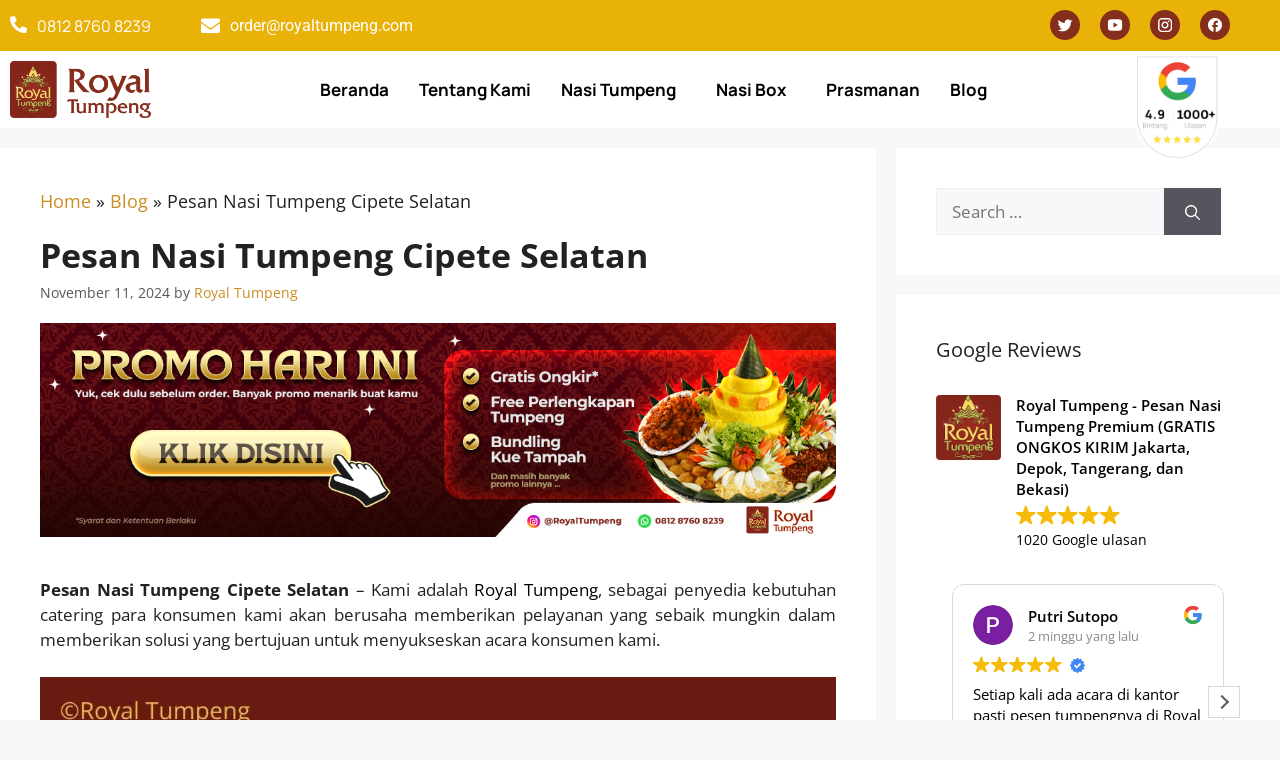

--- FILE ---
content_type: text/html; charset=UTF-8
request_url: https://royaltumpeng.com/pesan-nasi-tumpeng-cipete-selatan.html
body_size: 81983
content:
<!DOCTYPE html>
<html lang="en-US">
<head><meta charset="UTF-8"><script>if(navigator.userAgent.match(/MSIE|Internet Explorer/i)||navigator.userAgent.match(/Trident\/7\..*?rv:11/i)){var href=document.location.href;if(!href.match(/[?&]nowprocket/)){if(href.indexOf("?")==-1){if(href.indexOf("#")==-1){document.location.href=href+"?nowprocket=1"}else{document.location.href=href.replace("#","?nowprocket=1#")}}else{if(href.indexOf("#")==-1){document.location.href=href+"&nowprocket=1"}else{document.location.href=href.replace("#","&nowprocket=1#")}}}}</script><script>(()=>{class RocketLazyLoadScripts{constructor(){this.v="2.0.4",this.userEvents=["keydown","keyup","mousedown","mouseup","mousemove","mouseover","mouseout","touchmove","touchstart","touchend","touchcancel","wheel","click","dblclick","input"],this.attributeEvents=["onblur","onclick","oncontextmenu","ondblclick","onfocus","onmousedown","onmouseenter","onmouseleave","onmousemove","onmouseout","onmouseover","onmouseup","onmousewheel","onscroll","onsubmit"]}async t(){this.i(),this.o(),/iP(ad|hone)/.test(navigator.userAgent)&&this.h(),this.u(),this.l(this),this.m(),this.k(this),this.p(this),this._(),await Promise.all([this.R(),this.L()]),this.lastBreath=Date.now(),this.S(this),this.P(),this.D(),this.O(),this.M(),await this.C(this.delayedScripts.normal),await this.C(this.delayedScripts.defer),await this.C(this.delayedScripts.async),await this.T(),await this.F(),await this.j(),await this.A(),window.dispatchEvent(new Event("rocket-allScriptsLoaded")),this.everythingLoaded=!0,this.lastTouchEnd&&await new Promise(t=>setTimeout(t,500-Date.now()+this.lastTouchEnd)),this.I(),this.H(),this.U(),this.W()}i(){this.CSPIssue=sessionStorage.getItem("rocketCSPIssue"),document.addEventListener("securitypolicyviolation",t=>{this.CSPIssue||"script-src-elem"!==t.violatedDirective||"data"!==t.blockedURI||(this.CSPIssue=!0,sessionStorage.setItem("rocketCSPIssue",!0))},{isRocket:!0})}o(){window.addEventListener("pageshow",t=>{this.persisted=t.persisted,this.realWindowLoadedFired=!0},{isRocket:!0}),window.addEventListener("pagehide",()=>{this.onFirstUserAction=null},{isRocket:!0})}h(){let t;function e(e){t=e}window.addEventListener("touchstart",e,{isRocket:!0}),window.addEventListener("touchend",function i(o){o.changedTouches[0]&&t.changedTouches[0]&&Math.abs(o.changedTouches[0].pageX-t.changedTouches[0].pageX)<10&&Math.abs(o.changedTouches[0].pageY-t.changedTouches[0].pageY)<10&&o.timeStamp-t.timeStamp<200&&(window.removeEventListener("touchstart",e,{isRocket:!0}),window.removeEventListener("touchend",i,{isRocket:!0}),"INPUT"===o.target.tagName&&"text"===o.target.type||(o.target.dispatchEvent(new TouchEvent("touchend",{target:o.target,bubbles:!0})),o.target.dispatchEvent(new MouseEvent("mouseover",{target:o.target,bubbles:!0})),o.target.dispatchEvent(new PointerEvent("click",{target:o.target,bubbles:!0,cancelable:!0,detail:1,clientX:o.changedTouches[0].clientX,clientY:o.changedTouches[0].clientY})),event.preventDefault()))},{isRocket:!0})}q(t){this.userActionTriggered||("mousemove"!==t.type||this.firstMousemoveIgnored?"keyup"===t.type||"mouseover"===t.type||"mouseout"===t.type||(this.userActionTriggered=!0,this.onFirstUserAction&&this.onFirstUserAction()):this.firstMousemoveIgnored=!0),"click"===t.type&&t.preventDefault(),t.stopPropagation(),t.stopImmediatePropagation(),"touchstart"===this.lastEvent&&"touchend"===t.type&&(this.lastTouchEnd=Date.now()),"click"===t.type&&(this.lastTouchEnd=0),this.lastEvent=t.type,t.composedPath&&t.composedPath()[0].getRootNode()instanceof ShadowRoot&&(t.rocketTarget=t.composedPath()[0]),this.savedUserEvents.push(t)}u(){this.savedUserEvents=[],this.userEventHandler=this.q.bind(this),this.userEvents.forEach(t=>window.addEventListener(t,this.userEventHandler,{passive:!1,isRocket:!0})),document.addEventListener("visibilitychange",this.userEventHandler,{isRocket:!0})}U(){this.userEvents.forEach(t=>window.removeEventListener(t,this.userEventHandler,{passive:!1,isRocket:!0})),document.removeEventListener("visibilitychange",this.userEventHandler,{isRocket:!0}),this.savedUserEvents.forEach(t=>{(t.rocketTarget||t.target).dispatchEvent(new window[t.constructor.name](t.type,t))})}m(){const t="return false",e=Array.from(this.attributeEvents,t=>"data-rocket-"+t),i="["+this.attributeEvents.join("],[")+"]",o="[data-rocket-"+this.attributeEvents.join("],[data-rocket-")+"]",s=(e,i,o)=>{o&&o!==t&&(e.setAttribute("data-rocket-"+i,o),e["rocket"+i]=new Function("event",o),e.setAttribute(i,t))};new MutationObserver(t=>{for(const n of t)"attributes"===n.type&&(n.attributeName.startsWith("data-rocket-")||this.everythingLoaded?n.attributeName.startsWith("data-rocket-")&&this.everythingLoaded&&this.N(n.target,n.attributeName.substring(12)):s(n.target,n.attributeName,n.target.getAttribute(n.attributeName))),"childList"===n.type&&n.addedNodes.forEach(t=>{if(t.nodeType===Node.ELEMENT_NODE)if(this.everythingLoaded)for(const i of[t,...t.querySelectorAll(o)])for(const t of i.getAttributeNames())e.includes(t)&&this.N(i,t.substring(12));else for(const e of[t,...t.querySelectorAll(i)])for(const t of e.getAttributeNames())this.attributeEvents.includes(t)&&s(e,t,e.getAttribute(t))})}).observe(document,{subtree:!0,childList:!0,attributeFilter:[...this.attributeEvents,...e]})}I(){this.attributeEvents.forEach(t=>{document.querySelectorAll("[data-rocket-"+t+"]").forEach(e=>{this.N(e,t)})})}N(t,e){const i=t.getAttribute("data-rocket-"+e);i&&(t.setAttribute(e,i),t.removeAttribute("data-rocket-"+e))}k(t){Object.defineProperty(HTMLElement.prototype,"onclick",{get(){return this.rocketonclick||null},set(e){this.rocketonclick=e,this.setAttribute(t.everythingLoaded?"onclick":"data-rocket-onclick","this.rocketonclick(event)")}})}S(t){function e(e,i){let o=e[i];e[i]=null,Object.defineProperty(e,i,{get:()=>o,set(s){t.everythingLoaded?o=s:e["rocket"+i]=o=s}})}e(document,"onreadystatechange"),e(window,"onload"),e(window,"onpageshow");try{Object.defineProperty(document,"readyState",{get:()=>t.rocketReadyState,set(e){t.rocketReadyState=e},configurable:!0}),document.readyState="loading"}catch(t){console.log("WPRocket DJE readyState conflict, bypassing")}}l(t){this.originalAddEventListener=EventTarget.prototype.addEventListener,this.originalRemoveEventListener=EventTarget.prototype.removeEventListener,this.savedEventListeners=[],EventTarget.prototype.addEventListener=function(e,i,o){o&&o.isRocket||!t.B(e,this)&&!t.userEvents.includes(e)||t.B(e,this)&&!t.userActionTriggered||e.startsWith("rocket-")||t.everythingLoaded?t.originalAddEventListener.call(this,e,i,o):(t.savedEventListeners.push({target:this,remove:!1,type:e,func:i,options:o}),"mouseenter"!==e&&"mouseleave"!==e||t.originalAddEventListener.call(this,e,t.savedUserEvents.push,o))},EventTarget.prototype.removeEventListener=function(e,i,o){o&&o.isRocket||!t.B(e,this)&&!t.userEvents.includes(e)||t.B(e,this)&&!t.userActionTriggered||e.startsWith("rocket-")||t.everythingLoaded?t.originalRemoveEventListener.call(this,e,i,o):t.savedEventListeners.push({target:this,remove:!0,type:e,func:i,options:o})}}J(t,e){this.savedEventListeners=this.savedEventListeners.filter(i=>{let o=i.type,s=i.target||window;return e!==o||t!==s||(this.B(o,s)&&(i.type="rocket-"+o),this.$(i),!1)})}H(){EventTarget.prototype.addEventListener=this.originalAddEventListener,EventTarget.prototype.removeEventListener=this.originalRemoveEventListener,this.savedEventListeners.forEach(t=>this.$(t))}$(t){t.remove?this.originalRemoveEventListener.call(t.target,t.type,t.func,t.options):this.originalAddEventListener.call(t.target,t.type,t.func,t.options)}p(t){let e;function i(e){return t.everythingLoaded?e:e.split(" ").map(t=>"load"===t||t.startsWith("load.")?"rocket-jquery-load":t).join(" ")}function o(o){function s(e){const s=o.fn[e];o.fn[e]=o.fn.init.prototype[e]=function(){return this[0]===window&&t.userActionTriggered&&("string"==typeof arguments[0]||arguments[0]instanceof String?arguments[0]=i(arguments[0]):"object"==typeof arguments[0]&&Object.keys(arguments[0]).forEach(t=>{const e=arguments[0][t];delete arguments[0][t],arguments[0][i(t)]=e})),s.apply(this,arguments),this}}if(o&&o.fn&&!t.allJQueries.includes(o)){const e={DOMContentLoaded:[],"rocket-DOMContentLoaded":[]};for(const t in e)document.addEventListener(t,()=>{e[t].forEach(t=>t())},{isRocket:!0});o.fn.ready=o.fn.init.prototype.ready=function(i){function s(){parseInt(o.fn.jquery)>2?setTimeout(()=>i.bind(document)(o)):i.bind(document)(o)}return"function"==typeof i&&(t.realDomReadyFired?!t.userActionTriggered||t.fauxDomReadyFired?s():e["rocket-DOMContentLoaded"].push(s):e.DOMContentLoaded.push(s)),o([])},s("on"),s("one"),s("off"),t.allJQueries.push(o)}e=o}t.allJQueries=[],o(window.jQuery),Object.defineProperty(window,"jQuery",{get:()=>e,set(t){o(t)}})}P(){const t=new Map;document.write=document.writeln=function(e){const i=document.currentScript,o=document.createRange(),s=i.parentElement;let n=t.get(i);void 0===n&&(n=i.nextSibling,t.set(i,n));const c=document.createDocumentFragment();o.setStart(c,0),c.appendChild(o.createContextualFragment(e)),s.insertBefore(c,n)}}async R(){return new Promise(t=>{this.userActionTriggered?t():this.onFirstUserAction=t})}async L(){return new Promise(t=>{document.addEventListener("DOMContentLoaded",()=>{this.realDomReadyFired=!0,t()},{isRocket:!0})})}async j(){return this.realWindowLoadedFired?Promise.resolve():new Promise(t=>{window.addEventListener("load",t,{isRocket:!0})})}M(){this.pendingScripts=[];this.scriptsMutationObserver=new MutationObserver(t=>{for(const e of t)e.addedNodes.forEach(t=>{"SCRIPT"!==t.tagName||t.noModule||t.isWPRocket||this.pendingScripts.push({script:t,promise:new Promise(e=>{const i=()=>{const i=this.pendingScripts.findIndex(e=>e.script===t);i>=0&&this.pendingScripts.splice(i,1),e()};t.addEventListener("load",i,{isRocket:!0}),t.addEventListener("error",i,{isRocket:!0}),setTimeout(i,1e3)})})})}),this.scriptsMutationObserver.observe(document,{childList:!0,subtree:!0})}async F(){await this.X(),this.pendingScripts.length?(await this.pendingScripts[0].promise,await this.F()):this.scriptsMutationObserver.disconnect()}D(){this.delayedScripts={normal:[],async:[],defer:[]},document.querySelectorAll("script[type$=rocketlazyloadscript]").forEach(t=>{t.hasAttribute("data-rocket-src")?t.hasAttribute("async")&&!1!==t.async?this.delayedScripts.async.push(t):t.hasAttribute("defer")&&!1!==t.defer||"module"===t.getAttribute("data-rocket-type")?this.delayedScripts.defer.push(t):this.delayedScripts.normal.push(t):this.delayedScripts.normal.push(t)})}async _(){await this.L();let t=[];document.querySelectorAll("script[type$=rocketlazyloadscript][data-rocket-src]").forEach(e=>{let i=e.getAttribute("data-rocket-src");if(i&&!i.startsWith("data:")){i.startsWith("//")&&(i=location.protocol+i);try{const o=new URL(i).origin;o!==location.origin&&t.push({src:o,crossOrigin:e.crossOrigin||"module"===e.getAttribute("data-rocket-type")})}catch(t){}}}),t=[...new Map(t.map(t=>[JSON.stringify(t),t])).values()],this.Y(t,"preconnect")}async G(t){if(await this.K(),!0!==t.noModule||!("noModule"in HTMLScriptElement.prototype))return new Promise(e=>{let i;function o(){(i||t).setAttribute("data-rocket-status","executed"),e()}try{if(navigator.userAgent.includes("Firefox/")||""===navigator.vendor||this.CSPIssue)i=document.createElement("script"),[...t.attributes].forEach(t=>{let e=t.nodeName;"type"!==e&&("data-rocket-type"===e&&(e="type"),"data-rocket-src"===e&&(e="src"),i.setAttribute(e,t.nodeValue))}),t.text&&(i.text=t.text),t.nonce&&(i.nonce=t.nonce),i.hasAttribute("src")?(i.addEventListener("load",o,{isRocket:!0}),i.addEventListener("error",()=>{i.setAttribute("data-rocket-status","failed-network"),e()},{isRocket:!0}),setTimeout(()=>{i.isConnected||e()},1)):(i.text=t.text,o()),i.isWPRocket=!0,t.parentNode.replaceChild(i,t);else{const i=t.getAttribute("data-rocket-type"),s=t.getAttribute("data-rocket-src");i?(t.type=i,t.removeAttribute("data-rocket-type")):t.removeAttribute("type"),t.addEventListener("load",o,{isRocket:!0}),t.addEventListener("error",i=>{this.CSPIssue&&i.target.src.startsWith("data:")?(console.log("WPRocket: CSP fallback activated"),t.removeAttribute("src"),this.G(t).then(e)):(t.setAttribute("data-rocket-status","failed-network"),e())},{isRocket:!0}),s?(t.fetchPriority="high",t.removeAttribute("data-rocket-src"),t.src=s):t.src="data:text/javascript;base64,"+window.btoa(unescape(encodeURIComponent(t.text)))}}catch(i){t.setAttribute("data-rocket-status","failed-transform"),e()}});t.setAttribute("data-rocket-status","skipped")}async C(t){const e=t.shift();return e?(e.isConnected&&await this.G(e),this.C(t)):Promise.resolve()}O(){this.Y([...this.delayedScripts.normal,...this.delayedScripts.defer,...this.delayedScripts.async],"preload")}Y(t,e){this.trash=this.trash||[];let i=!0;var o=document.createDocumentFragment();t.forEach(t=>{const s=t.getAttribute&&t.getAttribute("data-rocket-src")||t.src;if(s&&!s.startsWith("data:")){const n=document.createElement("link");n.href=s,n.rel=e,"preconnect"!==e&&(n.as="script",n.fetchPriority=i?"high":"low"),t.getAttribute&&"module"===t.getAttribute("data-rocket-type")&&(n.crossOrigin=!0),t.crossOrigin&&(n.crossOrigin=t.crossOrigin),t.integrity&&(n.integrity=t.integrity),t.nonce&&(n.nonce=t.nonce),o.appendChild(n),this.trash.push(n),i=!1}}),document.head.appendChild(o)}W(){this.trash.forEach(t=>t.remove())}async T(){try{document.readyState="interactive"}catch(t){}this.fauxDomReadyFired=!0;try{await this.K(),this.J(document,"readystatechange"),document.dispatchEvent(new Event("rocket-readystatechange")),await this.K(),document.rocketonreadystatechange&&document.rocketonreadystatechange(),await this.K(),this.J(document,"DOMContentLoaded"),document.dispatchEvent(new Event("rocket-DOMContentLoaded")),await this.K(),this.J(window,"DOMContentLoaded"),window.dispatchEvent(new Event("rocket-DOMContentLoaded"))}catch(t){console.error(t)}}async A(){try{document.readyState="complete"}catch(t){}try{await this.K(),this.J(document,"readystatechange"),document.dispatchEvent(new Event("rocket-readystatechange")),await this.K(),document.rocketonreadystatechange&&document.rocketonreadystatechange(),await this.K(),this.J(window,"load"),window.dispatchEvent(new Event("rocket-load")),await this.K(),window.rocketonload&&window.rocketonload(),await this.K(),this.allJQueries.forEach(t=>t(window).trigger("rocket-jquery-load")),await this.K(),this.J(window,"pageshow");const t=new Event("rocket-pageshow");t.persisted=this.persisted,window.dispatchEvent(t),await this.K(),window.rocketonpageshow&&window.rocketonpageshow({persisted:this.persisted})}catch(t){console.error(t)}}async K(){Date.now()-this.lastBreath>45&&(await this.X(),this.lastBreath=Date.now())}async X(){return document.hidden?new Promise(t=>setTimeout(t)):new Promise(t=>requestAnimationFrame(t))}B(t,e){return e===document&&"readystatechange"===t||(e===document&&"DOMContentLoaded"===t||(e===window&&"DOMContentLoaded"===t||(e===window&&"load"===t||e===window&&"pageshow"===t)))}static run(){(new RocketLazyLoadScripts).t()}}RocketLazyLoadScripts.run()})();</script>
	
	<meta name='robots' content='index, follow, max-image-preview:large, max-snippet:-1, max-video-preview:-1' />
<meta name="viewport" content="width=device-width, initial-scale=1"><!-- Google tag (gtag.js) consent mode dataLayer added by Site Kit -->
<script type="rocketlazyloadscript" id="google_gtagjs-js-consent-mode-data-layer">
window.dataLayer = window.dataLayer || [];function gtag(){dataLayer.push(arguments);}
gtag('consent', 'default', {"ad_personalization":"denied","ad_storage":"denied","ad_user_data":"denied","analytics_storage":"denied","functionality_storage":"denied","security_storage":"denied","personalization_storage":"denied","region":["AT","BE","BG","CH","CY","CZ","DE","DK","EE","ES","FI","FR","GB","GR","HR","HU","IE","IS","IT","LI","LT","LU","LV","MT","NL","NO","PL","PT","RO","SE","SI","SK"],"wait_for_update":500});
window._googlesitekitConsentCategoryMap = {"statistics":["analytics_storage"],"marketing":["ad_storage","ad_user_data","ad_personalization"],"functional":["functionality_storage","security_storage"],"preferences":["personalization_storage"]};
window._googlesitekitConsents = {"ad_personalization":"denied","ad_storage":"denied","ad_user_data":"denied","analytics_storage":"denied","functionality_storage":"denied","security_storage":"denied","personalization_storage":"denied","region":["AT","BE","BG","CH","CY","CZ","DE","DK","EE","ES","FI","FR","GB","GR","HR","HU","IE","IS","IT","LI","LT","LU","LV","MT","NL","NO","PL","PT","RO","SE","SI","SK"],"wait_for_update":500};
</script>
<!-- End Google tag (gtag.js) consent mode dataLayer added by Site Kit -->

	<!-- This site is optimized with the Yoast SEO plugin v26.8 - https://yoast.com/product/yoast-seo-wordpress/ -->
	<title>Pesan Nasi Tumpeng Cipete Selatan &#8212; Royal Tumpeng</title>
<link data-rocket-preload as="style" href="https://fonts.googleapis.com/css?family=Open%20Sans%3A300%2C300italic%2Cregular%2Citalic%2C600%2C600italic%2C700%2C700italic%2C800%2C800italic&#038;display=swap" rel="preload">
<link href="https://fonts.googleapis.com/css?family=Open%20Sans%3A300%2C300italic%2Cregular%2Citalic%2C600%2C600italic%2C700%2C700italic%2C800%2C800italic&#038;display=swap" media="print" onload="this.media=&#039;all&#039;" rel="stylesheet">
<style id="wpr-usedcss">img:is([sizes=auto i],[sizes^="auto," i]){contain-intrinsic-size:3000px 1500px}.hfe-nav-menu li,.hfe-nav-menu ul,ul.hfe-nav-menu{list-style:none!important;margin:0;padding:0}.hfe-nav-menu li.menu-item{position:relative}.hfe-flyout-container .hfe-nav-menu li.menu-item{position:relative;background:unset}.hfe-nav-menu .sub-menu li.menu-item{position:relative;background:inherit}.elementor-widget-hfe-nav-menu .elementor-widget-container,div.hfe-nav-menu{-js-display:flex;display:-webkit-box;display:-webkit-flex;display:-moz-box;display:-ms-flexbox;display:flex;-webkit-box-orient:vertical;-webkit-box-direction:normal;-webkit-flex-direction:column;-moz-box-orient:vertical;-moz-box-direction:normal;-ms-flex-direction:column;flex-direction:column}.hfe-nav-menu__layout-horizontal,.hfe-nav-menu__layout-horizontal .hfe-nav-menu{-js-display:flex;display:-webkit-box;display:-webkit-flex;display:-moz-box;display:-ms-flexbox;display:flex}.hfe-nav-menu__layout-horizontal .hfe-nav-menu{-webkit-flex-wrap:wrap;-ms-flex-wrap:wrap;flex-wrap:wrap}.hfe-nav-menu .parent-has-no-child .hfe-menu-toggle{display:none}.hfe-nav-menu__layout-horizontal .hfe-nav-menu .sub-menu{position:absolute;top:100%;left:0;z-index:16;visibility:hidden;opacity:0;text-align:left;-webkit-transition:.3s ease-in;transition:all .3s ease-in}.hfe-nav-menu__layout-horizontal .hfe-nav-menu .menu-item-has-children:focus>.sub-menu,.hfe-nav-menu__layout-horizontal .hfe-nav-menu .menu-item-has-children:hover>.sub-menu{visibility:visible;opacity:1}.hfe-nav-menu .menu-item-has-children .sub-menu{position:absolute;top:100%;left:0;z-index:9999;visibility:hidden;opacity:0}.hfe-flyout-container .hfe-nav-menu .menu-item-has-children .menu-item-has-children .sub-menu{top:0;left:0}.hfe-nav-menu .menu-item-has-children .menu-item-has-children .sub-menu{top:0;left:100%}.hfe-nav-menu__layout-horizontal .hfe-nav-menu .menu-item-has-children.focus>.sub-menu,.hfe-nav-menu__layout-horizontal .hfe-nav-menu .menu-item-has-children:hover>.sub-menu{visibility:visible;opacity:1;-webkit-transition:.3s ease-out;transition:all .3s ease-out}.hfe-nav-menu:after,.hfe-nav-menu:before{content:'';display:table;clear:both}.hfe-nav-menu__align-center .hfe-nav-menu{margin-left:auto;margin-right:auto;-webkit-box-pack:center;-ms-flex-pack:center;-webkit-justify-content:center;-moz-box-pack:center;justify-content:center}.hfe-nav-menu__layout-horizontal .hfe-nav-menu{-js-display:flex;display:-webkit-box;display:-webkit-flex;display:-moz-box;display:-ms-flexbox;display:flex;-webkit-flex-wrap:wrap;-ms-flex-wrap:wrap;flex-wrap:wrap}.hfe-active-menu+nav li:not(:last-child) a.hfe-menu-item,.hfe-active-menu+nav li:not(:last-child) a.hfe-sub-menu-item{border-bottom-width:0}.hfe-nav-menu a.hfe-menu-item,.hfe-nav-menu a.hfe-sub-menu-item{line-height:1;text-decoration:none;-js-display:flex;display:-webkit-box;display:-webkit-flex;display:-moz-box;display:-ms-flexbox;display:flex;-webkit-box-pack:justify;-moz-box-pack:justify;-ms-flex-pack:justify;-webkit-box-shadow:none;box-shadow:none;-webkit-box-align:center;-webkit-align-items:center;-moz-box-align:center;-ms-flex-align:center;align-items:center;-webkit-justify-content:space-between;justify-content:space-between}.hfe-nav-menu a.hfe-menu-item:hover,.hfe-nav-menu a.hfe-sub-menu-item:hover{text-decoration:none}.hfe-nav-menu .sub-menu{min-width:220px;margin:0;z-index:9999}.hfe-nav-menu__layout-horizontal{font-size:0}.hfe-nav-menu__layout-horizontal li.menu-item,.hfe-nav-menu__layout-horizontal>li.menu-item{font-size:medium}.hfe-nav-menu__layout-horizontal .hfe-nav-menu .sub-menu{-webkit-box-shadow:0 4px 10px -2px rgba(0,0,0,.1);box-shadow:0 4px 10px -2px rgba(0,0,0,.1)}.hfe-submenu-icon-arrow .hfe-nav-menu .parent-has-child .sub-arrow i:before{content:''}.hfe-submenu-icon-arrow .hfe-nav-menu .parent-has-child .sub-menu-active .sub-arrow i:before{content:''}.rtl .hfe-submenu-icon-arrow .hfe-nav-menu__layout-horizontal .menu-item-has-children ul a .sub-arrow i:before{content:''}.hfe-submenu-icon-arrow .hfe-nav-menu__layout-horizontal .menu-item-has-children ul a .sub-arrow i:before{content:''}.hfe-nav-menu-icon{padding:.35em;border:0 solid}.hfe-nav-menu-icon svg{width:25px;height:25px;line-height:25px;font-size:25px}.hfe-nav-menu-icon i:focus{outline:0}.hfe-has-submenu-container a.hfe-menu-item:focus,.hfe-has-submenu-container a.hfe-sub-menu-item:focus{outline:0}.hfe-nav-menu .menu-item-has-children .sub-menu:focus,.hfe-nav-menu .menu-item-has-children:focus{outline:0}.hfe-flyout-wrapper .sub-menu{position:relative;height:0}.hfe-nav-menu__submenu-arrow .hfe-menu-toggle:before{font-family:'Font Awesome 5 Free';z-index:1;font-size:inherit;font-weight:inherit;line-height:0}.hfe-active-menu.hfe-active-menu-full-width+.hfe-nav-menu__layout-horizontal{position:absolute;top:100%}.hfe-nav-menu__toggle{-js-display:flex;display:-webkit-box;display:-webkit-flex;display:-moz-box;display:-ms-flexbox;display:flex;font-size:22px;cursor:pointer;border:0 solid;-webkit-border-radius:3px;border-radius:3px;color:#494c4f;position:relative;line-height:1}.hfe-nav-menu .sub-arrow{font-size:14px;line-height:1;-js-display:flex;display:-webkit-box;display:-webkit-flex;display:-moz-box;display:-ms-flexbox;display:flex;cursor:pointer;margin-top:-10px;margin-bottom:-10px}.hfe-nav-menu__layout-horizontal .hfe-nav-menu .sub-arrow{margin-left:10px}.hfe-flyout-wrapper .sub-arrow{padding:10px}.hfe-layout-horizontal .hfe-nav-menu__toggle{visibility:hidden;opacity:0;display:none}.hfe-nav-menu-icon{display:inline-block;line-height:1;text-align:center}.hfe-flyout-container .child,.hfe-flyout-container .sub-menu{left:0!important;width:100%!important}.hfe-flyout-container .hfe-nav-menu .sub-menu{background:unset}.hfe-flyout-wrapper .hfe-menu-toggle:hover{border:1px dotted}.hfe-flyout-wrapper .hfe-menu-toggle{border:1px dotted transparent}.hfe-nav-menu .menu-item a:after,.hfe-nav-menu .menu-item a:before{display:block;position:absolute;-webkit-transition:.3s;transition:.3s;-webkit-transition-timing-function:cubic-bezier(0.58,0.3,0.005,1);transition-timing-function:cubic-bezier(0.58,0.3,0.005,1)}.hfe-nav-menu .menu-item a.hfe-menu-item:not(:hover):not(:focus):not(.current-menu-item):not(.highlighted):after,.hfe-nav-menu .menu-item a.hfe-menu-item:not(:hover):not(:focus):not(.current-menu-item):not(.highlighted):before{opacity:0}.hfe-nav-menu .current-menu-item:after,.hfe-nav-menu .current-menu-item:before,.hfe-nav-menu .menu-item a.hfe-menu-item:focus:after,.hfe-nav-menu .menu-item a.hfe-menu-item:focus:before,.hfe-nav-menu .menu-item a.hfe-menu-item:hover:after,.hfe-nav-menu .menu-item a.hfe-menu-item:hover:before{-webkit-transform:scale(1);-ms-transform:scale(1);transform:scale(1)}.hfe-flyout-overlay{display:none;position:fixed;top:0;bottom:0;left:0;right:0;z-index:999998;background:rgba(0,0,0,.6);cursor:pointer;-webkit-backface-visibility:hidden}.hfe-flyout-close,.hfe-flyout-close svg{position:absolute;top:0;right:0;margin:5px;width:23px;height:23px;line-height:23px;font-size:23px;display:block;cursor:pointer}.hfe-nav-menu .hfe-has-submenu .sub-menu li.menu-item:first-child,.hfe-nav-menu .hfe-has-submenu .sub-menu li.menu-item:last-child{overflow:visible!important}.elementor-widget-navigation-menu:not(.hfe-nav-menu__align-justify):not(.hfe-menu-item-space-between) a.hfe-menu-item.elementor-button{display:inline-flex}.hfe-nav-menu li.hfe-button-wrapper{align-self:center}@media only screen and (max-width:1024px){.hfe-nav-menu__breakpoint-tablet .hfe-nav-menu,.hfe-nav-menu__breakpoint-tablet .hfe-nav-menu__layout-horizontal li{width:100%;margin-right:0}.hfe-nav-menu__breakpoint-tablet .hfe-layout-horizontal .hfe-nav-menu__toggle{display:block}.hfe-nav-menu__breakpoint-tablet .hfe-nav-menu__layout-horizontal .hfe-nav-menu{visibility:hidden;opacity:0}.hfe-nav-menu__breakpoint-tablet .hfe-active-menu+.hfe-nav-menu__layout-horizontal .hfe-nav-menu{visibility:visible;opacity:1}.hfe-nav-menu__breakpoint-tablet .hfe-nav-menu__layout-horizontal{visibility:hidden;opacity:0;height:0}.hfe-nav-menu__breakpoint-tablet .hfe-active-menu+.hfe-nav-menu__layout-horizontal{visibility:visible;opacity:1;height:auto}.hfe-nav-menu__breakpoint-tablet .hfe-active-menu.hfe-active-menu-full-width+.hfe-nav-menu__layout-horizontal .hfe-nav-menu{position:relative}.hfe-nav-menu__breakpoint-tablet .hfe-active-menu.hfe-active-menu-full-width+.hfe-nav-menu__layout-horizontal{position:absolute}.hfe-nav-menu__breakpoint-tablet .hfe-nav-menu__layout-horizontal .sub-menu{visibility:hidden;opacity:0}.hfe-nav-menu__breakpoint-tablet .hfe-nav-menu__layout-horizontal .menu-item-has-children .menu-item-has-children .sub-menu{top:0;left:0}.hfe-nav-menu__breakpoint-tablet .hfe-layout-horizontal .hfe-nav-menu__toggle{visibility:visible;opacity:1;display:block}.hfe-nav-menu__breakpoint-mobile .hfe-nav-menu__layout-horizontal .hfe-nav-menu .menu-item-has-children:hover>.sub-menu,.hfe-nav-menu__breakpoint-none .hfe-nav-menu__layout-horizontal .hfe-nav-menu .menu-item-has-children:hover>.sub-menu,.hfe-nav-menu__breakpoint-tablet .hfe-nav-menu__layout-horizontal .hfe-nav-menu .menu-item-has-children:hover>.sub-menu{visibility:hidden;opacity:0;-webkit-transition:none;transition:none}.hfe-nav-menu__breakpoint-tablet .hfe-menu-toggle:hover{border:1px dotted}.hfe-nav-menu__breakpoint-tablet .hfe-menu-toggle{border:1px dotted transparent}.hfe-nav-menu__breakpoint-tablet .hfe-nav-menu__layout-horizontal .sub-menu{position:relative;height:0}.hfe-nav-menu__breakpoint-tablet .hfe-nav-menu__layout-horizontal .sub-menu{position:relative;height:0;top:0}.hfe-nav-menu__breakpoint-tablet .child,.hfe-nav-menu__breakpoint-tablet .sub-menu{left:0!important;width:auto!important}.hfe-nav-menu .sub-menu{min-width:auto;margin:0}.hfe-nav-menu__breakpoint-tablet .hfe-nav-menu__layout-horizontal .hfe-nav-menu .sub-arrow{padding:10px}.hfe-nav-menu__breakpoint-tablet.hfe-submenu-icon-arrow .hfe-nav-menu__layout-horizontal .menu-item-has-children ul a .sub-arrow i:before{content:''}.hfe-nav-menu__breakpoint-tablet.hfe-submenu-icon-arrow .hfe-nav-menu__layout-horizontal .menu-item-has-children .sub-menu-active a .sub-arrow i:before{content:''}.hfe-nav-menu__breakpoint-tablet .hfe-nav-menu .sub-menu{-webkit-box-shadow:none;box-shadow:none}.hfe-nav-menu__breakpoint-mobile.hfe-submenu-icon-arrow .hfe-nav-menu__layout-horizontal .menu-item-has-children .sub-menu-active a .sub-arrow i:before,.hfe-nav-menu__breakpoint-none.hfe-submenu-icon-arrow .hfe-nav-menu__layout-horizontal .menu-item-has-children .sub-menu-active a .sub-arrow i:before{content:''}.hfe-nav-menu__breakpoint-mobile.hfe-submenu-icon-arrow .hfe-nav-menu__layout-horizontal .menu-item-has-children .sub-menu-active a.hfe-menu-item .sub-arrow i:before,.hfe-nav-menu__breakpoint-none.hfe-submenu-icon-arrow .hfe-nav-menu__layout-horizontal .menu-item-has-children .sub-menu-active a.hfe-menu-item .sub-arrow i:before{content:''}.elementor-widget-hfe-nav-menu.hfe-nav-menu__breakpoint-tablet .hfe-nav-menu-layout:not(.hfe-pointer__framed) .menu-item.parent a.hfe-menu-item:after,.elementor-widget-hfe-nav-menu.hfe-nav-menu__breakpoint-tablet .hfe-nav-menu-layout:not(.hfe-pointer__framed) .menu-item.parent a.hfe-menu-item:before{background-color:unset!important}}@media only screen and (max-width:767px){.hfe-nav-menu__breakpoint-mobile .hfe-nav-menu,.hfe-nav-menu__breakpoint-mobile .hfe-nav-menu__layout-horizontal li.menu-item{width:100%}.hfe-nav-menu__breakpoint-mobile .hfe-nav-menu__layout-horizontal .sub-menu{position:relative;height:0;top:0}.hfe-nav-menu .sub-menu{min-width:auto;margin:0}.hfe-nav-menu__breakpoint-mobile .hfe-nav-menu__layout-horizontal .hfe-nav-menu .menu-item-has-children:hover>.sub-menu,.hfe-nav-menu__breakpoint-none .hfe-nav-menu__layout-horizontal .hfe-nav-menu .menu-item-has-children:hover>.sub-menu{visibility:hidden;opacity:0;-webkit-transition:none;transition:none}.hfe-nav-menu__breakpoint-mobile .hfe-layout-horizontal .hfe-nav-menu__toggle{visibility:visible;opacity:1;display:block}.hfe-nav-menu__breakpoint-mobile .hfe-nav-menu__layout-horizontal .sub-menu{visibility:hidden;opacity:0}.hfe-nav-menu__breakpoint-mobile .hfe-nav-menu__layout-horizontal .hfe-nav-menu{visibility:hidden;opacity:0}.hfe-nav-menu__breakpoint-mobile .hfe-active-menu+.hfe-nav-menu__layout-horizontal .hfe-nav-menu{visibility:visible;opacity:1}.hfe-nav-menu__breakpoint-mobile .hfe-nav-menu__layout-horizontal{visibility:hidden;opacity:0;height:0}.hfe-nav-menu__breakpoint-mobile .hfe-active-menu+.hfe-nav-menu__layout-horizontal{visibility:visible;opacity:1;height:auto}.hfe-nav-menu__breakpoint-mobile .hfe-active-menu.hfe-active-menu-full-width+.hfe-nav-menu__layout-horizontal .hfe-nav-menu{position:relative}.hfe-nav-menu__breakpoint-mobile .hfe-active-menu.hfe-active-menu-full-width+.hfe-nav-menu__layout-horizontal{position:absolute}.hfe-nav-menu__breakpoint-mobile .hfe-nav-menu__layout-horizontal .menu-item-has-children .menu-item-has-children .sub-menu{top:0;left:0}.hfe-nav-menu__breakpoint-mobile.hfe-submenu-icon-arrow .hfe-nav-menu__layout-horizontal .menu-item-has-children ul a .sub-arrow i:before{content:''}.hfe-nav-menu__breakpoint-mobile.hfe-submenu-icon-arrow .hfe-nav-menu__layout-horizontal .menu-item-has-children .sub-menu-active a .sub-arrow i:before{content:''}.hfe-nav-menu__breakpoint-none.hfe-submenu-icon-arrow .hfe-nav-menu__layout-horizontal .menu-item-has-children .sub-menu-active a .sub-arrow i:before{content:''}.hfe-nav-menu__breakpoint-none.hfe-submenu-icon-arrow .hfe-nav-menu__layout-horizontal .menu-item-has-children .sub-menu-active a.hfe-menu-item .sub-arrow i:before{content:''}.hfe-nav-menu__breakpoint-mobile .hfe-menu-toggle:hover{border:1px dotted}.hfe-nav-menu__breakpoint-mobile .hfe-menu-toggle{border:1px dotted transparent}.hfe-nav-menu__breakpoint-mobile .hfe-nav-menu .sub-menu{-webkit-box-shadow:none;box-shadow:none}.hfe-nav-menu__breakpoint-mobile .hfe-nav-menu__layout-horizontal .hfe-nav-menu .sub-arrow{padding:10px}.hfe-nav-menu__breakpoint-mobile .child,.hfe-nav-menu__breakpoint-mobile .sub-menu,.hfe-nav-menu__breakpoint-tablet .child,.hfe-nav-menu__breakpoint-tablet .sub-menu{left:0!important;width:auto!important}.elementor-widget-hfe-nav-menu.hfe-nav-menu__breakpoint-mobile .hfe-nav-menu-layout:not(.hfe-pointer__framed) .menu-item.parent a.hfe-menu-item:after,.elementor-widget-hfe-nav-menu.hfe-nav-menu__breakpoint-mobile .hfe-nav-menu-layout:not(.hfe-pointer__framed) .menu-item.parent a.hfe-menu-item:before,.elementor-widget-hfe-nav-menu.hfe-nav-menu__breakpoint-tablet .hfe-nav-menu-layout:not(.hfe-pointer__framed) .menu-item.parent a.hfe-menu-item:after,.elementor-widget-hfe-nav-menu.hfe-nav-menu__breakpoint-tablet .hfe-nav-menu-layout:not(.hfe-pointer__framed) .menu-item.parent a.hfe-menu-item:before{background-color:unset!important}}.hfe-search-button-wrapper{display:block;cursor:pointer;vertical-align:middle;text-align:right}.hfe-search-form__input{flex-basis:100%}.hfe-search-icon-toggle i:before{vertical-align:middle}.hfe-search-button-wrapper input[type=search]{border:0;padding:10px;cursor:pointer;border-radius:0;transition:all .5s;box-sizing:border-box;outline:0}.hfe-search-button-wrapper button{border:none;border-radius:0;padding:0}.hfe-search-button-wrapper input[type=search]:focus{cursor:auto;border:none;box-shadow:none}.hfe-search-icon-toggle input:-moz-placeholder,.hfe-search-icon-toggle input::-webkit-input-placeholder{color:transparent}.hfe-search-button-wrapper.hfe-input-focus{display:flex}.hfe-search-icon-toggle button#clear{visibility:hidden;position:absolute;right:0;top:0;padding:0 8px;font-style:normal;user-select:none;cursor:pointer;bottom:0;margin-right:10px;background-color:transparent}.hfe-search-button-wrapper input[type=search]::-webkit-search-cancel-button,.hfe-search-button-wrapper input[type=search]::-webkit-search-decoration,.hfe-search-button-wrapper input[type=search]::-webkit-search-results-button,.hfe-search-button-wrapper input[type=search]::-webkit-search-results-decoration{display:none}.hfe-search-button-wrapper,.hfe-search-button-wrapper .hfe-search-icon-toggle i,.hfe-search-button-wrapper .hfe-search-icon-toggle i:before,.hfe-search-icon-toggle{position:relative}.hfe-search-button-wrapper .hfe-search-icon-toggle .hfe-search-form__input{position:absolute;width:0;right:0;background-color:transparent}.hfe-search-icon-toggle{width:100%!important}.hfe-search-button-wrapper.hfe-input-focus .hfe-search-icon-toggle .hfe-search-form__input{position:absolute;width:250px;right:0}.hfe-search-icon-toggle{line-height:1.5}.hfe-scroll-to-top-wrap.hfe-scroll-to-top-hide{display:none}body .elementor .hfe-button-wrapper a{text-decoration:none}.hfe-button-wrapper{border-radius:3px}.hfe-reading-progress-bar{height:4px}img.emoji{display:inline!important;border:none!important;box-shadow:none!important;height:1em!important;width:1em!important;margin:0 .07em!important;vertical-align:-.1em!important;background:0 0!important;padding:0!important}:where(.wp-block-button__link){border-radius:9999px;box-shadow:none;padding:calc(.667em + 2px) calc(1.333em + 2px);text-decoration:none}:root :where(.wp-block-button .wp-block-button__link.is-style-outline),:root :where(.wp-block-button.is-style-outline>.wp-block-button__link){border:2px solid;padding:.667em 1.333em}:root :where(.wp-block-button .wp-block-button__link.is-style-outline:not(.has-text-color)),:root :where(.wp-block-button.is-style-outline>.wp-block-button__link:not(.has-text-color)){color:currentColor}:root :where(.wp-block-button .wp-block-button__link.is-style-outline:not(.has-background)),:root :where(.wp-block-button.is-style-outline>.wp-block-button__link:not(.has-background)){background-color:initial;background-image:none}:where(.wp-block-calendar table:not(.has-background) th){background:#ddd}:where(.wp-block-columns){margin-bottom:1.75em}:where(.wp-block-columns.has-background){padding:1.25em 2.375em}:where(.wp-block-post-comments input[type=submit]){border:none}:where(.wp-block-cover-image:not(.has-text-color)),:where(.wp-block-cover:not(.has-text-color)){color:#fff}:where(.wp-block-cover-image.is-light:not(.has-text-color)),:where(.wp-block-cover.is-light:not(.has-text-color)){color:#000}:root :where(.wp-block-cover h1:not(.has-text-color)),:root :where(.wp-block-cover h2:not(.has-text-color)),:root :where(.wp-block-cover h3:not(.has-text-color)),:root :where(.wp-block-cover h4:not(.has-text-color)),:root :where(.wp-block-cover h5:not(.has-text-color)),:root :where(.wp-block-cover h6:not(.has-text-color)),:root :where(.wp-block-cover p:not(.has-text-color)){color:inherit}:where(.wp-block-file){margin-bottom:1.5em}:where(.wp-block-file__button){border-radius:2em;display:inline-block;padding:.5em 1em}:where(.wp-block-file__button):where(a):active,:where(.wp-block-file__button):where(a):focus,:where(.wp-block-file__button):where(a):hover,:where(.wp-block-file__button):where(a):visited{box-shadow:none;color:#fff;opacity:.85;text-decoration:none}:where(.wp-block-form-input__input){font-size:1em;margin-bottom:.5em;padding:0 .5em}:where(.wp-block-form-input__input)[type=date],:where(.wp-block-form-input__input)[type=datetime-local],:where(.wp-block-form-input__input)[type=datetime],:where(.wp-block-form-input__input)[type=email],:where(.wp-block-form-input__input)[type=month],:where(.wp-block-form-input__input)[type=number],:where(.wp-block-form-input__input)[type=password],:where(.wp-block-form-input__input)[type=search],:where(.wp-block-form-input__input)[type=tel],:where(.wp-block-form-input__input)[type=text],:where(.wp-block-form-input__input)[type=time],:where(.wp-block-form-input__input)[type=url],:where(.wp-block-form-input__input)[type=week]{border-style:solid;border-width:1px;line-height:2;min-height:2em}:where(.wp-block-group.wp-block-group-is-layout-constrained){position:relative}:root :where(.wp-block-image.is-style-rounded img,.wp-block-image .is-style-rounded img){border-radius:9999px}:where(.wp-block-latest-comments:not([style*=line-height] .wp-block-latest-comments__comment)){line-height:1.1}:where(.wp-block-latest-comments:not([style*=line-height] .wp-block-latest-comments__comment-excerpt p)){line-height:1.8}:root :where(.wp-block-latest-posts.is-grid){padding:0}:root :where(.wp-block-latest-posts.wp-block-latest-posts__list){padding-left:0}ol,ul{box-sizing:border-box}:root :where(.wp-block-list.has-background){padding:1.25em 2.375em}:where(.wp-block-navigation.has-background .wp-block-navigation-item a:not(.wp-element-button)),:where(.wp-block-navigation.has-background .wp-block-navigation-submenu a:not(.wp-element-button)){padding:.5em 1em}:where(.wp-block-navigation .wp-block-navigation__submenu-container .wp-block-navigation-item a:not(.wp-element-button)),:where(.wp-block-navigation .wp-block-navigation__submenu-container .wp-block-navigation-submenu a:not(.wp-element-button)),:where(.wp-block-navigation .wp-block-navigation__submenu-container .wp-block-navigation-submenu button.wp-block-navigation-item__content),:where(.wp-block-navigation .wp-block-navigation__submenu-container .wp-block-pages-list__item button.wp-block-navigation-item__content){padding:.5em 1em}:root :where(p.has-background){padding:1.25em 2.375em}:where(p.has-text-color:not(.has-link-color)) a{color:inherit}:where(.wp-block-post-comments-form input:not([type=submit])),:where(.wp-block-post-comments-form textarea){border:1px solid #949494;font-family:inherit;font-size:1em}:where(.wp-block-post-comments-form input:where(:not([type=submit]):not([type=checkbox]))),:where(.wp-block-post-comments-form textarea){padding:calc(.667em + 2px)}:where(.wp-block-post-excerpt){box-sizing:border-box;margin-bottom:var(--wp--style--block-gap);margin-top:var(--wp--style--block-gap)}:where(.wp-block-preformatted.has-background){padding:1.25em 2.375em}:where(.wp-block-search__button){border:1px solid #ccc;padding:6px 10px}:where(.wp-block-search__input){appearance:none;border:1px solid #949494;flex-grow:1;font-family:inherit;font-size:inherit;font-style:inherit;font-weight:inherit;letter-spacing:inherit;line-height:inherit;margin-left:0;margin-right:0;min-width:3rem;padding:8px;text-decoration:unset!important;text-transform:inherit}:where(.wp-block-search__button-inside .wp-block-search__inside-wrapper){background-color:#fff;border:1px solid #949494;box-sizing:border-box;padding:4px}:where(.wp-block-search__button-inside .wp-block-search__inside-wrapper) .wp-block-search__input{border:none;border-radius:0;padding:0 4px}:where(.wp-block-search__button-inside .wp-block-search__inside-wrapper) .wp-block-search__input:focus{outline:0}:where(.wp-block-search__button-inside .wp-block-search__inside-wrapper) :where(.wp-block-search__button){padding:4px 8px}:root :where(.wp-block-separator.is-style-dots){height:auto;line-height:1;text-align:center}:root :where(.wp-block-separator.is-style-dots):before{color:currentColor;content:"···";font-family:serif;font-size:1.5em;letter-spacing:2em;padding-left:2em}:root :where(.wp-block-site-logo.is-style-rounded){border-radius:9999px}:where(.wp-block-social-links:not(.is-style-logos-only)) .wp-social-link{background-color:#f0f0f0;color:#444}:where(.wp-block-social-links:not(.is-style-logos-only)) .wp-social-link-amazon{background-color:#f90;color:#fff}:where(.wp-block-social-links:not(.is-style-logos-only)) .wp-social-link-bandcamp{background-color:#1ea0c3;color:#fff}:where(.wp-block-social-links:not(.is-style-logos-only)) .wp-social-link-behance{background-color:#0757fe;color:#fff}:where(.wp-block-social-links:not(.is-style-logos-only)) .wp-social-link-bluesky{background-color:#0a7aff;color:#fff}:where(.wp-block-social-links:not(.is-style-logos-only)) .wp-social-link-codepen{background-color:#1e1f26;color:#fff}:where(.wp-block-social-links:not(.is-style-logos-only)) .wp-social-link-deviantart{background-color:#02e49b;color:#fff}:where(.wp-block-social-links:not(.is-style-logos-only)) .wp-social-link-discord{background-color:#5865f2;color:#fff}:where(.wp-block-social-links:not(.is-style-logos-only)) .wp-social-link-dribbble{background-color:#e94c89;color:#fff}:where(.wp-block-social-links:not(.is-style-logos-only)) .wp-social-link-dropbox{background-color:#4280ff;color:#fff}:where(.wp-block-social-links:not(.is-style-logos-only)) .wp-social-link-etsy{background-color:#f45800;color:#fff}:where(.wp-block-social-links:not(.is-style-logos-only)) .wp-social-link-facebook{background-color:#0866ff;color:#fff}:where(.wp-block-social-links:not(.is-style-logos-only)) .wp-social-link-fivehundredpx{background-color:#000;color:#fff}:where(.wp-block-social-links:not(.is-style-logos-only)) .wp-social-link-flickr{background-color:#0461dd;color:#fff}:where(.wp-block-social-links:not(.is-style-logos-only)) .wp-social-link-foursquare{background-color:#e65678;color:#fff}:where(.wp-block-social-links:not(.is-style-logos-only)) .wp-social-link-github{background-color:#24292d;color:#fff}:where(.wp-block-social-links:not(.is-style-logos-only)) .wp-social-link-goodreads{background-color:#eceadd;color:#382110}:where(.wp-block-social-links:not(.is-style-logos-only)) .wp-social-link-google{background-color:#ea4434;color:#fff}:where(.wp-block-social-links:not(.is-style-logos-only)) .wp-social-link-gravatar{background-color:#1d4fc4;color:#fff}:where(.wp-block-social-links:not(.is-style-logos-only)) .wp-social-link-instagram{background-color:#f00075;color:#fff}:where(.wp-block-social-links:not(.is-style-logos-only)) .wp-social-link-lastfm{background-color:#e21b24;color:#fff}:where(.wp-block-social-links:not(.is-style-logos-only)) .wp-social-link-linkedin{background-color:#0d66c2;color:#fff}:where(.wp-block-social-links:not(.is-style-logos-only)) .wp-social-link-mastodon{background-color:#3288d4;color:#fff}:where(.wp-block-social-links:not(.is-style-logos-only)) .wp-social-link-medium{background-color:#000;color:#fff}:where(.wp-block-social-links:not(.is-style-logos-only)) .wp-social-link-meetup{background-color:#f6405f;color:#fff}:where(.wp-block-social-links:not(.is-style-logos-only)) .wp-social-link-patreon{background-color:#000;color:#fff}:where(.wp-block-social-links:not(.is-style-logos-only)) .wp-social-link-pinterest{background-color:#e60122;color:#fff}:where(.wp-block-social-links:not(.is-style-logos-only)) .wp-social-link-pocket{background-color:#ef4155;color:#fff}:where(.wp-block-social-links:not(.is-style-logos-only)) .wp-social-link-reddit{background-color:#ff4500;color:#fff}:where(.wp-block-social-links:not(.is-style-logos-only)) .wp-social-link-skype{background-color:#0478d7;color:#fff}:where(.wp-block-social-links:not(.is-style-logos-only)) .wp-social-link-snapchat{background-color:#fefc00;color:#fff;stroke:#000}:where(.wp-block-social-links:not(.is-style-logos-only)) .wp-social-link-soundcloud{background-color:#ff5600;color:#fff}:where(.wp-block-social-links:not(.is-style-logos-only)) .wp-social-link-spotify{background-color:#1bd760;color:#fff}:where(.wp-block-social-links:not(.is-style-logos-only)) .wp-social-link-telegram{background-color:#2aabee;color:#fff}:where(.wp-block-social-links:not(.is-style-logos-only)) .wp-social-link-threads{background-color:#000;color:#fff}:where(.wp-block-social-links:not(.is-style-logos-only)) .wp-social-link-tiktok{background-color:#000;color:#fff}:where(.wp-block-social-links:not(.is-style-logos-only)) .wp-social-link-tumblr{background-color:#011835;color:#fff}:where(.wp-block-social-links:not(.is-style-logos-only)) .wp-social-link-twitch{background-color:#6440a4;color:#fff}:where(.wp-block-social-links:not(.is-style-logos-only)) .wp-social-link-twitter{background-color:#1da1f2;color:#fff}:where(.wp-block-social-links:not(.is-style-logos-only)) .wp-social-link-vimeo{background-color:#1eb7ea;color:#fff}:where(.wp-block-social-links:not(.is-style-logos-only)) .wp-social-link-vk{background-color:#4680c2;color:#fff}:where(.wp-block-social-links:not(.is-style-logos-only)) .wp-social-link-wordpress{background-color:#3499cd;color:#fff}:where(.wp-block-social-links:not(.is-style-logos-only)) .wp-social-link-whatsapp{background-color:#25d366;color:#fff}:where(.wp-block-social-links:not(.is-style-logos-only)) .wp-social-link-x{background-color:#000;color:#fff}:where(.wp-block-social-links:not(.is-style-logos-only)) .wp-social-link-yelp{background-color:#d32422;color:#fff}:where(.wp-block-social-links:not(.is-style-logos-only)) .wp-social-link-youtube{background-color:red;color:#fff}:where(.wp-block-social-links.is-style-logos-only) .wp-social-link{background:0 0}:where(.wp-block-social-links.is-style-logos-only) .wp-social-link svg{height:1.25em;width:1.25em}:where(.wp-block-social-links.is-style-logos-only) .wp-social-link-amazon{color:#f90}:where(.wp-block-social-links.is-style-logos-only) .wp-social-link-bandcamp{color:#1ea0c3}:where(.wp-block-social-links.is-style-logos-only) .wp-social-link-behance{color:#0757fe}:where(.wp-block-social-links.is-style-logos-only) .wp-social-link-bluesky{color:#0a7aff}:where(.wp-block-social-links.is-style-logos-only) .wp-social-link-codepen{color:#1e1f26}:where(.wp-block-social-links.is-style-logos-only) .wp-social-link-deviantart{color:#02e49b}:where(.wp-block-social-links.is-style-logos-only) .wp-social-link-discord{color:#5865f2}:where(.wp-block-social-links.is-style-logos-only) .wp-social-link-dribbble{color:#e94c89}:where(.wp-block-social-links.is-style-logos-only) .wp-social-link-dropbox{color:#4280ff}:where(.wp-block-social-links.is-style-logos-only) .wp-social-link-etsy{color:#f45800}:where(.wp-block-social-links.is-style-logos-only) .wp-social-link-facebook{color:#0866ff}:where(.wp-block-social-links.is-style-logos-only) .wp-social-link-fivehundredpx{color:#000}:where(.wp-block-social-links.is-style-logos-only) .wp-social-link-flickr{color:#0461dd}:where(.wp-block-social-links.is-style-logos-only) .wp-social-link-foursquare{color:#e65678}:where(.wp-block-social-links.is-style-logos-only) .wp-social-link-github{color:#24292d}:where(.wp-block-social-links.is-style-logos-only) .wp-social-link-goodreads{color:#382110}:where(.wp-block-social-links.is-style-logos-only) .wp-social-link-google{color:#ea4434}:where(.wp-block-social-links.is-style-logos-only) .wp-social-link-gravatar{color:#1d4fc4}:where(.wp-block-social-links.is-style-logos-only) .wp-social-link-instagram{color:#f00075}:where(.wp-block-social-links.is-style-logos-only) .wp-social-link-lastfm{color:#e21b24}:where(.wp-block-social-links.is-style-logos-only) .wp-social-link-linkedin{color:#0d66c2}:where(.wp-block-social-links.is-style-logos-only) .wp-social-link-mastodon{color:#3288d4}:where(.wp-block-social-links.is-style-logos-only) .wp-social-link-medium{color:#000}:where(.wp-block-social-links.is-style-logos-only) .wp-social-link-meetup{color:#f6405f}:where(.wp-block-social-links.is-style-logos-only) .wp-social-link-patreon{color:#000}:where(.wp-block-social-links.is-style-logos-only) .wp-social-link-pinterest{color:#e60122}:where(.wp-block-social-links.is-style-logos-only) .wp-social-link-pocket{color:#ef4155}:where(.wp-block-social-links.is-style-logos-only) .wp-social-link-reddit{color:#ff4500}:where(.wp-block-social-links.is-style-logos-only) .wp-social-link-skype{color:#0478d7}:where(.wp-block-social-links.is-style-logos-only) .wp-social-link-snapchat{color:#fff;stroke:#000}:where(.wp-block-social-links.is-style-logos-only) .wp-social-link-soundcloud{color:#ff5600}:where(.wp-block-social-links.is-style-logos-only) .wp-social-link-spotify{color:#1bd760}:where(.wp-block-social-links.is-style-logos-only) .wp-social-link-telegram{color:#2aabee}:where(.wp-block-social-links.is-style-logos-only) .wp-social-link-threads{color:#000}:where(.wp-block-social-links.is-style-logos-only) .wp-social-link-tiktok{color:#000}:where(.wp-block-social-links.is-style-logos-only) .wp-social-link-tumblr{color:#011835}:where(.wp-block-social-links.is-style-logos-only) .wp-social-link-twitch{color:#6440a4}:where(.wp-block-social-links.is-style-logos-only) .wp-social-link-twitter{color:#1da1f2}:where(.wp-block-social-links.is-style-logos-only) .wp-social-link-vimeo{color:#1eb7ea}:where(.wp-block-social-links.is-style-logos-only) .wp-social-link-vk{color:#4680c2}:where(.wp-block-social-links.is-style-logos-only) .wp-social-link-whatsapp{color:#25d366}:where(.wp-block-social-links.is-style-logos-only) .wp-social-link-wordpress{color:#3499cd}:where(.wp-block-social-links.is-style-logos-only) .wp-social-link-x{color:#000}:where(.wp-block-social-links.is-style-logos-only) .wp-social-link-yelp{color:#d32422}:where(.wp-block-social-links.is-style-logos-only) .wp-social-link-youtube{color:red}:root :where(.wp-block-social-links .wp-social-link a){padding:.25em}:root :where(.wp-block-social-links.is-style-logos-only .wp-social-link a){padding:0}:root :where(.wp-block-social-links.is-style-pill-shape .wp-social-link a){padding-left:.6666666667em;padding-right:.6666666667em}:root :where(.wp-block-tag-cloud.is-style-outline){display:flex;flex-wrap:wrap;gap:1ch}:root :where(.wp-block-tag-cloud.is-style-outline a){border:1px solid;font-size:unset!important;margin-right:0;padding:1ch 2ch;text-decoration:none!important}:root :where(.wp-block-table-of-contents){box-sizing:border-box}:where(.wp-block-term-description){box-sizing:border-box;margin-bottom:var(--wp--style--block-gap);margin-top:var(--wp--style--block-gap)}:where(pre.wp-block-verse){font-family:inherit}.entry-content{counter-reset:footnotes}:root{--wp-block-synced-color:#7a00df;--wp-block-synced-color--rgb:122,0,223;--wp-bound-block-color:var(--wp-block-synced-color);--wp-editor-canvas-background:#ddd;--wp-admin-theme-color:#007cba;--wp-admin-theme-color--rgb:0,124,186;--wp-admin-theme-color-darker-10:#006ba1;--wp-admin-theme-color-darker-10--rgb:0,107,160.5;--wp-admin-theme-color-darker-20:#005a87;--wp-admin-theme-color-darker-20--rgb:0,90,135;--wp-admin-border-width-focus:2px}@media (min-resolution:192dpi){:root{--wp-admin-border-width-focus:1.5px}}:root{--wp--preset--font-size--normal:16px;--wp--preset--font-size--huge:42px}.aligncenter{clear:both}.screen-reader-text{border:0;clip-path:inset(50%);height:1px;margin:-1px;overflow:hidden;padding:0;position:absolute;width:1px;word-wrap:normal!important}.screen-reader-text:focus{background-color:#ddd;clip-path:none;color:#444;display:block;font-size:1em;height:auto;left:5px;line-height:normal;padding:15px 23px 14px;text-decoration:none;top:5px;width:auto;z-index:100000}html :where(.has-border-color){border-style:solid}html :where([style*=border-top-color]){border-top-style:solid}html :where([style*=border-right-color]){border-right-style:solid}html :where([style*=border-bottom-color]){border-bottom-style:solid}html :where([style*=border-left-color]){border-left-style:solid}html :where([style*=border-width]){border-style:solid}html :where([style*=border-top-width]){border-top-style:solid}html :where([style*=border-right-width]){border-right-style:solid}html :where([style*=border-bottom-width]){border-bottom-style:solid}html :where([style*=border-left-width]){border-left-style:solid}html :where(img[class*=wp-image-]){height:auto;max-width:100%}:where(figure){margin:0 0 1em}html :where(.is-position-sticky){--wp-admin--admin-bar--position-offset:var(--wp-admin--admin-bar--height,0px)}@media screen and (max-width:600px){html :where(.is-position-sticky){--wp-admin--admin-bar--position-offset:0px}}:root{--fa-font-solid:normal 900 1em/1 "Font Awesome 6 Free";--fa-font-regular:normal 400 1em/1 "Font Awesome 6 Free";--fa-font-light:normal 300 1em/1 "Font Awesome 6 Pro";--fa-font-thin:normal 100 1em/1 "Font Awesome 6 Pro";--fa-font-duotone:normal 900 1em/1 "Font Awesome 6 Duotone";--fa-font-duotone-regular:normal 400 1em/1 "Font Awesome 6 Duotone";--fa-font-duotone-light:normal 300 1em/1 "Font Awesome 6 Duotone";--fa-font-duotone-thin:normal 100 1em/1 "Font Awesome 6 Duotone";--fa-font-brands:normal 400 1em/1 "Font Awesome 6 Brands";--fa-font-sharp-solid:normal 900 1em/1 "Font Awesome 6 Sharp";--fa-font-sharp-regular:normal 400 1em/1 "Font Awesome 6 Sharp";--fa-font-sharp-light:normal 300 1em/1 "Font Awesome 6 Sharp";--fa-font-sharp-thin:normal 100 1em/1 "Font Awesome 6 Sharp";--fa-font-sharp-duotone-solid:normal 900 1em/1 "Font Awesome 6 Sharp Duotone";--fa-font-sharp-duotone-regular:normal 400 1em/1 "Font Awesome 6 Sharp Duotone";--fa-font-sharp-duotone-light:normal 300 1em/1 "Font Awesome 6 Sharp Duotone";--fa-font-sharp-duotone-thin:normal 100 1em/1 "Font Awesome 6 Sharp Duotone"}:root{--wp--preset--aspect-ratio--square:1;--wp--preset--aspect-ratio--4-3:4/3;--wp--preset--aspect-ratio--3-4:3/4;--wp--preset--aspect-ratio--3-2:3/2;--wp--preset--aspect-ratio--2-3:2/3;--wp--preset--aspect-ratio--16-9:16/9;--wp--preset--aspect-ratio--9-16:9/16;--wp--preset--color--black:#000000;--wp--preset--color--cyan-bluish-gray:#abb8c3;--wp--preset--color--white:#ffffff;--wp--preset--color--pale-pink:#f78da7;--wp--preset--color--vivid-red:#cf2e2e;--wp--preset--color--luminous-vivid-orange:#ff6900;--wp--preset--color--luminous-vivid-amber:#fcb900;--wp--preset--color--light-green-cyan:#7bdcb5;--wp--preset--color--vivid-green-cyan:#00d084;--wp--preset--color--pale-cyan-blue:#8ed1fc;--wp--preset--color--vivid-cyan-blue:#0693e3;--wp--preset--color--vivid-purple:#9b51e0;--wp--preset--color--contrast:var(--contrast);--wp--preset--color--contrast-2:var(--contrast-2);--wp--preset--color--contrast-3:var(--contrast-3);--wp--preset--color--base:var(--base);--wp--preset--color--base-2:var(--base-2);--wp--preset--color--base-3:var(--base-3);--wp--preset--color--accent:var(--accent);--wp--preset--color--primary:var(--primary);--wp--preset--color--primary-hover:var(--primary-hover);--wp--preset--color--global-color-10:var(--global-color-10);--wp--preset--gradient--vivid-cyan-blue-to-vivid-purple:linear-gradient(135deg,rgb(6, 147, 227) 0%,rgb(155, 81, 224) 100%);--wp--preset--gradient--light-green-cyan-to-vivid-green-cyan:linear-gradient(135deg,rgb(122, 220, 180) 0%,rgb(0, 208, 130) 100%);--wp--preset--gradient--luminous-vivid-amber-to-luminous-vivid-orange:linear-gradient(135deg,rgb(252, 185, 0) 0%,rgb(255, 105, 0) 100%);--wp--preset--gradient--luminous-vivid-orange-to-vivid-red:linear-gradient(135deg,rgb(255, 105, 0) 0%,rgb(207, 46, 46) 100%);--wp--preset--gradient--very-light-gray-to-cyan-bluish-gray:linear-gradient(135deg,rgb(238, 238, 238) 0%,rgb(169, 184, 195) 100%);--wp--preset--gradient--cool-to-warm-spectrum:linear-gradient(135deg,rgb(74, 234, 220) 0%,rgb(151, 120, 209) 20%,rgb(207, 42, 186) 40%,rgb(238, 44, 130) 60%,rgb(251, 105, 98) 80%,rgb(254, 248, 76) 100%);--wp--preset--gradient--blush-light-purple:linear-gradient(135deg,rgb(255, 206, 236) 0%,rgb(152, 150, 240) 100%);--wp--preset--gradient--blush-bordeaux:linear-gradient(135deg,rgb(254, 205, 165) 0%,rgb(254, 45, 45) 50%,rgb(107, 0, 62) 100%);--wp--preset--gradient--luminous-dusk:linear-gradient(135deg,rgb(255, 203, 112) 0%,rgb(199, 81, 192) 50%,rgb(65, 88, 208) 100%);--wp--preset--gradient--pale-ocean:linear-gradient(135deg,rgb(255, 245, 203) 0%,rgb(182, 227, 212) 50%,rgb(51, 167, 181) 100%);--wp--preset--gradient--electric-grass:linear-gradient(135deg,rgb(202, 248, 128) 0%,rgb(113, 206, 126) 100%);--wp--preset--gradient--midnight:linear-gradient(135deg,rgb(2, 3, 129) 0%,rgb(40, 116, 252) 100%);--wp--preset--font-size--small:13px;--wp--preset--font-size--medium:20px;--wp--preset--font-size--large:36px;--wp--preset--font-size--x-large:42px;--wp--preset--spacing--20:0.44rem;--wp--preset--spacing--30:0.67rem;--wp--preset--spacing--40:1rem;--wp--preset--spacing--50:1.5rem;--wp--preset--spacing--60:2.25rem;--wp--preset--spacing--70:3.38rem;--wp--preset--spacing--80:5.06rem;--wp--preset--shadow--natural:6px 6px 9px rgba(0, 0, 0, .2);--wp--preset--shadow--deep:12px 12px 50px rgba(0, 0, 0, .4);--wp--preset--shadow--sharp:6px 6px 0px rgba(0, 0, 0, .2);--wp--preset--shadow--outlined:6px 6px 0px -3px rgb(255, 255, 255),6px 6px rgb(0, 0, 0);--wp--preset--shadow--crisp:6px 6px 0px rgb(0, 0, 0)}:where(.is-layout-flex){gap:.5em}:where(.is-layout-grid){gap:.5em}:where(.wp-block-post-template.is-layout-flex){gap:1.25em}:where(.wp-block-post-template.is-layout-grid){gap:1.25em}:where(.wp-block-term-template.is-layout-flex){gap:1.25em}:where(.wp-block-term-template.is-layout-grid){gap:1.25em}:where(.wp-block-columns.is-layout-flex){gap:2em}:where(.wp-block-columns.is-layout-grid){gap:2em}:root :where(.wp-block-pullquote){font-size:1.5em;line-height:1.6}.screen-reader-text{clip:rect(1px,1px,1px,1px);height:1px;overflow:hidden;position:absolute!important;width:1px;word-wrap:normal!important}.clear{clear:both}.kk-star-ratings{display:-webkit-box;display:-webkit-flex;display:-ms-flexbox;display:flex;-webkit-box-align:center;-webkit-align-items:center;-ms-flex-align:center;align-items:center}.kk-star-ratings.kksr-valign-bottom{margin-top:2rem}.kk-star-ratings.kksr-align-right{-webkit-box-pack:flex-end;-webkit-justify-content:flex-end;-ms-flex-pack:flex-end;justify-content:flex-end}.kk-star-ratings .kksr-stars{position:relative}.kk-star-ratings .kksr-stars .kksr-stars-active,.kk-star-ratings .kksr-stars .kksr-stars-inactive{display:flex}.kk-star-ratings .kksr-stars .kksr-stars-active{overflow:hidden;position:absolute;top:0;left:0}.kk-star-ratings .kksr-stars .kksr-star{cursor:pointer;padding-right:0}.kk-star-ratings .kksr-stars .kksr-star .kksr-icon{transition:.3s all}.kk-star-ratings:not(.kksr-disabled) .kksr-stars:hover .kksr-stars-active{width:0!important}.kk-star-ratings .kksr-stars .kksr-star .kksr-icon,.kk-star-ratings:not(.kksr-disabled) .kksr-stars .kksr-star:hover~.kksr-star .kksr-icon{background-image:var(--wpr-bg-c58eba45-2f63-44ef-94a7-1099f1de77c2)}.kk-star-ratings .kksr-stars .kksr-stars-active .kksr-star .kksr-icon{background-image:var(--wpr-bg-a54f4bb0-31a3-45a4-b416-cd7ae4940a84)}.kk-star-ratings:not(.kksr-disabled) .kksr-stars:hover .kksr-star .kksr-icon{background-image:var(--wpr-bg-808a3bf9-ecff-4965-a6dd-716d2a40b878)}.kk-star-ratings .kksr-legend{margin-left:.75rem;margin-right:.75rem}[dir=rtl] .kk-star-ratings .kksr-stars .kksr-stars-active{left:auto;right:0}#ez-toc-container{background:#f9f9f9;border:1px solid #aaa;border-radius:4px;-webkit-box-shadow:0 1px 1px rgba(0,0,0,.05);box-shadow:0 1px 1px rgba(0,0,0,.05);display:table;margin-bottom:1em;padding:10px 20px 10px 10px;position:relative;width:auto}div.ez-toc-widget-container{padding:0;position:relative}#ez-toc-container.ez-toc-transparent{background:none}div.ez-toc-widget-container ul{display:block}div.ez-toc-widget-container li{border:none;padding:0}div.ez-toc-widget-container ul.ez-toc-list{padding:10px}#ez-toc-container ul ul{margin-left:1.5em}#ez-toc-container li,#ez-toc-container ul{margin:0;padding:0}#ez-toc-container li,#ez-toc-container ul,#ez-toc-container ul li,div.ez-toc-widget-container,div.ez-toc-widget-container li{background:0 0;list-style:none;line-height:1.6;margin:0;overflow:hidden;z-index:1}#ez-toc-container .ez-toc-title{text-align:left;line-height:1.45;margin:0;padding:0}.ez-toc-title-container{display:table;width:100%}.ez-toc-title,.ez-toc-title-toggle{display:inline;text-align:left;vertical-align:middle}#ez-toc-container div.ez-toc-title-container+ul.ez-toc-list{margin-top:1em}#ez-toc-container a{color:#444;box-shadow:none;text-decoration:none;text-shadow:none;display:inline-flex;align-items:stretch;flex-wrap:nowrap}#ez-toc-container a:visited{color:#9f9f9f}#ez-toc-container a:hover{text-decoration:underline}#ez-toc-container a.ez-toc-toggle{display:flex;align-items:center}.ez-toc-widget-container ul.ez-toc-list li:before{content:" ";position:absolute;left:0;right:0;height:30px;line-height:30px;z-index:-1}.ez-toc-widget-container ul.ez-toc-list li.active{background-color:#ededed}.ez-toc-widget-container li.active>a{font-weight:900}.ez-toc-btn{display:inline-block;padding:6px 12px;margin-bottom:0;font-size:14px;font-weight:400;line-height:1.428571429;text-align:center;white-space:nowrap;vertical-align:middle;cursor:pointer;background-image:none;border:1px solid transparent;border-radius:4px;-webkit-user-select:none;-moz-user-select:none;-ms-user-select:none;-o-user-select:none;user-select:none}.ez-toc-btn:focus{outline:#333 dotted thin;outline:-webkit-focus-ring-color auto 5px;outline-offset:-2px}.ez-toc-btn:focus,.ez-toc-btn:hover{color:#333;text-decoration:none}.ez-toc-btn.active,.ez-toc-btn:active{background-image:none;outline:0;-webkit-box-shadow:inset 0 3px 5px rgba(0,0,0,.125);box-shadow:inset 0 3px 5px rgba(0,0,0,.125)}.ez-toc-btn-default{color:#333;background-color:#fff}.ez-toc-btn-default.active,.ez-toc-btn-default:active,.ez-toc-btn-default:focus,.ez-toc-btn-default:hover{color:#333;background-color:#ebebeb;border-color:#adadad}.ez-toc-btn-default.active,.ez-toc-btn-default:active{background-image:none}.ez-toc-btn-xs{padding:5px 10px;font-size:12px;line-height:1.5;border-radius:3px}.ez-toc-btn-xs{padding:1px 5px}.ez-toc-btn-default{text-shadow:0 -1px 0 rgba(0,0,0,.2);-webkit-box-shadow:inset 0 1px 0 hsla(0,0%,100%,.15),0 1px 1px rgba(0,0,0,.075);box-shadow:inset 0 1px 0 hsla(0,0%,100%,.15),0 1px 1px rgba(0,0,0,.075)}.ez-toc-btn-default:active{-webkit-box-shadow:inset 0 3px 5px rgba(0,0,0,.125);box-shadow:inset 0 3px 5px rgba(0,0,0,.125)}.ez-toc-btn:active{background-image:none}.ez-toc-btn-default{text-shadow:0 1px 0 #fff;background-image:-webkit-gradient(linear,left 0,left 100%,from(#fff),to(#e0e0e0));background-image:-webkit-linear-gradient(top,#fff,#e0e0e0);background-image:-moz-linear-gradient(top,#fff 0,#e0e0e0 100%);background-image:linear-gradient(180deg,#fff 0,#e0e0e0);background-repeat:repeat-x;border-color:#ccc}.ez-toc-btn-default:focus,.ez-toc-btn-default:hover{background-color:#e0e0e0;background-position:0 -15px}.ez-toc-btn-default.active,.ez-toc-btn-default:active{background-color:#e0e0e0;border-color:#dbdbdb}.ez-toc-pull-right{float:right!important;margin-left:10px}#ez-toc-container input{position:absolute;left:-999em}#ez-toc-container input[type=checkbox]:checked+nav,#ez-toc-widget-container input[type=checkbox]:checked+nav{opacity:0;max-height:0;border:none;display:none}#ez-toc-container label{position:relative;cursor:pointer;display:initial}#ez-toc-container .ez-toc-js-icon-con{display:initial}#ez-toc-container .ez-toc-js-icon-con,#ez-toc-container .ez-toc-toggle label{float:right;position:relative;font-size:16px;padding:0;border:1px solid #999191;border-radius:5px;cursor:pointer;left:10px;width:35px}div#ez-toc-container .ez-toc-title{display:initial}#ez-toc-container a.ez-toc-toggle{color:#444;background:inherit;border:inherit}.ez-toc-toggle #item{position:absolute;left:-999em}.ez-toc-widget-container ul li a{padding-left:10px;display:inline-flex;align-items:stretch;flex-wrap:nowrap}.ez-toc-widget-container ul.ez-toc-list li{height:auto!important}.ez-toc-icon-toggle-span{display:flex;align-items:center;width:35px;height:30px;justify-content:center;direction:ltr}#ez-toc-container .eztoc-toggle-hide-by-default{display:none}.eztoc-hide{display:none}.ez-toc-list.ez-toc-columns-optimized{column-fill:balance;orphans:2;widows:2}.ez-toc-list.ez-toc-columns-optimized>li{display:block;break-inside:avoid;page-break-inside:avoid}div#ez-toc-container .ez-toc-title{font-size:120%}div#ez-toc-container .ez-toc-title{font-weight:500}div#ez-toc-container ul li,div#ez-toc-container ul li a{font-size:95%}div#ez-toc-container ul li,div#ez-toc-container ul li a{font-weight:500}div#ez-toc-container nav ul ul li{font-size:90%}.ez-toc-box-title{font-weight:700;margin-bottom:10px;text-align:center;text-transform:uppercase;letter-spacing:1px;color:#666;padding-bottom:5px;position:absolute;top:-4%;left:5%;background-color:inherit;transition:top .3s ease}.ez-toc-box-title.toc-closed{top:-25%}.ez-toc-container-direction{direction:ltr}.ez-toc-counter ul{counter-reset:item}.ez-toc-counter nav ul li a::before{content:counters(item, '.', decimal) '. ';display:inline-block;counter-increment:item;flex-grow:0;flex-shrink:0;margin-right:.2em;float:left}.ez-toc-widget-container ul{counter-reset:item}.ez-toc-widget-container nav ul li a::before{content:counters(item, '.', decimal) '. ';display:inline-block;counter-increment:item;flex-grow:0;flex-shrink:0;margin-right:.2em;float:left}.footer-width-fixer{width:100%}.ehf-template-generatepress.ehf-footer .site-footer{width:100%;padding:0;max-width:100%;background-color:transparent!important}.bhf-hidden{display:none}.ehf-header #masthead{z-index:99;position:relative}:root{--direction-multiplier:1}body.rtl,html[dir=rtl]{--direction-multiplier:-1}.elementor-screen-only,.screen-reader-text,.screen-reader-text span{height:1px;margin:-1px;overflow:hidden;padding:0;position:absolute;top:-10000em;width:1px;clip:rect(0,0,0,0);border:0}.elementor *,.elementor :after,.elementor :before{box-sizing:border-box}.elementor a{box-shadow:none;text-decoration:none}.elementor hr{background-color:transparent;margin:0}.elementor img{border:none;border-radius:0;box-shadow:none;height:auto;max-width:100%}.elementor embed,.elementor iframe,.elementor object,.elementor video{border:none;line-height:1;margin:0;max-width:100%;width:100%}.elementor-widget-wrap>.elementor-element.elementor-absolute{position:absolute}.elementor-widget-wrap .elementor-element.elementor-widget__width-initial{max-width:100%}.elementor-element.elementor-absolute{z-index:1}.elementor-element{--flex-direction:initial;--flex-wrap:initial;--justify-content:initial;--align-items:initial;--align-content:initial;--gap:initial;--flex-basis:initial;--flex-grow:initial;--flex-shrink:initial;--order:initial;--align-self:initial;align-self:var(--align-self);flex-basis:var(--flex-basis);flex-grow:var(--flex-grow);flex-shrink:var(--flex-shrink);order:var(--order)}.elementor-element:where(.e-con-full,.elementor-widget){align-content:var(--align-content);align-items:var(--align-items);flex-direction:var(--flex-direction);flex-wrap:var(--flex-wrap);gap:var(--row-gap) var(--column-gap);justify-content:var(--justify-content)}.elementor-invisible{visibility:hidden}:root{--page-title-display:block}.elementor-section{position:relative}.elementor-section .elementor-container{display:flex;margin-inline:auto;position:relative}@media (max-width:1024px){.elementor-widget-wrap .elementor-element.elementor-widget-tablet__width-initial{max-width:100%}.elementor-section .elementor-container{flex-wrap:wrap}}.elementor-widget-wrap{align-content:flex-start;flex-wrap:wrap;position:relative;width:100%}.elementor:not(.elementor-bc-flex-widget) .elementor-widget-wrap{display:flex}.elementor-widget-wrap>.elementor-element{width:100%}.elementor-widget-wrap.e-swiper-container{width:calc(100% - (var(--e-column-margin-left,0px) + var(--e-column-margin-right,0px)))}.elementor-widget{position:relative}.elementor-widget:not(:last-child){margin-block-end:var(--kit-widget-spacing,20px)}.elementor-widget:not(:last-child).elementor-absolute,.elementor-widget:not(:last-child).elementor-widget__width-initial{margin-block-end:0}.elementor-column{display:flex;min-height:1px;position:relative}.elementor-column-gap-default>.elementor-column>.elementor-element-populated{padding:10px}@media (min-width:768px){.elementor-column.elementor-col-20{width:20%}.elementor-column.elementor-col-33{width:33.333%}.elementor-column.elementor-col-50{width:50%}.elementor-column.elementor-col-100{width:100%}}@media (min-width:1025px){#elementor-device-mode:after{content:"desktop"}}@media (min-width:-1){#elementor-device-mode:after{content:"widescreen"}}@media (max-width:-1){#elementor-device-mode:after{content:"laptop";content:"tablet_extra"}}@media (max-width:1024px){#elementor-device-mode:after{content:"tablet"}}@media (max-width:-1){#elementor-device-mode:after{content:"mobile_extra"}}@media (prefers-reduced-motion:no-preference){html{scroll-behavior:smooth}}.elementor-element:where(:not(.e-con)):where(:not(.e-div-block-base)) .elementor-widget-container,.elementor-element:where(:not(.e-con)):where(:not(.e-div-block-base)):not(:has(.elementor-widget-container)){transition:background .3s,border .3s,border-radius .3s,box-shadow .3s,transform var(--e-transform-transition-duration,.4s)}.elementor-heading-title{line-height:1;margin:0;padding:0}.elementor-button{background-color:#69727d;border-radius:3px;color:#fff;display:inline-block;fill:#fff;font-size:15px;line-height:1;padding:12px 24px;text-align:center;transition:all .3s}.elementor-button:focus,.elementor-button:hover,.elementor-button:visited{color:#fff}.elementor-button span{text-decoration:inherit}.elementor-icon{color:#69727d;display:inline-block;font-size:50px;line-height:1;text-align:center;transition:all .3s}.elementor-icon:hover{color:#69727d}.elementor-icon i,.elementor-icon svg{display:block;height:1em;position:relative;width:1em}.elementor-icon i:before,.elementor-icon svg:before{left:50%;position:absolute;transform:translateX(-50%)}.animated{animation-duration:1.25s}.animated.reverse{animation-direction:reverse;animation-fill-mode:forwards}@media (prefers-reduced-motion:reduce){.animated{animation:none!important}html *{transition-delay:0s!important;transition-duration:0s!important}}@media (max-width:767px){.elementor-column{width:100%}#elementor-device-mode:after{content:"mobile"}.elementor .elementor-hidden-mobile{display:none}}@media (min-width:768px) and (max-width:1024px){.elementor .elementor-hidden-tablet{display:none}}@media (min-width:1025px) and (max-width:99999px){.elementor .elementor-hidden-desktop{display:none}}.elementor-kit-13220{--e-global-color-primary:#6EC1E4;--e-global-color-secondary:#54595F;--e-global-color-text:#7A7A7A;--e-global-color-accent:#61CE70;--e-global-typography-primary-font-family:"Roboto";--e-global-typography-primary-font-weight:600;--e-global-typography-secondary-font-family:"Roboto Slab";--e-global-typography-secondary-font-weight:400;--e-global-typography-text-font-family:"Roboto";--e-global-typography-text-font-weight:400;--e-global-typography-accent-font-family:"Roboto";--e-global-typography-accent-font-weight:500}.elementor-section.elementor-section-boxed>.elementor-container{max-width:1140px}.elementor-widget:not(:last-child){margin-block-end:20px}.elementor-element{--widgets-spacing:20px 20px;--widgets-spacing-row:20px;--widgets-spacing-column:20px}h1.entry-title{display:var(--page-title-display)}@media(max-width:1024px){.elementor-section.elementor-section-boxed>.elementor-container{max-width:1024px}}@media(max-width:767px){.elementor-section.elementor-section-boxed>.elementor-container{max-width:767px}}.elementor-17126 .elementor-element.elementor-element-129aa33e:not(.elementor-motion-effects-element-type-background),.elementor-17126 .elementor-element.elementor-element-129aa33e>.elementor-motion-effects-container>.elementor-motion-effects-layer{background-color:#e9b209}.elementor-17126 .elementor-element.elementor-element-129aa33e>.elementor-container{max-width:1250px}.elementor-17126 .elementor-element.elementor-element-129aa33e{transition:background .3s,border .3s,border-radius .3s,box-shadow .3s}.elementor-17126 .elementor-element.elementor-element-129aa33e>.elementor-background-overlay{transition:background .3s,border-radius .3s,opacity .3s}.elementor-bc-flex-widget .elementor-17126 .elementor-element.elementor-element-439ed1f5.elementor-column .elementor-widget-wrap{align-items:center}.elementor-17126 .elementor-element.elementor-element-439ed1f5.elementor-column.elementor-element[data-element_type=column]>.elementor-widget-wrap.elementor-element-populated{align-content:center;align-items:center}.elementor-17126 .elementor-element.elementor-element-439ed1f5.elementor-column>.elementor-widget-wrap{justify-content:flex-start}.elementor-widget-icon.elementor-view-default .elementor-icon{color:var(--e-global-color-primary);border-color:var(--e-global-color-primary)}.elementor-widget-icon.elementor-view-default .elementor-icon svg{fill:var(--e-global-color-primary)}.elementor-17126 .elementor-element.elementor-element-4eba268e{width:initial;max-width:initial}.elementor-17126 .elementor-element.elementor-element-4eba268e>.elementor-widget-container{margin:2px 10px 0 0}.elementor-17126 .elementor-element.elementor-element-4eba268e .elementor-icon-wrapper{text-align:center}.elementor-17126 .elementor-element.elementor-element-4eba268e.elementor-view-stacked .elementor-icon{background-color:#fff}.elementor-17126 .elementor-element.elementor-element-4eba268e.elementor-view-default .elementor-icon,.elementor-17126 .elementor-element.elementor-element-4eba268e.elementor-view-framed .elementor-icon{color:#fff;border-color:#fff}.elementor-17126 .elementor-element.elementor-element-4eba268e.elementor-view-default .elementor-icon svg,.elementor-17126 .elementor-element.elementor-element-4eba268e.elementor-view-framed .elementor-icon{fill:#FFFFFF}.elementor-17126 .elementor-element.elementor-element-4eba268e .elementor-icon{font-size:17px}.elementor-17126 .elementor-element.elementor-element-4eba268e .elementor-icon svg{height:17px}.elementor-17126 .elementor-element.elementor-element-508f9b6c{width:initial;max-width:initial}.elementor-17126 .elementor-element.elementor-element-508f9b6c .elementor-heading-title{font-family:Manrope,Sans-serif;font-size:16px;font-weight:400;color:#fff}.elementor-17126 .elementor-element.elementor-element-2324ec8{width:initial;max-width:initial;grid-row:span custom;align-self:center}.elementor-17126 .elementor-element.elementor-element-2324ec8>.elementor-widget-container{margin:6px 10px 0 50px}.elementor-17126 .elementor-element.elementor-element-2324ec8 .elementor-icon-wrapper{text-align:center}.elementor-17126 .elementor-element.elementor-element-2324ec8.elementor-view-stacked .elementor-icon{background-color:#fff}.elementor-17126 .elementor-element.elementor-element-2324ec8.elementor-view-default .elementor-icon,.elementor-17126 .elementor-element.elementor-element-2324ec8.elementor-view-framed .elementor-icon{color:#fff;border-color:#fff}.elementor-17126 .elementor-element.elementor-element-2324ec8.elementor-view-default .elementor-icon svg,.elementor-17126 .elementor-element.elementor-element-2324ec8.elementor-view-framed .elementor-icon{fill:#FFFFFF}.elementor-17126 .elementor-element.elementor-element-2324ec8 .elementor-icon{font-size:19px}.elementor-17126 .elementor-element.elementor-element-2324ec8 .elementor-icon svg{height:19px}.elementor-17126 .elementor-element.elementor-element-4119767d{width:initial;max-width:initial}.elementor-17126 .elementor-element.elementor-element-4119767d .elementor-heading-title{font-family:Roboto,Sans-serif;font-size:16px;font-weight:400;color:#fff}.elementor-17126 .elementor-element.elementor-element-ac3537d.elementor-column>.elementor-widget-wrap{justify-content:flex-end}.elementor-17126 .elementor-element.elementor-element-6173de22{width:var(--container-widget-width,50px);max-width:50px;--container-widget-width:50px;--container-widget-flex-grow:0}.elementor-17126 .elementor-element.elementor-element-6173de22 img{width:30px}.elementor-17126 .elementor-element.elementor-element-65adeaa6{width:var(--container-widget-width,50px);max-width:50px;--container-widget-width:50px;--container-widget-flex-grow:0}.elementor-17126 .elementor-element.elementor-element-65adeaa6 img{width:30px}.elementor-17126 .elementor-element.elementor-element-3cde15fc{width:var(--container-widget-width,50px);max-width:50px;--container-widget-width:50px;--container-widget-flex-grow:0}.elementor-17126 .elementor-element.elementor-element-3cde15fc img{width:30px}.elementor-17126 .elementor-element.elementor-element-5ac57ba3{width:var(--container-widget-width,50px);max-width:50px;--container-widget-width:50px;--container-widget-flex-grow:0}.elementor-17126 .elementor-element.elementor-element-5ac57ba3 img{width:30px}.elementor-17126 .elementor-element.elementor-element-315623c4:not(.elementor-motion-effects-element-type-background),.elementor-17126 .elementor-element.elementor-element-315623c4>.elementor-motion-effects-container>.elementor-motion-effects-layer{background-color:#fff}.elementor-17126 .elementor-element.elementor-element-315623c4>.elementor-container{max-width:1250px}.elementor-17126 .elementor-element.elementor-element-315623c4{transition:background .3s,border .3s,border-radius .3s,box-shadow .3s}.elementor-17126 .elementor-element.elementor-element-315623c4>.elementor-background-overlay{transition:background .3s,border-radius .3s,opacity .3s}.elementor-17126 .elementor-element.elementor-element-7330569b{width:var(--container-widget-width,100%);max-width:100%;--container-widget-width:100%;--container-widget-flex-grow:0}.elementor-17126 .elementor-element.elementor-element-7330569b img{width:100%}.elementor-bc-flex-widget .elementor-17126 .elementor-element.elementor-element-794a7415.elementor-column .elementor-widget-wrap{align-items:center}.elementor-17126 .elementor-element.elementor-element-794a7415.elementor-column.elementor-element[data-element_type=column]>.elementor-widget-wrap.elementor-element-populated{align-content:center;align-items:center}.elementor-17126 .elementor-element.elementor-element-56351148{width:var(--container-widget-width,100px);max-width:100px;--container-widget-width:100px;--container-widget-flex-grow:0;top:0;text-align:end}.elementor-17126 .elementor-element.elementor-element-56351148>.elementor-widget-container{margin:20px 0 0}body:not(.rtl) .elementor-17126 .elementor-element.elementor-element-56351148{right:0}body.rtl .elementor-17126 .elementor-element.elementor-element-56351148{left:0}.elementor-widget-navigation-menu .menu-item a.hfe-menu-item.elementor-button{background-color:var(--e-global-color-accent);font-family:var( --e-global-typography-accent-font-family ),Sans-serif;font-weight:var(--e-global-typography-accent-font-weight)}.elementor-widget-navigation-menu .menu-item a.hfe-menu-item.elementor-button:hover{background-color:var(--e-global-color-accent)}.elementor-widget-navigation-menu a.hfe-menu-item,.elementor-widget-navigation-menu a.hfe-sub-menu-item{font-family:var( --e-global-typography-primary-font-family ),Sans-serif;font-weight:var(--e-global-typography-primary-font-weight)}.elementor-widget-navigation-menu .menu-item a.hfe-menu-item,.elementor-widget-navigation-menu .sub-menu a.hfe-sub-menu-item{color:var(--e-global-color-text)}.elementor-widget-navigation-menu .menu-item a.hfe-menu-item:focus,.elementor-widget-navigation-menu .menu-item a.hfe-menu-item:hover,.elementor-widget-navigation-menu .menu-item.current-menu-item a.hfe-menu-item,.elementor-widget-navigation-menu .sub-menu a.hfe-sub-menu-item:hover{color:var(--e-global-color-accent)}.elementor-widget-navigation-menu .hfe-nav-menu-layout:not(.hfe-pointer__framed) .menu-item.parent a.hfe-menu-item:after,.elementor-widget-navigation-menu .hfe-nav-menu-layout:not(.hfe-pointer__framed) .menu-item.parent a.hfe-menu-item:before{background-color:var(--e-global-color-accent)}.elementor-widget-navigation-menu .hfe-nav-menu-layout:not(.hfe-pointer__framed) .menu-item.parent .sub-menu .hfe-has-submenu-container a:after{background-color:var(--e-global-color-accent)}.elementor-widget-navigation-menu .sub-menu li a.hfe-sub-menu-item,.elementor-widget-navigation-menu nav.hfe-dropdown li a.hfe-menu-item,.elementor-widget-navigation-menu nav.hfe-dropdown li a.hfe-sub-menu-item{font-family:var( --e-global-typography-accent-font-family ),Sans-serif;font-weight:var(--e-global-typography-accent-font-weight)}.elementor-17126 .elementor-element.elementor-element-7aa8774a .menu-item a.hfe-menu-item{padding-left:15px;padding-right:15px}.elementor-17126 .elementor-element.elementor-element-7aa8774a .menu-item a.hfe-sub-menu-item{padding-left:calc(15px + 20px);padding-right:15px}.elementor-17126 .elementor-element.elementor-element-7aa8774a .hfe-nav-menu__layout-vertical .menu-item ul ul a.hfe-sub-menu-item{padding-left:calc(15px + 40px);padding-right:15px}.elementor-17126 .elementor-element.elementor-element-7aa8774a .hfe-nav-menu__layout-vertical .menu-item ul ul ul a.hfe-sub-menu-item{padding-left:calc(15px + 60px);padding-right:15px}.elementor-17126 .elementor-element.elementor-element-7aa8774a .hfe-nav-menu__layout-vertical .menu-item ul ul ul ul a.hfe-sub-menu-item{padding-left:calc(15px + 80px);padding-right:15px}.elementor-17126 .elementor-element.elementor-element-7aa8774a .menu-item a.hfe-menu-item,.elementor-17126 .elementor-element.elementor-element-7aa8774a .menu-item a.hfe-sub-menu-item{padding-top:15px;padding-bottom:15px}.elementor-17126 .elementor-element.elementor-element-7aa8774a ul.sub-menu{width:220px}.elementor-17126 .elementor-element.elementor-element-7aa8774a .sub-menu a.hfe-sub-menu-item,.elementor-17126 .elementor-element.elementor-element-7aa8774a nav.hfe-dropdown li a.hfe-menu-item,.elementor-17126 .elementor-element.elementor-element-7aa8774a nav.hfe-dropdown li a.hfe-sub-menu-item,.elementor-17126 .elementor-element.elementor-element-7aa8774a nav.hfe-dropdown-expandible li a.hfe-menu-item,.elementor-17126 .elementor-element.elementor-element-7aa8774a nav.hfe-dropdown-expandible li a.hfe-sub-menu-item{padding-top:15px;padding-bottom:15px}.elementor-17126 .elementor-element.elementor-element-7aa8774a .hfe-nav-menu__toggle{margin-left:auto}.elementor-17126 .elementor-element.elementor-element-7aa8774a a.hfe-menu-item,.elementor-17126 .elementor-element.elementor-element-7aa8774a a.hfe-sub-menu-item{font-family:Manrope,Sans-serif;font-size:17px;font-weight:700}.elementor-17126 .elementor-element.elementor-element-7aa8774a .menu-item a.hfe-menu-item,.elementor-17126 .elementor-element.elementor-element-7aa8774a .sub-menu a.hfe-sub-menu-item{color:#000}.elementor-17126 .elementor-element.elementor-element-7aa8774a .menu-item a.hfe-menu-item.highlighted,.elementor-17126 .elementor-element.elementor-element-7aa8774a .menu-item a.hfe-menu-item:focus,.elementor-17126 .elementor-element.elementor-element-7aa8774a .menu-item a.hfe-menu-item:hover,.elementor-17126 .elementor-element.elementor-element-7aa8774a .menu-item.current-menu-item a.hfe-menu-item,.elementor-17126 .elementor-element.elementor-element-7aa8774a .sub-menu a.hfe-sub-menu-item:hover{color:#852e1b}.elementor-17126 .elementor-element.elementor-element-7aa8774a .menu-item.current-menu-ancestor a.hfe-menu-item,.elementor-17126 .elementor-element.elementor-element-7aa8774a .menu-item.current-menu-item a.hfe-menu-item{color:#852e1b}.elementor-17126 .elementor-element.elementor-element-7aa8774a .sub-menu,.elementor-17126 .elementor-element.elementor-element-7aa8774a nav.hfe-dropdown,.elementor-17126 .elementor-element.elementor-element-7aa8774a nav.hfe-dropdown .menu-item a.hfe-menu-item,.elementor-17126 .elementor-element.elementor-element-7aa8774a nav.hfe-dropdown .menu-item a.hfe-sub-menu-item,.elementor-17126 .elementor-element.elementor-element-7aa8774a nav.hfe-dropdown-expandible{background-color:#fff}.elementor-17126 .elementor-element.elementor-element-7aa8774a .sub-menu li.menu-item:not(:last-child),.elementor-17126 .elementor-element.elementor-element-7aa8774a nav.hfe-dropdown li.menu-item:not(:last-child),.elementor-17126 .elementor-element.elementor-element-7aa8774a nav.hfe-dropdown-expandible li.menu-item:not(:last-child){border-bottom-style:none}.elementor-17126 .elementor-element.elementor-element-7c231fe8.elementor-column>.elementor-widget-wrap{justify-content:flex-end}.elementor-17126 .elementor-element.elementor-element-23463e0a{width:var(--container-widget-width,89px);max-width:89px;--container-widget-width:89px;--container-widget-flex-grow:0;top:-18px;text-align:end}.elementor-17126 .elementor-element.elementor-element-23463e0a>.elementor-widget-container{margin:20px 0 0}body:not(.rtl) .elementor-17126 .elementor-element.elementor-element-23463e0a{left:-12px}body.rtl .elementor-17126 .elementor-element.elementor-element-23463e0a{right:-12px}.elementor-17126 .elementor-element.elementor-element-55c00a59:not(.elementor-motion-effects-element-type-background),.elementor-17126 .elementor-element.elementor-element-55c00a59>.elementor-motion-effects-container>.elementor-motion-effects-layer{background-color:#fff}.elementor-17126 .elementor-element.elementor-element-55c00a59>.elementor-container{max-width:1250px}.elementor-17126 .elementor-element.elementor-element-55c00a59{transition:background .3s,border .3s,border-radius .3s,box-shadow .3s}.elementor-17126 .elementor-element.elementor-element-55c00a59>.elementor-background-overlay{transition:background .3s,border-radius .3s,opacity .3s}.elementor-17126 .elementor-element.elementor-element-7ea9cb3c .menu-item a.hfe-menu-item{padding-left:15px;padding-right:15px}.elementor-17126 .elementor-element.elementor-element-7ea9cb3c .menu-item a.hfe-sub-menu-item{padding-left:calc(15px + 20px);padding-right:15px}.elementor-17126 .elementor-element.elementor-element-7ea9cb3c .hfe-nav-menu__layout-vertical .menu-item ul ul a.hfe-sub-menu-item{padding-left:calc(15px + 40px);padding-right:15px}.elementor-17126 .elementor-element.elementor-element-7ea9cb3c .hfe-nav-menu__layout-vertical .menu-item ul ul ul a.hfe-sub-menu-item{padding-left:calc(15px + 60px);padding-right:15px}.elementor-17126 .elementor-element.elementor-element-7ea9cb3c .hfe-nav-menu__layout-vertical .menu-item ul ul ul ul a.hfe-sub-menu-item{padding-left:calc(15px + 80px);padding-right:15px}.elementor-17126 .elementor-element.elementor-element-7ea9cb3c .menu-item a.hfe-menu-item,.elementor-17126 .elementor-element.elementor-element-7ea9cb3c .menu-item a.hfe-sub-menu-item{padding-top:15px;padding-bottom:15px}.elementor-17126 .elementor-element.elementor-element-7ea9cb3c ul.sub-menu{width:220px}.elementor-17126 .elementor-element.elementor-element-7ea9cb3c .sub-menu a.hfe-sub-menu-item,.elementor-17126 .elementor-element.elementor-element-7ea9cb3c nav.hfe-dropdown li a.hfe-menu-item,.elementor-17126 .elementor-element.elementor-element-7ea9cb3c nav.hfe-dropdown li a.hfe-sub-menu-item,.elementor-17126 .elementor-element.elementor-element-7ea9cb3c nav.hfe-dropdown-expandible li a.hfe-menu-item,.elementor-17126 .elementor-element.elementor-element-7ea9cb3c nav.hfe-dropdown-expandible li a.hfe-sub-menu-item{padding-top:15px;padding-bottom:15px}.elementor-17126 .elementor-element.elementor-element-7ea9cb3c .hfe-nav-menu__toggle{margin-left:auto}.elementor-17126 .elementor-element.elementor-element-7ea9cb3c a.hfe-menu-item,.elementor-17126 .elementor-element.elementor-element-7ea9cb3c a.hfe-sub-menu-item{font-family:Manrope,Sans-serif;font-weight:600}.elementor-17126 .elementor-element.elementor-element-7ea9cb3c .menu-item a.hfe-menu-item,.elementor-17126 .elementor-element.elementor-element-7ea9cb3c .sub-menu a.hfe-sub-menu-item{color:#000}.elementor-17126 .elementor-element.elementor-element-7ea9cb3c .menu-item a.hfe-menu-item.highlighted,.elementor-17126 .elementor-element.elementor-element-7ea9cb3c .menu-item a.hfe-menu-item:focus,.elementor-17126 .elementor-element.elementor-element-7ea9cb3c .menu-item a.hfe-menu-item:hover,.elementor-17126 .elementor-element.elementor-element-7ea9cb3c .menu-item.current-menu-item a.hfe-menu-item,.elementor-17126 .elementor-element.elementor-element-7ea9cb3c .sub-menu a.hfe-sub-menu-item:hover{color:#852e1b}.elementor-17126 .elementor-element.elementor-element-7ea9cb3c .menu-item.current-menu-ancestor a.hfe-menu-item,.elementor-17126 .elementor-element.elementor-element-7ea9cb3c .menu-item.current-menu-item a.hfe-menu-item{color:#852e1b}.elementor-17126 .elementor-element.elementor-element-7ea9cb3c .sub-menu,.elementor-17126 .elementor-element.elementor-element-7ea9cb3c nav.hfe-dropdown,.elementor-17126 .elementor-element.elementor-element-7ea9cb3c nav.hfe-dropdown .menu-item a.hfe-menu-item,.elementor-17126 .elementor-element.elementor-element-7ea9cb3c nav.hfe-dropdown .menu-item a.hfe-sub-menu-item,.elementor-17126 .elementor-element.elementor-element-7ea9cb3c nav.hfe-dropdown-expandible{background-color:#fff}.elementor-17126 .elementor-element.elementor-element-7ea9cb3c .sub-menu li.menu-item:not(:last-child),.elementor-17126 .elementor-element.elementor-element-7ea9cb3c nav.hfe-dropdown li.menu-item:not(:last-child),.elementor-17126 .elementor-element.elementor-element-7ea9cb3c nav.hfe-dropdown-expandible li.menu-item:not(:last-child){border-bottom-style:none}.elementor-bc-flex-widget .elementor-17126 .elementor-element.elementor-element-6087b05.elementor-column .elementor-widget-wrap{align-items:center}.elementor-17126 .elementor-element.elementor-element-6087b05.elementor-column.elementor-element[data-element_type=column]>.elementor-widget-wrap.elementor-element-populated{align-content:center;align-items:center}.elementor-17126 .elementor-element.elementor-element-768720fb{width:var(--container-widget-width,100%);max-width:100%;--container-widget-width:100%;--container-widget-flex-grow:0}.elementor-17126 .elementor-element.elementor-element-768720fb img{width:100%}.elementor-17126 .elementor-element.elementor-element-528e5c55.elementor-column>.elementor-widget-wrap{justify-content:flex-end}.elementor-17126 .elementor-element.elementor-element-5546405c{width:var(--container-widget-width,100px);max-width:100px;--container-widget-width:100px;--container-widget-flex-grow:0;top:0;text-align:end}.elementor-17126 .elementor-element.elementor-element-5546405c>.elementor-widget-container{margin:20px 0 0}body:not(.rtl) .elementor-17126 .elementor-element.elementor-element-5546405c{left:0}body.rtl .elementor-17126 .elementor-element.elementor-element-5546405c{right:0}@media(max-width:1024px){.elementor-17126 .elementor-element.elementor-element-508f9b6c .elementor-heading-title{font-size:15px}.elementor-17126 .elementor-element.elementor-element-4119767d .elementor-heading-title{font-size:15px}.elementor-bc-flex-widget .elementor-17126 .elementor-element.elementor-element-5f08a3af.elementor-column .elementor-widget-wrap{align-items:center}.elementor-17126 .elementor-element.elementor-element-5f08a3af.elementor-column.elementor-element[data-element_type=column]>.elementor-widget-wrap.elementor-element-populated{align-content:center;align-items:center}.elementor-bc-flex-widget .elementor-17126 .elementor-element.elementor-element-794a7415.elementor-column .elementor-widget-wrap{align-items:center}.elementor-17126 .elementor-element.elementor-element-794a7415.elementor-column.elementor-element[data-element_type=column]>.elementor-widget-wrap.elementor-element-populated{align-content:center;align-items:center}.elementor-17126 .elementor-element.elementor-element-56351148{width:var(--container-widget-width,60px);max-width:60px;--container-widget-width:60px;--container-widget-flex-grow:0;top:0}.elementor-17126 .elementor-element.elementor-element-56351148>.elementor-widget-container{margin:50px 0 0}body:not(.rtl) .elementor-17126 .elementor-element.elementor-element-56351148{right:7px}body.rtl .elementor-17126 .elementor-element.elementor-element-56351148{left:7px}.elementor-17126 .elementor-element.elementor-element-7aa8774a{width:var(--container-widget-width,100%);max-width:100%;--container-widget-width:100%;--container-widget-flex-grow:0}.elementor-17126 .elementor-element.elementor-element-23463e0a{width:var(--container-widget-width,100%);max-width:100%;--container-widget-width:100%;--container-widget-flex-grow:0}.elementor-17126 .elementor-element.elementor-element-23463e0a>.elementor-widget-container{margin:50px 0 0}.elementor-bc-flex-widget .elementor-17126 .elementor-element.elementor-element-65450ade.elementor-column .elementor-widget-wrap{align-items:center}.elementor-17126 .elementor-element.elementor-element-65450ade.elementor-column.elementor-element[data-element_type=column]>.elementor-widget-wrap.elementor-element-populated{align-content:center;align-items:center}.elementor-17126 .elementor-element.elementor-element-7ea9cb3c{width:var(--container-widget-width,100%);max-width:100%;--container-widget-width:100%;--container-widget-flex-grow:0}.elementor-bc-flex-widget .elementor-17126 .elementor-element.elementor-element-6087b05.elementor-column .elementor-widget-wrap{align-items:center}.elementor-17126 .elementor-element.elementor-element-6087b05.elementor-column.elementor-element[data-element_type=column]>.elementor-widget-wrap.elementor-element-populated{align-content:center;align-items:center}.elementor-17126 .elementor-element.elementor-element-5546405c{width:var(--container-widget-width,100%);max-width:100%;--container-widget-width:100%;--container-widget-flex-grow:0}.elementor-17126 .elementor-element.elementor-element-5546405c>.elementor-widget-container{margin:50px 0 0}}@media(max-width:767px){.elementor-17126 .elementor-element.elementor-element-5f08a3af{width:25%}.elementor-17126 .elementor-element.elementor-element-794a7415{width:75%}.elementor-17126 .elementor-element.elementor-element-65450ade{width:15%}.elementor-17126 .elementor-element.elementor-element-6087b05{width:65%}.elementor-17126 .elementor-element.elementor-element-6087b05.elementor-column>.elementor-widget-wrap{justify-content:center}.elementor-17126 .elementor-element.elementor-element-768720fb{--container-widget-width:100px;--container-widget-flex-grow:0;width:var(--container-widget-width,100px);max-width:100px}.elementor-17126 .elementor-element.elementor-element-528e5c55{width:20%}.elementor-17126 .elementor-element.elementor-element-5546405c>.elementor-widget-container{margin:10px}body:not(.rtl) .elementor-17126 .elementor-element.elementor-element-5546405c{left:3px}body.rtl .elementor-17126 .elementor-element.elementor-element-5546405c{right:3px}.elementor-17126 .elementor-element.elementor-element-5546405c{top:-7px}}@media(min-width:768px){.elementor-17126 .elementor-element.elementor-element-5f08a3af{width:12.962%}.elementor-17126 .elementor-element.elementor-element-794a7415{width:78.628%}.elementor-17126 .elementor-element.elementor-element-7c231fe8{width:7.719%}.elementor-17126 .elementor-element.elementor-element-65450ade{width:12.962%}.elementor-17126 .elementor-element.elementor-element-6087b05{width:78.628%}.elementor-17126 .elementor-element.elementor-element-528e5c55{width:7.719%}}@media(max-width:1024px) and (min-width:768px){.elementor-17126 .elementor-element.elementor-element-439ed1f5{width:65%}.elementor-17126 .elementor-element.elementor-element-ac3537d{width:35%}.elementor-17126 .elementor-element.elementor-element-5f08a3af{width:15%}.elementor-17126 .elementor-element.elementor-element-794a7415{width:85%}.elementor-17126 .elementor-element.elementor-element-65450ade{width:15%}.elementor-17126 .elementor-element.elementor-element-6087b05{width:85%}}.elementor-17132 .elementor-element.elementor-element-7d1ed50c:not(.elementor-motion-effects-element-type-background),.elementor-17132 .elementor-element.elementor-element-7d1ed50c>.elementor-motion-effects-container>.elementor-motion-effects-layer{background-color:#e9b209}.elementor-17132 .elementor-element.elementor-element-7d1ed50c>.elementor-container{max-width:1250px}.elementor-17132 .elementor-element.elementor-element-7d1ed50c{transition:background .3s,border .3s,border-radius .3s,box-shadow .3s;padding:30px 0}.elementor-17132 .elementor-element.elementor-element-7d1ed50c>.elementor-background-overlay{transition:background .3s,border-radius .3s,opacity .3s}.elementor-17132 .elementor-element.elementor-element-772ff811>.elementor-element-populated{padding:0 30px 0 0}.elementor-17132 .elementor-element.elementor-element-615a4671{width:var(--container-widget-width,64.117%);max-width:64.117%;--container-widget-width:64.117%;--container-widget-flex-grow:0}.elementor-17132 .elementor-element.elementor-element-615a4671>.elementor-widget-container{margin:0 0 20px}.elementor-widget-heading .elementor-heading-title{font-family:var( --e-global-typography-primary-font-family ),Sans-serif;font-weight:var(--e-global-typography-primary-font-weight);color:var(--e-global-color-primary)}.elementor-17132 .elementor-element.elementor-element-463448af{width:var(--container-widget-width,147.282%);max-width:147.282%;--container-widget-width:147.282%;--container-widget-flex-grow:0}.elementor-17132 .elementor-element.elementor-element-463448af .elementor-heading-title{font-family:Manrope,Sans-serif;font-size:15px;font-weight:400;line-height:20px;-webkit-text-stroke-color:#000;stroke:#000;text-shadow:0 0 10px rgba(0,0,0,.3);color:#fff}.elementor-17132 .elementor-element.elementor-element-9c0e8a4>.elementor-element-populated{padding:0 30px 0 0}.elementor-17132 .elementor-element.elementor-element-36cf465{width:var(--container-widget-width,147.282%);max-width:147.282%;--container-widget-width:147.282%;--container-widget-flex-grow:0}.elementor-17132 .elementor-element.elementor-element-36cf465 .elementor-heading-title{font-family:Manrope,Sans-serif;font-size:15px;font-weight:400;line-height:20px;color:#fff}.elementor-widget-text-editor{font-family:var( --e-global-typography-text-font-family ),Sans-serif;font-weight:var(--e-global-typography-text-font-weight);color:var(--e-global-color-text)}.elementor-17132 .elementor-element.elementor-element-b5db35e{text-align:start;font-family:Manrope,Sans-serif;font-size:15px;font-weight:400;text-shadow:0 0 10px rgba(0,0,0,.3);color:#fff}.elementor-17132 .elementor-element.elementor-element-b5db35e p{margin-block-end:0px}.elementor-17132 .elementor-element.elementor-element-b5db35e a{color:#fff}.elementor-17132 .elementor-element.elementor-element-b5db35e a:focus,.elementor-17132 .elementor-element.elementor-element-b5db35e a:hover{color:#fff}.elementor-17132 .elementor-element.elementor-element-53062f0e .elementor-heading-title{font-family:Manrope,Sans-serif;font-size:15px;font-weight:700;line-height:20px;color:#fff}.elementor-17132 .elementor-element.elementor-element-7a58f096{width:var(--container-widget-width,89%);max-width:89%;--container-widget-width:89%;--container-widget-flex-grow:0}.elementor-17132 .elementor-element.elementor-element-7a58f096>.elementor-widget-container{border-radius:5px 5px 5px 5px}.elementor-17132 .elementor-element.elementor-element-7a58f096 iframe{height:250px}.elementor-17132 .elementor-element.elementor-element-29bdbe6a .elementor-heading-title{font-family:Manrope,Sans-serif;font-size:15px;font-weight:700;line-height:20px;color:#fff}.elementor-17132 .elementor-element.elementor-element-6d4f1ec3{width:var(--container-widget-width,68.65%);max-width:68.65%;--container-widget-width:68.65%;--container-widget-flex-grow:0}.elementor-17132 .elementor-element.elementor-element-6d4f1ec3 img{width:98%}.elementor-17132 .elementor-element.elementor-element-7922f69b .elementor-heading-title{font-family:Manrope,Sans-serif;font-size:15px;font-weight:700;line-height:20px;color:#fff}.elementor-17132 .elementor-element.elementor-element-a2d8e8b:not(.elementor-motion-effects-element-type-background),.elementor-17132 .elementor-element.elementor-element-a2d8e8b>.elementor-motion-effects-container>.elementor-motion-effects-layer{background-color:#fff}.elementor-17132 .elementor-element.elementor-element-a2d8e8b{transition:background .3s,border .3s,border-radius .3s,box-shadow .3s}.elementor-17132 .elementor-element.elementor-element-a2d8e8b>.elementor-background-overlay{transition:background .3s,border-radius .3s,opacity .3s}.elementor-17132 .elementor-element.elementor-element-58f92832{text-align:center}.elementor-17132 .elementor-element.elementor-element-58f92832 .elementor-heading-title{font-family:Manrope,Sans-serif;font-size:15px;font-weight:400;color:#000}.elementor-17132 .elementor-element.elementor-element-360db881:not(.elementor-motion-effects-element-type-background),.elementor-17132 .elementor-element.elementor-element-360db881>.elementor-motion-effects-container>.elementor-motion-effects-layer{background-color:#fff}.elementor-17132 .elementor-element.elementor-element-360db881{transition:background .3s,border .3s,border-radius .3s,box-shadow .3s}.elementor-17132 .elementor-element.elementor-element-360db881>.elementor-background-overlay{transition:background .3s,border-radius .3s,opacity .3s}@media(max-width:1024px){.elementor-17132 .elementor-element.elementor-element-772ff811>.elementor-widget-wrap>.elementor-widget:not(.elementor-widget__width-auto):not(.elementor-widget__width-initial):not(:last-child):not(.elementor-absolute){margin-block-end:10px}.elementor-17132 .elementor-element.elementor-element-772ff811>.elementor-element-populated{padding:10px}.elementor-17132 .elementor-element.elementor-element-463448af .elementor-heading-title{font-size:11px}.elementor-17132 .elementor-element.elementor-element-9c0e8a4>.elementor-widget-wrap>.elementor-widget:not(.elementor-widget__width-auto):not(.elementor-widget__width-initial):not(:last-child):not(.elementor-absolute){margin-block-end:10px}.elementor-17132 .elementor-element.elementor-element-9c0e8a4>.elementor-element-populated{padding:10px}.elementor-17132 .elementor-element.elementor-element-36cf465 .elementor-heading-title{font-size:13px}.elementor-17132 .elementor-element.elementor-element-b5db35e{font-size:11px}.elementor-17132 .elementor-element.elementor-element-a61ef0>.elementor-widget-wrap>.elementor-widget:not(.elementor-widget__width-auto):not(.elementor-widget__width-initial):not(:last-child):not(.elementor-absolute){margin-block-end:10px}.elementor-17132 .elementor-element.elementor-element-a61ef0>.elementor-element-populated{padding:10px}.elementor-17132 .elementor-element.elementor-element-53062f0e .elementor-heading-title{font-size:12px}.elementor-17132 .elementor-element.elementor-element-539bd993>.elementor-widget-wrap>.elementor-widget:not(.elementor-widget__width-auto):not(.elementor-widget__width-initial):not(:last-child):not(.elementor-absolute){margin-block-end:10px}.elementor-17132 .elementor-element.elementor-element-539bd993>.elementor-element-populated{padding:10px}.elementor-17132 .elementor-element.elementor-element-29bdbe6a .elementor-heading-title{font-size:12px}.elementor-17132 .elementor-element.elementor-element-53e9d41d>.elementor-widget-wrap>.elementor-widget:not(.elementor-widget__width-auto):not(.elementor-widget__width-initial):not(:last-child):not(.elementor-absolute){margin-block-end:10px}.elementor-17132 .elementor-element.elementor-element-53e9d41d>.elementor-element-populated{padding:10px}.elementor-17132 .elementor-element.elementor-element-7922f69b .elementor-heading-title{font-size:12px}.elementor-17132 .elementor-element.elementor-element-58f92832 .elementor-heading-title{font-size:12px}}@media(max-width:767px){.elementor-17132 .elementor-element.elementor-element-7d1ed50c{padding:30px 10px}.elementor-17132 .elementor-element.elementor-element-463448af .elementor-heading-title{font-size:13px}.elementor-17132 .elementor-element.elementor-element-36cf465 .elementor-heading-title{font-size:15px}.elementor-17132 .elementor-element.elementor-element-b5db35e{font-size:13px}.elementor-17132 .elementor-element.elementor-element-53062f0e .elementor-heading-title{font-size:15px}.elementor-17132 .elementor-element.elementor-element-7a58f096{--container-widget-width:309px;--container-widget-flex-grow:0;width:var(--container-widget-width,309px);max-width:309px}.elementor-17132 .elementor-element.elementor-element-7a58f096 iframe{height:239px}.elementor-17132 .elementor-element.elementor-element-29bdbe6a .elementor-heading-title{font-size:15px}.elementor-17132 .elementor-element.elementor-element-7922f69b .elementor-heading-title{font-size:15px}.elementor-17132 .elementor-element.elementor-element-360db881{padding:0}}blockquote,body,dl,dt,fieldset,h1,h2,h3,h4,hr,html,iframe,legend,li,ol,p,pre,textarea,ul{margin:0;padding:0;border:0}html{font-family:sans-serif;-webkit-text-size-adjust:100%;-ms-text-size-adjust:100%;-webkit-font-smoothing:antialiased;-moz-osx-font-smoothing:grayscale}main{display:block}progress{vertical-align:baseline}html{box-sizing:border-box}*,::after,::before{box-sizing:inherit}button,input,optgroup,select,textarea{font-family:inherit;font-size:100%;margin:0}[type=search]{-webkit-appearance:textfield;outline-offset:-2px}[type=search]::-webkit-search-decoration{-webkit-appearance:none}::-moz-focus-inner{border-style:none;padding:0}body,button,input,select,textarea{font-family:-apple-system,system-ui,BlinkMacSystemFont,"Segoe UI",Helvetica,Arial,sans-serif,"Apple Color Emoji","Segoe UI Emoji","Segoe UI Symbol";font-weight:400;text-transform:none;font-size:17px;line-height:1.5}p{margin-bottom:1.5em}h1,h2,h3,h4{font-family:inherit;font-size:100%;font-style:inherit;font-weight:inherit}pre{background:rgba(0,0,0,.05);font-family:inherit;font-size:inherit;line-height:normal;margin-bottom:1.5em;padding:20px;overflow:auto;max-width:100%}blockquote{border-left:5px solid rgba(0,0,0,.05);padding:20px;font-size:1.2em;font-style:italic;margin:0 0 1.5em;position:relative}blockquote p:last-child{margin:0}table,th{border:1px solid rgba(0,0,0,.1)}table{border-collapse:separate;border-spacing:0;border-width:1px 0 0 1px;margin:0 0 1.5em;width:100%}th{padding:8px}th{border-width:0 1px 1px 0}hr{background-color:rgba(0,0,0,.1);border:0;height:1px;margin-bottom:40px;margin-top:40px}fieldset{padding:0;border:0;min-width:inherit}fieldset legend{padding:0;margin-bottom:1.5em}h1{font-size:42px;margin-bottom:20px;line-height:1.2em;font-weight:400;text-transform:none}h2{font-size:35px;margin-bottom:20px;line-height:1.2em;font-weight:400;text-transform:none}h3{font-size:29px;margin-bottom:20px;line-height:1.2em;font-weight:400;text-transform:none}h4{font-size:24px}h4{margin-bottom:20px}ol,ul{margin:0 0 1.5em 3em}ul{list-style:disc}ol{list-style:decimal}li>ol,li>ul{margin-bottom:0;margin-left:1.5em}dt{font-weight:700}b,strong{font-weight:700}em,i{font-style:italic}address{margin:0 0 1.5em}code,tt,var{font:15px Monaco,Consolas,"Andale Mono","DejaVu Sans Mono",monospace}table{margin:0 0 1.5em;width:100%}th{font-weight:700}img{height:auto;max-width:100%}button,input[type=button],input[type=reset],input[type=submit]{background:#55555e;color:#fff;border:1px solid transparent;cursor:pointer;-webkit-appearance:button;padding:10px 20px}input[type=email],input[type=number],input[type=password],input[type=search],input[type=tel],input[type=text],input[type=url],select,textarea{border:1px solid;border-radius:0;padding:10px 15px;max-width:100%}textarea{width:100%}a,button,input{transition:color .1s ease-in-out,background-color .1s ease-in-out}.button{padding:10px 20px;display:inline-block}.using-mouse :focus{outline:0}.using-mouse ::-moz-focus-inner{border:0}.aligncenter{clear:both;display:block;margin:0 auto}.size-full,.size-large,.size-medium{max-width:100%;height:auto}.screen-reader-text{border:0;clip:rect(1px,1px,1px,1px);clip-path:inset(50%);height:1px;margin:-1px;overflow:hidden;padding:0;position:absolute!important;width:1px;word-wrap:normal!important}.screen-reader-text:focus{background-color:#f1f1f1;border-radius:3px;box-shadow:0 0 2px 2px rgba(0,0,0,.6);clip:auto!important;clip-path:none;color:#21759b;display:block;font-size:.875rem;font-weight:700;height:auto;left:5px;line-height:normal;padding:15px 23px 14px;text-decoration:none;top:5px;width:auto;z-index:100000}#primary[tabindex="-1"]:focus{outline:0}.main-navigation{z-index:100;padding:0;clear:both;display:block}.main-navigation a{display:block;text-decoration:none;font-weight:400;text-transform:none;font-size:15px}.main-navigation ul{list-style:none;margin:0;padding-left:0}.main-navigation .main-nav ul li a{padding-left:20px;padding-right:20px;line-height:60px}.main-navigation .inside-navigation{display:flex;align-items:center;flex-wrap:wrap;justify-content:space-between}.main-navigation .main-nav>ul{display:flex;flex-wrap:wrap;align-items:center}.main-navigation li{position:relative}.main-navigation .menu-bar-items{display:flex;align-items:center;font-size:15px}.main-navigation .menu-bar-items a{color:inherit}.main-navigation .menu-bar-item{position:relative}.main-navigation .menu-bar-item.search-item{z-index:20}.main-navigation .menu-bar-item>a{padding-left:20px;padding-right:20px;line-height:60px}.sidebar .main-navigation .main-nav{flex-basis:100%}.sidebar .main-navigation .main-nav>ul{flex-direction:column}.sidebar .main-navigation .menu-bar-items{margin:0 auto}.sidebar .main-navigation .menu-bar-items .search-item{order:10}.main-navigation ul ul{display:block;box-shadow:1px 1px 0 rgba(0,0,0,.1);float:left;position:absolute;left:-99999px;opacity:0;z-index:99999;width:200px;text-align:left;top:auto;transition:opacity 80ms linear;transition-delay:0s;pointer-events:none;height:0;overflow:hidden}.main-navigation ul ul a{display:block}.main-navigation ul ul li{width:100%}.main-navigation .main-nav ul ul li a{line-height:normal;padding:10px 20px;font-size:14px}.main-navigation .main-nav ul li.menu-item-has-children>a{padding-right:0;position:relative}.main-navigation.sub-menu-left ul ul{box-shadow:-1px 1px 0 rgba(0,0,0,.1)}.main-navigation.sub-menu-left .sub-menu{right:0}.main-navigation:not(.toggled) ul li.sfHover>ul,.main-navigation:not(.toggled) ul li:hover>ul{left:auto;opacity:1;transition-delay:150ms;pointer-events:auto;height:auto;overflow:visible}.main-navigation:not(.toggled) ul ul li.sfHover>ul,.main-navigation:not(.toggled) ul ul li:hover>ul{left:100%;top:0}.main-navigation.sub-menu-left:not(.toggled) ul ul li.sfHover>ul,.main-navigation.sub-menu-left:not(.toggled) ul ul li:hover>ul{right:100%;left:auto}.nav-float-right .main-navigation ul ul ul{top:0}.menu-item-has-children .dropdown-menu-toggle{display:inline-block;height:100%;clear:both;padding-right:20px;padding-left:10px}.menu-item-has-children ul .dropdown-menu-toggle{padding-top:10px;padding-bottom:10px;margin-top:-10px}.sidebar .menu-item-has-children .dropdown-menu-toggle,nav ul ul .menu-item-has-children .dropdown-menu-toggle{float:right}.widget-area .main-navigation li{float:none;display:block;width:100%;padding:0;margin:0}.main-title{margin:0;font-size:25px;line-height:1.2em;word-wrap:break-word;font-weight:700;text-transform:none}.sticky{display:block}.entry-header .gp-icon,.posted-on .updated{display:none}.byline,.entry-header .cat-links,.single .byline{display:inline}footer.entry-meta .byline,footer.entry-meta .posted-on{display:block}.entry-content:not(:first-child){margin-top:2em}.entry-header,.site-content{word-wrap:break-word}.entry-title{margin-bottom:0}.entry-meta{font-size:85%;margin-top:.5em;line-height:1.5}footer.entry-meta{margin-top:2em}.cat-links{display:block}.entry-content>p:last-child{margin-bottom:0}embed,iframe,object{max-width:100%}.widget-area .widget{padding:40px}.widget select{max-width:100%}.sidebar .widget :last-child{margin-bottom:0}.widget-title{margin-bottom:30px;font-size:20px;line-height:1.5;font-weight:400;text-transform:none}.widget ol,.widget ul{margin:0}.widget .search-field{width:100%}.widget .search-form{display:flex}.widget .search-form button.search-submit{font-size:15px}.sidebar .widget:last-child{margin-bottom:0}.widget ul li{list-style-type:none;position:relative;margin-bottom:.5em}.widget ul li ul{margin-left:1em;margin-top:.5em}.site-content{display:flex}.grid-container{margin-left:auto;margin-right:auto;max-width:1200px}.sidebar .widget,.site-main>*{margin-bottom:20px}.separate-containers .inside-article{padding:40px}.separate-containers .site-main{margin:20px}.separate-containers.right-sidebar .site-main{margin-left:0}.separate-containers .inside-right-sidebar{margin-top:20px;margin-bottom:20px}.widget-area .main-navigation{margin-bottom:20px}.separate-containers .site-main>:last-child{margin-bottom:0}.sidebar .grid-container{max-width:100%;width:100%}.gp-icon{display:inline-flex;align-self:center}.gp-icon svg{height:1em;width:1em;top:.125em;position:relative;fill:currentColor}.close-search .icon-search svg:first-child,.icon-search svg:nth-child(2),.toggled .icon-menu-bars svg:first-child{display:none}.close-search .icon-search svg:nth-child(2),.toggled .icon-menu-bars svg:nth-child(2){display:block}.entry-meta .gp-icon{margin-right:.6em;opacity:.7}nav.toggled .sfHover>a>.dropdown-menu-toggle .gp-icon svg{transform:rotate(180deg)}.container.grid-container{width:auto}.menu-toggle{display:none}.menu-toggle{padding:0 20px;line-height:60px;margin:0;font-weight:400;text-transform:none;font-size:15px;cursor:pointer}button.menu-toggle{background-color:transparent;flex-grow:1;border:0;text-align:center}button.menu-toggle:active,button.menu-toggle:focus,button.menu-toggle:hover{background-color:transparent}nav.toggled ul ul.sub-menu{width:100%}.toggled .menu-item-has-children .dropdown-menu-toggle{padding-left:20px}.main-navigation.toggled .main-nav{flex-basis:100%;order:3}.main-navigation.toggled .main-nav>ul{display:block}.main-navigation.toggled .main-nav li{width:100%;text-align:left}.main-navigation.toggled .main-nav ul ul{transition:0s;visibility:hidden;box-shadow:none;border-bottom:1px solid rgba(0,0,0,.05)}.main-navigation.toggled .main-nav ul ul li:last-child>ul{border-bottom:0}.main-navigation.toggled .main-nav ul ul.toggled-on{position:relative;top:0;left:auto!important;right:auto!important;width:100%;pointer-events:auto;height:auto;opacity:1;display:block;visibility:visible;float:none}.main-navigation.toggled .menu-item-has-children .dropdown-menu-toggle{float:right}.mobile-menu-control-wrapper{display:none;margin-left:auto;align-items:center}@media (max-width:768px){a,body,button,input,select,textarea{transition:all 0s ease-in-out}.site-content{flex-direction:column}.container .site-content .content-area{width:auto}.is-right-sidebar.sidebar{width:auto;order:initial}#main{margin-left:0;margin-right:0}body:not(.no-sidebar) #main{margin-bottom:0}.entry-meta{font-size:inherit}.entry-meta a{line-height:1.8em}}body{background-color:var(--base-2);color:var(--contrast)}a{color:var(--accent)}a{text-decoration:underline}.entry-title a,.main-navigation a,a.button{text-decoration:none}a:active,a:focus,a:hover{color:var(--contrast)}.grid-container{max-width:1440px}:root{--contrast:#222222;--contrast-2:#575760;--contrast-3:#b2b2be;--base:#f0f0f0;--base-2:#f7f8f9;--base-3:#ffffff;--accent:#1e73be;--primary:#cc8d20;--primary-hover:#a87215;--global-color-10:#f5da69}.gp-modal:not(.gp-modal--open):not(.gp-modal--transition){display:none}.gp-modal--transition:not(.gp-modal--open){pointer-events:none}.gp-modal__overlay{display:none;position:fixed;top:0;left:0;right:0;bottom:0;background:rgba(0,0,0,.2);display:flex;justify-content:center;align-items:center;z-index:10000;backdrop-filter:blur(3px);transition:opacity .5s ease;opacity:0}.gp-modal--open:not(.gp-modal--transition) .gp-modal__overlay{opacity:1}.gp-modal__container{max-width:100%;max-height:100vh;transform:scale(.9);transition:transform .5s ease;padding:0 10px}.gp-modal--open:not(.gp-modal--transition) .gp-modal__container{transform:scale(1)}.search-modal-fields{display:flex}.gp-search-modal .gp-modal__overlay{align-items:flex-start;padding-top:25vh;background:var(--gp-search-modal-overlay-bg-color)}.search-modal-form{width:500px;max-width:100%;background-color:var(--gp-search-modal-bg-color);color:var(--gp-search-modal-text-color)}.search-modal-form .search-field,.search-modal-form .search-field:focus{width:100%;height:60px;background-color:transparent;border:0;appearance:none;color:currentColor}.search-modal-fields button,.search-modal-fields button:active,.search-modal-fields button:focus,.search-modal-fields button:hover{background-color:transparent;border:0;color:currentColor;width:60px}body,button,input,select,textarea{font-family:'Open Sans',sans-serif}.main-title a,.main-title a:hover{color:var(--contrast)}.mobile-menu-control-wrapper .menu-toggle,.mobile-menu-control-wrapper .menu-toggle:focus,.mobile-menu-control-wrapper .menu-toggle:hover{background-color:rgba(0,0,0,.02)}.main-navigation,.main-navigation ul ul{background-color:var(--base-3)}.main-navigation .main-nav ul li a,.main-navigation .menu-bar-items,.main-navigation .menu-toggle{color:rgba(33,33,33,.85)}.main-navigation .main-nav ul li.sfHover:not([class*=current-menu-])>a,.main-navigation .main-nav ul li:not([class*=current-menu-]):focus>a,.main-navigation .main-nav ul li:not([class*=current-menu-]):hover>a,.main-navigation .menu-bar-item.sfHover>a,.main-navigation .menu-bar-item:hover>a{color:var(--primary)}button.menu-toggle:focus,button.menu-toggle:hover{color:rgba(33,33,33,.85)}.main-navigation .main-nav ul li[class*=current-menu-]>a{color:var(--primary)}.main-navigation .main-nav ul li.search-item.active>a,.main-navigation .menu-bar-items .search-item.active>a,.navigation-search input[type=search],.navigation-search input[type=search]:active,.navigation-search input[type=search]:focus{color:var(--primary)}.main-navigation ul ul{background-color:var(--primary)}.main-navigation .main-nav ul ul li a{color:var(--base-3)}.main-navigation .main-nav ul ul li.sfHover:not([class*=current-menu-])>a,.main-navigation .main-nav ul ul li:not([class*=current-menu-]):focus>a,.main-navigation .main-nav ul ul li:not([class*=current-menu-]):hover>a{color:var(--base-3);background-color:var(--primary-hover)}.main-navigation .main-nav ul ul li[class*=current-menu-]>a{color:var(--base-3);background-color:var(--primary-hover)}.separate-containers .inside-article{background-color:var(--base-3)}.inside-article a{color:var(--primary)}.inside-article a:hover{color:var(--primary-hover)}.entry-title a{color:var(--contrast)}.entry-title a:hover{color:var(--contrast-2)}.entry-meta{color:var(--contrast-2)}.sidebar .widget{background-color:var(--base-3)}input[type=email],input[type=number],input[type=password],input[type=search],input[type=tel],input[type=text],input[type=url],select,textarea{color:var(--contrast);background-color:var(--base-2);border-color:var(--base)}input[type=email]:focus,input[type=number]:focus,input[type=password]:focus,input[type=search]:focus,input[type=tel]:focus,input[type=text]:focus,input[type=url]:focus,select:focus,textarea:focus{color:var(--contrast);background-color:var(--base-2);border-color:var(--contrast-3)}a.button,button,html input[type=button],input[type=reset],input[type=submit]{color:#fff;background-color:#55555e}a.button:focus,a.button:hover,button:focus,button:hover,html input[type=button]:focus,html input[type=button]:hover,input[type=reset]:focus,input[type=reset]:hover,input[type=submit]:focus,input[type=submit]:hover{color:#fff;background-color:#3f4047}:root{--gp-search-modal-bg-color:var(--base-3);--gp-search-modal-text-color:var(--contrast);--gp-search-modal-overlay-bg-color:rgba(0, 0, 0, .2)}.rtl .menu-item-has-children .dropdown-menu-toggle{padding-left:20px}.rtl .main-navigation .main-nav ul li.menu-item-has-children>a{padding-right:20px}.is-right-sidebar{width:30%}.site-content .content-area{width:70%}@media (max-width:768px){.main-navigation .menu-bar-item.sfHover>a,.main-navigation .menu-bar-item:hover>a{background:0 0;color:rgba(33,33,33,.85)}.separate-containers .inside-article{padding:30px}.widget-area .widget{padding-top:30px;padding-right:30px;padding-bottom:30px;padding-left:30px}.main-navigation .menu-toggle{display:block}.main-navigation ul,.main-navigation:not(.slideout-navigation):not(.toggled) .main-nav>ul{display:none}}@font-face{font-display:swap;font-family:'Open Sans';font-style:normal;font-weight:300;font-stretch:100%;src:url(https://fonts.gstatic.com/s/opensans/v44/memvYaGs126MiZpBA-UvWbX2vVnXBbObj2OVTUGmu1aB.woff2) format('woff2');unicode-range:U+0001-000C,U+000E-001F,U+007F-009F,U+20DD-20E0,U+20E2-20E4,U+2150-218F,U+2190,U+2192,U+2194-2199,U+21AF,U+21E6-21F0,U+21F3,U+2218-2219,U+2299,U+22C4-22C6,U+2300-243F,U+2440-244A,U+2460-24FF,U+25A0-27BF,U+2800-28FF,U+2921-2922,U+2981,U+29BF,U+29EB,U+2B00-2BFF,U+4DC0-4DFF,U+FFF9-FFFB,U+10140-1018E,U+10190-1019C,U+101A0,U+101D0-101FD,U+102E0-102FB,U+10E60-10E7E,U+1D2C0-1D2D3,U+1D2E0-1D37F,U+1F000-1F0FF,U+1F100-1F1AD,U+1F1E6-1F1FF,U+1F30D-1F30F,U+1F315,U+1F31C,U+1F31E,U+1F320-1F32C,U+1F336,U+1F378,U+1F37D,U+1F382,U+1F393-1F39F,U+1F3A7-1F3A8,U+1F3AC-1F3AF,U+1F3C2,U+1F3C4-1F3C6,U+1F3CA-1F3CE,U+1F3D4-1F3E0,U+1F3ED,U+1F3F1-1F3F3,U+1F3F5-1F3F7,U+1F408,U+1F415,U+1F41F,U+1F426,U+1F43F,U+1F441-1F442,U+1F444,U+1F446-1F449,U+1F44C-1F44E,U+1F453,U+1F46A,U+1F47D,U+1F4A3,U+1F4B0,U+1F4B3,U+1F4B9,U+1F4BB,U+1F4BF,U+1F4C8-1F4CB,U+1F4D6,U+1F4DA,U+1F4DF,U+1F4E3-1F4E6,U+1F4EA-1F4ED,U+1F4F7,U+1F4F9-1F4FB,U+1F4FD-1F4FE,U+1F503,U+1F507-1F50B,U+1F50D,U+1F512-1F513,U+1F53E-1F54A,U+1F54F-1F5FA,U+1F610,U+1F650-1F67F,U+1F687,U+1F68D,U+1F691,U+1F694,U+1F698,U+1F6AD,U+1F6B2,U+1F6B9-1F6BA,U+1F6BC,U+1F6C6-1F6CF,U+1F6D3-1F6D7,U+1F6E0-1F6EA,U+1F6F0-1F6F3,U+1F6F7-1F6FC,U+1F700-1F7FF,U+1F800-1F80B,U+1F810-1F847,U+1F850-1F859,U+1F860-1F887,U+1F890-1F8AD,U+1F8B0-1F8BB,U+1F8C0-1F8C1,U+1F900-1F90B,U+1F93B,U+1F946,U+1F984,U+1F996,U+1F9E9,U+1FA00-1FA6F,U+1FA70-1FA7C,U+1FA80-1FA89,U+1FA8F-1FAC6,U+1FACE-1FADC,U+1FADF-1FAE9,U+1FAF0-1FAF8,U+1FB00-1FBFF}@font-face{font-display:swap;font-family:'Open Sans';font-style:normal;font-weight:300;font-stretch:100%;src:url(https://fonts.gstatic.com/s/opensans/v44/memvYaGs126MiZpBA-UvWbX2vVnXBbObj2OVTS-muw.woff2) format('woff2');unicode-range:U+0000-00FF,U+0131,U+0152-0153,U+02BB-02BC,U+02C6,U+02DA,U+02DC,U+0304,U+0308,U+0329,U+2000-206F,U+20AC,U+2122,U+2191,U+2193,U+2212,U+2215,U+FEFF,U+FFFD}@font-face{font-display:swap;font-family:'Open Sans';font-style:normal;font-weight:400;font-stretch:100%;src:url(https://fonts.gstatic.com/s/opensans/v44/memvYaGs126MiZpBA-UvWbX2vVnXBbObj2OVTUGmu1aB.woff2) format('woff2');unicode-range:U+0001-000C,U+000E-001F,U+007F-009F,U+20DD-20E0,U+20E2-20E4,U+2150-218F,U+2190,U+2192,U+2194-2199,U+21AF,U+21E6-21F0,U+21F3,U+2218-2219,U+2299,U+22C4-22C6,U+2300-243F,U+2440-244A,U+2460-24FF,U+25A0-27BF,U+2800-28FF,U+2921-2922,U+2981,U+29BF,U+29EB,U+2B00-2BFF,U+4DC0-4DFF,U+FFF9-FFFB,U+10140-1018E,U+10190-1019C,U+101A0,U+101D0-101FD,U+102E0-102FB,U+10E60-10E7E,U+1D2C0-1D2D3,U+1D2E0-1D37F,U+1F000-1F0FF,U+1F100-1F1AD,U+1F1E6-1F1FF,U+1F30D-1F30F,U+1F315,U+1F31C,U+1F31E,U+1F320-1F32C,U+1F336,U+1F378,U+1F37D,U+1F382,U+1F393-1F39F,U+1F3A7-1F3A8,U+1F3AC-1F3AF,U+1F3C2,U+1F3C4-1F3C6,U+1F3CA-1F3CE,U+1F3D4-1F3E0,U+1F3ED,U+1F3F1-1F3F3,U+1F3F5-1F3F7,U+1F408,U+1F415,U+1F41F,U+1F426,U+1F43F,U+1F441-1F442,U+1F444,U+1F446-1F449,U+1F44C-1F44E,U+1F453,U+1F46A,U+1F47D,U+1F4A3,U+1F4B0,U+1F4B3,U+1F4B9,U+1F4BB,U+1F4BF,U+1F4C8-1F4CB,U+1F4D6,U+1F4DA,U+1F4DF,U+1F4E3-1F4E6,U+1F4EA-1F4ED,U+1F4F7,U+1F4F9-1F4FB,U+1F4FD-1F4FE,U+1F503,U+1F507-1F50B,U+1F50D,U+1F512-1F513,U+1F53E-1F54A,U+1F54F-1F5FA,U+1F610,U+1F650-1F67F,U+1F687,U+1F68D,U+1F691,U+1F694,U+1F698,U+1F6AD,U+1F6B2,U+1F6B9-1F6BA,U+1F6BC,U+1F6C6-1F6CF,U+1F6D3-1F6D7,U+1F6E0-1F6EA,U+1F6F0-1F6F3,U+1F6F7-1F6FC,U+1F700-1F7FF,U+1F800-1F80B,U+1F810-1F847,U+1F850-1F859,U+1F860-1F887,U+1F890-1F8AD,U+1F8B0-1F8BB,U+1F8C0-1F8C1,U+1F900-1F90B,U+1F93B,U+1F946,U+1F984,U+1F996,U+1F9E9,U+1FA00-1FA6F,U+1FA70-1FA7C,U+1FA80-1FA89,U+1FA8F-1FAC6,U+1FACE-1FADC,U+1FADF-1FAE9,U+1FAF0-1FAF8,U+1FB00-1FBFF}@font-face{font-display:swap;font-family:'Open Sans';font-style:normal;font-weight:400;font-stretch:100%;src:url(https://fonts.gstatic.com/s/opensans/v44/memvYaGs126MiZpBA-UvWbX2vVnXBbObj2OVTS-muw.woff2) format('woff2');unicode-range:U+0000-00FF,U+0131,U+0152-0153,U+02BB-02BC,U+02C6,U+02DA,U+02DC,U+0304,U+0308,U+0329,U+2000-206F,U+20AC,U+2122,U+2191,U+2193,U+2212,U+2215,U+FEFF,U+FFFD}@font-face{font-display:swap;font-family:'Open Sans';font-style:normal;font-weight:600;font-stretch:100%;src:url(https://fonts.gstatic.com/s/opensans/v44/memvYaGs126MiZpBA-UvWbX2vVnXBbObj2OVTUGmu1aB.woff2) format('woff2');unicode-range:U+0001-000C,U+000E-001F,U+007F-009F,U+20DD-20E0,U+20E2-20E4,U+2150-218F,U+2190,U+2192,U+2194-2199,U+21AF,U+21E6-21F0,U+21F3,U+2218-2219,U+2299,U+22C4-22C6,U+2300-243F,U+2440-244A,U+2460-24FF,U+25A0-27BF,U+2800-28FF,U+2921-2922,U+2981,U+29BF,U+29EB,U+2B00-2BFF,U+4DC0-4DFF,U+FFF9-FFFB,U+10140-1018E,U+10190-1019C,U+101A0,U+101D0-101FD,U+102E0-102FB,U+10E60-10E7E,U+1D2C0-1D2D3,U+1D2E0-1D37F,U+1F000-1F0FF,U+1F100-1F1AD,U+1F1E6-1F1FF,U+1F30D-1F30F,U+1F315,U+1F31C,U+1F31E,U+1F320-1F32C,U+1F336,U+1F378,U+1F37D,U+1F382,U+1F393-1F39F,U+1F3A7-1F3A8,U+1F3AC-1F3AF,U+1F3C2,U+1F3C4-1F3C6,U+1F3CA-1F3CE,U+1F3D4-1F3E0,U+1F3ED,U+1F3F1-1F3F3,U+1F3F5-1F3F7,U+1F408,U+1F415,U+1F41F,U+1F426,U+1F43F,U+1F441-1F442,U+1F444,U+1F446-1F449,U+1F44C-1F44E,U+1F453,U+1F46A,U+1F47D,U+1F4A3,U+1F4B0,U+1F4B3,U+1F4B9,U+1F4BB,U+1F4BF,U+1F4C8-1F4CB,U+1F4D6,U+1F4DA,U+1F4DF,U+1F4E3-1F4E6,U+1F4EA-1F4ED,U+1F4F7,U+1F4F9-1F4FB,U+1F4FD-1F4FE,U+1F503,U+1F507-1F50B,U+1F50D,U+1F512-1F513,U+1F53E-1F54A,U+1F54F-1F5FA,U+1F610,U+1F650-1F67F,U+1F687,U+1F68D,U+1F691,U+1F694,U+1F698,U+1F6AD,U+1F6B2,U+1F6B9-1F6BA,U+1F6BC,U+1F6C6-1F6CF,U+1F6D3-1F6D7,U+1F6E0-1F6EA,U+1F6F0-1F6F3,U+1F6F7-1F6FC,U+1F700-1F7FF,U+1F800-1F80B,U+1F810-1F847,U+1F850-1F859,U+1F860-1F887,U+1F890-1F8AD,U+1F8B0-1F8BB,U+1F8C0-1F8C1,U+1F900-1F90B,U+1F93B,U+1F946,U+1F984,U+1F996,U+1F9E9,U+1FA00-1FA6F,U+1FA70-1FA7C,U+1FA80-1FA89,U+1FA8F-1FAC6,U+1FACE-1FADC,U+1FADF-1FAE9,U+1FAF0-1FAF8,U+1FB00-1FBFF}@font-face{font-display:swap;font-family:'Open Sans';font-style:normal;font-weight:600;font-stretch:100%;src:url(https://fonts.gstatic.com/s/opensans/v44/memvYaGs126MiZpBA-UvWbX2vVnXBbObj2OVTS-muw.woff2) format('woff2');unicode-range:U+0000-00FF,U+0131,U+0152-0153,U+02BB-02BC,U+02C6,U+02DA,U+02DC,U+0304,U+0308,U+0329,U+2000-206F,U+20AC,U+2122,U+2191,U+2193,U+2212,U+2215,U+FEFF,U+FFFD}@font-face{font-display:swap;font-family:'Open Sans';font-style:normal;font-weight:700;font-stretch:100%;src:url(https://fonts.gstatic.com/s/opensans/v44/memvYaGs126MiZpBA-UvWbX2vVnXBbObj2OVTUGmu1aB.woff2) format('woff2');unicode-range:U+0001-000C,U+000E-001F,U+007F-009F,U+20DD-20E0,U+20E2-20E4,U+2150-218F,U+2190,U+2192,U+2194-2199,U+21AF,U+21E6-21F0,U+21F3,U+2218-2219,U+2299,U+22C4-22C6,U+2300-243F,U+2440-244A,U+2460-24FF,U+25A0-27BF,U+2800-28FF,U+2921-2922,U+2981,U+29BF,U+29EB,U+2B00-2BFF,U+4DC0-4DFF,U+FFF9-FFFB,U+10140-1018E,U+10190-1019C,U+101A0,U+101D0-101FD,U+102E0-102FB,U+10E60-10E7E,U+1D2C0-1D2D3,U+1D2E0-1D37F,U+1F000-1F0FF,U+1F100-1F1AD,U+1F1E6-1F1FF,U+1F30D-1F30F,U+1F315,U+1F31C,U+1F31E,U+1F320-1F32C,U+1F336,U+1F378,U+1F37D,U+1F382,U+1F393-1F39F,U+1F3A7-1F3A8,U+1F3AC-1F3AF,U+1F3C2,U+1F3C4-1F3C6,U+1F3CA-1F3CE,U+1F3D4-1F3E0,U+1F3ED,U+1F3F1-1F3F3,U+1F3F5-1F3F7,U+1F408,U+1F415,U+1F41F,U+1F426,U+1F43F,U+1F441-1F442,U+1F444,U+1F446-1F449,U+1F44C-1F44E,U+1F453,U+1F46A,U+1F47D,U+1F4A3,U+1F4B0,U+1F4B3,U+1F4B9,U+1F4BB,U+1F4BF,U+1F4C8-1F4CB,U+1F4D6,U+1F4DA,U+1F4DF,U+1F4E3-1F4E6,U+1F4EA-1F4ED,U+1F4F7,U+1F4F9-1F4FB,U+1F4FD-1F4FE,U+1F503,U+1F507-1F50B,U+1F50D,U+1F512-1F513,U+1F53E-1F54A,U+1F54F-1F5FA,U+1F610,U+1F650-1F67F,U+1F687,U+1F68D,U+1F691,U+1F694,U+1F698,U+1F6AD,U+1F6B2,U+1F6B9-1F6BA,U+1F6BC,U+1F6C6-1F6CF,U+1F6D3-1F6D7,U+1F6E0-1F6EA,U+1F6F0-1F6F3,U+1F6F7-1F6FC,U+1F700-1F7FF,U+1F800-1F80B,U+1F810-1F847,U+1F850-1F859,U+1F860-1F887,U+1F890-1F8AD,U+1F8B0-1F8BB,U+1F8C0-1F8C1,U+1F900-1F90B,U+1F93B,U+1F946,U+1F984,U+1F996,U+1F9E9,U+1FA00-1FA6F,U+1FA70-1FA7C,U+1FA80-1FA89,U+1FA8F-1FAC6,U+1FACE-1FADC,U+1FADF-1FAE9,U+1FAF0-1FAF8,U+1FB00-1FBFF}@font-face{font-display:swap;font-family:'Open Sans';font-style:normal;font-weight:700;font-stretch:100%;src:url(https://fonts.gstatic.com/s/opensans/v44/memvYaGs126MiZpBA-UvWbX2vVnXBbObj2OVTS-muw.woff2) format('woff2');unicode-range:U+0000-00FF,U+0131,U+0152-0153,U+02BB-02BC,U+02C6,U+02DA,U+02DC,U+0304,U+0308,U+0329,U+2000-206F,U+20AC,U+2122,U+2191,U+2193,U+2212,U+2215,U+FEFF,U+FFFD}@font-face{font-display:swap;font-family:'Open Sans';font-style:normal;font-weight:800;font-stretch:100%;src:url(https://fonts.gstatic.com/s/opensans/v44/memvYaGs126MiZpBA-UvWbX2vVnXBbObj2OVTUGmu1aB.woff2) format('woff2');unicode-range:U+0001-000C,U+000E-001F,U+007F-009F,U+20DD-20E0,U+20E2-20E4,U+2150-218F,U+2190,U+2192,U+2194-2199,U+21AF,U+21E6-21F0,U+21F3,U+2218-2219,U+2299,U+22C4-22C6,U+2300-243F,U+2440-244A,U+2460-24FF,U+25A0-27BF,U+2800-28FF,U+2921-2922,U+2981,U+29BF,U+29EB,U+2B00-2BFF,U+4DC0-4DFF,U+FFF9-FFFB,U+10140-1018E,U+10190-1019C,U+101A0,U+101D0-101FD,U+102E0-102FB,U+10E60-10E7E,U+1D2C0-1D2D3,U+1D2E0-1D37F,U+1F000-1F0FF,U+1F100-1F1AD,U+1F1E6-1F1FF,U+1F30D-1F30F,U+1F315,U+1F31C,U+1F31E,U+1F320-1F32C,U+1F336,U+1F378,U+1F37D,U+1F382,U+1F393-1F39F,U+1F3A7-1F3A8,U+1F3AC-1F3AF,U+1F3C2,U+1F3C4-1F3C6,U+1F3CA-1F3CE,U+1F3D4-1F3E0,U+1F3ED,U+1F3F1-1F3F3,U+1F3F5-1F3F7,U+1F408,U+1F415,U+1F41F,U+1F426,U+1F43F,U+1F441-1F442,U+1F444,U+1F446-1F449,U+1F44C-1F44E,U+1F453,U+1F46A,U+1F47D,U+1F4A3,U+1F4B0,U+1F4B3,U+1F4B9,U+1F4BB,U+1F4BF,U+1F4C8-1F4CB,U+1F4D6,U+1F4DA,U+1F4DF,U+1F4E3-1F4E6,U+1F4EA-1F4ED,U+1F4F7,U+1F4F9-1F4FB,U+1F4FD-1F4FE,U+1F503,U+1F507-1F50B,U+1F50D,U+1F512-1F513,U+1F53E-1F54A,U+1F54F-1F5FA,U+1F610,U+1F650-1F67F,U+1F687,U+1F68D,U+1F691,U+1F694,U+1F698,U+1F6AD,U+1F6B2,U+1F6B9-1F6BA,U+1F6BC,U+1F6C6-1F6CF,U+1F6D3-1F6D7,U+1F6E0-1F6EA,U+1F6F0-1F6F3,U+1F6F7-1F6FC,U+1F700-1F7FF,U+1F800-1F80B,U+1F810-1F847,U+1F850-1F859,U+1F860-1F887,U+1F890-1F8AD,U+1F8B0-1F8BB,U+1F8C0-1F8C1,U+1F900-1F90B,U+1F93B,U+1F946,U+1F984,U+1F996,U+1F9E9,U+1FA00-1FA6F,U+1FA70-1FA7C,U+1FA80-1FA89,U+1FA8F-1FAC6,U+1FACE-1FADC,U+1FADF-1FAE9,U+1FAF0-1FAF8,U+1FB00-1FBFF}@font-face{font-display:swap;font-family:'Open Sans';font-style:normal;font-weight:800;font-stretch:100%;src:url(https://fonts.gstatic.com/s/opensans/v44/memvYaGs126MiZpBA-UvWbX2vVnXBbObj2OVTS-muw.woff2) format('woff2');unicode-range:U+0000-00FF,U+0131,U+0152-0153,U+02BB-02BC,U+02C6,U+02DA,U+02DC,U+0304,U+0308,U+0329,U+2000-206F,U+20AC,U+2122,U+2191,U+2193,U+2212,U+2215,U+FEFF,U+FFFD}.fa{font-family:var(--fa-style-family,"Font Awesome 6 Free");font-weight:var(--fa-style,900)}.fa,.far,.fas{-moz-osx-font-smoothing:grayscale;-webkit-font-smoothing:antialiased;display:var(--fa-display,inline-block);font-style:normal;font-variant:normal;line-height:1;text-rendering:auto}.fa:before,.fas:before{content:var(--fa)}.far,.fas{font-family:"Font Awesome 6 Free"}.fa-bars{--fa:"\f0c9"}.fa-phone-alt{--fa:"\f879"}.fa-envelope{--fa:"\f0e0"}.fa-window-close{--fa:"\f410"}:root{--fa-style-family-brands:"Font Awesome 6 Brands";--fa-font-brands:normal 400 1em/1 "Font Awesome 6 Brands"}:root{--fa-font-regular:normal 400 1em/1 "Font Awesome 6 Free"}.far{font-weight:400}:root{--fa-style-family-classic:"Font Awesome 6 Free";--fa-font-solid:normal 900 1em/1 "Font Awesome 6 Free"}@font-face{font-family:"Font Awesome 6 Free";font-style:normal;font-weight:900;font-display:swap;src:url(https://use.fontawesome.com/releases/v6.7.2/webfonts/fa-solid-900.woff2) format("woff2"),url(https://use.fontawesome.com/releases/v6.7.2/webfonts/fa-solid-900.ttf) format("truetype")}.fas{font-weight:900}@font-face{font-family:"Font Awesome 5 Free";font-display:swap;font-weight:900;src:url(https://use.fontawesome.com/releases/v6.7.2/webfonts/fa-solid-900.woff2) format("woff2"),url(https://use.fontawesome.com/releases/v6.7.2/webfonts/fa-solid-900.ttf) format("truetype")}@font-face{font-family:"Font Awesome 5 Free";font-display:swap;font-weight:400;src:url(https://use.fontawesome.com/releases/v6.7.2/webfonts/fa-regular-400.woff2) format("woff2"),url(https://use.fontawesome.com/releases/v6.7.2/webfonts/fa-regular-400.ttf) format("truetype")}@font-face{font-family:FontAwesome;font-display:swap;src:url(https://use.fontawesome.com/releases/v6.7.2/webfonts/fa-solid-900.woff2) format("woff2"),url(https://use.fontawesome.com/releases/v6.7.2/webfonts/fa-solid-900.ttf) format("truetype")}#heateor_sss_sharing_more_providers .filter svg{position:absolute;left:16px;top:18px}div.heateor_sss_sharing_ul a:focus,div.heateor_sss_sharing_ul a:link{text-decoration:none;background:0 0!important}.heateor_sss_sharing_container img{cursor:pointer;margin:2px;border:none}#heateor_sss_sharing_more_providers{position:fixed;top:50%;left:47%;background:#fafafa;width:650px;margin:-180px 0 0 -300px;z-index:10000000;text-shadow:none!important;height:308px}#heateor_sss_mastodon_popup_bg,#heateor_sss_popup_bg{background:var(--wpr-bg-47b55bb5-e5fc-4f97-af39-fe46702aa653);bottom:0;display:block;left:0;position:fixed;right:0;top:0;z-index:10000}#heateor_sss_sharing_more_providers .title{font-size:14px!important;height:auto!important;background:#58b8f8!important;border-bottom:1px solid #d7d7d7!important;color:#fff;font-weight:700;letter-spacing:inherit;line-height:34px!important;padding:0!important;text-align:center;text-transform:none;margin:0!important;text-shadow:none!important;width:100%}#heateor_sss_sharing_more_providers *{font-family:Arial,Helvetica,sans-serif}#heateor_sss_sharing_more_providers #heateor_sss_sharing_more_content{background:#fafafa;border-radius:4px;color:#555;height:auto;width:100%}#heateor_sss_sharing_more_providers .filter{margin:0;padding:10px 0 0;position:relative;width:100%}#heateor_sss_sharing_more_providers .all-services{clear:both;height:250px;overflow:auto}#heateor_sss_sharing_more_content .all-services ul{display:block;margin:10px!important;overflow:hidden;list-style:none;padding-left:0!important;position:static!important;width:auto!important}#heateor_sss_sharing_more_content .all-services ul li{padding:0;margin:0 0 0 5px;background:0 0!important;float:left;width:24.1%;text-align:left!important}#heateor_sss_sharing_more_providers .close-button img{margin:0}#heateor_sss_sharing_more_providers .close-button.separated{background:0 0!important;border:none!important;box-shadow:none!important;width:auto!important;height:auto!important;z-index:1000}#heateor_sss_sharing_more_providers .close-button{height:auto!important;width:auto!important;left:auto!important;display:block!important;color:#555!important;cursor:pointer!important;font-size:29px!important;line-height:29px!important;margin:0!important;padding:0!important;position:absolute;right:-16px;top:-16px}#heateor_sss_sharing_more_providers .filter input.search{width:96%;display:block;float:none;font-family:"open sans","helvetica neue",helvetica,arial,sans-serif;font-weight:300;height:auto;line-height:inherit;margin:0 11px;padding:5px 8px 5px 27px!important;border:1px solid #ccc!important;color:#000;background:#fff!important;font-size:16px!important;text-align:left!important;max-width:-webkit-fill-available;line-height:1}#heateor_sss_sharing_more_providers .footer-panel{background:#fff;border-top:1px solid #d7d7d7;padding:6px 0;width:100%;color:#fff}#heateor_sss_sharing_more_providers .footer-panel p{background-color:transparent;top:0;text-align:left!important;color:#000;font-family:'helvetica neue',arial,helvetica,sans-serif;font-size:12px;line-height:1.2;margin:0!important;padding:0 6px!important;text-indent:0!important}#heateor_sss_sharing_more_providers .footer-panel a{color:#fff;text-decoration:none;font-weight:700;text-indent:0!important}#heateor_sss_sharing_more_providers .all-services ul li a span{width:51%}#heateor_sss_sharing_more_providers .all-services ul li a{border-radius:3px;color:#666!important;display:block;font-size:12px;height:auto;line-height:20px;overflow:hidden;padding:8px 8px 8px 1px;text-decoration:none!important;text-overflow:ellipsis;white-space:nowrap;border:none!important;text-indent:0!important;background:0 0!important;text-shadow:none}.heateor_sss_vertical_sharing{-webkit-box-sizing:content-box!important;-moz-box-sizing:content-box!important}div.heateor_sss_sharing_ul{padding-left:0!important;margin:1px 0!important}#heateor_sss_mastodon_popup_close img,#heateor_sss_sharing_popup_close img{opacity:1!important;background:0 0!important;border:none!important;outline:0!important;box-shadow:none!important;width:auto!important;height:auto!important;top:inherit!important;right:inherit!important;left:9px!important;padding:0!important}div.heateor_sss_horizontal_sharing div.heateor_sss_sharing_ul a{float:left;padding:0!important;list-style:none!important;border:none!important;margin:2px}div.heateor_sss_sharing_ul a:before{content:none!important}.heateor_sss_vertical_sharing{background:0 0;-webkit-box-shadow:0 1px 4px 1px rgba(0,0,0,.1);box-shadow:0 1px 4px 1px rgba(0,0,0,.1);position:fixed;overflow:visible;z-index:10000000;display:block;padding:10px;border-radius:4px;opacity:1;box-sizing:content-box!important}.heateorSssTCBackground:hover{border-width:0!important;background-color:transparent}.heateorSssTCBackground{border-width:0!important;background-color:transparent!important;font-style:normal;word-wrap:normal;color:#666;line-height:1;visibility:hidden}.heateorSssSharingSvg{width:100%;height:100%}.heateorSssPushIn{background:url(data:image/svg+xml;charset=utf8,%3Csvg%20xmlns%3D%22http%3A%2F%2Fwww.w3.org%2F2000%2Fsvg%22%20width%3D%22100%25%22%20height%3D%22100%25%22%20viewBox%3D%220%200%2030%2030%22%3E%0A%3Cpath%20d%3D%22M%207%206%20q%202%206%2010%206%20v%20-6%20l%206%209%20l%20-6%209%20v%20-6%20q%20-10%202%20-10%20-12%22%20stroke-width%3D%221%22%20stroke%3D%22%23000%22%20fill%3D%22%23000%22%20stroke-linecap%3D%22round%22%3E%3C%2Fpath%3E%3C%2Fsvg%3E) left no-repeat}.heateorSssPullOut{background:url(data:image/svg+xml;charset=utf8,%3Csvg%20xmlns%3D%22http%3A%2F%2Fwww.w3.org%2F2000%2Fsvg%22%20width%3D%22100%25%22%20height%3D%22100%25%22%20viewBox%3D%220%200%2030%2030%22%3E%0A%3Cpath%20d%3D%22M%2023%206%20q%20-2%206%20-10%206%20v%20-6%20l%20-6%209%20l%206%209%20v%20-6%20q%2010%202%2010%20-12%22%20stroke-width%3D%221%22%20stroke%3D%22%23000%22%20fill%3D%22%23000%22%20stroke-linecap%3D%22round%22%3E%3C%2Fpath%3E%3C%2Fsvg%3E) left no-repeat}div.heateorSssTotalShareCount{word-wrap:normal!important;font-weight:bolder;font-family:sans-serif;padding:0;margin:0;text-align:center}div.heateorSssTotalShareText{word-wrap:normal!important;margin:0;padding:0;text-align:center}div.heateor_sss_horizontal_sharing li{width:auto}.heateor_sss_sharing_container a{padding:0!important;box-shadow:none!important;border:none!important}.heateorSssClear{clear:both}@media screen and (max-width:752px){#heateor_sss_sharing_more_content .all-services ul li{width:32.1%}}@media screen and (max-width:590px){#heateor_sss_sharing_more_content .all-services ul li{width:48.1%}#heateor_sss_sharing_more_providers .filter input.search{width:93%}}@media screen and (max-width:413px){#heateor_sss_sharing_more_content .all-services ul li{width:100%}}div.heateor_sss_sharing_container a:before{content:none}.heateor_sss_mastodon_popup_button{background:linear-gradient(#ec1b23,#d43116);padding:8px 0 10px;font-size:18px;border:0;color:#fff;border-radius:8px;margin:4px auto;font-weight:bolder;width:35%;cursor:pointer;border-bottom-style:groove;border-bottom-width:5px;border-bottom-color:rgba(0,0,0,.2)}div.heateor_sss_sharing_container svg{width:100%;height:100%}.heateor_sss_horizontal_sharing .heateor_sss_svg{color:#fff;border-width:0;border-style:solid;border-color:transparent}.heateor_sss_horizontal_sharing .heateorSssTCBackground{color:#666}.heateor_sss_horizontal_sharing span.heateor_sss_svg:hover{border-color:transparent}.heateor_sss_vertical_sharing span.heateor_sss_svg{color:#fff;border-width:0;border-style:solid;border-color:transparent}.heateor_sss_vertical_sharing .heateorSssTCBackground{color:#666}.heateor_sss_vertical_sharing span.heateor_sss_svg:hover{border-color:transparent}@media screen and (max-width:783px){#heateor_sss_sharing_more_providers{width:80%;left:60%;margin-left:-50%;text-shadow:none!important}.heateor_sss_vertical_sharing{display:none!important}}.elementor-widget:not(:has(.elementor-widget-container)) .elementor-widget-container{overflow:hidden}@font-face{font-family:'Font Awesome 5 Free';font-style:normal;font-weight:900;font-display:swap;src:url("https://royaltumpeng.com/wp-content/plugins/elementor/assets/lib/font-awesome/webfonts/fa-solid-900.eot");src:url("https://royaltumpeng.com/wp-content/plugins/elementor/assets/lib/font-awesome/webfonts/fa-solid-900.eot?#iefix") format("embedded-opentype"),url("https://royaltumpeng.com/wp-content/plugins/elementor/assets/lib/font-awesome/webfonts/fa-solid-900.woff2") format("woff2"),url("https://royaltumpeng.com/wp-content/plugins/elementor/assets/lib/font-awesome/webfonts/fa-solid-900.woff") format("woff"),url("https://royaltumpeng.com/wp-content/plugins/elementor/assets/lib/font-awesome/webfonts/fa-solid-900.ttf") format("truetype"),url("https://royaltumpeng.com/wp-content/plugins/elementor/assets/lib/font-awesome/webfonts/fa-solid-900.svg#fontawesome") format("svg")}.fa,.fas{font-family:'Font Awesome 5 Free';font-weight:900}.fa.fa-window-close-o{--fa:"\f410"}.fa.fa-window-close-o{font-family:"Font Awesome 6 Free";font-weight:400}@font-face{font-display:swap;font-family:Roboto;font-style:normal;font-weight:100;font-stretch:100%;src:url(https://royaltumpeng.com/wp-content/uploads/elementor/google-fonts/fonts/roboto-kfo7cnqeu92fr1me7ksn66agldtyluama3yuba.woff2) format('woff2');unicode-range:U+0000-00FF,U+0131,U+0152-0153,U+02BB-02BC,U+02C6,U+02DA,U+02DC,U+0304,U+0308,U+0329,U+2000-206F,U+20AC,U+2122,U+2191,U+2193,U+2212,U+2215,U+FEFF,U+FFFD}@font-face{font-display:swap;font-family:Roboto;font-style:normal;font-weight:200;font-stretch:100%;src:url(https://royaltumpeng.com/wp-content/uploads/elementor/google-fonts/fonts/roboto-kfo7cnqeu92fr1me7ksn66agldtyluama3yuba.woff2) format('woff2');unicode-range:U+0000-00FF,U+0131,U+0152-0153,U+02BB-02BC,U+02C6,U+02DA,U+02DC,U+0304,U+0308,U+0329,U+2000-206F,U+20AC,U+2122,U+2191,U+2193,U+2212,U+2215,U+FEFF,U+FFFD}@font-face{font-display:swap;font-family:Roboto;font-style:normal;font-weight:300;font-stretch:100%;src:url(https://royaltumpeng.com/wp-content/uploads/elementor/google-fonts/fonts/roboto-kfo7cnqeu92fr1me7ksn66agldtyluama3yuba.woff2) format('woff2');unicode-range:U+0000-00FF,U+0131,U+0152-0153,U+02BB-02BC,U+02C6,U+02DA,U+02DC,U+0304,U+0308,U+0329,U+2000-206F,U+20AC,U+2122,U+2191,U+2193,U+2212,U+2215,U+FEFF,U+FFFD}@font-face{font-display:swap;font-family:Roboto;font-style:normal;font-weight:400;font-stretch:100%;src:url(https://royaltumpeng.com/wp-content/uploads/elementor/google-fonts/fonts/roboto-kfo7cnqeu92fr1me7ksn66agldtyluama3yuba.woff2) format('woff2');unicode-range:U+0000-00FF,U+0131,U+0152-0153,U+02BB-02BC,U+02C6,U+02DA,U+02DC,U+0304,U+0308,U+0329,U+2000-206F,U+20AC,U+2122,U+2191,U+2193,U+2212,U+2215,U+FEFF,U+FFFD}@font-face{font-display:swap;font-family:Roboto;font-style:normal;font-weight:500;font-stretch:100%;src:url(https://royaltumpeng.com/wp-content/uploads/elementor/google-fonts/fonts/roboto-kfo7cnqeu92fr1me7ksn66agldtyluama3yuba.woff2) format('woff2');unicode-range:U+0000-00FF,U+0131,U+0152-0153,U+02BB-02BC,U+02C6,U+02DA,U+02DC,U+0304,U+0308,U+0329,U+2000-206F,U+20AC,U+2122,U+2191,U+2193,U+2212,U+2215,U+FEFF,U+FFFD}@font-face{font-display:swap;font-family:Roboto;font-style:normal;font-weight:600;font-stretch:100%;src:url(https://royaltumpeng.com/wp-content/uploads/elementor/google-fonts/fonts/roboto-kfo7cnqeu92fr1me7ksn66agldtyluama3yuba.woff2) format('woff2');unicode-range:U+0000-00FF,U+0131,U+0152-0153,U+02BB-02BC,U+02C6,U+02DA,U+02DC,U+0304,U+0308,U+0329,U+2000-206F,U+20AC,U+2122,U+2191,U+2193,U+2212,U+2215,U+FEFF,U+FFFD}@font-face{font-display:swap;font-family:Roboto;font-style:normal;font-weight:700;font-stretch:100%;src:url(https://royaltumpeng.com/wp-content/uploads/elementor/google-fonts/fonts/roboto-kfo7cnqeu92fr1me7ksn66agldtyluama3yuba.woff2) format('woff2');unicode-range:U+0000-00FF,U+0131,U+0152-0153,U+02BB-02BC,U+02C6,U+02DA,U+02DC,U+0304,U+0308,U+0329,U+2000-206F,U+20AC,U+2122,U+2191,U+2193,U+2212,U+2215,U+FEFF,U+FFFD}@font-face{font-display:swap;font-family:Roboto;font-style:normal;font-weight:800;font-stretch:100%;src:url(https://royaltumpeng.com/wp-content/uploads/elementor/google-fonts/fonts/roboto-kfo7cnqeu92fr1me7ksn66agldtyluama3yuba.woff2) format('woff2');unicode-range:U+0000-00FF,U+0131,U+0152-0153,U+02BB-02BC,U+02C6,U+02DA,U+02DC,U+0304,U+0308,U+0329,U+2000-206F,U+20AC,U+2122,U+2191,U+2193,U+2212,U+2215,U+FEFF,U+FFFD}@font-face{font-display:swap;font-family:Roboto;font-style:normal;font-weight:900;font-stretch:100%;src:url(https://royaltumpeng.com/wp-content/uploads/elementor/google-fonts/fonts/roboto-kfo7cnqeu92fr1me7ksn66agldtyluama3yuba.woff2) format('woff2');unicode-range:U+0000-00FF,U+0131,U+0152-0153,U+02BB-02BC,U+02C6,U+02DA,U+02DC,U+0304,U+0308,U+0329,U+2000-206F,U+20AC,U+2122,U+2191,U+2193,U+2212,U+2215,U+FEFF,U+FFFD}@font-face{font-display:swap;font-family:Manrope;font-style:normal;font-weight:200;src:url(https://royaltumpeng.com/wp-content/uploads/elementor/google-fonts/fonts/manrope-xn7gyhe41ni1adirggexsg.woff2) format('woff2');unicode-range:U+0000-00FF,U+0131,U+0152-0153,U+02BB-02BC,U+02C6,U+02DA,U+02DC,U+0304,U+0308,U+0329,U+2000-206F,U+20AC,U+2122,U+2191,U+2193,U+2212,U+2215,U+FEFF,U+FFFD}@font-face{font-display:swap;font-family:Manrope;font-style:normal;font-weight:300;src:url(https://royaltumpeng.com/wp-content/uploads/elementor/google-fonts/fonts/manrope-xn7gyhe41ni1adirggexsg.woff2) format('woff2');unicode-range:U+0000-00FF,U+0131,U+0152-0153,U+02BB-02BC,U+02C6,U+02DA,U+02DC,U+0304,U+0308,U+0329,U+2000-206F,U+20AC,U+2122,U+2191,U+2193,U+2212,U+2215,U+FEFF,U+FFFD}@font-face{font-display:swap;font-family:Manrope;font-style:normal;font-weight:400;src:url(https://royaltumpeng.com/wp-content/uploads/elementor/google-fonts/fonts/manrope-xn7gyhe41ni1adirggexsg.woff2) format('woff2');unicode-range:U+0000-00FF,U+0131,U+0152-0153,U+02BB-02BC,U+02C6,U+02DA,U+02DC,U+0304,U+0308,U+0329,U+2000-206F,U+20AC,U+2122,U+2191,U+2193,U+2212,U+2215,U+FEFF,U+FFFD}@font-face{font-display:swap;font-family:Manrope;font-style:normal;font-weight:500;src:url(https://royaltumpeng.com/wp-content/uploads/elementor/google-fonts/fonts/manrope-xn7gyhe41ni1adirggexsg.woff2) format('woff2');unicode-range:U+0000-00FF,U+0131,U+0152-0153,U+02BB-02BC,U+02C6,U+02DA,U+02DC,U+0304,U+0308,U+0329,U+2000-206F,U+20AC,U+2122,U+2191,U+2193,U+2212,U+2215,U+FEFF,U+FFFD}@font-face{font-display:swap;font-family:Manrope;font-style:normal;font-weight:600;src:url(https://royaltumpeng.com/wp-content/uploads/elementor/google-fonts/fonts/manrope-xn7gyhe41ni1adirggexsg.woff2) format('woff2');unicode-range:U+0000-00FF,U+0131,U+0152-0153,U+02BB-02BC,U+02C6,U+02DA,U+02DC,U+0304,U+0308,U+0329,U+2000-206F,U+20AC,U+2122,U+2191,U+2193,U+2212,U+2215,U+FEFF,U+FFFD}@font-face{font-display:swap;font-family:Manrope;font-style:normal;font-weight:700;src:url(https://royaltumpeng.com/wp-content/uploads/elementor/google-fonts/fonts/manrope-xn7gyhe41ni1adirggexsg.woff2) format('woff2');unicode-range:U+0000-00FF,U+0131,U+0152-0153,U+02BB-02BC,U+02C6,U+02DA,U+02DC,U+0304,U+0308,U+0329,U+2000-206F,U+20AC,U+2122,U+2191,U+2193,U+2212,U+2215,U+FEFF,U+FFFD}@font-face{font-display:swap;font-family:Manrope;font-style:normal;font-weight:800;src:url(https://royaltumpeng.com/wp-content/uploads/elementor/google-fonts/fonts/manrope-xn7gyhe41ni1adirggexsg.woff2) format('woff2');unicode-range:U+0000-00FF,U+0131,U+0152-0153,U+02BB-02BC,U+02C6,U+02DA,U+02DC,U+0304,U+0308,U+0329,U+2000-206F,U+20AC,U+2122,U+2191,U+2193,U+2212,U+2215,U+FEFF,U+FFFD}.fa,.far,.fas{-moz-osx-font-smoothing:grayscale;-webkit-font-smoothing:antialiased;display:inline-block;font-style:normal;font-variant:normal;text-rendering:auto;line-height:1}.fa-angle-double-down:before{content:"\f103"}.fa-angle-double-left:before{content:"\f100"}.fa-angle-double-right:before{content:"\f101"}.fa-angle-double-up:before{content:"\f102"}.fa-angle-down:before{content:"\f107"}.fa-angle-left:before{content:"\f104"}.fa-angle-right:before{content:"\f105"}.fa-angle-up:before{content:"\f106"}.fa-bars:before{content:"\f0c9"}.fa-caret-down:before{content:"\f0d7"}.fa-caret-left:before{content:"\f0d9"}.fa-caret-right:before{content:"\f0da"}.fa-caret-square-down:before{content:"\f150"}.fa-caret-square-left:before{content:"\f191"}.fa-caret-square-right:before{content:"\f152"}.fa-caret-square-up:before{content:"\f151"}.fa-caret-up:before{content:"\f0d8"}.fa-chevron-circle-down:before{content:"\f13a"}.fa-chevron-circle-left:before{content:"\f137"}.fa-chevron-circle-right:before{content:"\f138"}.fa-chevron-circle-up:before{content:"\f139"}.fa-chevron-down:before{content:"\f078"}.fa-chevron-left:before{content:"\f053"}.fa-chevron-right:before{content:"\f054"}.fa-chevron-up:before{content:"\f077"}.fa-envelope:before{content:"\f0e0"}.fa-phone-alt:before{content:"\f879"}.fa-plus:before{content:"\f067"}.fa-plus-circle:before{content:"\f055"}.fa-plus-square:before{content:"\f0fe"}.fa-window-close:before{content:"\f410"}.fa-window-maximize:before{content:"\f2d0"}.fa-window-minimize:before{content:"\f2d1"}.fa-window-restore:before{content:"\f2d2"}@font-face{font-family:"Font Awesome 5 Free";font-style:normal;font-weight:900;font-display:swap;src:url(https://royaltumpeng.com/wp-content/plugins/elementor/assets/lib/font-awesome/webfonts/fa-solid-900.eot);src:url(https://royaltumpeng.com/wp-content/plugins/elementor/assets/lib/font-awesome/webfonts/fa-solid-900.eot?#iefix) format("embedded-opentype"),url(https://royaltumpeng.com/wp-content/plugins/elementor/assets/lib/font-awesome/webfonts/fa-solid-900.woff2) format("woff2"),url(https://royaltumpeng.com/wp-content/plugins/elementor/assets/lib/font-awesome/webfonts/fa-solid-900.woff) format("woff"),url(https://royaltumpeng.com/wp-content/plugins/elementor/assets/lib/font-awesome/webfonts/fa-solid-900.ttf) format("truetype"),url(https://royaltumpeng.com/wp-content/plugins/elementor/assets/lib/font-awesome/webfonts/fa-solid-900.svg#fontawesome) format("svg")}.fa,.fas{font-family:"Font Awesome 5 Free";font-weight:900}@font-face{font-family:"Font Awesome 5 Free";font-style:normal;font-weight:400;font-display:swap;src:url(https://royaltumpeng.com/wp-content/plugins/elementor/assets/lib/font-awesome/webfonts/fa-regular-400.eot);src:url(https://royaltumpeng.com/wp-content/plugins/elementor/assets/lib/font-awesome/webfonts/fa-regular-400.eot?#iefix) format("embedded-opentype"),url(https://royaltumpeng.com/wp-content/plugins/elementor/assets/lib/font-awesome/webfonts/fa-regular-400.woff2) format("woff2"),url(https://royaltumpeng.com/wp-content/plugins/elementor/assets/lib/font-awesome/webfonts/fa-regular-400.woff) format("woff"),url(https://royaltumpeng.com/wp-content/plugins/elementor/assets/lib/font-awesome/webfonts/fa-regular-400.ttf) format("truetype"),url(https://royaltumpeng.com/wp-content/plugins/elementor/assets/lib/font-awesome/webfonts/fa-regular-400.svg#fontawesome) format("svg")}.far{font-family:"Font Awesome 5 Free";font-weight:400}.main-nav a,.sub-menu a{font-size:17px!important;font-weight:600}a{text-decoration:none}h1.entry-title{font-size:34px;font-weight:700}h2.entry-title{line-height:44px;font-size:28px;font-weight:600}.related-post .post-list{text-align:left}.related-post .post-list .item{margin:10px;padding:0}.related-post .headline{font-size:18px!important;color:#999!important}.related-post .post-list .item .post_title{font-size:16px;color:#3f3f3f;margin:10px 0;padding:0;display:block;text-decoration:none}.related-post .post-list .item .post_excerpt{font-size:13px;color:#3f3f3f;margin:10px 0;padding:0;display:block;text-decoration:none}@media only screen and (min-width:1024px){.related-post .post-list .item{width:45%}}@media only screen and (min-width:768px) and (max-width:1023px){.related-post .post-list .item{width:90%}}@media only screen and (min-width:0px) and (max-width:767px){.related-post .post-list .item{width:90%}}.author-bio{display:flex;gap:20px;padding:40px 30px;background-color:#202936;color:#fff;margin-top:30px;border-radius:10px}.author-bio-img{width:90px}.author-bio-img img{border-radius:50%;width:90px;height:90px;object-fit:cover}.author-bio-text{flex:1}.author-bio-text h4{font-size:18px;font-weight:600;margin-bottom:0}.author-bio-text p{font-size:15px;line-height:24px;margin-bottom:0}@media (max-width:767px){.author-bio{flex-direction:column}.author-bio-img,.author-bio-text{width:100%;text-align:center}}.recent-posts-titles{margin:0!important}.recent-posts-titles li,.recent-posts-titles li a{color:#fff;font-size:14px}@media only screen and (max-width:1024px){.recent-posts-titles li,.recent-posts-titles li a{color:#fff;font-size:12px}}.elementor-widget-heading .elementor-heading-title[class*=elementor-size-]>a{color:inherit;font-size:inherit;line-height:inherit}.elementor-widget-image{text-align:center}.elementor-widget-image a{display:inline-block}.elementor-widget-image a img[src$=".svg"]{width:48px}.elementor-widget-image img{display:inline-block;vertical-align:middle}.related-post{clear:both;margin:20px 0}.related-post .headline{font-size:18px;margin:20px 0;font-weight:700}.related-post .post-list .item{overflow:hidden;display:inline-block;vertical-align:top}.elementor-widget-google_maps .elementor-widget-container,.elementor-widget-google_maps:not(:has(.elementor-widget-container)){overflow:hidden}.elementor-widget-google_maps .elementor-custom-embed{line-height:0}.elementor-widget-google_maps iframe{height:300px}@font-face{font-display:swap;font-family:qlwapp-whatsapp;src:url([data-uri]) format("woff");font-weight:400;font-style:normal}.qlwapp__icon{all:unset;font-family:qlwapp-whatsapp,serif,sans-serif!important;font-style:normal;font-weight:400;font-variant:normal;text-transform:none;line-height:1;-webkit-font-smoothing:antialiased;-moz-osx-font-smoothing:grayscale}.qlwapp__icon::before{content:""}.qlwapp__close,.qlwapp__previous{font-family:"Source Serif Pro",serif,sans-serif;font-style:unset;font-size:24px;font-weight:700;cursor:pointer;text-align:center;line-height:1em;z-index:1;fill:var(--qlwapp-scheme-text,#fff);display:flex}.qlwapp__button{display:inline-flex;position:relative;align-items:center;justify-content:center;gap:12px;text-decoration:none;white-space:nowrap;pointer-events:all;margin:24px auto;height:40px;box-shadow:0 1px 6px 0 rgba(0,0,0,.06),0 2px 32px 0 rgba(0,0,0,.16);cursor:pointer}.qlwapp__button,.qlwapp__button:active,.qlwapp__button:focus,.qlwapp__button:hover{outline:0!important;text-decoration:none!important;color:var(--qlwapp-scheme-text,#fff)!important;background-color:var(--qlwapp-scheme-brand,#25d366)!important}.qlwapp__button .qlwapp__label,.qlwapp__button .qlwapp__time{position:absolute;bottom:-2em;color:initial;font-size:10px;display:inline-block;top:auto;width:120px}.qlwapp__button .qlwapp__close{font-size:var(--qlwapp-scheme-icon-font-size, 30px)}.qlwapp__button .qlwapp__icon{display:flex;align-items:baseline;font-size:var(--qlwapp-scheme-icon-font-size, 30px)}.qlwapp__button img.qlwapp__icon{width:var(--qlwapp-scheme-icon-font-size,60px);height:var(--qlwapp-scheme-icon-font-size,60px);object-fit:contain}.qlwapp__button--bubble{right:auto;width:var(--qlwapp-scheme-icon-size,60px);height:var(--qlwapp-scheme-icon-size,60px)}.qlwapp__button--bubble .qlwapp__icon{margin:0}.qlwapp__button--bubble .qlwapp__text{position:absolute;right:var(--qlwapp-scheme-icon-size,60px);height:var(--qlwapp-scheme-icon-size,60px);margin:0 24px;display:flex;align-items:center;justify-content:flex-end;font-weight:700;white-space:pre;color:var(--qlwapp-scheme-text,#303030)}.qlwapp__button--disabled{pointer-events:none;opacity:.5}.qlwapp__notification-bubble{position:absolute;top:-4px;right:-4px;background-color:#dc3545;color:#fff;border-radius:50%;width:20px;height:20px;display:flex;align-items:center;justify-content:center;font-size:12px;font-weight:700;line-height:1;z-index:10;border:2px solid #fff;box-shadow:0 2px 4px rgba(0,0,0,.2);animation-duration:1.5s;animation-timing-function:ease-in;animation-iteration-count:1;--qlwapp-pulse-color:rgba(220, 53, 69, .7);--qlwapp-pulse-size:4px}.qlwapp__avatar{position:relative;width:62px;height:62px}.qlwapp__avatar .qlwapp__avatar__container{overflow:hidden;width:inherit;height:inherit;border-radius:50%;box-shadow:0 0 0 2px #eee;display:flex;align-items:center;justify-content:center}.qlwapp__avatar .qlwapp__avatar__container--icon{background-color:var(--qlwapp-scheme-brand,#25d366);color:var(--qlwapp-scheme-text,#fff);font-weight:700;font-size:30px}.qlwapp__avatar .qlwapp__avatar__container::after{content:"";display:block;width:15px;height:15px;position:absolute;top:3px;right:-2px;background-image:url([data-uri]);background-color:rgba(0,0,0,0);background-repeat:no-repeat;background-position:center center;background-size:cover;z-index:4}.qlwapp__avatar .qlwapp__avatar__container svg{width:50%}.qlwapp__avatar .qlwapp__avatar__container img{width:100%;height:auto}.qlwapp__contact-list{height:100%;overflow:auto}.qlwapp__contact{display:flex;align-items:center;gap:var(--qlwapp-padding-sm);padding:var(--qlwapp-padding-sm) var(--qlwapp-padding-lg);color:inherit;position:relative;cursor:pointer;width:100%;text-decoration:none;height:auto}.qlwapp__contact:only-child{height:100%;text-align:center;flex-direction:column;justify-content:center}.qlwapp__contact:not(:first-child){border-top:1px solid rgba(0,0,0,.1)}.qlwapp__contact:first-child:nth-last-child(2),.qlwapp__contact:nth-child(2):nth-last-child(1){height:50%}.qlwapp__contact--disabled{pointer-events:none;opacity:.5}.qlwapp__status{display:flex;align-items:center;gap:3px}.qlwapp__status__indicator{width:10px;height:10px;border-radius:50%;border:1px solid #fff}.qlwapp__status__indicator--online{background-color:#00d084}.qlwapp__status__indicator--offline{background-color:#e63946}.qlwapp__status__text{font-size:10px;color:#666}.qlwapp__contact-list__empty{display:flex;height:134px;justify-content:center;align-items:center}.qlwapp__container{pointer-events:none;box-sizing:border-box;font-size:var(--qlwapp-scheme-font-size, inherit);font-family:var(--qlwapp-scheme-font-family,inherit);display:flex;flex-direction:column;width:430px}.qlwapp__container *{box-sizing:border-box}.qlwapp__container.qlwapp__container--bottom-right{position:fixed;z-index:9999999}.qlwapp__container.qlwapp__container--bottom-right{left:auto;right:0}.qlwapp__container.qlwapp__container--bottom-right .qlwapp__button .qlwapp__label,.qlwapp__container.qlwapp__container--bottom-right .qlwapp__button .qlwapp__time{left:auto;right:0}.qlwapp__container.qlwapp__container--bottom-right .qlwapp__button{margin-right:20px}.qlwapp__container.qlwapp__container--bottom-right{top:auto;bottom:0}.qlwapp__container.qlwapp__container--rounded .qlwapp__button--bubble img.qlwapp__icon{border-radius:200px;overflow:hidden}.qlwapp__container.qlwapp__container--rounded .qlwapp__button--bubble{border-radius:200px}.qlwapp__container.qlwapp__container--rounded .qlwapp__modal{border-radius:8px}.qlwapp__container.qlwapp__container--rounded .qlwapp__modal .qlwapp__message{border-radius:4px}.qlwapp__container.qlwapp__container--rounded .qlwapp__modal .qlwapp__message::before{background-color:inherit}.qlwapp__container p:last-child{margin:0}.qlwapp__container time{opacity:.8;font-style:italic;font-size:10px}.qlwapp-is-mobile{width:auto}.qlwapp-is-mobile.qlwapp__container--rounded .qlwapp__modal{border-radius:0}.qlwapp{font-weight:400;font-size:12px;font-family:Inter,sans-serif}.qlwapp__footer,.qlwapp__response{position:relative;bottom:0;left:0;right:0;height:auto;width:100%;overflow:hidden}.qlwapp__footer pre,.qlwapp__footer textarea,.qlwapp__response pre,.qlwapp__response textarea{max-height:160px;color:inherit;background-color:inherit}.qlwapp__footer::before,.qlwapp__response::before{pointer-events:none;position:absolute;content:"";height:100%;background:linear-gradient(315deg,transparent 0,rgba(0,0,0,.025) 100%);top:0;left:0;right:0}.qlwapp__footer::after,.qlwapp__response::after{content:" ";height:1px;background-color:rgba(0,0,0,.075);position:absolute;top:0;left:0;right:0}.qlwapp__footer{display:flex;justify-content:center;flex-direction:column;align-items:center;text-align:center;min-height:56px;width:100%;font-size:12px;padding:var(--qlwapp-padding-sm) var(--qlwapp-padding-lg)}.qlwapp__footer>*{width:100%;white-space:pre-wrap}.qlwapp__footer img{max-width:100px}.qlwapp__footer *{color:var(--qlwapp-scheme-text,#303030)}.qlwapp__footer p{padding:0;font-size:inherit;width:100%;white-space:pre-wrap}.qlwapp__footer p:last-child{margin-bottom:0}.qlwapp__footer h1,.qlwapp__footer h2,.qlwapp__footer h3,.qlwapp__footer h4{display:block;font-weight:600;margin:0;padding:0;white-space:pre-wrap;color:inherit;font-family:inherit}.qlwapp__footer h1{font-size:2.5em}.qlwapp__footer h2{font-size:2em}.qlwapp__footer h3{font-size:1.5em}.qlwapp__footer h4{font-size:1.25em}.qlwapp__response,.qlwapp__response .qlwapp__response__buttons,.qlwapp__response pre,.qlwapp__response textarea{min-height:56px}.qlwapp__response pre,.qlwapp__response textarea{width:100%;height:100%;resize:none;border:none;padding:var(--qlwapp-padding-sm) var(--qlwapp-padding-lg);padding-right:calc(var(--qlwapp-padding-sm) + var(--qlwapp-button-width,32px));font-family:var(--qlwapp-scheme-font-size,inherit);font-size:1em!important;font-weight:400;line-height:20px;white-space:pre-wrap;word-wrap:break-word;border-radius:inherit;margin:0}.qlwapp__response pre{visibility:hidden}.qlwapp__response textarea{position:absolute;bottom:0;left:0}.qlwapp__response textarea:focus{outline:0}.qlwapp__response textarea::placeholder{opacity:.5;color:inherit}.qlwapp__response .qlwapp__response__buttons{position:absolute;top:0;right:21px;display:flex;align-items:center}.qlwapp__response .qlwapp__response__buttons svg{width:18px}.qlwapp__response .qlwapp__response__buttons>i{opacity:.4}.qlwapp__response .qlwapp__response__buttons>a,.qlwapp__response .qlwapp__response__buttons>i{cursor:pointer;margin:0 0 0 10px;display:flex;font-size:18px;align-items:center;text-decoration:none}.qlwapp__response .qlwapp__response__buttons .qlwapp__reply--disabled{pointer-events:none;opacity:.5}.qlwapp__response .qlwapp__response__buttons.active>i{display:none}.qlwapp__response--end-conversation pre{opacity:.5;visibility:visible;text-align:center}.qlwapp__response input[type=date]{width:100%;height:100%;border:none;padding:var(--qlwapp-padding-sm) var(--qlwapp-padding-lg);padding-right:calc(var(--qlwapp-padding-sm) + var(--qlwapp-button-width,32px));font-family:var(--qlwapp-scheme-font-size,inherit);font-size:1em!important;font-weight:400;line-height:20px;border-radius:inherit;margin:0;background-color:rgba(0,0,0,0);color:inherit;display:flex;align-items:center}.qlwapp__response input[type=date]:focus{outline:0}.qlwapp__response input[type=date]::-webkit-calendar-picker-indicator{cursor:pointer;opacity:.7;transition:opacity .2s}.qlwapp__response input[type=date]::-webkit-calendar-picker-indicator:hover{opacity:1}.qlwapp__general-consent{text-align:start;font-size:12px;padding:var(--qlwapp-padding-sm) var(--qlwapp-padding-lg);border-top:1px solid rgba(0,0,0,.075);background-color:rgba(0,0,0,.025);animation:.3s ease-in-out fadeIn}.qlwapp__general-consent--required{background-color:rgba(255,235,200,.4);border-top:1px solid rgba(255,152,0,.2)}.qlwapp__general-consent .qlwapp__general-consent-label{display:flex;align-items:flex-start;gap:8px;cursor:pointer;font-size:13px;line-height:1.4;color:var(--qlwapp-scheme-text,#303030);margin:0}.qlwapp__general-consent .qlwapp__general-consent-checkbox{margin:0;margin-top:2px;flex-shrink:0;width:16px;height:16px;cursor:pointer;accent-color:var(--qlwapp-scheme-brand,#25d366)}.qlwapp__general-consent .qlwapp__general-consent-text{flex:1;user-select:none}.qlwapp__general-consent .qlwapp__general-consent-text br{display:block;content:"";margin-top:.5em}@keyframes fadeIn{from{opacity:0;transform:translateY(-10px)}to{opacity:1;transform:translateY(0)}}.qlwapp__general-consent--accepted{animation:1s ease-in-out forwards fadeOut}@keyframes fadeOut{from{opacity:1;transform:translateY(0)}to{opacity:0;transform:translateY(-10px)}}.qlwapp__header{background-color:var(--qlwapp-scheme-brand,#25d366);color:var(--qlwapp-scheme-text,#fff);position:relative;overflow:hidden;height:auto}.qlwapp__header::before{content:"";position:absolute;inset:0;background:linear-gradient(315deg,transparent 0,rgba(0,0,0,.05) 100%)}.qlwapp__header .qlwapp__close{position:absolute;top:12px;right:12px}@media(width >= 430px){.qlwapp__header .qlwapp__close{position:absolute;top:7px;right:7px;font-size:18px}}.qlwapp__header .qlwapp__header-description{align-items:center;font-size:12px}.qlwapp__header .qlwapp__header-description p{padding:0;font-size:inherit;width:100%;color:inherit;font-family:inherit;margin:0}.qlwapp__header .qlwapp__header-description p:last-child{margin-bottom:0}.qlwapp__header .qlwapp__header-description h1,.qlwapp__header .qlwapp__header-description h2,.qlwapp__header .qlwapp__header-description h3,.qlwapp__header .qlwapp__header-description h4{display:block;font-weight:600;margin:0;padding:0;white-space:pre-wrap;color:inherit;font-family:inherit}.qlwapp__header .qlwapp__header-description h1{font-size:2.5em}.qlwapp__header .qlwapp__header-description h2{font-size:2em}.qlwapp__header .qlwapp__header-description h3{font-size:1.5em}.qlwapp__header .qlwapp__header-description h4{font-size:1.25em}.qlwapp__header .qlwapp__header-description img{max-width:100px}.qlwapp__header .qlwapp__header-description *{color:var(--qlwapp-scheme-text,#fff)!important}.qlwapp__header .qlwapp__header-contact,.qlwapp__header .qlwapp__header-description{padding:calc(var(--qlwapp-padding-xs) + 2px) var(--qlwapp-padding-lg);min-height:100%}.qlwapp__header .qlwapp__header-contact{display:flex;justify-content:flex-end;align-items:center;gap:var(--qlwapp-padding-sm)}.qlwapp__header .qlwapp__header-contact .qlwapp__header-contact-buttons{display:flex;margin-right:auto;align-items:center;flex-shrink:0}.qlwapp__header .qlwapp__header-contact .qlwapp__header-contact-buttons .qlwapp__previous{width:100%;height:100%}.qlwapp__header .qlwapp__header-contact .qlwapp__header-contact-buttons .qlwapp__previous--disabled{opacity:.5;pointer-events:none!important}.qlwapp__header .qlwapp__header-contact .qlwapp__header-contact-buttons .qlwapp__reset{margin-left:15px;color:var(--qlwapp-scheme-text,#fff)!important}.qlwapp__header .qlwapp__header-contact .qlwapp__info{text-align:end;color:var(--qlwapp-scheme-text,#fff)!important;overflow:hidden;min-width:0}.qlwapp__header .qlwapp__header-contact .qlwapp__info .qlwapp__name{display:block;overflow:hidden;text-overflow:ellipsis;white-space:nowrap}.qlwapp__header .qlwapp__header-contact .qlwapp__info .qlwapp__time{display:block;overflow:hidden;text-overflow:ellipsis;white-space:nowrap}.qlwapp__header .qlwapp__header-contact .qlwapp__avatar{width:42px;height:42px;flex-shrink:0}.qlwapp__message-list{display:flex;align-items:center;flex-direction:column;gap:var(--qlwapp-padding-sm);padding:var(--qlwapp-padding-sm) var(--qlwapp-padding-lg);overflow:auto;height:100%}.qlwapp__message{padding:var(--qlwapp-padding-sm) var(--qlwapp-padding-md);position:relative;align-self:flex-start;word-wrap:break-word;max-width:calc(100% - var(--qlwapp-padding-sm)*2);background-color:#eee}.qlwapp__message::before{content:"";position:absolute;top:0;width:20px;height:20px;right:auto;left:0;transform:matrix(1,0,1,1,-2,0)}.qlwapp__message--image{width:100%;height:100%}.qlwapp__message--audio,.qlwapp__message--embed,.qlwapp__message--video{position:relative;max-width:100%}.qlwapp__message--audio audio,.qlwapp__message--audio video,.qlwapp__message--embed audio,.qlwapp__message--embed video,.qlwapp__message--video audio,.qlwapp__message--video video{display:block;max-width:100%;border-radius:inherit}.qlwapp__message--audio video,.qlwapp__message--embed video,.qlwapp__message--video video{max-height:300px;object-fit:contain}.qlwapp__message--audio audio,.qlwapp__message--embed audio,.qlwapp__message--video audio{height:40px}.qlwapp__message--audio iframe,.qlwapp__message--embed iframe,.qlwapp__message--video iframe{display:block;width:100%;height:157px;border:none;border-radius:inherit}.qlwapp__message--user{place-self:end flex-end;margin-top:0;word-break:var(--qlwapp-scheme-box-message-word-break);color:var(--qlwapp-scheme-text,#fff)!important;background-color:var(--qlwapp-scheme-brand,#25d366)!important}.qlwapp__message--user::before{right:0;left:auto;transform:matrix(1,0,1,-1,2,0)}.qlwapp__message--user a{color:var(--qlwapp-scheme-text,#fff)!important;text-decoration:underline}.qlwapp__message--user:first-child::before{top:-6px;right:10%;transform:rotate(45deg)}.qlwapp__message--choice-input,.qlwapp__message--user{width:auto;color:var(--qlwapp-scheme-text,#fff)!important;background-color:var(--qlwapp-scheme-brand,#25d366)!important}.qlwapp__message--choice-input{place-self:end flex-end;cursor:pointer;transition:all .2s ease}.qlwapp__message--choice-input::before{content:none}.qlwapp__message--choice-input:hover{box-shadow:0 2px 8px rgba(0,0,0,.3)}.qlwapp__rating-form{display:flex;flex-direction:column;gap:var(--qlwapp-padding-sm);width:100%;padding:0 var(--qlwapp-padding-sm)}.qlwapp__rating-label{font-size:.875rem;color:#666}.qlwapp__rating-label--left{text-align:start;width:100%}.qlwapp__rating-label--right{text-align:end;width:100%;padding-right:var(--qlwapp-padding-sm)}.qlwapp__rating-buttons{display:flex;flex-wrap:wrap;justify-content:space-between;gap:4px;padding:var(--qlwapp-padding-sm) 0;width:100%}.qlwapp__rating-number{width:calc((100% - 16px)/ 5);aspect-ratio:1;max-width:50px;display:flex;align-items:center;justify-content:center;font-weight:500;font-size:.9rem;cursor:pointer;user-select:none;transition:all .2s ease-in-out;border-radius:50%;border-width:2px;border-style:solid;border-color:rgba(37,211,102,.25);background-color:rgba(37,211,102,.05);color:var(--qlwapp-scheme-brand,#25d366);flex-shrink:0}.qlwapp__rating-number--selected,.qlwapp__rating-number:hover{background-color:rgba(37,211,102,.25);border-color:var(--qlwapp-scheme-brand,#25d366)}.qlwapp__rating-icon{transition:all .2s ease;border-radius:50%;padding:5px;display:flex;align-items:center;justify-content:center;cursor:pointer;width:calc((100% - 16px)/ 5);aspect-ratio:1;max-width:50px;flex-shrink:0}.qlwapp__rating-icon>svg{stroke:var(--qlwapp-scheme-brand,#25d366);transition:all .2s ease;width:20px;height:20px}.qlwapp__rating-icon--selected{background-color:rgba(37,211,102,.04)}.qlwapp__rating-icon--selected>svg{fill:var(--qlwapp-scheme-brand,#25d366)}.qlwapp__rating-icon:hover{background-color:rgba(37,211,102,.06)}.qlwapp__rating-icon:hover>svg{fill:rgba(37,211,102,.15)}.qlwapp__rating-submit{display:flex;justify-content:flex-end;padding-top:var(--qlwapp-padding-sm)}.qlwapp__rating-submit button{border:none;outline:0;cursor:pointer}.qlwapp__modal{pointer-events:all;position:relative;inset:auto;z-index:99999;box-shadow:0 8px 25px -5px rgba(45,62,79,.15);background-color:#fff;margin:24px 24px 12px}.qlwapp__modal::before{background-color:#fff;content:"";position:absolute;bottom:-6px;right:24px;width:13px;height:13px;transform:rotate(45deg)}.qlwapp__modal .qlwapp__header{border-top-left-radius:inherit;border-top-right-radius:inherit}.qlwapp__modal .qlwapp__header .qlwapp__carousel{position:relative}.qlwapp__modal .qlwapp__body{overflow:hidden}.qlwapp__modal .qlwapp__body .qlwapp__carousel{position:relative;max-height:min(var(--qlwapp-scheme-box-max-height,500px),100dvh - 220px)}.qlwapp__modal .qlwapp__footer,.qlwapp__modal .qlwapp__response{border-bottom-left-radius:inherit;border-bottom-right-radius:inherit}.qlwapp__modal .qlwapp__label,.qlwapp__modal .qlwapp__time{font-size:12px;line-height:1.5em;opacity:.6;display:block}.qlwapp__modal .qlwapp__time{font-size:11px;font-style:italic;color:var(--qlwapp-scheme-contact-availability-color,inherit);text-align:justify}.qlwapp__modal .qlwapp__name{display:block;font-weight:700;line-height:1.5em;color:var(--qlwapp-scheme-contact-name-color,inherit);text-align:justify}.qlwapp__modal .qlwapp__label{color:var(--qlwapp-scheme-contact-role-color,inherit);text-align:justify}.qlwapp-is-mobile .qlwapp__modal{position:fixed;bottom:0;left:0;right:0;box-shadow:0 5px 20px 5px rgba(0,0,0,.5);margin:0}.qlwapp-is-mobile .qlwapp__modal::before{content:none}.qlwapp-is-mobile .qlwapp__modal .qlwapp__header{border-top-left-radius:0;border-top-right-radius:0}.qlwapp-is-mobile .qlwapp__modal .qlwapp__footer,.qlwapp-is-mobile .qlwapp__modal .qlwapp__response{border-bottom-left-radius:0;border-bottom-right-radius:0}@keyframes closeModal{from{opacity:1;visibility:visible;transform:translateY(0) scale(1)}to{opacity:0;visibility:hidden;transform:translateY(50px)}}@keyframes openModal{from{opacity:0;visibility:hidden;transform:translateY(50px)}to{visibility:visible;opacity:1;transform:translateY(0) scale(1)}}@keyframes closeModalInMobile{from{opacity:1;visibility:visible;transform:translateY(0) scale(1)}to{opacity:0;visibility:hidden;transform:translateY(50px) scale(.9)}}@keyframes openModalInMobile{from{opacity:0;visibility:hidden;transform:translateY(50px) scale(.9)}to{visibility:visible;opacity:1;transform:translateY(0) scale(1)}}.qlwapp__modal{opacity:0;visibility:hidden}.qlwapp__modal .qlwapp__carousel{display:flex;width:200%;height:100%}.qlwapp__modal .qlwapp__carousel .qlwapp__carousel-slide{width:50%;transition:max-height .5s cubic-bezier(.215, .61, .355, 1) 1s,transform .3s cubic-bezier(.215, .61, .355, 1) .5s,opacity .5s ease-in .5s}.qlwapp__modal .qlwapp__header .qlwapp__avatar,.qlwapp__modal .qlwapp__header .qlwapp__name{opacity:0;transition:transform cubic-bezier(.215, .61, .355, 1) .3s,opacity ease-in .3s}.qlwapp__modal .qlwapp__header .qlwapp__name{transform:translateX(56px)}.qlwapp__modal .qlwapp__header .qlwapp__avatar{transform:scale(.5)}.qlwapp__modal .qlwapp__header .qlwapp__name{transition-delay:0.8s}.qlwapp__modal .qlwapp__header .qlwapp__header-description{transition-delay:850ms}.qlwapp__modal .qlwapp__header .qlwapp__avatar{transition-delay:0.9s}.qlwapp__modal .qlwapp__message,.qlwapp__modal .qlwapp__previous,.qlwapp__modal .qlwapp__response{transition:transform cubic-bezier(.215, .61, .355, 1) .6s,opacity ease-in .2s}.qlwapp__modal .qlwapp__message,.qlwapp__modal .qlwapp__previous{opacity:0}.qlwapp__modal .qlwapp__response{pointer-events:none;display:none;opacity:0}.qlwapp__modal .qlwapp__previous{transform:translateX(56px)}.qlwapp__modal .qlwapp__message{transform:translateY(56px);transition-delay:0.2s}.qlwapp__modal .qlwapp__close{transition:opacity .3s cubic-bezier(.215, .61, .355, 1)}.qlwapp__modal .qlwapp__header-description{transition:opacity .9s cubic-bezier(.215, .61, .355, 1)}.qlwapp__modal .qlwapp__previous{transition-delay:0.8s}.qlwapp__modal .qlwapp__close,.qlwapp__modal .qlwapp__header-description{transition-delay:0.9s}.qlwapp__modal .qlwapp__contact{transition:transform .6s cubic-bezier(.215, .61, .355, 1),opacity 150ms ease-in}.qlwapp__modal .qlwapp__contact:first-of-type{transition-delay:0.1s}.qlwapp__modal .qlwapp__contact:nth-of-type(2){transition-delay:0.2s}.qlwapp__modal .qlwapp__contact:nth-of-type(3){transition-delay:0.3s}.qlwapp__modal .qlwapp__contact:nth-of-type(4){transition-delay:0.4s}.qlwapp__modal .qlwapp__contact:nth-of-type(5){transition-delay:0.5s}.qlwapp__modal .qlwapp__contact:nth-of-type(6){transition-delay:0.6s}.qlwapp__modal .qlwapp__header-contact{opacity:0}.qlwapp__modal .qlwapp__message{opacity:0;transform:translateY(-56px)}.qlwapp__modal--response .qlwapp__carousel .qlwapp__carousel-slide{transform:translateX(-100%)}.qlwapp__modal--response .qlwapp__carousel .qlwapp__carousel-slide .qlwapp__header-contact{opacity:1}.qlwapp__modal--response .qlwapp__close{transition-delay:0s}.qlwapp__modal--response .qlwapp__close,.qlwapp__modal--response .qlwapp__contact,.qlwapp__modal--response .qlwapp__header-description{opacity:0}.qlwapp__modal--response .qlwapp__contact{transform:translateY(-33.333%);border-top-color:transparent!important}.qlwapp__modal--response .qlwapp__message{display:block}.qlwapp__modal--response .qlwapp__message,.qlwapp__modal--response .qlwapp__previous{opacity:1}.qlwapp__modal--response .qlwapp__footer{display:none}.qlwapp__modal--response .qlwapp__response{pointer-events:all;display:block;opacity:1}.qlwapp__modal--response .qlwapp__message,.qlwapp__modal--response .qlwapp__previous{transform:translate(0)}.qlwapp__modal--response .qlwapp__header .qlwapp__carousel-slide{max-height:84px}.qlwapp__modal--response .qlwapp__header .qlwapp__avatar,.qlwapp__modal--response .qlwapp__header .qlwapp__name{opacity:1}.qlwapp__modal--response .qlwapp__header .qlwapp__header-description{opacity:0}.qlwapp__modal--response .qlwapp__header .qlwapp__header-description,.qlwapp__modal--response .qlwapp__header .qlwapp__name{transform:translateX(0)}.qlwapp__modal--response .qlwapp__header .qlwapp__avatar{transform:scale(1)}.qlwapp__modal--opening .qlwapp__close,.qlwapp__modal--opening .qlwapp__header .qlwapp__name,.qlwapp__modal--opening .qlwapp__header-description,.qlwapp__modal--opening .qlwapp__previous,.qlwapp__modal--opening .qlwapp__response{visibility:visible}.qlwapp__modal--closing .qlwapp__avatar__container,.qlwapp__modal--closing .qlwapp__info{transform:translateX(100px);opacity:0;transition:transform cubic-bezier(.215, .61, .355, 1) .3s,opacity ease-out .2s}.qlwapp__modal--closing .qlwapp__message{transition:all .4s;transform:translateY(100%);opacity:0}.qlwapp__modal--closing .qlwapp__previous{transform:translateX(-24px);opacity:0;transition:transform cubic-bezier(.215, .61, .355, 1) .3s,opacity ease-out .2s;transition-delay:0s}.qlwapp__button{animation-duration:1.5s;animation-timing-function:ease-in;animation-name:var(--qlwapp-button-animation-name, "none");animation-delay:var(--qlwapp-button-animation-delay, 0);animation-iteration-count:1;transform-origin:center;background-image:unset!important}.qlwapp__button--bubble .qlwapp__close{transform:scale(0,0);opacity:0;position:absolute}.qlwapp__button--bubble .qlwapp__icon{transform:scale(1,1);opacity:1}.qlwapp__button--bubble .qlwapp__close,.qlwapp__button--bubble .qlwapp__icon{transition:transform .3s cubic-bezier(.215, .61, .355, 1),opacity .3s ease-in}.qlwapp__container--open .qlwapp__button--bubble .qlwapp__close{transform:scale(1,1);opacity:1}.qlwapp__container--open .qlwapp__button--bubble .qlwapp__icon{transform:scale(0,0);opacity:0}.qlwapp__container .qlwapp__modal{animation:.4s forwards openModal}.qlwapp__container--closing .qlwapp__modal{animation:.4s forwards closeModal}.qlwapp-is-mobile .qlwapp__modal{animation:.4s forwards openModalInMobile}.qlwapp-is-mobile.qlwapp__container--closing .qlwapp__modal{animation:.4s forwards closeModalInMobile}.rtl .qlwapp__modal{direction:ltr!important;unicode-bidi:bidi-override}.rtl .qlwapp__footer,.rtl .qlwapp__header-description,.rtl .qlwapp__response{direction:rtl!important}:root{--qlwapp-padding-xs:8px;--qlwapp-padding-sm:16px;--qlwapp-padding-md:24px;--qlwapp-padding-lg:32px;--qlwapp-padding-xl:40px}@font-face{font-family:"Trustindex Poppins";font-style:italic;font-weight:400;font-display:swap;src:url("https://cdn.trustindex.io/assets/fonts/poppins/devanagari-italic.woff2") format("woff2");unicode-range:U+0900-097F,U+1CD0-1CF9,U+200C-200D,U+20A8,U+20B9,U+20F0,U+25CC,U+A830-A839,U+A8E0-A8FF,U+11B00-11B09}@font-face{font-family:"Trustindex Poppins";font-style:italic;font-weight:400;font-display:swap;src:url("https://cdn.trustindex.io/assets/fonts/poppins/latin-ext-italic.woff2") format("woff2");unicode-range:U+0100-02BA,U+02BD-02C5,U+02C7-02CC,U+02CE-02D7,U+02DD-02FF,U+0304,U+0308,U+0329,U+1D00-1DBF,U+1E00-1E9F,U+1EF2-1EFF,U+2020,U+20A0-20AB,U+20AD-20C0,U+2113,U+2C60-2C7F,U+A720-A7FF}@font-face{font-family:"Trustindex Poppins";font-style:italic;font-weight:400;font-display:swap;src:url("https://cdn.trustindex.io/assets/fonts/poppins/latin-italic.woff2") format("woff2");unicode-range:U+0000-00FF,U+0131,U+0152-0153,U+02BB-02BC,U+02C6,U+02DA,U+02DC,U+0304,U+0308,U+0329,U+2000-206F,U+20AC,U+2122,U+2191,U+2193,U+2212,U+2215,U+FEFF,U+FFFD}@font-face{font-family:"Trustindex Poppins";font-style:italic;font-weight:600;font-display:swap;src:url("https://cdn.trustindex.io/assets/fonts/poppins/devanagari-italic-600.woff2") format("woff2");unicode-range:U+0900-097F,U+1CD0-1CF9,U+200C-200D,U+20A8,U+20B9,U+20F0,U+25CC,U+A830-A839,U+A8E0-A8FF,U+11B00-11B09}@font-face{font-family:"Trustindex Poppins";font-style:italic;font-weight:600;font-display:swap;src:url("https://cdn.trustindex.io/assets/fonts/poppins/latin-ext-italic-600.woff2") format("woff2");unicode-range:U+0100-02BA,U+02BD-02C5,U+02C7-02CC,U+02CE-02D7,U+02DD-02FF,U+0304,U+0308,U+0329,U+1D00-1DBF,U+1E00-1E9F,U+1EF2-1EFF,U+2020,U+20A0-20AB,U+20AD-20C0,U+2113,U+2C60-2C7F,U+A720-A7FF}@font-face{font-family:"Trustindex Poppins";font-style:italic;font-weight:600;font-display:swap;src:url("https://cdn.trustindex.io/assets/fonts/poppins/latin-italic-600.woff2") format("woff2");unicode-range:U+0000-00FF,U+0131,U+0152-0153,U+02BB-02BC,U+02C6,U+02DA,U+02DC,U+0304,U+0308,U+0329,U+2000-206F,U+20AC,U+2122,U+2191,U+2193,U+2212,U+2215,U+FEFF,U+FFFD}@font-face{font-family:"Trustindex Poppins";font-style:normal;font-weight:400;font-display:swap;src:url("https://cdn.trustindex.io/assets/fonts/poppins/devanagari.woff2") format("woff2");unicode-range:U+0900-097F,U+1CD0-1CF9,U+200C-200D,U+20A8,U+20B9,U+20F0,U+25CC,U+A830-A839,U+A8E0-A8FF,U+11B00-11B09}@font-face{font-family:"Trustindex Poppins";font-style:normal;font-weight:400;font-display:swap;src:url("https://cdn.trustindex.io/assets/fonts/poppins/latin-ext.woff2") format("woff2");unicode-range:U+0100-02BA,U+02BD-02C5,U+02C7-02CC,U+02CE-02D7,U+02DD-02FF,U+0304,U+0308,U+0329,U+1D00-1DBF,U+1E00-1E9F,U+1EF2-1EFF,U+2020,U+20A0-20AB,U+20AD-20C0,U+2113,U+2C60-2C7F,U+A720-A7FF}@font-face{font-family:"Trustindex Poppins";font-style:normal;font-weight:400;font-display:swap;src:url("https://cdn.trustindex.io/assets/fonts/poppins/latin.woff2") format("woff2");unicode-range:U+0000-00FF,U+0131,U+0152-0153,U+02BB-02BC,U+02C6,U+02DA,U+02DC,U+0304,U+0308,U+0329,U+2000-206F,U+20AC,U+2122,U+2191,U+2193,U+2212,U+2215,U+FEFF,U+FFFD}@font-face{font-family:"Trustindex Poppins";font-style:normal;font-weight:600;font-display:swap;src:url("https://cdn.trustindex.io/assets/fonts/poppins/devanagari-600.woff2") format("woff2");unicode-range:U+0900-097F,U+1CD0-1CF9,U+200C-200D,U+20A8,U+20B9,U+20F0,U+25CC,U+A830-A839,U+A8E0-A8FF,U+11B00-11B09}@font-face{font-family:"Trustindex Poppins";font-style:normal;font-weight:600;font-display:swap;src:url("https://cdn.trustindex.io/assets/fonts/poppins/latin-ext-600.woff2") format("woff2");unicode-range:U+0100-02BA,U+02BD-02C5,U+02C7-02CC,U+02CE-02D7,U+02DD-02FF,U+0304,U+0308,U+0329,U+1D00-1DBF,U+1E00-1E9F,U+1EF2-1EFF,U+2020,U+20A0-20AB,U+20AD-20C0,U+2113,U+2C60-2C7F,U+A720-A7FF}@font-face{font-family:"Trustindex Poppins";font-style:normal;font-weight:600;font-display:swap;src:url("https://cdn.trustindex.io/assets/fonts/poppins/latin-600.woff2") format("woff2");unicode-range:U+0000-00FF,U+0131,U+0152-0153,U+02BB-02BC,U+02C6,U+02DA,U+02DC,U+0304,U+0308,U+0329,U+2000-206F,U+20AC,U+2122,U+2191,U+2193,U+2212,U+2215,U+FEFF,U+FFFD}.ti-amp-iframe-body{background:#fff}.ti-widget.ti-goog{width:100%;display:block;overflow:hidden;text-align:left;direction:ltr;box-sizing:border-box;font-family:unset}.ti-widget.ti-goog font{pointer-events:none}.ti-widget.ti-goog script{display:none!important}.ti-widget.ti-goog img{box-shadow:unset!important}.ti-widget.ti-goog *,.ti-widget.ti-goog :after{box-sizing:border-box}.ti-widget.ti-goog :after,.ti-widget.ti-goog :before{-webkit-box-ordinal-group:1!important;content:unset}.ti-widget.ti-goog:before{display:none!important}.ti-widget.ti-goog img{padding:0!important;margin:0!important;min-width:initial!important;max-width:initial!important;border:0!important;border-radius:0!important}.ti-widget.ti-goog .ti-row{display:-ms-flexbox;display:flex;-ms-flex-wrap:nowrap;flex-wrap:nowrap}.ti-widget.ti-goog a{text-decoration:underline!important;color:inherit}.ti-widget.ti-goog a.ti-header{text-decoration:none!important}.ti-widget.ti-goog a:not([href]):not(.ti-show-original-text),.ti-widget.ti-goog a[href="#"]:not(.ti-show-original-text){text-decoration:none!important;pointer-events:none}.ti-widget.ti-goog .ti-widget-container,.ti-widget.ti-goog .ti-widget-container *{font-family:"Trustindex Poppins";font-size:14px;line-height:1.4em;-webkit-box-sizing:border-box;-moz-box-sizing:border-box;box-sizing:border-box;row-gap:unset!important;column-gap:unset!important}.ti-widget.ti-goog strong,.ti-widget.ti-goog strong *{font-weight:600}.ti-widget.ti-goog .ti-tooltip,.ti-widget.ti-goog .ti-verified-tooltip{color:#fff!important;background-color:#000!important;text-align:left;padding:5px 10px;border-radius:6px;font-size:13px!important;font-weight:400;display:inline-block!important;position:absolute;top:-5px;white-space:nowrap;z-index:3;opacity:0;visibility:hidden;transition:opacity .3s ease-in-out;width:max-content;box-shadow:0 4px 12px rgba(0,0,0,.33);--ti-border-arrow-color:black;margin:unset;bottom:unset;left:unset;right:calc(100% + 10px);margin-right:30px}.ti-widget.ti-goog .ti-tooltip:before,.ti-widget.ti-goog .ti-verified-tooltip:before{width:0;height:0;border-style:solid;content:""!important;position:absolute;top:50%;margin-top:-7px}.ti-widget.ti-goog .ti-tooltip:before,.ti-widget.ti-goog .ti-verified-tooltip:before{left:unset;right:-7px;border-width:7px 0 7px 7px;border-color:transparent transparent transparent var(--ti-border-arrow-color)}.ti-widget.ti-goog .ti-verified-review,.ti-widget.ti-goog .ti-with-tooltip{position:relative;font-size:inherit}.ti-widget.ti-goog .ti-verified-review:hover .ti-tooltip,.ti-widget.ti-goog .ti-verified-review:hover .ti-verified-tooltip,.ti-widget.ti-goog .ti-with-tooltip:hover .ti-tooltip,.ti-widget.ti-goog .ti-with-tooltip:hover .ti-verified-tooltip{opacity:1;margin:0;visibility:visible}.ti-widget.ti-goog .ti-verified-tooltip{margin:unset;right:unset;left:calc(100% + 10px);margin-left:30px}.ti-widget.ti-goog .ti-verified-tooltip:before{right:unset;left:-7px;border-width:7px 7px 7px 0;border-color:transparent var(--ti-border-arrow-color) transparent transparent}.ti-widget.ti-goog .ti-verified-platform .ti-verified-tooltip{width:175px;max-width:250px;white-space:normal;line-height:1.4!important;top:-10px}.ti-widget.ti-goog .ti-verified-platform .ti-verified-tooltip:before{top:18px}.ti-widget.ti-goog .ti-date .ti-tooltip{margin:unset;top:unset;right:unset;left:calc(50% + 20px);transform:translateX(-50%);margin-bottom:30px;bottom:calc(100% + 10px)}.ti-widget.ti-goog .ti-date .ti-tooltip:before{top:unset;right:unset;margin:unset;left:50%;margin-left:-25px;bottom:-7px;border-width:7px 7px 0;border-color:var(--ti-border-arrow-color) transparent transparent transparent}.ti-widget.ti-goog[data-set-id=light-contrast] .ti-tooltip,.ti-widget.ti-goog[data-set-id=light-contrast] .ti-verified-tooltip,.ti-widget.ti-goog[data-set-id^=dark-] .ti-tooltip,.ti-widget.ti-goog[data-set-id^=dark-] .ti-verified-tooltip{color:#000!important;background-color:#fff!important;--ti-border-arrow-color:white}.ti-widget.ti-goog .ti-widget-container{display:block;color:#000;margin-bottom:15px}.ti-widget.ti-goog .ti-widget-container .ti-name{font-weight:600;font-size:15px;overflow:hidden;padding-right:25px;white-space:nowrap;text-overflow:ellipsis;color:#000}.ti-widget.ti-goog .ti-widget-container .ti-name a{text-decoration:none!important;font-size:inherit}.ti-widget.ti-goog .ti-widget-container .ti-name a:hover{text-decoration:underline!important}.ti-widget.ti-goog .ti-widget-container .ti-date{color:#8a8a8a;font-size:13px}.ti-widget.ti-goog .ti-widget-container .ti-date .ti-tooltip{bottom:calc(100% + 8px)}.ti-widget.ti-goog .ti-profile-img{margin:0 15px 0 0!important}.ti-widget.ti-goog .ti-profile-img img{width:40px!important;height:40px!important;display:block;border-radius:30px!important;object-fit:cover;object-position:top}.ti-widget.ti-goog .ti-profile-img .ti-profile-img-sprite{display:inline-block;float:left;background:#fff;background-repeat:no-repeat;width:40px;height:40px;border-radius:30px}.ti-widget.ti-goog .ti-profile-details{-webkit-box-flex:1;-ms-flex:1;flex:1;white-space:nowrap;text-overflow:ellipsis;text-align:left;margin:0!important;display:flex;flex-direction:column;justify-content:center;min-width:0}.ti-widget.ti-goog .ti-stars{margin-top:3px;white-space:nowrap;display:block}.ti-widget.ti-goog .ti-star{width:17px!important;height:17px!important;margin-right:1px!important;vertical-align:unset;display:inline-block!important}.ti-widget.ti-goog img.ti-star{background:0 0!important}.ti-widget.ti-goog .ti-footer{margin-top:15px;padding-top:0;text-align:center;line-height:1.45em}.ti-widget.ti-goog .ti-footer .ti-name{color:#000;font-size:15px;margin-bottom:5px;overflow:hidden;text-overflow:ellipsis}.ti-widget.ti-goog .ti-footer .ti-stars{margin-bottom:3px;margin-top:0;line-height:0}.ti-widget.ti-goog .ti-footer .ti-profile-details{padding-top:4px}.ti-widget.ti-goog .ti-footer .ti-inner{padding-bottom:10px}.ti-widget.ti-goog .ti-fade-container{grid-row:1;grid-column:1;-ms-flex-wrap:inherit;flex-wrap:inherit;-ms-flex-pack:inherit;justify-content:inherit;flex-direction:inherit;text-align:inherit;display:none;opacity:0;transition:opacity 1s}.ti-widget.ti-goog .ti-fade-container:first-child{display:flex;opacity:1}.ti-widget.ti-goog .ti-footer-grid,.ti-widget.ti-goog .ti-header-grid{display:grid}.ti-widget.ti-goog .ti-footer-link-block{margin-top:10px;color:#000}.ti-widget.ti-goog .ti-footer-link-block a{font-size:14.25px;padding-right:10px;opacity:.7;text-decoration:underline!important;color:inherit!important}.ti-widget.ti-goog .ti-footer-link-block a:hover{opacity:1}.ti-widget.ti-goog .ti-footer-filter-text{font-size:15px!important;color:#000;margin-bottom:0!important;padding:0 15px;text-align:left;margin:15px 0}.ti-widget.ti-goog .ti-footer-filter-text:empty{margin:0!important}.ti-widget.ti-goog .ti-disclaimer{visibility:hidden;opacity:0;padding:12px 24px;position:absolute;bottom:100%;width:100%;min-width:220px;max-width:585px;background:#fff;border:1px solid #000;border-radius:6px;box-shadow:0 4px 15px rgba(0,0,0,.05);font-size:14px;font-weight:400;margin-bottom:15px;text-align:left;z-index:2147483647;color:#000!important;transition:all .3s;transition-delay:0.35s;white-space:normal!important;right:unset;left:50%;transform:translateX(-50%)}.ti-widget.ti-goog .ti-disclaimer:after,.ti-widget.ti-goog .ti-disclaimer:before{left:0;right:0}.ti-widget.ti-goog .ti-disclaimer a{font-size:inherit}.ti-widget.ti-goog .ti-disclaimer:hover{visibility:visible;opacity:1}.ti-widget.ti-goog:not([data-layout-category*=top-rated-badge]) .ti-disclaimer:after,.ti-widget.ti-goog:not([data-layout-category*=top-rated-badge]) .ti-disclaimer:before{position:absolute;content:"";bottom:-18px;margin:0 auto;width:0;border-style:solid;border-right:20px solid transparent;border-left:20px solid transparent;border-bottom:20px solid #000;border-top:0;transform:rotate(45deg)}.ti-widget.ti-goog:not([data-layout-category*=top-rated-badge]) .ti-disclaimer:after{bottom:-16px;margin-right:1px;border-bottom-color:#fff}.ti-widget.ti-goog[data-layout-category*=top-rated-badge] .ti-disclaimer:after{position:absolute;content:"";bottom:-10px;margin:0 auto;width:0;border:10px solid transparent;border-bottom-width:0;border-top-color:#000}.ti-widget.ti-goog[data-layout-category*=top-rated-badge] .ti-disclaimer.ti-bottom{bottom:unset;margin-bottom:unset;top:100%;margin-top:15px}.ti-widget.ti-goog[data-layout-category*=top-rated-badge] .ti-disclaimer.ti-bottom:after{bottom:unset;top:-10px;border:10px solid transparent;border-top-width:0;border-bottom-color:#000}.ti-widget.ti-goog .ti-verified-by{display:inline-block}.ti-widget.ti-goog .ti-verified-by .ti-info-icon{display:inline-block;background-size:contain;width:13px;height:13px;position:relative;top:2px;-webkit-mask-image:url("https://cdn.trustindex.io/assets/icon/ti-info-light.svg");mask-image:url("https://cdn.trustindex.io/assets/icon/ti-info-light.svg");-webkit-mask-repeat:no-repeat;mask-repeat:no-repeat;background-color:#000}.ti-widget.ti-goog .ti-verified-by-row{display:block;text-align:right;margin-bottom:0!important;font-size:12px;color:#000;margin:12px 28px}.ti-widget.ti-goog .ti-verified-by-row>.ti-inner{display:inline-block;position:relative;padding:4px 14px;font-size:12px;font-weight:600;border-radius:3px}.ti-widget.ti-goog .ti-verified-by-row .ti-info-icon{-webkit-mask-image:url("https://cdn.trustindex.io/assets/icon/ti-info-regular.svg");mask-image:url("https://cdn.trustindex.io/assets/icon/ti-info-regular.svg")}.ti-widget.ti-goog .ti-verified-by-row .ti-trustindex-icon{display:inline-block;width:15px;height:15px;vertical-align:unset;position:relative;top:2px;background-image:url("https://cdn.trustindex.io/assets/platform/Trustindex/icon.svg");margin-left:4px;margin-right:3px}.ti-widget.ti-goog .ti-verified-by-row .ti-disclaimer{width:320px!important;left:unset;transform:unset;right:-7px}.ti-widget.ti-goog .ti-verified-by-row .ti-disclaimer:after,.ti-widget.ti-goog .ti-verified-by-row .ti-disclaimer:before{left:unset;right:15px}.ti-widget.ti-goog .ti-verified-by-row[data-style="1"]>.ti-inner{background-color:#157351;color:#fff}.ti-widget.ti-goog .ti-verified-by-row[data-style="1"] .ti-info-icon{background-color:#fff!important}.ti-widget.ti-goog .ti-verified-by-row[data-style="2"]>.ti-inner{background-color:#d6f3e6;color:#000}.ti-widget.ti-goog .ti-verified-by-row[data-style="2"] .ti-info-icon{background-color:#000!important}.ti-widget.ti-goog .ti-verified-by .ti-inner:hover .ti-disclaimer,.ti-widget.ti-goog .ti-verified-by:hover+.ti-disclaimer{visibility:visible;transition-delay:0s;opacity:1}.ti-widget.ti-goog .ti-footer-filter-text+.ti-verified-by-row{margin-top:-20px!important}.ti-widget.ti-goog .ti-footer+.ti-verified-by-row{text-align:center}.ti-widget.ti-goog .ti-footer+.ti-verified-by-row .ti-disclaimer{right:unset!important;left:50%!important;transform:translateX(-50%)!important}.ti-widget.ti-goog .ti-footer+.ti-verified-by-row .ti-disclaimer:after,.ti-widget.ti-goog .ti-footer+.ti-verified-by-row .ti-disclaimer:before{left:0!important;right:0!important}.ti-widget.ti-goog .ti-footer+.ti-verified-by-row .ti-disclaimer:after{margin-right:auto!important;right:2px!important}@media (max-width:479px){.ti-widget.ti-goog .ti-verified-by-row{text-align:center!important}.ti-widget.ti-goog .ti-verified-by-row .ti-disclaimer{right:unset;left:50%;transform:translateX(-50%)}.ti-widget.ti-goog .ti-verified-by-row .ti-disclaimer:after,.ti-widget.ti-goog .ti-verified-by-row .ti-disclaimer:before{left:0;right:0}.ti-widget.ti-goog .ti-verified-by-row .ti-disclaimer:after{margin-right:auto;right:2px}.ti-widget.ti-goog .ti-footer-filter-text+.ti-verified-by-row{margin-top:12px!important}.ti-widget.ti-goog .ti-footer-filter-text{text-align:center!important}}@media (min-width:1024px){.ti-widget.ti-goog .ti-footer-filter-text{margin:12px 28px}}.ti-widget.ti-goog .star-lg .ti-star{width:30px!important;height:30px!important}.ti-widget.ti-goog .ti-d-none{display:none!important}.ti-widget.ti-goog .ti-footer,.ti-widget.ti-goog .ti-footer span,.ti-widget.ti-goog .ti-footer strong a,.ti-widget.ti-goog .ti-footer strong:not(.ti-rating-large),.ti-widget.ti-goog .ti-rating-text,.ti-widget.ti-goog .ti-rating-text span,.ti-widget.ti-goog .ti-rating-text span strong,.ti-widget.ti-goog .ti-rating-text strong a,.ti-widget.ti-goog .ti-rating-text strong span,.ti-widget.ti-goog .ti-rating-text strong:not(.ti-rating-large){font-size:15px;color:#000}.ti-widget.ti-goog .ti-large-logo{display:-ms-flexbox;display:flex;-ms-flex-wrap:wrap;flex-wrap:wrap;margin-bottom:0!important}.ti-widget.ti-goog .ti-large-logo .ti-v-center{-ms-flex-item-align:center!important;align-self:center!important;text-align:center;-ms-flex-preferred-size:0;flex-basis:0;-ms-flex-positive:1;flex-grow:1;max-width:100%}.ti-widget.ti-goog .ti-large-logo img{margin:auto!important;display:block!important;position:relative;width:150px!important;height:32px!important;object-fit:unset!important}.ti-widget.ti-goog .nowrap{white-space:nowrap;display:inline-block;margin:0 2px}.ti-widget.ti-goog .nowrap:first-of-type{margin-left:0}.ti-widget.ti-goog .nowrap:last-of-type{margin-right:0}.ti-widget.ti-goog .ti-reviews-container-wrapper .ti-inner>.ti-stars,.ti-widget.ti-goog .ti-reviews-container-wrapper .ti-popup-inner>.ti-stars{margin-bottom:11px;margin-top:11px;text-align:left}.ti-widget.ti-goog .ti-reviews-container-wrapper{overflow:hidden;display:-ms-flexbox;display:flex;-ms-flex-wrap:nowrap;flex-wrap:nowrap;margin:0 -8px;padding-top:5px}.ti-disable-animation.ti-widget.ti-goog .ti-reviews-container-wrapper{padding-top:0!important}@media (min-width:1024px){.ti-widget.ti-goog .ti-reviews-container-wrapper{margin:0 8px!important}}.ti-widget.ti-goog .ti-col-1 .ti-review-item{-ms-flex:0 0 100%;flex:0 0 100%;max-width:100%}.ti-widget.ti-goog .ti-widget-container{display:-ms-flexbox;display:flex;flex-wrap:nowrap;align-items:center;-ms-flex-wrap:nowrap;-ms-flex-align:center}.ti-widget.ti-goog .ti-col-1{-ms-flex-wrap:wrap;flex-wrap:wrap}.ti-widget.ti-goog .ti-col-1 .ti-footer,.ti-widget.ti-goog .ti-col-1 .ti-reviews-container{margin-top:0;padding-right:0;margin-bottom:30px;-ms-flex:0 0 100%;flex:0 0 100%;max-width:100%}.ti-widget.ti-goog .ti-col-2 .ti-footer,.ti-widget.ti-goog .ti-col-2 .ti-reviews-container{-ms-flex:0 0 50%;flex:0 0 50%;max-width:50%}.ti-widget.ti-goog .ti-col-2 .ti-review-item{-ms-flex:0 0 100%;flex:0 0 100%;max-width:100%}.ti-widget.ti-goog .ti-col-3 .ti-footer{-ms-flex:0 0 33.333%;flex:0 0 33.333%;max-width:33.333%}.ti-widget.ti-goog .ti-col-3 .ti-reviews-container{-ms-flex:0 0 66.666%;flex:0 0 66.666%;max-width:66.666%}.ti-widget.ti-goog .ti-col-3 .ti-review-item{-ms-flex:0 0 50%;flex:0 0 50%;max-width:50%}.ti-widget.ti-goog .ti-col-4 .ti-footer{-ms-flex:0 0 25%;flex:0 0 25%;max-width:25%}.ti-widget.ti-goog .ti-col-4 .ti-reviews-container{-ms-flex:0 0 75%;flex:0 0 75%;max-width:75%}.ti-widget.ti-goog .ti-col-4 .ti-review-item{-ms-flex:0 0 33.333%;flex:0 0 33.333%;max-width:33.333%}.ti-widget.ti-goog .ti-col-5 .ti-footer{-ms-flex:0 0 20%;flex:0 0 20%;max-width:20%}.ti-widget.ti-goog .ti-col-5 .ti-reviews-container{-ms-flex:0 0 80%;flex:0 0 80%;max-width:80%}.ti-widget.ti-goog .ti-col-5 .ti-review-item{-ms-flex:0 0 25%;flex:0 0 25%;max-width:25%}.ti-widget.ti-goog .ti-col-6 .ti-footer{-ms-flex:0 0 16.666%;flex:0 0 16.666%;max-width:16.666%}.ti-widget.ti-goog .ti-col-6 .ti-reviews-container{-ms-flex:0 0 83.333%;flex:0 0 83.333%;max-width:83.333%}.ti-widget.ti-goog .ti-col-6 .ti-review-item{-ms-flex:0 0 20%;flex:0 0 20%;max-width:20%}.ti-widget.ti-goog .ti-col-7 .ti-footer{-ms-flex:0 0 14.286%;flex:0 0 14.286%;max-width:14.286%}.ti-widget.ti-goog .ti-col-7 .ti-reviews-container{-ms-flex:0 0 83.333333%;flex:0 0 83.333333%;max-width:83.333333%}.ti-widget.ti-goog .ti-col-7 .ti-review-item{-ms-flex:0 0 16.666%;flex:0 0 16.666%;max-width:16.666%}.ti-widget.ti-goog .ti-col-8 .ti-footer{-ms-flex:0 0 12.5%;flex:0 0 12.5%;max-width:12.5%}.ti-widget.ti-goog .ti-col-8 .ti-reviews-container{-ms-flex:0 0 85.714%;flex:0 0 85.714%;max-width:85.714%}.ti-widget.ti-goog .ti-col-8 .ti-review-item{-ms-flex:0 0 14.286%;flex:0 0 14.286%;max-width:14.286%}.ti-widget.ti-goog .ti-col-9 .ti-footer{-ms-flex:0 0 11.111%;flex:0 0 11.111%;max-width:11.111%}.ti-widget.ti-goog .ti-col-9 .ti-reviews-container{-ms-flex:0 0 88.889%;flex:0 0 88.889%;max-width:88.889%}.ti-widget.ti-goog .ti-col-9 .ti-review-item{-ms-flex:0 0 12.5%;flex:0 0 12.5%;max-width:12.5%}.ti-widget.ti-goog .ti-col-10 .ti-footer{-ms-flex:0 0 10%;flex:0 0 10%;max-width:10%}.ti-widget.ti-goog .ti-col-10 .ti-reviews-container{-ms-flex:0 0 90%;flex:0 0 90%;max-width:90%}.ti-widget.ti-goog .ti-col-10 .ti-review-item{-ms-flex:0 0 11.111%;flex:0 0 11.111%;max-width:11.111%}.ti-widget.ti-goog .ti-reviews-container{position:relative;display:block;touch-action:pan-y}.ti-widget.ti-goog .ti-read-more{display:block;padding:8px 0 0;text-align:left;position:relative}.ti-widget.ti-goog .ti-read-more span{display:inline-block;font-weight:400;white-space:nowrap;font-size:13.5px;color:#000;opacity:.5;text-decoration:none!important;transition:color .3s ease-out;cursor:pointer}.ti-widget.ti-goog .ti-read-more span:hover{opacity:1;text-decoration:underline!important}.ti-widget.ti-goog .ti-read-more:after{content:"";position:absolute;right:0;top:calc(50% + 3px);transform:translateY(-50%);width:25px;height:25px;-webkit-mask-size:contain;mask-size:contain;-webkit-mask-position:center;mask-position:center;-webkit-mask-repeat:no-repeat;mask-repeat:no-repeat;mask-image:url(https://cdn.trustindex.io/assets/icon/ti-quote.svg);-webkit-mask-image:url(https://cdn.trustindex.io/assets/icon/ti-quote.svg);background:#d9d9d9;display:none}.ti-widget.ti-goog .ti-review-item{padding:0 8px;transition:transform .3s ease-out}.ti-widget.ti-goog .ti-review-item .ti-inner{border-radius:4px}.ti-widget.ti-goog .ti-review-item>.ti-inner{border-style:solid!important;border-color:#d9d9d9!important;border-radius:12px!important;padding:20px!important;margin:0!important;display:block;position:relative;background-color:#fff;background-image:none}.ti-widget.ti-goog .ti-review-item .ti-polarity-icon{position:relative;text-indent:3px;display:inline-block;width:15px!important;height:15px!important;vertical-align:unset}.ti-widget.ti-goog .ti-review-item .ti-recommendation{display:inline-block;height:15px;line-height:15px}.ti-widget.ti-goog .ti-review-item .ti-recommendation .ti-recommendation-icon{position:relative;margin:0 5px!important;margin-bottom:-3px!important;text-indent:3px;display:inline-block;width:15px!important;height:15px!important;vertical-align:unset}.ti-widget.ti-goog .ti-review-item .ti-recommendation .ti-recommendation-icon:first-child{margin-left:0!important}.ti-widget.ti-goog .ti-review-item .ti-recommendation .ti-recommendation-title{font-weight:600;font-size:13px!important;opacity:.8;position:relative;top:-1px}.ti-widget.ti-goog .ti-review-item .ti-recommendation+.ti-dummy-stars{display:none}.ti-widget.ti-goog .ti-review-item .ti-stars{height:17px;line-height:17px}.ti-widget.ti-goog .ti-review-item .ti-review-image{width:80px;height:80px;border-radius:12px;margin-left:12px;margin-bottom:4px;margin-top:2px;position:relative;cursor:pointer;overflow:hidden}.ti-widget.ti-goog .ti-review-item .ti-review-image img{position:absolute;object-fit:cover;width:100%!important;height:100%!important;max-width:100%!important;max-height:100%!important;border-radius:inherit!important;left:0;top:0;transition:all .3s ease-in-out;pointer-events:none}.ti-widget.ti-goog .ti-review-item .ti-review-image .ti-more-image-count{position:absolute;width:100%;height:100%;left:0;top:0;display:flex;align-items:center;justify-content:center;color:#fff;background-color:rgba(0,0,0,.4);font-size:18px;border-radius:inherit;opacity:0;pointer-events:none;transition:all .2s ease-in-out;font-weight:600;transform:scale(.85);z-index:2}.ti-widget.ti-goog .ti-review-item .ti-review-image:hover img{transform:scale(1.1)}.ti-widget.ti-goog .ti-review-item .ti-review-image:hover.ti-has-more-image .ti-more-image-count{opacity:1;transform:scale(1)}.ti-widget.ti-goog .ti-review-item .ti-review-image-container{display:flex;flex-wrap:nowrap;margin:0 -4px;margin-top:15px;max-height:100px;transition:all .5s ease-in-out}.ti-widget.ti-goog .ti-review-item .ti-review-image-container .ti-review-image{float:unset!important;margin:0!important;width:25%;height:unset;flex:0 0 auto;padding:0 4px}.ti-widget.ti-goog .ti-review-item .ti-review-image-container .ti-review-image .ti-review-image-inner{display:block;position:relative;width:100%;height:0;padding-bottom:100%;border-radius:inherit;overflow:hidden;pointer-events:none}.ti-widget.ti-goog .ti-review-item .ti-review-image-container .ti-review-image.ti-has-more-image .ti-more-image-count{opacity:1;transform:scale(1)}.ti-widget.ti-goog .ti-review-item.ti-hidden-review .ti-review-image-container{max-height:0;margin-top:0;transition-delay:0.5s}.ti-widget.ti-goog .ti-review-content{-webkit-box-orient:vertical;line-height:21.75px;height:87px;font-size:15px;text-align:left;transition:height .5s;font-style:normal;display:-webkit-box;-webkit-line-clamp:4;overflow:hidden!important;padding-right:0}.ti-widget.ti-goog .ti-review-content .ti-review-image{float:right}.ti-widget.ti-goog .ti-review-content.ti-empty-text .ti-review-image{float:unset!important;margin:unset!important;display:inline-block!important}.ti-text-align-right.ti-widget.ti-goog .ti-review-content .ti-review-image{float:left;margin-left:unset;margin-right:12px}.ti-ios-fallback.ti-widget.ti-goog .ti-review-content{display:block}.ti-widget.ti-goog .ti-review-content .ti-show-original-text{font-size:inherit!important}.ti-review-text-mode-scroll.ti-widget.ti-goog .ti-review-content{-webkit-line-clamp:inherit;overflow:auto!important;overflow-x:hidden!important;padding-right:10px}.ti-text-align-right.ti-widget.ti-goog .ti-review-content{text-align:right!important}.ti-text-align-center.ti-widget.ti-goog .ti-review-content{text-align:center!important}.ti-text-align-justify.ti-widget.ti-goog .ti-review-content{text-align:justify!important}.ti-widget.ti-goog .ti-review-content .ti-stars{margin-bottom:5px}.ti-widget.ti-goog .ti-review-content strong{font-size:inherit;color:inherit;font-weight:400!important}.ti-widget.ti-goog .ti-review-content .ti-reply-by-owner-title{font-weight:600!important}.ti-widget.ti-goog .ti-review-content .ti-reply-by-owner-title:before{content:"↪ "}.ti-widget.ti-goog .ti-review-header{display:-ms-flexbox;display:flex;-ms-flex-wrap:nowrap;flex-wrap:nowrap;position:relative}.ti-widget.ti-goog .ti-highlight{padding:1px 2px;margin:0;box-decoration-break:clone;-webkit-box-decoration-break:clone;border-radius:1px;-webkit-border-radius:1px;-moz-border-radius:1px;background-color:transparent!important;background-image:linear-gradient(#fbe049,#fbe049);background-size:100% 19px;background-position:bottom;background-repeat:no-repeat;color:#000!important;font-size:inherit!important}@media (min-width:480px){.ti-widget.ti-goog .ti-review-item:hover{-webkit-transform:translate(0,-5px);-ms-transform:translate(0,-5px);transform:translate(0,-5px)}}.ti-widget.ti-goog .ti-ai-summary-item{color:#000}.ti-widget.ti-goog .ti-ai-summary-item .ti-review-content{-webkit-line-clamp:5;margin-top:16.25px;height:110.75px!important}.ti-widget.ti-goog .ti-ai-summary-item .ti-review-content .ti-summary-list{margin-bottom:0;padding-left:0;list-style:none;font-size:inherit;pointer-events:none}.ti-widget.ti-goog .ti-ai-summary-item .ti-review-content .ti-summary-list li{list-style:inherit;margin-bottom:0;padding-left:20px;position:relative;font-size:inherit}.ti-widget.ti-goog .ti-ai-summary-item .ti-review-content .ti-summary-list li:last-child{margin-bottom:0}.ti-widget.ti-goog .ti-ai-summary-item .ti-review-content .ti-summary-list li:before{display:block;content:"";width:10px;height:5px;border-left:2px solid #000;border-bottom:2px solid #000;transform:rotate(-45deg);position:absolute;left:0;top:7.5px}.ti-widget.ti-goog .ti-ai-summary-item .ti-profile-img{margin-right:13px!important}.ti-widget.ti-goog .ti-ai-summary-item .ti-profile-img img:not(.ti-ai-profile-img){display:inline-block;vertical-align:middle;border:2px solid #fff}.ti-widget.ti-goog .ti-ai-summary-item .ti-profile-img img:not(.ti-ai-profile-img):not(:first-child){margin-left:-12px!important}.ti-widget.ti-goog .ti-ai-summary-item .ti-profile-details .ti-name{padding-right:0}.ti-widget.ti-goog .ti-ai-summary-item>.ti-inner{background-color:#fff!important;background-image:none}.ti-widget.ti-goog .ti-ai-summary-item .ti-profile-img img:not(.ti-ai-profile-img){border-color:#fff}.ti-widget.ti-goog .ti-ai-summary-item .ti-date,.ti-widget.ti-goog .ti-ai-summary-item .ti-name,.ti-widget.ti-goog .ti-ai-summary-item .ti-read-more span{color:#000}.ti-widget.ti-goog .ti-ten-rating-score{display:inline-block;font-weight:600;font-size:15px;color:#000;margin-left:7px;height:100%;line-height:17px;vertical-align:top}.ti-widget.ti-goog .ti-platform-icon{width:20px!important;height:20px!important;position:absolute;top:0;right:0}.ti-widget.ti-goog.ti-custom-stars [class*=source-] .ti-star.e,.ti-widget.ti-goog.ti-custom-stars [class*=source-] .ti-star.f{background-image:none}.ti-widget.ti-goog.ti-custom-stars .ti-star{-webkit-mask-size:contain;mask-size:contain;-webkit-mask-position:center;mask-position:center;-webkit-mask-repeat:no-repeat;mask-repeat:no-repeat;mask-image:url(https://cdn.trustindex.io/assets/platform/Trustindex/star/s.svg);-webkit-mask-image:url(https://cdn.trustindex.io/assets/platform/Trustindex/star/s.svg)}.ti-widget.ti-goog.ti-custom-stars .ti-star:not(.e):not(.h){background:#f6bb06}.ti-widget.ti-goog.ti-custom-stars .ti-star.h{background:#f6bb06;background:-webkit-linear-gradient(90deg,#f6bb06 50%,#ccc 50%)!important;background:linear-gradient(90deg,#f6bb06 50%,#ccc 50%)!important}.ti-widget.ti-goog.ti-custom-stars .ti-star.e{background:#ccc!important}.ti-widget.ti-goog[data-language=ar] .ti-date,.ti-widget.ti-goog[data-language=ar] .ti-footer,.ti-widget.ti-goog[data-language=ar] .ti-footer-filter-text,.ti-widget.ti-goog[data-language=ar] .ti-header .ti-text,.ti-widget.ti-goog[data-language=ar] .ti-header-rating-text,.ti-widget.ti-goog[data-language=ar] .ti-header-write-btn,.ti-widget.ti-goog[data-language=ar] .ti-load-more-reviews-button,.ti-widget.ti-goog[data-language=ar] .ti-name,.ti-widget.ti-goog[data-language=ar] .ti-profile-details .ti-text,.ti-widget.ti-goog[data-language=ar] .ti-rating-name,.ti-widget.ti-goog[data-language=ar] .ti-rating-text,.ti-widget.ti-goog[data-language=ar] .ti-read-more,.ti-widget.ti-goog[data-language=ar] .ti-review-content,.ti-widget.ti-goog[data-language=ar] .ti-review-text,.ti-widget.ti-goog[data-language=ar] .ti-widget-header .ti-tab-item[data-source=all] .ti-item-label,.ti-widget.ti-goog[data-language=fa] .ti-date,.ti-widget.ti-goog[data-language=fa] .ti-footer,.ti-widget.ti-goog[data-language=fa] .ti-footer-filter-text,.ti-widget.ti-goog[data-language=fa] .ti-header .ti-text,.ti-widget.ti-goog[data-language=fa] .ti-header-rating-text,.ti-widget.ti-goog[data-language=fa] .ti-header-write-btn,.ti-widget.ti-goog[data-language=fa] .ti-load-more-reviews-button,.ti-widget.ti-goog[data-language=fa] .ti-name,.ti-widget.ti-goog[data-language=fa] .ti-profile-details .ti-text,.ti-widget.ti-goog[data-language=fa] .ti-rating-name,.ti-widget.ti-goog[data-language=fa] .ti-rating-text,.ti-widget.ti-goog[data-language=fa] .ti-read-more,.ti-widget.ti-goog[data-language=fa] .ti-review-content,.ti-widget.ti-goog[data-language=fa] .ti-review-text,.ti-widget.ti-goog[data-language=fa] .ti-widget-header .ti-tab-item[data-source=all] .ti-item-label,.ti-widget.ti-goog[data-language=he] .ti-date,.ti-widget.ti-goog[data-language=he] .ti-footer,.ti-widget.ti-goog[data-language=he] .ti-footer-filter-text,.ti-widget.ti-goog[data-language=he] .ti-header .ti-text,.ti-widget.ti-goog[data-language=he] .ti-header-rating-text,.ti-widget.ti-goog[data-language=he] .ti-header-write-btn,.ti-widget.ti-goog[data-language=he] .ti-load-more-reviews-button,.ti-widget.ti-goog[data-language=he] .ti-name,.ti-widget.ti-goog[data-language=he] .ti-profile-details .ti-text,.ti-widget.ti-goog[data-language=he] .ti-rating-name,.ti-widget.ti-goog[data-language=he] .ti-rating-text,.ti-widget.ti-goog[data-language=he] .ti-read-more,.ti-widget.ti-goog[data-language=he] .ti-review-content,.ti-widget.ti-goog[data-language=he] .ti-review-text,.ti-widget.ti-goog[data-language=he] .ti-widget-header .ti-tab-item[data-source=all] .ti-item-label{direction:rtl}.ti-widget.ti-goog[data-language=ar] .ti-footer .ti-row,.ti-widget.ti-goog[data-language=ar] .ti-stars,.ti-widget.ti-goog[data-language=fa] .ti-footer .ti-row,.ti-widget.ti-goog[data-language=fa] .ti-stars,.ti-widget.ti-goog[data-language=he] .ti-footer .ti-row,.ti-widget.ti-goog[data-language=he] .ti-stars{direction:ltr}.ti-widget.ti-goog[data-language=ar] .ti-date .ti-tooltip,.ti-widget.ti-goog[data-language=fa] .ti-date .ti-tooltip,.ti-widget.ti-goog[data-language=he] .ti-date .ti-tooltip{right:unset}.ti-widget.ti-goog .ti-verified-review{display:inline-block;background:url("https://cdn.trustindex.io/assets/icon/ti-verified.svg");background-size:contain;width:15px;height:15px;margin:0!important;margin-left:7px!important;position:relative;z-index:2}.ti-widget.ti-goog .ti-verified-review:only-child{margin-left:0!important}.ti-widget.ti-goog .ti-verified-review.ti-color-green{background:url("https://cdn.trustindex.io/assets/icon/ti-verified-green.svg")}.ti-widget.ti-goog .ti-verified-review.ti-color-black{background:url("https://cdn.trustindex.io/assets/icon/ti-verified-black.svg")}.ti-widget.ti-goog .ti-recommendation+.ti-verified-review{top:2px}.ti-widget.ti-goog .ti-ten-rating-score+.ti-verified-review{top:-1px}.ti-widget.ti-goog.ti-disable-nav .ti-controls{display:none!important}.ti-widget.ti-goog.ti-disable-nav .ti-footer-filter-text{margin:15px 0}.ti-widget.ti-goog.ti-disable-nav .ti-widget-header{margin-left:13px!important;margin-right:13px!important}.ti-widget.ti-goog.ti-disable-nav .ti-reviews-container-wrapper{margin:0!important}.ti-widget.ti-goog.ti-review-text-mode-scroll .ti-read-more,.ti-widget.ti-goog.ti-review-text-mode-truncated .ti-read-more{display:none!important}.ti-widget.ti-goog.ti-disable-font .ti-enable-widget,.ti-widget.ti-goog.ti-disable-font .ti-widget-container,.ti-widget.ti-goog.ti-disable-font .ti-widget-container *{font-family:inherit!important}.ti-widget.ti-goog.ti-disable-animation .ti-footer:hover,.ti-widget.ti-goog.ti-disable-animation .ti-header:hover,.ti-widget.ti-goog.ti-disable-animation .ti-review-item:hover{-webkit-transform:none!important;-ms-transform:none!important;transform:none!important}.ti-widget.ti-goog.ti-disable-animation .ti-widget-container{margin-top:5px}.ti-widget.ti-goog.ti-text-align-right .ti-reviews-container-wrapper .ti-inner>.ti-stars,.ti-widget.ti-goog.ti-text-align-right .ti-reviews-container-wrapper .ti-popup-inner>.ti-stars,.ti-widget.ti-goog.ti-text-align-right .ti-reviews-container-wrapper .ti-read-more{text-align:right!important}.ti-widget.ti-goog.ti-text-align-center .ti-reviews-container-wrapper .ti-inner>.ti-stars,.ti-widget.ti-goog.ti-text-align-center .ti-reviews-container-wrapper .ti-popup-inner>.ti-stars,.ti-widget.ti-goog.ti-text-align-center .ti-reviews-container-wrapper .ti-read-more{text-align:center!important}.ti-widget.ti-goog.ti-text-align-justify .ti-reviews-container-wrapper .ti-inner>.ti-stars,.ti-widget.ti-goog.ti-text-align-justify .ti-reviews-container-wrapper .ti-popup-inner>.ti-stars,.ti-widget.ti-goog.ti-text-align-justify .ti-reviews-container-wrapper .ti-read-more{text-align:justify!important}.ti-widget.ti-goog.ti-text-align-right .ti-review-header{flex-direction:row-reverse}.ti-widget.ti-goog.ti-text-align-right .ti-review-header .ti-platform-icon{right:unset;left:0}.ti-widget.ti-goog.ti-text-align-right .ti-review-header .ti-profile-img{margin:0 0 0 15px!important}.ti-widget.ti-goog.ti-text-align-right .ti-review-header .ti-profile-details{text-align:right}.ti-widget.ti-goog.ti-text-align-right .ti-review-header .ti-profile-details .ti-name{padding-right:0;padding-left:25px}.ti-widget.ti-goog.ti-show-rating-text .ti-footer,.ti-widget.ti-goog.ti-show-rating-text .ti-footer span,.ti-widget.ti-goog.ti-show-rating-text .ti-footer strong a,.ti-widget.ti-goog.ti-show-rating-text .ti-footer strong:not(.ti-rating-large),.ti-widget.ti-goog.ti-show-rating-text .ti-rating-text,.ti-widget.ti-goog.ti-show-rating-text .ti-rating-text span,.ti-widget.ti-goog.ti-show-rating-text .ti-rating-text span strong,.ti-widget.ti-goog.ti-show-rating-text .ti-rating-text strong a,.ti-widget.ti-goog.ti-show-rating-text .ti-rating-text strong span,.ti-widget.ti-goog.ti-show-rating-text .ti-rating-text strong:not(.ti-rating-large){font-size:14px!important}.ti-widget.ti-goog.ti-show-rating-text .ti-footer-link-block a{font-size:13px!important}.ti-widget.ti-goog.ti-content-align-right .ti-verified-tooltip,.ti-widget.ti-goog.ti-text-align-right .ti-verified-tooltip{margin:unset;bottom:unset;left:unset;right:calc(100% + 10px);margin-right:30px}.ti-widget.ti-goog.ti-content-align-right .ti-verified-tooltip:before,.ti-widget.ti-goog.ti-text-align-right .ti-verified-tooltip:before{left:unset;right:-7px;border-width:7px 0 7px 7px;border-color:transparent transparent transparent var(--ti-border-arrow-color)}.ti-widget.ti-goog.ti-content-align-left .ti-platform-icon .ti-tooltip,.ti-widget.ti-goog.ti-text-align-right .ti-platform-icon .ti-tooltip{margin:unset;right:unset;left:calc(100% + 10px);margin-left:30px}.ti-widget.ti-goog.ti-content-align-left .ti-platform-icon .ti-tooltip:before,.ti-widget.ti-goog.ti-text-align-right .ti-platform-icon .ti-tooltip:before{right:unset;left:-7px;border-width:7px 7px 7px 0;border-color:transparent var(--ti-border-arrow-color) transparent transparent}.ti-widget.ti-goog ::-webkit-scrollbar{width:4px;border-radius:3px}.ti-widget.ti-goog ::-webkit-scrollbar-track{background:rgba(85,85,85,.1)}.ti-widget.ti-goog ::-webkit-scrollbar-thumb{background:rgba(85,85,85,.6)}.ti-widget.ti-goog ::-webkit-scrollbar-thumb:hover{background:#555}.ti-enable-widget{display:none!important}.ti-lightbox .source-Trustpilot .ti-large-logo,.ti-widget .source-Trustpilot .ti-large-logo{display:none!important}.ti-lightbox .source-Trustpilot .ti-enable-widget:before,.ti-lightbox .source-Trustpilot .ti-icon,.ti-lightbox .source-Trustpilot .ti-inner .col-left,.ti-lightbox .source-Trustpilot .ti-inner:after,.ti-lightbox .source-Trustpilot .ti-platform,.ti-lightbox .source-Trustpilot .ti-platform-icon,.ti-lightbox .source-Trustpilot .ti-platform-icon:after,.ti-lightbox .source-Trustpilot .ti-review-content:after,.ti-lightbox .source-Trustpilot .ti-review-header:after,.ti-lightbox .source-Trustpilot.ti-tab-item:before,.ti-lightbox .source-Trustpilot.ti-write-btn-dropdown-item:before,.ti-widget .source-Trustpilot .ti-enable-widget:before,.ti-widget .source-Trustpilot .ti-icon,.ti-widget .source-Trustpilot .ti-inner .col-left,.ti-widget .source-Trustpilot .ti-inner:after,.ti-widget .source-Trustpilot .ti-platform,.ti-widget .source-Trustpilot .ti-platform-icon,.ti-widget .source-Trustpilot .ti-platform-icon:after,.ti-widget .source-Trustpilot .ti-review-content:after,.ti-widget .source-Trustpilot .ti-review-header:after,.ti-widget .source-Trustpilot.ti-tab-item:before,.ti-widget .source-Trustpilot.ti-write-btn-dropdown-item:before{display:none!important}.ti-lightbox .source-Trustpilot .ti-enable-widget,.ti-widget .source-Trustpilot .ti-enable-widget{padding-left:8px!important}.ti-lightbox .source-Trustpilot .ti-enable-widget:before,.ti-widget .source-Trustpilot .ti-enable-widget:before{display:none!important}.ti-lightbox .source-Trustpilot.disable-widget,.ti-widget .source-Trustpilot.disable-widget{top:4px!important;right:4px!important}.ti-lightbox .ti-widget-header .ti-tab-item[data-source=Trustpilot] .ti-platform-icon,.ti-widget .ti-widget-header .ti-tab-item[data-source=Trustpilot] .ti-platform-icon{display:none!important}.ti-lightbox .ti-widget-header .ti-tab-item[data-source=Trustpilot] .ti-item-label,.ti-widget .ti-widget-header .ti-tab-item[data-source=Trustpilot] .ti-item-label{margin-right:0!important}.ti-lightbox .source-Trustindex .ti-platform-icon[alt=Trustpilot],.ti-lightbox .source-all .ti-platform-icon[alt=Trustpilot],.ti-lightbox .ti-enable-widget .ti-platform-icon[alt=Trustpilot],.ti-widget .source-Trustindex .ti-platform-icon[alt=Trustpilot],.ti-widget .source-all .ti-platform-icon[alt=Trustpilot],.ti-widget .ti-enable-widget .ti-platform-icon[alt=Trustpilot]{display:none!important}.ti-lightbox .source-Amazon .ti-enable-widget:before,.ti-lightbox .source-Amazon .ti-icon,.ti-lightbox .source-Amazon .ti-inner .col-left,.ti-lightbox .source-Amazon .ti-inner:after,.ti-lightbox .source-Amazon .ti-platform,.ti-lightbox .source-Amazon .ti-platform-icon,.ti-lightbox .source-Amazon .ti-platform-icon:after,.ti-lightbox .source-Amazon .ti-review-content:after,.ti-lightbox .source-Amazon .ti-review-header:after,.ti-lightbox .source-Amazon.ti-tab-item:before,.ti-lightbox .source-Amazon.ti-write-btn-dropdown-item:before,.ti-widget .source-Amazon .ti-enable-widget:before,.ti-widget .source-Amazon .ti-icon,.ti-widget .source-Amazon .ti-inner .col-left,.ti-widget .source-Amazon .ti-inner:after,.ti-widget .source-Amazon .ti-platform,.ti-widget .source-Amazon .ti-platform-icon,.ti-widget .source-Amazon .ti-platform-icon:after,.ti-widget .source-Amazon .ti-review-content:after,.ti-widget .source-Amazon .ti-review-header:after,.ti-widget .source-Amazon.ti-tab-item:before,.ti-widget .source-Amazon.ti-write-btn-dropdown-item:before{display:none!important}.ti-lightbox .source-Amazon .ti-enable-widget,.ti-widget .source-Amazon .ti-enable-widget{padding-left:8px!important}.ti-lightbox .source-Amazon .ti-enable-widget:before,.ti-widget .source-Amazon .ti-enable-widget:before{display:none!important}.ti-lightbox .source-Amazon.disable-widget,.ti-widget .source-Amazon.disable-widget{top:4px!important;right:4px!important}.ti-lightbox .ti-widget-header .ti-tab-item[data-source=Amazon] .ti-platform-icon,.ti-widget .ti-widget-header .ti-tab-item[data-source=Amazon] .ti-platform-icon{display:none!important}.ti-lightbox .ti-widget-header .ti-tab-item[data-source=Amazon] .ti-item-label,.ti-widget .ti-widget-header .ti-tab-item[data-source=Amazon] .ti-item-label{margin-right:0!important}.ti-lightbox .source-Trustindex .ti-platform-icon[alt=Amazon],.ti-lightbox .source-all .ti-platform-icon[alt=Amazon],.ti-lightbox .ti-enable-widget .ti-platform-icon[alt=Amazon],.ti-widget .source-Trustindex .ti-platform-icon[alt=Amazon],.ti-widget .source-all .ti-platform-icon[alt=Amazon],.ti-widget .ti-enable-widget .ti-platform-icon[alt=Amazon]{display:none!important}.ti-lightbox .source-Reco .ti-enable-widget:before,.ti-lightbox .source-Reco .ti-icon,.ti-lightbox .source-Reco .ti-inner .col-left,.ti-lightbox .source-Reco .ti-inner:after,.ti-lightbox .source-Reco .ti-platform,.ti-lightbox .source-Reco .ti-platform-icon,.ti-lightbox .source-Reco .ti-platform-icon:after,.ti-lightbox .source-Reco .ti-review-content:after,.ti-lightbox .source-Reco .ti-review-header:after,.ti-lightbox .source-Reco.ti-tab-item:before,.ti-lightbox .source-Reco.ti-write-btn-dropdown-item:before,.ti-widget .source-Reco .ti-enable-widget:before,.ti-widget .source-Reco .ti-icon,.ti-widget .source-Reco .ti-inner .col-left,.ti-widget .source-Reco .ti-inner:after,.ti-widget .source-Reco .ti-platform,.ti-widget .source-Reco .ti-platform-icon,.ti-widget .source-Reco .ti-platform-icon:after,.ti-widget .source-Reco .ti-review-content:after,.ti-widget .source-Reco .ti-review-header:after,.ti-widget .source-Reco.ti-tab-item:before,.ti-widget .source-Reco.ti-write-btn-dropdown-item:before{display:none!important}.ti-lightbox .source-Reco .ti-enable-widget,.ti-widget .source-Reco .ti-enable-widget{padding-left:8px!important}.ti-lightbox .source-Reco .ti-enable-widget:before,.ti-widget .source-Reco .ti-enable-widget:before{display:none!important}.ti-lightbox .source-Reco.disable-widget,.ti-widget .source-Reco.disable-widget{top:4px!important;right:4px!important}.ti-lightbox .ti-widget-header .ti-tab-item[data-source=Reco] .ti-platform-icon,.ti-widget .ti-widget-header .ti-tab-item[data-source=Reco] .ti-platform-icon{display:none!important}.ti-lightbox .ti-widget-header .ti-tab-item[data-source=Reco] .ti-item-label,.ti-widget .ti-widget-header .ti-tab-item[data-source=Reco] .ti-item-label{margin-right:0!important}.ti-lightbox .source-Trustindex .ti-platform-icon[alt=Reco],.ti-lightbox .source-all .ti-platform-icon[alt=Reco],.ti-lightbox .ti-enable-widget .ti-platform-icon[alt=Reco],.ti-widget .source-Trustindex .ti-platform-icon[alt=Reco],.ti-widget .source-all .ti-platform-icon[alt=Reco],.ti-widget .ti-enable-widget .ti-platform-icon[alt=Reco]{display:none!important}.ti-widget.ti-goog{overflow:visible!important}.ti-widget.ti-goog .ti-load-more-reviews-container .ti-load-more-reviews-button,.ti-widget.ti-goog .ti-review-item>.ti-inner{border-top-width:1px!important;border-bottom-width:1px!important;border-left-width:1px!important;border-right-width:1px!important;background-color:#fff!important;backdrop-filter:blur(0px)}.ti-image-loading,.ti-review-item .ti-review-image{background-image:url("https://cdn.trustindex.io/assets/img/loading_dots.gif");background-repeat:no-repeat;background-position:50% 50%;background-size:50px}.ti-image-loading.ti-image-loading img,.ti-review-item .ti-review-image.ti-image-loading img{opacity:0!important}.ti-widget-lightbox{text-align:left!important;z-index:2147483645;height:100%;position:fixed;left:0;right:0;bottom:0;top:0;max-width:100%;width:100%;transition:all .3s ease-out;background-color:rgba(0,0,0,.6);display:flex;color:#333;align-items:center!important;justify-content:center;flex-wrap:wrap;user-select:none;opacity:0;box-sizing:content-box}.ti-widget-lightbox *{box-sizing:inherit}.ti-widget-lightbox img{padding:0!important;margin:0!important;min-width:initial!important;max-width:initial!important}.ti-widget-lightbox .ti-widget-lightbox-inner{max-height:calc(100vh - 160px);height:100%;max-width:1200px;width:95%}@media (max-width:1160px){.ti-widget-lightbox .ti-widget-lightbox-inner{max-height:100%;height:100%;width:100%}.ti-widget-lightbox .ti-widget-lightbox-close{background-color:rgba(0,0,0,.5)}}.ti-widget-lightbox.ti-widget-lightbox-appeared{opacity:1}.ti-widget-lightbox .ti-widget-lightbox-close{position:absolute;top:15px;right:15px;width:40px;height:40px;z-index:1;border-radius:50px;cursor:pointer;display:flex;justify-content:center;align-items:center}@media (max-width:1160px) and (orientation:landscape){.ti-widget-lightbox .ti-widget-lightbox-close{right:315px}}.ti-widget-lightbox .ti-widget-lightbox-close:active,.ti-widget-lightbox .ti-widget-lightbox-close:hover{background-color:rgba(255,255,255,.2)}.ti-widget-lightbox .ti-widget-lightbox-close:after,.ti-widget-lightbox .ti-widget-lightbox-close:before{width:60%;height:3px;background-color:#fff;position:absolute;content:"";transform:rotate(45deg)}.ti-widget-lightbox .ti-widget-lightbox-close:after{transform:rotate(-45deg)}.ti-widget-lightbox .ti-widget-card,.ti-widget-lightbox .ti-widget-lightbox-review-container{overflow:hidden;border-radius:4px;height:100%;border:none;position:relative}@media (max-width:1160px){.ti-widget-lightbox .ti-widget-card,.ti-widget-lightbox .ti-widget-lightbox-review-container{border-radius:0}}.ti-widget-lightbox .ti-card-body,.ti-widget-lightbox .ti-review-item{background-color:#fff;position:relative;height:400px;flex-direction:row;border-radius:12px;display:flex;flex-direction:row;justify-content:flex-start;color:#000;height:100%}@media (max-width:1160px){.ti-widget-lightbox .ti-card-body,.ti-widget-lightbox .ti-review-item{border-radius:0}}@media (max-width:767px) and (orientation:portrait){.ti-widget-lightbox .ti-card-body,.ti-widget-lightbox .ti-review-item{flex-direction:column;width:100%;height:100%;border-radius:0}}.ti-widget-lightbox .ti-card-body .ti-card-media,.ti-widget-lightbox .ti-review-item .ti-card-media{flex:1 1 auto;align-items:center;display:flex;height:100%;justify-content:center;width:100%;position:relative;background-color:#000;overflow:hidden;padding-bottom:0;border-top-left-radius:12px;border-bottom-left-radius:12px}@media (max-width:767px) and (orientation:portrait){.ti-widget-lightbox .ti-card-body .ti-card-media,.ti-widget-lightbox .ti-review-item .ti-card-media{flex:0 0 60%;width:100%;border-radius:0}}.ti-widget-lightbox .ti-card-body .ti-card-media img,.ti-widget-lightbox .ti-review-item .ti-card-media img{width:100%!important;height:100%!important;max-width:100%!important;max-height:100%!important;object-fit:contain;position:absolute;display:block;border-radius:inherit!important;opacity:1;transition:opacity .3s ease-in-out}.ti-widget-lightbox .ti-card-body .ti-card-media .ti-nav-arrow,.ti-widget-lightbox .ti-review-item .ti-card-media .ti-nav-arrow{max-width:100%;margin-left:0;left:inherit;top:50%;margin-top:-10px;visibility:visible;opacity:1}.ti-widget-lightbox .ti-card-body .ti-review-content,.ti-widget-lightbox .ti-review-item .ti-review-content{flex:0 0 auto;height:100%;width:300px;overflow:hidden;padding:0;display:flex;flex-direction:column;font-size:15px;color:#000}@media (max-width:767px) and (orientation:portrait){.ti-widget-lightbox .ti-card-body .ti-review-content,.ti-widget-lightbox .ti-review-item .ti-review-content{flex:0 0 40%;width:100%}}.ti-widget-lightbox .ti-card-body .ti-review-header,.ti-widget-lightbox .ti-review-item .ti-review-header{position:relative;z-index:unset;padding:20px;display:flex;align-items:center;color:#000}.ti-widget-lightbox .ti-card-body .ti-review-header .ti-platform-icon,.ti-widget-lightbox .ti-review-item .ti-review-header .ti-platform-icon{width:20px!important;height:20px!important;position:absolute;right:16px;top:16px}.ti-widget-lightbox .ti-card-body .ti-review-header .ti-profile-img,.ti-widget-lightbox .ti-review-item .ti-review-header .ti-profile-img{margin:0;margin-right:10px}.ti-widget-lightbox .ti-card-body .ti-review-header .ti-profile-img img,.ti-widget-lightbox .ti-review-item .ti-review-header .ti-profile-img img{width:40px!important;height:40px!important;display:block;border-radius:30px!important;object-fit:cover;object-position:top}.ti-widget-lightbox .ti-card-body .ti-review-header .ti-profile-img .ti-profile-img-sprite,.ti-widget-lightbox .ti-review-item .ti-review-header .ti-profile-img .ti-profile-img-sprite{display:inline-block;float:left;background:#fff;background-repeat:no-repeat;width:40px;height:40px;border-radius:30px}.ti-widget-lightbox .ti-card-body .ti-review-header .ti-profile-details,.ti-widget-lightbox .ti-review-item .ti-review-header .ti-profile-details{-webkit-box-flex:1;-ms-flex:1;flex:1;white-space:nowrap;text-overflow:ellipsis;text-align:left;margin:0;display:flex;flex-direction:column;justify-content:center}.ti-widget-lightbox .ti-card-body .ti-review-header .ti-profile-details .ti-name,.ti-widget-lightbox .ti-review-item .ti-review-header .ti-profile-details .ti-name{font-weight:600;font-size:inherit;overflow:hidden;padding-right:25px;white-space:nowrap;text-overflow:ellipsis;color:#000;margin-bottom:2px}.ti-widget-lightbox .ti-card-body .ti-review-header .ti-profile-details .ti-date,.ti-widget-lightbox .ti-review-item .ti-review-header .ti-profile-details .ti-date{color:#888;font-size:12px}.ti-widget-lightbox .ti-card-body .ti-stars,.ti-widget-lightbox .ti-review-item .ti-stars{margin:0 20px;white-space:nowrap;display:block;line-height:0}.ti-widget-lightbox .ti-card-body .ti-stars .ti-star,.ti-widget-lightbox .ti-review-item .ti-stars .ti-star{width:17px!important;height:17px!important;display:inline-block;margin-right:1px!important;background-size:contain;background-repeat:no-repeat;vertical-align:unset}.ti-widget-lightbox .ti-card-body .ti-stars .ti-star:after,.ti-widget-lightbox .ti-card-body .ti-stars .ti-star:before,.ti-widget-lightbox .ti-review-item .ti-stars .ti-star:after,.ti-widget-lightbox .ti-review-item .ti-stars .ti-star:before{content:none!important}.ti-widget-lightbox .ti-card-body .ti-stars .ti-ten-rating-score,.ti-widget-lightbox .ti-review-item .ti-stars .ti-ten-rating-score{display:inline-block;font-weight:600;font-size:15px;color:#000;margin-left:7px;height:100%;line-height:17px;vertical-align:top}.ti-widget-lightbox .ti-card-body .ti-stars .ti-verified-review .ti-verified-tooltip,.ti-widget-lightbox .ti-review-item .ti-stars .ti-verified-review .ti-verified-tooltip{max-width:150px!important}.ti-widget-lightbox .ti-card-body .ti-review-text,.ti-widget-lightbox .ti-review-item .ti-review-text{flex:0 1 100%;font-size:inherit;padding:20px;padding-top:0;margin-top:10px;display:block;overflow-x:hidden;overflow:auto;color:#000}.ti-widget-lightbox .ti-nav-arrow{position:absolute;height:0;top:50%;z-index:2;display:flex;flex-wrap:wrap;flex:0 0 100%;width:100%;transition:all .2s ease-in-out}.ti-widget-lightbox .ti-nav-arrow .ti-arrow-next,.ti-widget-lightbox .ti-nav-arrow .ti-arrow-prev{display:flex;align-items:center;border-radius:50%;background-color:rgba(255,255,255,.7);box-shadow:0 0 10px 0 rgba(0,0,0,.1);width:40px;height:40px;cursor:pointer}.ti-widget-lightbox .ti-nav-arrow .ti-arrow-next:hover,.ti-widget-lightbox .ti-nav-arrow .ti-arrow-prev:hover{background-color:#fff}.ti-widget-lightbox .ti-nav-arrow .ti-arrow-next:active,.ti-widget-lightbox .ti-nav-arrow .ti-arrow-prev:active{transform:scale(.95);background-color:#fff}.ti-widget-lightbox .ti-nav-arrow .ti-arrow-next:before,.ti-widget-lightbox .ti-nav-arrow .ti-arrow-prev:before{width:25%;height:25%;display:block;content:"";transform-origin:center center;margin:auto;position:relative;border-top:3px solid #000;border-left:3px solid #000;box-sizing:content-box}.ti-widget-lightbox .ti-nav-arrow .ti-arrow-next{margin-left:auto;margin-right:15px}.ti-widget-lightbox .ti-nav-arrow .ti-arrow-next:before{transform:rotate(135deg);left:-5%}.ti-widget-lightbox .ti-nav-arrow .ti-arrow-prev{margin-left:15px}.ti-widget-lightbox .ti-nav-arrow .ti-arrow-prev:before{transform:rotate(-45deg);left:5%}.ti-widget-lightbox.ti-long-scroll .ti-widget-lightbox-inner{max-height:unset;max-width:unset;width:100%;touch-action:pan-x pan-y}.ti-widget-lightbox.ti-long-scroll .ti-widget-lightbox-review-container{display:block;overflow-y:scroll;overscroll-behavior:contain;scrollbar-width:none;-ms-overflow-style:none;position:relative;height:100%}.ti-widget-lightbox.ti-long-scroll .ti-widget-lightbox-review-container::-webkit-scrollbar{display:none}.ti-widget-lightbox.ti-long-scroll .ti-widget-lightbox-review-container .ti-widget-lightbox-review-container-inner{display:block;max-width:520px;margin:0 auto;padding:16px}.ti-widget-lightbox.ti-long-scroll .ti-review-item{display:block;height:unset;width:100%;margin-bottom:16px;border-radius:12px!important;scroll-margin-top:12px}.ti-widget-lightbox.ti-long-scroll .ti-review-item:last-child{margin-bottom:0}.ti-widget-lightbox.ti-long-scroll .ti-review-item .ti-review-header{padding-bottom:10px}.ti-widget-lightbox.ti-long-scroll .ti-review-item .ti-review-header .ti-platform-icon{right:20px;top:20px}.ti-widget-lightbox.ti-long-scroll .ti-review-item .ti-review-header .ti-name{margin-bottom:0!important}.ti-widget-lightbox.ti-long-scroll .ti-review-item .ti-card-media{display:block;border-radius:0;height:unset;margin-top:20px;margin-bottom:10px;position:relative}.ti-widget-lightbox.ti-long-scroll .ti-review-item .ti-card-media .ti-card-media-images{display:flex;width:100%;flex-wrap:nowrap;overflow:hidden}.ti-widget-lightbox.ti-long-scroll .ti-review-item .ti-card-media .ti-card-media-image{width:100%;flex:0 0 auto;position:relative}.ti-widget-lightbox.ti-long-scroll .ti-review-item .ti-card-media .ti-card-media-image img{width:unset!important;height:unset!important;position:unset;margin:0 auto!important}.ti-widget-lightbox.ti-long-scroll .ti-review-item .ti-card-media .ti-hidden{display:none}.ti-widget-lightbox.ti-long-scroll .ti-review-item .ti-card-media .ti-card-media-thumbnails{display:block;width:calc(100% - 30px);padding:15px;overflow-x:scroll;scrollbar-width:none;-ms-overflow-style:none;position:absolute;left:0;bottom:0;background:rgba(0,0,0,.5)}.ti-widget-lightbox.ti-long-scroll .ti-review-item .ti-card-media .ti-card-media-thumbnails::-webkit-scrollbar{display:none}.ti-widget-lightbox.ti-long-scroll .ti-review-item .ti-card-media .ti-card-media-thumbnails .ti-card-media-thumbnails-inner{display:flex;justify-content:center;margin:0 -5px}.ti-widget-lightbox.ti-long-scroll .ti-review-item .ti-card-media .ti-card-media-thumbnails .ti-card-media-thumbnail{display:inline-block;width:50px;height:50px;border-radius:6px;margin:0 5px;position:relative;cursor:pointer}.ti-widget-lightbox.ti-long-scroll .ti-review-item .ti-card-media .ti-card-media-thumbnails .ti-card-media-thumbnail img{max-width:unset!important;max-height:unset!important;width:100%!important;height:100%!important;object-fit:cover;opacity:.5;pointer-events:none}.ti-widget-lightbox.ti-long-scroll .ti-review-item .ti-card-media .ti-card-media-thumbnails .ti-card-media-thumbnail:hover img{opacity:1}.ti-widget-lightbox.ti-long-scroll .ti-review-item .ti-card-media .ti-card-media-thumbnails .ti-card-media-thumbnail.ti-active{pointer-events:none}.ti-widget-lightbox.ti-long-scroll .ti-review-item .ti-card-media .ti-card-media-thumbnails .ti-card-media-thumbnail.ti-active img{opacity:1}@media (max-width:767px){.ti-widget-lightbox.ti-long-scroll .ti-review-item .ti-card-media .ti-arrow-next,.ti-widget-lightbox.ti-long-scroll .ti-review-item .ti-card-media .ti-arrow-prev{display:none}}.ti-widget-lightbox.ti-long-scroll .ti-review-item .ti-review-text{margin-top:0;padding-top:10px}.ti-widget-lightbox.ti-long-scroll .ti-widget-lightbox-mobile-close-bottom-swipe{position:fixed;bottom:20px;left:0;right:0;margin:0 auto;z-index:1;display:none;width:0;height:0}.ti-widget-lightbox.ti-long-scroll .ti-widget-lightbox-mobile-close-bottom-swipe span{position:absolute;top:50%;left:50%;transform:translate(-50%,-50%) translateY(var(--scale)) rotate(45deg);display:inline-flex;width:15px;height:15px;background-color:transparent;border-radius:0;justify-content:center;align-items:center;transform-origin:center;border-top:2px solid #fff;border-left:2px solid #fff}.ti-widget-lightbox.ti-long-scroll .ti-widget-lightbox-mobile-close-bottom{position:fixed;bottom:20px;margin:0 auto;padding:6px 16px;padding-right:38px;background-color:rgba(0,0,0,.4);color:#fff;z-index:888;border-radius:50px;cursor:pointer;display:none;font-size:16px;box-shadow:2px 10px 20px 0 rgba(0,0,0,.29);backdrop-filter:blur(7px)}.ti-widget-lightbox.ti-long-scroll .ti-widget-lightbox-mobile-close-bottom:active,.ti-widget-lightbox.ti-long-scroll .ti-widget-lightbox-mobile-close-bottom:focus{background-color:rgba(0,0,0,.6);box-shadow:2px 5px 10px 0 rgba(0,0,0,.29)}.ti-widget-lightbox.ti-long-scroll .ti-widget-lightbox-mobile-close-bottom span{display:inline-block;position:absolute;top:calc(50% - 1px);transform:translateY(-50%);right:14px;width:16px;height:16px;pointer-events:none}.ti-widget-lightbox.ti-long-scroll .ti-widget-lightbox-mobile-close-bottom span:after,.ti-widget-lightbox.ti-long-scroll .ti-widget-lightbox-mobile-close-bottom span:before{width:100%;height:2px;background-color:#fff;position:absolute;top:50%;content:"";transform:rotate(45deg)}.ti-widget-lightbox.ti-long-scroll .ti-widget-lightbox-mobile-close-bottom span:after{transform:rotate(-45deg)}@media (max-width:767px) and (orientation:portrait){.ti-widget-lightbox.ti-long-scroll .ti-widget-lightbox-close{display:none}.ti-widget-lightbox.ti-long-scroll .ti-widget-lightbox-mobile-close-bottom{display:inline-block}.ti-widget-lightbox.ti-long-scroll .ti-widget-lightbox-inner{backdrop-filter:unset}}.ti-widget-lightbox .ti-verified-review{display:inline-block;background:url("https://cdn.trustindex.io/assets/icon/ti-verified.svg");background-size:contain;width:15px;height:15px;margin:0!important;margin-left:7px!important;position:relative;z-index:2}.ti-widget-lightbox .ti-verified-review:only-child{margin-left:0!important}.ti-widget-lightbox .ti-verified-review.ti-color-green{background:url("https://cdn.trustindex.io/assets/icon/ti-verified-green.svg")}.ti-widget-lightbox .ti-verified-review.ti-color-black{background:url("https://cdn.trustindex.io/assets/icon/ti-verified-black.svg")}.ti-widget-lightbox .ti-recommendation+.ti-verified-review{top:2px}.ti-widget-lightbox .ti-ten-rating-score+.ti-verified-review{top:-1px}.ti-widget-lightbox .ti-tooltip,.ti-widget-lightbox .ti-verified-tooltip{color:#fff!important;background-color:#000!important;text-align:left;padding:5px 10px;border-radius:6px;font-size:13px!important;font-weight:400;display:inline-block!important;position:absolute;top:-5px;white-space:nowrap;z-index:3;opacity:0;visibility:hidden;transition:opacity .3s ease-in-out;width:max-content;box-shadow:0 4px 12px rgba(0,0,0,.33);--ti-border-arrow-color:black;margin:unset;bottom:unset;left:unset;right:calc(100% + 10px);margin-right:30px}.ti-widget-lightbox .ti-tooltip:before,.ti-widget-lightbox .ti-verified-tooltip:before{width:0;height:0;border-style:solid;content:""!important;position:absolute;top:50%;margin-top:-7px}.ti-widget-lightbox .ti-tooltip:before,.ti-widget-lightbox .ti-verified-tooltip:before{left:unset;right:-7px;border-width:7px 0 7px 7px;border-color:transparent transparent transparent var(--ti-border-arrow-color)}.ti-widget-lightbox .ti-verified-review,.ti-widget-lightbox .ti-with-tooltip{position:relative;font-size:inherit}.ti-widget-lightbox .ti-verified-review:hover .ti-tooltip,.ti-widget-lightbox .ti-verified-review:hover .ti-verified-tooltip,.ti-widget-lightbox .ti-with-tooltip:hover .ti-tooltip,.ti-widget-lightbox .ti-with-tooltip:hover .ti-verified-tooltip{opacity:1;margin:0;visibility:visible}.ti-widget-lightbox .ti-verified-tooltip{margin:unset;right:unset;left:calc(100% + 10px);margin-left:30px}.ti-widget-lightbox .ti-verified-tooltip:before{right:unset;left:-7px;border-width:7px 7px 7px 0;border-color:transparent var(--ti-border-arrow-color) transparent transparent}.ti-widget-lightbox .ti-verified-platform .ti-verified-tooltip{width:175px;max-width:250px;white-space:normal;line-height:1.4!important;top:-10px}.ti-widget-lightbox .ti-verified-platform .ti-verified-tooltip:before{top:18px}.ti-widget-lightbox .ti-date .ti-tooltip{margin:unset;top:unset;right:unset;left:calc(50% + 20px);transform:translateX(-50%);margin-bottom:30px;bottom:calc(100% + 10px)}.ti-widget-lightbox .ti-date .ti-tooltip:before{top:unset;right:unset;margin:unset;left:50%;margin-left:-25px;bottom:-7px;border-width:7px 7px 0;border-color:var(--ti-border-arrow-color) transparent transparent transparent}.ti-widget-lightbox[data-set-id=light-contrast] .ti-tooltip,.ti-widget-lightbox[data-set-id=light-contrast] .ti-verified-tooltip,.ti-widget-lightbox[data-set-id^=dark-] .ti-tooltip,.ti-widget-lightbox[data-set-id^=dark-] .ti-verified-tooltip{color:#000!important;background-color:#fff!important;--ti-border-arrow-color:white}.ti-widget-lightbox[data-layout-id='13'][data-set-id=ligth-border].ti-custom-stars [class*=source-] .ti-star.e,.ti-widget-lightbox[data-layout-id='13'][data-set-id=ligth-border].ti-custom-stars [class*=source-] .ti-star.f{background-image:none}.ti-widget-lightbox[data-layout-id='13'][data-set-id=ligth-border].ti-custom-stars .ti-star{-webkit-mask-size:contain;mask-size:contain;-webkit-mask-position:center;mask-position:center;-webkit-mask-repeat:no-repeat;mask-repeat:no-repeat;mask-image:url(https://cdn.trustindex.io/assets/platform/Trustindex/star/s.svg);-webkit-mask-image:url(https://cdn.trustindex.io/assets/platform/Trustindex/star/s.svg)}.ti-widget-lightbox[data-layout-id='13'][data-set-id=ligth-border].ti-custom-stars .ti-star:not(.e):not(.h){background:#f6bb06}.ti-widget-lightbox[data-layout-id='13'][data-set-id=ligth-border].ti-custom-stars .ti-star.h{background:#f6bb06;background:-webkit-linear-gradient(90deg,#f6bb06 50%,#ccc 50%)!important;background:linear-gradient(90deg,#f6bb06 50%,#ccc 50%)!important}.ti-widget-lightbox[data-layout-id='13'][data-set-id=ligth-border].ti-custom-stars .ti-star.e{background:#ccc!important}.ti-widget-lightbox[data-layout-id='13'][data-set-id=ligth-border] .ti-ai-summary-item{color:#000}.ti-widget-lightbox[data-layout-id='13'][data-set-id=ligth-border] .ti-ai-summary-item .ti-review-content{-webkit-line-clamp:5;margin-top:16.25px;height:110.75px!important}.ti-widget-lightbox[data-layout-id='13'][data-set-id=ligth-border] .ti-ai-summary-item .ti-review-content .ti-summary-list{margin-bottom:0;padding-left:0;list-style:none;font-size:inherit;pointer-events:none}.ti-widget-lightbox[data-layout-id='13'][data-set-id=ligth-border] .ti-ai-summary-item .ti-review-content .ti-summary-list li{list-style:inherit;margin-bottom:0;padding-left:20px;position:relative;font-size:inherit}.ti-widget-lightbox[data-layout-id='13'][data-set-id=ligth-border] .ti-ai-summary-item .ti-review-content .ti-summary-list li:last-child{margin-bottom:0}.ti-widget-lightbox[data-layout-id='13'][data-set-id=ligth-border] .ti-ai-summary-item .ti-review-content .ti-summary-list li:before{display:block;content:"";width:10px;height:5px;border-left:2px solid #000;border-bottom:2px solid #000;transform:rotate(-45deg);position:absolute;left:0;top:7.5px}.ti-widget-lightbox[data-layout-id='13'][data-set-id=ligth-border] .ti-ai-summary-item .ti-profile-img{margin-right:13px!important}.ti-widget-lightbox[data-layout-id='13'][data-set-id=ligth-border] .ti-ai-summary-item .ti-profile-img img:not(.ti-ai-profile-img){display:inline-block;vertical-align:middle;border:2px solid #fff}.ti-widget-lightbox[data-layout-id='13'][data-set-id=ligth-border] .ti-ai-summary-item .ti-profile-img img:not(.ti-ai-profile-img):not(:first-child){margin-left:-12px!important}.ti-widget-lightbox[data-layout-id='13'][data-set-id=ligth-border] .ti-ai-summary-item .ti-profile-details .ti-name{padding-right:0}.ti-widget-lightbox[data-layout-id='13'][data-set-id=ligth-border] .ti-ai-summary-item>.ti-inner{background-color:#fff!important;background-image:none}.ti-widget-lightbox[data-layout-id='13'][data-set-id=ligth-border] .ti-ai-summary-item .ti-profile-img img:not(.ti-ai-profile-img){border-color:#fff}.ti-widget-lightbox[data-layout-id='13'][data-set-id=ligth-border] .ti-ai-summary-item .ti-date,.ti-widget-lightbox[data-layout-id='13'][data-set-id=ligth-border] .ti-ai-summary-item .ti-name,.ti-widget-lightbox[data-layout-id='13'][data-set-id=ligth-border] .ti-ai-summary-item .ti-read-more span{color:#000}.ti-widget-lightbox[data-layout-id='13'][data-set-id=ligth-border] .ti-ai-summary-item .ti-lightbox-review-header{padding-bottom:0!important}.ti-widget-lightbox[data-layout-id='13'][data-set-id=ligth-border] .ti-ai-summary-item .ti-review-content{margin:unset;-webkit-line-clamp:unset;width:unset!important;height:unset!important}.ti-widget.ti-goog .ti-widget-container{max-width:100%}.ti-widget.ti-goog .ti-widget-container .ti-name{color:#000}.ti-widget.ti-goog .ti-footer{padding-right:20px;-ms-flex-item-align:top!important;align-self:top!important;line-height:1.45em;margin-top:0;text-align:left}.ti-widget.ti-goog .ti-footer .ti-profile-details{padding-top:0;overflow:unset}.ti-widget.ti-goog .ti-footer .ti-profile-details .ti-name{white-space:normal;padding-right:0!important;margin-bottom:5px}.ti-widget.ti-goog .ti-footer .ti-profile-img{-ms-flex:0 0 auto;flex:0 0 auto;width:auto;max-width:100%}.ti-widget.ti-goog .ti-footer .ti-profile-img .ti-profile-img-sprite,.ti-widget.ti-goog .ti-footer .ti-profile-img img{width:65px!important;height:65px!important;border-radius:4px!important}.ti-widget.ti-goog .ti-footer .ti-profile-img img{object-fit:contain;object-position:top}.ti-widget.ti-goog .ti-footer .ti-stars{margin-bottom:5px}.ti-widget.ti-goog .ti-footer .ti-stars .ti-star{width:20px!important;height:20px!important}.ti-widget.ti-goog .ti-review-item .ti-name{color:#000}.ti-widget.ti-goog .ti-rating-text{white-space:nowrap;overflow:hidden;text-overflow:ellipsis}.ti-widget.ti-goog .ti-rating-text a,.ti-widget.ti-goog .ti-rating-text strong{text-decoration:none!important;font-weight:400!important}.ti-widget.ti-goog .ti-footer-link-block{-ms-flex:0 0 100%;flex:0 0 100%;max-width:100%}.ti-widget.ti-goog .ti-review-content{height:87px!important}.ti-widget.ti-goog .ti-reviews-container-wrapper{padding-bottom:1px}.ti-widget.ti-goog .ti-footer-filter-text{text-align:right}.ti-widget.ti-goog .ti-footer-filter-text:has(+ .ti-verified-by-row){text-align:left}.ti-widget.ti-goog .ti-header-write-btn-container{margin-top:12px;position:relative}.ti-widget.ti-goog .ti-header-write-btn-container .ti-header-write-btn{display:inline-block;background-color:#fff;padding:9.5px 17.5px;border-radius:5px;border-style:solid;border-color:#767676;border-top-width:1px;border-bottom-width:1px;border-left-width:1px;border-right-width:1px;color:#000!important;font-weight:600;text-decoration:none!important;line-height:1;font-size:14px}.ti-widget.ti-goog .ti-header-write-btn-container a.ti-header-write-btn:hover{background-color:#4d4d4d!important;border-color:#fff!important;color:#fff!important}.ti-widget.ti-goog .ti-header-write-btn-container .ti-write-btn-dropdown{display:none;top:33px;left:0;margin-top:11px;position:absolute;background-color:#fff;border-radius:4px;z-index:1;box-shadow:0 2px 11px 0 rgba(0,0,0,.1)}.ti-widget.ti-goog .ti-header-write-btn-container .ti-write-btn-dropdown.ti-active{display:block}.ti-widget.ti-goog .ti-header-write-btn-container .ti-write-btn-dropdown .ti-write-btn-dropdown-inner{display:block;min-width:140px;max-height:209px;overflow-y:auto}.ti-widget.ti-goog .ti-header-write-btn-container .ti-write-btn-dropdown:before{position:absolute;content:"";top:-7px;left:10px;border:7px solid transparent;border-top-width:0;border-bottom-color:#fff;box-shadow:0 -11px 11px 0 rgba(0,0,0,.1);z-index:1}.ti-widget.ti-goog .ti-header-write-btn-container .ti-write-btn-dropdown a{display:block;padding:14px 17px;padding-left:42px;text-decoration:none!important;line-height:1;font-size:13px!important;transition:background-color .2s ease-in-out;white-space:nowrap;position:relative;color:#000}.ti-widget.ti-goog .ti-header-write-btn-container .ti-write-btn-dropdown a:not(:last-child){border-bottom:1px solid #eee}.ti-widget.ti-goog .ti-header-write-btn-container .ti-write-btn-dropdown a .ti-platform-icon{display:inline-block;position:absolute;left:17px;top:50%;transform:translateY(-50%);width:18px!important;height:18px!important}.ti-widget.ti-goog .ti-header-write-btn-container .ti-write-btn-dropdown a:hover{background-color:#f3f3f3}.ti-widget.ti-goog .ti-controls{display:none;margin-top:-12px;width:100%;position:absolute;height:0;z-index:1;top:50%}.ti-widget.ti-goog .ti-controls .ti-next,.ti-widget.ti-goog .ti-controls .ti-prev{position:absolute;width:30px;height:30px;display:block;opacity:1;transition:all .2s ease-out;background-color:#fff;outline-style:solid;outline-width:1px;outline-color:#d9d9d9;border-radius:15px}.ti-widget.ti-goog .ti-controls .ti-next:before,.ti-widget.ti-goog .ti-controls .ti-prev:before{transition:all .2s ease-out;content:"";display:block;position:absolute;border-style:solid;border-width:0;border-bottom-width:2px;border-left-width:2px;border-color:#5e5e5e;width:10px;height:10px;top:50%;left:50%}.ti-widget.ti-goog .ti-controls .ti-next:hover,.ti-widget.ti-goog .ti-controls .ti-prev:hover{cursor:pointer;background-color:#4d4d4d!important;outline-color:#272727!important;box-shadow:0 5px 25px 0 rgba(0,0,0,.05)}.ti-widget.ti-goog .ti-controls .ti-next:hover:before,.ti-widget.ti-goog .ti-controls .ti-prev:hover:before{border-color:#fff!important}.ti-widget.ti-goog .ti-controls .ti-next{right:1px}.ti-widget.ti-goog .ti-controls .ti-next:before{transform:translate(-70%,-50%) rotate(-135deg)}.ti-widget.ti-goog .ti-controls .ti-prev{left:1px}.ti-widget.ti-goog .ti-controls .ti-prev:before{transform:translate(-30%,-50%) rotate(45deg)}@media (min-width:1024px){.ti-widget.ti-goog .ti-controls{display:block}}.ti-widget.ti-goog .ti-controls-line{display:none;margin:20px auto;width:150px;height:3px;border-radius:3px;background:rgba(94,94,94,.35);position:relative;overflow:hidden}.ti-widget.ti-goog .ti-controls-line .dot{position:absolute;left:0;top:0;display:inline-block;width:25px;padding-left:4px;padding-right:4px;height:100%;border-radius:3px;background:#5e5e5e;transition:width .2s,left .2s}@media (max-width:479px){.ti-widget.ti-goog .ti-footer .ti-row{text-align:center;justify-content:center}.ti-widget.ti-goog .ti-footer .ti-row .ti-footer-link-block a:last-of-type{padding-right:0}.ti-widget.ti-goog .ti-footer .ti-row .ti-profile-details{-webkit-box-flex:initial;-ms-flex:initial;flex:initial}.ti-widget.ti-goog .ti-controls{top:calc(50% - 19px)}.ti-widget.ti-goog .ti-controls-line{display:block!important}}.ti-clickable-link{cursor:pointer}</style>
	<meta name="description" content="Pesan Nasi Tumpeng Cipete Selatan - Kami adalah Royal Tumpeng, sebagai penyedia kebutuhan catering para konsumen kami akan berusaha.." />
	<link rel="canonical" href="https://royaltumpeng.com/pesan-nasi-tumpeng-cipete-selatan.html" />
	<meta property="og:locale" content="en_US" />
	<meta property="og:type" content="article" />
	<meta property="og:title" content="Pesan Nasi Tumpeng Cipete Selatan &#8212; Royal Tumpeng" />
	<meta property="og:description" content="Pesan Nasi Tumpeng Cipete Selatan - Kami adalah Royal Tumpeng, sebagai penyedia kebutuhan catering para konsumen kami akan berusaha.." />
	<meta property="og:url" content="https://royaltumpeng.com/pesan-nasi-tumpeng-cipete-selatan.html" />
	<meta property="og:site_name" content="Royal Tumpeng" />
	<meta property="article:publisher" content="https://www.facebook.com/royaltumpengID" />
	<meta property="article:author" content="https://www.facebook.com/royaltumpengID" />
	<meta property="article:published_time" content="2024-11-11T02:27:20+00:00" />
	<meta property="article:modified_time" content="2024-11-12T00:30:20+00:00" />
	<meta property="og:image" content="https://royaltumpeng.com/wp-content/uploads/2020/07/Pesan-Nasi-Tumpeng-Cipete-Selatan.jpg" />
	<meta property="og:image:width" content="1080" />
	<meta property="og:image:height" content="1350" />
	<meta property="og:image:type" content="image/jpeg" />
	<meta name="author" content="Royal Tumpeng" />
	<meta name="twitter:card" content="summary_large_image" />
	<meta name="twitter:creator" content="@royaltumpeng" />
	<meta name="twitter:site" content="@royaltumpeng" />
	<meta name="twitter:label1" content="Written by" />
	<meta name="twitter:data1" content="Royal Tumpeng" />
	<meta name="twitter:label2" content="Est. reading time" />
	<meta name="twitter:data2" content="5 minutes" />
	<script type="application/ld+json" class="yoast-schema-graph">{"@context":"https://schema.org","@graph":[{"@type":"Article","@id":"https://royaltumpeng.com/pesan-nasi-tumpeng-cipete-selatan.html#article","isPartOf":{"@id":"https://royaltumpeng.com/pesan-nasi-tumpeng-cipete-selatan.html"},"author":{"name":"Royal Tumpeng","@id":"https://royaltumpeng.com/#/schema/person/6e2b9625d30ac1aeb81831a7edb8a5e0"},"headline":"Pesan Nasi Tumpeng Cipete Selatan","datePublished":"2024-11-11T02:27:20+00:00","dateModified":"2024-11-12T00:30:20+00:00","mainEntityOfPage":{"@id":"https://royaltumpeng.com/pesan-nasi-tumpeng-cipete-selatan.html"},"wordCount":821,"publisher":{"@id":"https://royaltumpeng.com/#organization"},"image":{"@id":"https://royaltumpeng.com/pesan-nasi-tumpeng-cipete-selatan.html#primaryimage"},"thumbnailUrl":"https://royaltumpeng.com/wp-content/uploads/2020/07/Pesan-Nasi-Tumpeng-Cipete-Selatan.jpg","articleSection":["Nasi Tumpeng"],"inLanguage":"en-US"},{"@type":"WebPage","@id":"https://royaltumpeng.com/pesan-nasi-tumpeng-cipete-selatan.html","url":"https://royaltumpeng.com/pesan-nasi-tumpeng-cipete-selatan.html","name":"Pesan Nasi Tumpeng Cipete Selatan &#8212; Royal Tumpeng","isPartOf":{"@id":"https://royaltumpeng.com/#website"},"primaryImageOfPage":{"@id":"https://royaltumpeng.com/pesan-nasi-tumpeng-cipete-selatan.html#primaryimage"},"image":{"@id":"https://royaltumpeng.com/pesan-nasi-tumpeng-cipete-selatan.html#primaryimage"},"thumbnailUrl":"https://royaltumpeng.com/wp-content/uploads/2020/07/Pesan-Nasi-Tumpeng-Cipete-Selatan.jpg","datePublished":"2024-11-11T02:27:20+00:00","dateModified":"2024-11-12T00:30:20+00:00","description":"Pesan Nasi Tumpeng Cipete Selatan - Kami adalah Royal Tumpeng, sebagai penyedia kebutuhan catering para konsumen kami akan berusaha..","breadcrumb":{"@id":"https://royaltumpeng.com/pesan-nasi-tumpeng-cipete-selatan.html#breadcrumb"},"inLanguage":"en-US","potentialAction":[{"@type":"ReadAction","target":["https://royaltumpeng.com/pesan-nasi-tumpeng-cipete-selatan.html"]}]},{"@type":"ImageObject","inLanguage":"en-US","@id":"https://royaltumpeng.com/pesan-nasi-tumpeng-cipete-selatan.html#primaryimage","url":"https://royaltumpeng.com/wp-content/uploads/2020/07/Pesan-Nasi-Tumpeng-Cipete-Selatan.jpg","contentUrl":"https://royaltumpeng.com/wp-content/uploads/2020/07/Pesan-Nasi-Tumpeng-Cipete-Selatan.jpg","width":1080,"height":1350,"caption":"Pesan Nasi Tumpeng Cipete Selatan"},{"@type":"BreadcrumbList","@id":"https://royaltumpeng.com/pesan-nasi-tumpeng-cipete-selatan.html#breadcrumb","itemListElement":[{"@type":"ListItem","position":1,"name":"Home","item":"https://royaltumpeng.com/"},{"@type":"ListItem","position":2,"name":"Blog","item":"https://royaltumpeng.com/blog"},{"@type":"ListItem","position":3,"name":"Pesan Nasi Tumpeng Cipete Selatan"}]},{"@type":"WebSite","@id":"https://royaltumpeng.com/#website","url":"https://royaltumpeng.com/","name":"Royal Tumpeng","description":"Catering Nasi Tumpeng Kualitas Premium","publisher":{"@id":"https://royaltumpeng.com/#organization"},"potentialAction":[{"@type":"SearchAction","target":{"@type":"EntryPoint","urlTemplate":"https://royaltumpeng.com/?s={search_term_string}"},"query-input":{"@type":"PropertyValueSpecification","valueRequired":true,"valueName":"search_term_string"}}],"inLanguage":"en-US"},{"@type":"Organization","@id":"https://royaltumpeng.com/#organization","name":"Royal Tumpeng","url":"https://royaltumpeng.com/","logo":{"@type":"ImageObject","inLanguage":"en-US","@id":"https://royaltumpeng.com/#/schema/logo/image/","url":"https://royaltumpeng.com/wp-content/uploads/2014/04/didesign-Logo-Royal-Tumpeng-Wahyu.png","contentUrl":"https://royaltumpeng.com/wp-content/uploads/2014/04/didesign-Logo-Royal-Tumpeng-Wahyu.png","width":934,"height":1146,"caption":"Royal Tumpeng"},"image":{"@id":"https://royaltumpeng.com/#/schema/logo/image/"},"sameAs":["https://www.facebook.com/royaltumpengID","https://x.com/royaltumpeng","https://www.instagram.com/royaltumpeng","https://www.linkedin.com/in/royaltumpeng","https://www.youtube.com/channel/UCRtz8zBhX8ZZnpsayE9BQGQ"]},{"@type":"Person","@id":"https://royaltumpeng.com/#/schema/person/6e2b9625d30ac1aeb81831a7edb8a5e0","name":"Royal Tumpeng","image":{"@type":"ImageObject","inLanguage":"en-US","@id":"https://royaltumpeng.com/#/schema/person/image/","url":"https://secure.gravatar.com/avatar/ca727e98f5467636a8fd25783b3d0428adf4dc190d6de7caa823a9dd946c836d?s=96&d=mm&r=g","contentUrl":"https://secure.gravatar.com/avatar/ca727e98f5467636a8fd25783b3d0428adf4dc190d6de7caa823a9dd946c836d?s=96&d=mm&r=g","caption":"Royal Tumpeng"},"description":"Royal Tumpeng catering nasi tumpeng yang melayani pesan antar di Jakarta Bekasi Bogor Tangerang dan Depok. Menyediakan variasi nasi tumpeng, seperti tumpeng mini dan karakter. Diantar kurir berpengalaman, GRATIS ongkos kirim.","sameAs":["http://royaltumpeng.com","https://www.facebook.com/royaltumpengID","https://www.instagram.com/royaltumpeng/","https://www.linkedin.com/company/royaltumpeng","https://www.youtube.com/channel/UCRtz8zBhX8ZZnpsayE9BQGQ"],"url":"https://royaltumpeng.com/author/adminroyal"}]}</script>
	<!-- / Yoast SEO plugin. -->


<link rel='dns-prefetch' href='//www.googletagmanager.com' />
<link rel='dns-prefetch' href='//use.fontawesome.com' />
<link href='https://fonts.gstatic.com' crossorigin rel='preconnect' />

<link rel="alternate" type="application/rss+xml" title="Royal Tumpeng &raquo; Feed" href="https://royaltumpeng.com/feed" />
<link rel="alternate" title="oEmbed (JSON)" type="application/json+oembed" href="https://royaltumpeng.com/wp-json/oembed/1.0/embed?url=https%3A%2F%2Froyaltumpeng.com%2Fpesan-nasi-tumpeng-cipete-selatan.html" />
<link rel="alternate" title="oEmbed (XML)" type="text/xml+oembed" href="https://royaltumpeng.com/wp-json/oembed/1.0/embed?url=https%3A%2F%2Froyaltumpeng.com%2Fpesan-nasi-tumpeng-cipete-selatan.html&#038;format=xml" />
<style id='wp-img-auto-sizes-contain-inline-css'></style>

<style id='wp-emoji-styles-inline-css'></style>

<style id='classic-theme-styles-inline-css'></style>
<style id='font-awesome-svg-styles-default-inline-css'></style>

<style id='font-awesome-svg-styles-inline-css'></style>
<style id='global-styles-inline-css'></style>


<style id='ez-toc-inline-css'></style>








<style id='generate-style-inline-css'></style>




<style id='heateor_sss_frontend_css-inline-css'></style>













<script type="rocketlazyloadscript" data-rocket-src="https://royaltumpeng.com/wp-includes/js/jquery/jquery.min.js?ver=3.7.1" id="jquery-core-js" data-rocket-defer defer></script>
<script type="rocketlazyloadscript" data-rocket-src="https://royaltumpeng.com/wp-includes/js/jquery/jquery-migrate.min.js?ver=3.4.1" id="jquery-migrate-js" data-rocket-defer defer></script>
<script type="rocketlazyloadscript" id="jquery-js-after">window.addEventListener('DOMContentLoaded', function() {
!function($){"use strict";$(document).ready(function(){$(this).scrollTop()>100&&$(".hfe-scroll-to-top-wrap").removeClass("hfe-scroll-to-top-hide"),$(window).scroll(function(){$(this).scrollTop()<100?$(".hfe-scroll-to-top-wrap").fadeOut(300):$(".hfe-scroll-to-top-wrap").fadeIn(300)}),$(".hfe-scroll-to-top-wrap").on("click",function(){$("html, body").animate({scrollTop:0},300);return!1})})}(jQuery);
!function($){'use strict';$(document).ready(function(){var bar=$('.hfe-reading-progress-bar');if(!bar.length)return;$(window).on('scroll',function(){var s=$(window).scrollTop(),d=$(document).height()-$(window).height(),p=d? s/d*100:0;bar.css('width',p+'%')});});}(jQuery);
//# sourceURL=jquery-js-after
});</script>

<!-- Google tag (gtag.js) snippet added by Site Kit -->
<!-- Google Analytics snippet added by Site Kit -->
<script type="rocketlazyloadscript" data-rocket-src="https://www.googletagmanager.com/gtag/js?id=GT-P3HTVDS" id="google_gtagjs-js" async></script>
<script type="rocketlazyloadscript" id="google_gtagjs-js-after">
window.dataLayer = window.dataLayer || [];function gtag(){dataLayer.push(arguments);}
gtag("set","linker",{"domains":["royaltumpeng.com"]});
gtag("js", new Date());
gtag("set", "developer_id.dZTNiMT", true);
gtag("config", "GT-P3HTVDS");
//# sourceURL=google_gtagjs-js-after
</script>
<link rel="https://api.w.org/" href="https://royaltumpeng.com/wp-json/" /><link rel="alternate" title="JSON" type="application/json" href="https://royaltumpeng.com/wp-json/wp/v2/posts/12629" /><link rel="EditURI" type="application/rsd+xml" title="RSD" href="https://royaltumpeng.com/xmlrpc.php?rsd" />
<meta name="generator" content="WordPress 6.9" />
<link rel='shortlink' href='https://royaltumpeng.com/?p=12629' />
<meta name="generator" content="Site Kit by Google 1.170.0" /><script type="application/ld+json">{
"@context": "https://schema.org/",
"@type": "CreativeWorkSeason",
"name": "Pesan Nasi Tumpeng Cipete Selatan",
"aggregateRating": {
"@type": "AggregateRating",
"ratingValue": "5",
"bestRating": "5",
"ratingCount": "5"
}
}</script><script type="rocketlazyloadscript" data-rocket-type="text/javascript">
(function(url){
	if(/(?:Chrome\/26\.0\.1410\.63 Safari\/537\.31|WordfenceTestMonBot)/.test(navigator.userAgent)){ return; }
	var addEvent = function(evt, handler) {
		if (window.addEventListener) {
			document.addEventListener(evt, handler, false);
		} else if (window.attachEvent) {
			document.attachEvent('on' + evt, handler);
		}
	};
	var removeEvent = function(evt, handler) {
		if (window.removeEventListener) {
			document.removeEventListener(evt, handler, false);
		} else if (window.detachEvent) {
			document.detachEvent('on' + evt, handler);
		}
	};
	var evts = 'contextmenu dblclick drag dragend dragenter dragleave dragover dragstart drop keydown keypress keyup mousedown mousemove mouseout mouseover mouseup mousewheel scroll'.split(' ');
	var logHuman = function() {
		if (window.wfLogHumanRan) { return; }
		window.wfLogHumanRan = true;
		var wfscr = document.createElement('script');
		wfscr.type = 'text/javascript';
		wfscr.async = true;
		wfscr.src = url + '&r=' + Math.random();
		(document.getElementsByTagName('head')[0]||document.getElementsByTagName('body')[0]).appendChild(wfscr);
		for (var i = 0; i < evts.length; i++) {
			removeEvent(evts[i], logHuman);
		}
	};
	for (var i = 0; i < evts.length; i++) {
		addEvent(evts[i], logHuman);
	}
})('//royaltumpeng.com/?wordfence_lh=1&hid=0AE16AC8AA482CD91900A965E3819634');
</script><meta name="ti-site-data" content="eyJyIjoiMTowITc6MCEzMDowIiwibyI6Imh0dHBzOlwvXC9yb3lhbHR1bXBlbmcuY29tXC93cC1hZG1pblwvYWRtaW4tYWpheC5waHA/YWN0aW9uPXRpX29ubGluZV91c2Vyc19nb29nbGUmYW1wO3A9JTJGcGVzYW4tbmFzaS10dW1wZW5nLWNpcGV0ZS1zZWxhdGFuLmh0bWwmYW1wO193cG5vbmNlPWM4MzBmYjlhNGEifQ==" /><meta name="generator" content="Elementor 3.34.2; features: additional_custom_breakpoints; settings: css_print_method-external, google_font-enabled, font_display-auto">
			<style></style>
			<link rel="icon" href="https://royaltumpeng.com/wp-content/uploads/2020/07/cropped-Logo-32-x-32-32x32.png" sizes="32x32" />
<link rel="icon" href="https://royaltumpeng.com/wp-content/uploads/2020/07/cropped-Logo-32-x-32-192x192.png" sizes="192x192" />
<link rel="apple-touch-icon" href="https://royaltumpeng.com/wp-content/uploads/2020/07/cropped-Logo-32-x-32-180x180.png" />
<meta name="msapplication-TileImage" content="https://royaltumpeng.com/wp-content/uploads/2020/07/cropped-Logo-32-x-32-270x270.png" />
		<style id="wp-custom-css"></style>
		<noscript><style id="rocket-lazyload-nojs-css">.rll-youtube-player, [data-lazy-src]{display:none !important;}</style></noscript><style id="wpr-lazyload-bg-container"></style><style id="wpr-lazyload-bg-exclusion"></style>
<noscript>
<style id="wpr-lazyload-bg-nostyle">#heateor_sss_mastodon_popup_bg,#heateor_sss_popup_bg{--wpr-bg-47b55bb5-e5fc-4f97-af39-fe46702aa653: url('https://royaltumpeng.com/wp-content/plugins/sassy-social-share/images/transparent_bg.png');}.kk-star-ratings .kksr-stars .kksr-star .kksr-icon,.kk-star-ratings:not(.kksr-disabled) .kksr-stars .kksr-star:hover~.kksr-star .kksr-icon{--wpr-bg-c58eba45-2f63-44ef-94a7-1099f1de77c2: url('https://royaltumpeng.com/wp-content/plugins/kk-star-ratings/src/core/public/svg/inactive.svg');}.kk-star-ratings .kksr-stars .kksr-stars-active .kksr-star .kksr-icon{--wpr-bg-a54f4bb0-31a3-45a4-b416-cd7ae4940a84: url('https://royaltumpeng.com/wp-content/plugins/kk-star-ratings/src/core/public/svg/active.svg');}.kk-star-ratings:not(.kksr-disabled) .kksr-stars:hover .kksr-star .kksr-icon{--wpr-bg-808a3bf9-ecff-4965-a6dd-716d2a40b878: url('https://royaltumpeng.com/wp-content/plugins/kk-star-ratings/src/core/public/svg/selected.svg');}</style>
</noscript>
<script type="application/javascript">const rocket_pairs = [{"selector":"#heateor_sss_mastodon_popup_bg,#heateor_sss_popup_bg","style":"#heateor_sss_mastodon_popup_bg,#heateor_sss_popup_bg{--wpr-bg-47b55bb5-e5fc-4f97-af39-fe46702aa653: url('https:\/\/royaltumpeng.com\/wp-content\/plugins\/sassy-social-share\/images\/transparent_bg.png');}","hash":"47b55bb5-e5fc-4f97-af39-fe46702aa653","url":"https:\/\/royaltumpeng.com\/wp-content\/plugins\/sassy-social-share\/images\/transparent_bg.png"},{"selector":".kk-star-ratings .kksr-stars .kksr-star .kksr-icon,.kk-star-ratings:not(.kksr-disabled) .kksr-stars .kksr-star~.kksr-star .kksr-icon","style":".kk-star-ratings .kksr-stars .kksr-star .kksr-icon,.kk-star-ratings:not(.kksr-disabled) .kksr-stars .kksr-star:hover~.kksr-star .kksr-icon{--wpr-bg-c58eba45-2f63-44ef-94a7-1099f1de77c2: url('https:\/\/royaltumpeng.com\/wp-content\/plugins\/kk-star-ratings\/src\/core\/public\/svg\/inactive.svg');}","hash":"c58eba45-2f63-44ef-94a7-1099f1de77c2","url":"https:\/\/royaltumpeng.com\/wp-content\/plugins\/kk-star-ratings\/src\/core\/public\/svg\/inactive.svg"},{"selector":".kk-star-ratings .kksr-stars .kksr-stars-active .kksr-star .kksr-icon","style":".kk-star-ratings .kksr-stars .kksr-stars-active .kksr-star .kksr-icon{--wpr-bg-a54f4bb0-31a3-45a4-b416-cd7ae4940a84: url('https:\/\/royaltumpeng.com\/wp-content\/plugins\/kk-star-ratings\/src\/core\/public\/svg\/active.svg');}","hash":"a54f4bb0-31a3-45a4-b416-cd7ae4940a84","url":"https:\/\/royaltumpeng.com\/wp-content\/plugins\/kk-star-ratings\/src\/core\/public\/svg\/active.svg"},{"selector":".kk-star-ratings:not(.kksr-disabled) .kksr-stars .kksr-star .kksr-icon","style":".kk-star-ratings:not(.kksr-disabled) .kksr-stars:hover .kksr-star .kksr-icon{--wpr-bg-808a3bf9-ecff-4965-a6dd-716d2a40b878: url('https:\/\/royaltumpeng.com\/wp-content\/plugins\/kk-star-ratings\/src\/core\/public\/svg\/selected.svg');}","hash":"808a3bf9-ecff-4965-a6dd-716d2a40b878","url":"https:\/\/royaltumpeng.com\/wp-content\/plugins\/kk-star-ratings\/src\/core\/public\/svg\/selected.svg"}]; const rocket_excluded_pairs = [];</script><meta name="generator" content="WP Rocket 3.20.3" data-wpr-features="wpr_lazyload_css_bg_img wpr_remove_unused_css wpr_delay_js wpr_defer_js wpr_minify_js wpr_lazyload_images wpr_lazyload_iframes wpr_minify_css wpr_preload_links wpr_desktop" /></head>

<body class="wp-singular post-template-default single single-post postid-12629 single-format-standard wp-custom-logo wp-embed-responsive wp-theme-generatepress wp-child-theme-generatepress_child post-image-above-header post-image-aligned-center ehf-header ehf-footer ehf-template-generatepress ehf-stylesheet-generatepress_child right-sidebar nav-float-right separate-containers header-aligned-left dropdown-hover elementor-default elementor-kit-13220" itemtype="https://schema.org/Blog" itemscope>
	<a class="screen-reader-text skip-link" href="#content" title="Skip to content">Skip to content</a>		<header data-rocket-location-hash="752397b5a706b24960d724b1f0951954" id="masthead" itemscope="itemscope" itemtype="https://schema.org/WPHeader">
			<p class="main-title bhf-hidden" itemprop="headline"><a href="https://royaltumpeng.com" title="Royal Tumpeng" rel="home">Royal Tumpeng</a></p>
					<div data-rocket-location-hash="0c052007b36867fc8b4a27431e2c7b0d" data-elementor-type="wp-post" data-elementor-id="17126" class="elementor elementor-17126">
						<section class="elementor-section elementor-top-section elementor-element elementor-element-129aa33e elementor-hidden-mobile elementor-section-boxed elementor-section-height-default elementor-section-height-default" data-id="129aa33e" data-element_type="section" data-settings="{&quot;background_background&quot;:&quot;classic&quot;}">
						<div class="elementor-container elementor-column-gap-default">
					<div class="elementor-column elementor-col-50 elementor-top-column elementor-element elementor-element-439ed1f5" data-id="439ed1f5" data-element_type="column">
			<div class="elementor-widget-wrap elementor-element-populated">
						<div class="elementor-element elementor-element-4eba268e elementor-widget__width-initial elementor-view-default elementor-widget elementor-widget-icon" data-id="4eba268e" data-element_type="widget" data-widget_type="icon.default">
				<div class="elementor-widget-container">
							<div class="elementor-icon-wrapper">
			<div class="elementor-icon">
			<i aria-hidden="true" class="fas fa-phone-alt"></i>			</div>
		</div>
						</div>
				</div>
				<div class="elementor-element elementor-element-508f9b6c elementor-widget__width-initial elementor-widget elementor-widget-heading" data-id="508f9b6c" data-element_type="widget" data-widget_type="heading.default">
				<div class="elementor-widget-container">
					<h2 class="elementor-heading-title elementor-size-default"><a href="https://web.whatsapp.com/send?phone=6281287608239&#038;text=Hai%20Royal%20Tumpeng%2C%20boleh%20tanya-tanya%20dahulu%3F" target="_blank">0812 8760 8239​</a></h2>				</div>
				</div>
				<div class="elementor-element elementor-element-2324ec8 elementor-widget__width-initial elementor-view-default elementor-widget elementor-widget-icon" data-id="2324ec8" data-element_type="widget" data-widget_type="icon.default">
				<div class="elementor-widget-container">
							<div class="elementor-icon-wrapper">
			<div class="elementor-icon">
			<i aria-hidden="true" class="fas fa-envelope"></i>			</div>
		</div>
						</div>
				</div>
				<div class="elementor-element elementor-element-4119767d elementor-widget__width-initial elementor-widget elementor-widget-heading" data-id="4119767d" data-element_type="widget" data-widget_type="heading.default">
				<div class="elementor-widget-container">
					<h2 class="elementor-heading-title elementor-size-default"><a href="mailto:order@royaltumpeng.com​?subject=Price%20List%20Royal%20Tumpeng&#038;body=Dear%20mimin%20Royal%20Tumpeng%2C%0A%0AMau%20minta%20price%20list%20nasi%20Royal%20Tumpeng%20dong%2C">order@royaltumpeng.com​</a></h2>				</div>
				</div>
					</div>
		</div>
				<div class="elementor-column elementor-col-50 elementor-top-column elementor-element elementor-element-ac3537d" data-id="ac3537d" data-element_type="column">
			<div class="elementor-widget-wrap elementor-element-populated">
						<div class="elementor-element elementor-element-6173de22 elementor-widget__width-initial elementor-widget elementor-widget-image" data-id="6173de22" data-element_type="widget" data-widget_type="image.default">
				<div class="elementor-widget-container">
																<a href="https://twitter.com/royaltumpeng">
							<img fetchpriority="high" width="1024" height="1024" src="data:image/svg+xml,%3Csvg%20xmlns='http://www.w3.org/2000/svg'%20viewBox='0%200%201024%201024'%3E%3C/svg%3E" class="attachment-large size-large wp-image-16900" alt="" data-lazy-src="https://royaltumpeng.com/wp-content/uploads/2025/05/Frame-12.svg" /><noscript><img fetchpriority="high" width="1024" height="1024" src="https://royaltumpeng.com/wp-content/uploads/2025/05/Frame-12.svg" class="attachment-large size-large wp-image-16900" alt="" /></noscript>								</a>
															</div>
				</div>
				<div class="elementor-element elementor-element-65adeaa6 elementor-widget__width-initial elementor-widget elementor-widget-image" data-id="65adeaa6" data-element_type="widget" data-widget_type="image.default">
				<div class="elementor-widget-container">
																<a href="https://www.youtube.com/channel/UCRtz8zBhX8ZZnpsayE9BQGQ">
							<img width="1024" height="1024" src="data:image/svg+xml,%3Csvg%20xmlns='http://www.w3.org/2000/svg'%20viewBox='0%200%201024%201024'%3E%3C/svg%3E" class="attachment-large size-large wp-image-16903" alt="" data-lazy-src="https://royaltumpeng.com/wp-content/uploads/2025/05/Frame-11.svg" /><noscript><img width="1024" height="1024" src="https://royaltumpeng.com/wp-content/uploads/2025/05/Frame-11.svg" class="attachment-large size-large wp-image-16903" alt="" /></noscript>								</a>
															</div>
				</div>
				<div class="elementor-element elementor-element-3cde15fc elementor-widget__width-initial elementor-widget elementor-widget-image" data-id="3cde15fc" data-element_type="widget" data-widget_type="image.default">
				<div class="elementor-widget-container">
																<a href="https://www.instagram.com/royaltumpeng">
							<img width="1024" height="1024" src="data:image/svg+xml,%3Csvg%20xmlns='http://www.w3.org/2000/svg'%20viewBox='0%200%201024%201024'%3E%3C/svg%3E" class="attachment-large size-large wp-image-16901" alt="" data-lazy-src="https://royaltumpeng.com/wp-content/uploads/2025/05/Frame-10.svg" /><noscript><img width="1024" height="1024" src="https://royaltumpeng.com/wp-content/uploads/2025/05/Frame-10.svg" class="attachment-large size-large wp-image-16901" alt="" /></noscript>								</a>
															</div>
				</div>
				<div class="elementor-element elementor-element-5ac57ba3 elementor-widget__width-initial elementor-widget elementor-widget-image" data-id="5ac57ba3" data-element_type="widget" data-widget_type="image.default">
				<div class="elementor-widget-container">
																<a href="https://www.facebook.com/royaltumpengID/">
							<img width="1024" height="1024" src="data:image/svg+xml,%3Csvg%20xmlns='http://www.w3.org/2000/svg'%20viewBox='0%200%201024%201024'%3E%3C/svg%3E" class="attachment-large size-large wp-image-16902" alt="" data-lazy-src="https://royaltumpeng.com/wp-content/uploads/2025/05/Frame-9.svg" /><noscript><img loading="lazy" width="1024" height="1024" src="https://royaltumpeng.com/wp-content/uploads/2025/05/Frame-9.svg" class="attachment-large size-large wp-image-16902" alt="" /></noscript>								</a>
															</div>
				</div>
					</div>
		</div>
					</div>
		</section>
				<section class="elementor-section elementor-top-section elementor-element elementor-element-315623c4 elementor-hidden-mobile elementor-section-boxed elementor-section-height-default elementor-section-height-default" data-id="315623c4" data-element_type="section" data-settings="{&quot;background_background&quot;:&quot;classic&quot;}">
						<div class="elementor-container elementor-column-gap-default">
					<div class="elementor-column elementor-col-33 elementor-top-column elementor-element elementor-element-5f08a3af" data-id="5f08a3af" data-element_type="column">
			<div class="elementor-widget-wrap elementor-element-populated">
						<div class="elementor-element elementor-element-7330569b elementor-widget__width-initial elementor-widget elementor-widget-image" data-id="7330569b" data-element_type="widget" data-widget_type="image.default">
				<div class="elementor-widget-container">
																<a href="https://royaltumpeng.com">
							<img width="1024" height="413" src="data:image/svg+xml,%3Csvg%20xmlns='http://www.w3.org/2000/svg'%20viewBox='0%200%201024%20413'%3E%3C/svg%3E" class="attachment-large size-large wp-image-16905" alt="" data-lazy-srcset="https://royaltumpeng.com/wp-content/uploads/2025/05/Group-4-1024x413.webp 1024w, https://royaltumpeng.com/wp-content/uploads/2025/05/Group-4-300x121.webp 300w, https://royaltumpeng.com/wp-content/uploads/2025/05/Group-4-768x310.webp 768w, https://royaltumpeng.com/wp-content/uploads/2025/05/Group-4-1536x619.webp 1536w, https://royaltumpeng.com/wp-content/uploads/2025/05/Group-4.webp 2000w" data-lazy-sizes="(max-width: 1024px) 100vw, 1024px" data-lazy-src="https://royaltumpeng.com/wp-content/uploads/2025/05/Group-4-1024x413.webp" /><noscript><img loading="lazy" width="1024" height="413" src="https://royaltumpeng.com/wp-content/uploads/2025/05/Group-4-1024x413.webp" class="attachment-large size-large wp-image-16905" alt="" srcset="https://royaltumpeng.com/wp-content/uploads/2025/05/Group-4-1024x413.webp 1024w, https://royaltumpeng.com/wp-content/uploads/2025/05/Group-4-300x121.webp 300w, https://royaltumpeng.com/wp-content/uploads/2025/05/Group-4-768x310.webp 768w, https://royaltumpeng.com/wp-content/uploads/2025/05/Group-4-1536x619.webp 1536w, https://royaltumpeng.com/wp-content/uploads/2025/05/Group-4.webp 2000w" sizes="(max-width: 1024px) 100vw, 1024px" /></noscript>								</a>
															</div>
				</div>
					</div>
		</div>
				<div class="elementor-column elementor-col-33 elementor-top-column elementor-element elementor-element-794a7415" data-id="794a7415" data-element_type="column">
			<div class="elementor-widget-wrap elementor-element-populated">
						<div class="elementor-element elementor-element-56351148 elementor-widget__width-initial elementor-widget-tablet__width-initial elementor-absolute elementor-hidden-desktop elementor-widget elementor-widget-image" data-id="56351148" data-element_type="widget" data-settings="{&quot;_position&quot;:&quot;absolute&quot;}" data-widget_type="image.default">
				<div class="elementor-widget-container">
															<img width="848" height="1024" src="data:image/svg+xml,%3Csvg%20xmlns='http://www.w3.org/2000/svg'%20viewBox='0%200%20848%201024'%3E%3C/svg%3E" class="attachment-large size-large wp-image-19299" alt="" data-lazy-srcset="https://royaltumpeng.com/wp-content/uploads/2025/05/Google-Badge-New-848x1024.png 848w, https://royaltumpeng.com/wp-content/uploads/2025/05/Google-Badge-New-248x300.png 248w, https://royaltumpeng.com/wp-content/uploads/2025/05/Google-Badge-New-768x927.png 768w, https://royaltumpeng.com/wp-content/uploads/2025/05/Google-Badge-New-1272x1536.png 1272w, https://royaltumpeng.com/wp-content/uploads/2025/05/Google-Badge-New-1696x2048.png 1696w, https://royaltumpeng.com/wp-content/uploads/2025/05/Google-Badge-New.png 1847w" data-lazy-sizes="(max-width: 848px) 100vw, 848px" data-lazy-src="https://royaltumpeng.com/wp-content/uploads/2025/05/Google-Badge-New-848x1024.png" /><noscript><img loading="lazy" width="848" height="1024" src="https://royaltumpeng.com/wp-content/uploads/2025/05/Google-Badge-New-848x1024.png" class="attachment-large size-large wp-image-19299" alt="" srcset="https://royaltumpeng.com/wp-content/uploads/2025/05/Google-Badge-New-848x1024.png 848w, https://royaltumpeng.com/wp-content/uploads/2025/05/Google-Badge-New-248x300.png 248w, https://royaltumpeng.com/wp-content/uploads/2025/05/Google-Badge-New-768x927.png 768w, https://royaltumpeng.com/wp-content/uploads/2025/05/Google-Badge-New-1272x1536.png 1272w, https://royaltumpeng.com/wp-content/uploads/2025/05/Google-Badge-New-1696x2048.png 1696w, https://royaltumpeng.com/wp-content/uploads/2025/05/Google-Badge-New.png 1847w" sizes="(max-width: 848px) 100vw, 848px" /></noscript>															</div>
				</div>
				<div class="elementor-element elementor-element-7aa8774a hfe-nav-menu__align-center elementor-widget-tablet__width-initial hfe-submenu-icon-arrow hfe-submenu-animation-none hfe-link-redirect-child hfe-nav-menu__breakpoint-tablet elementor-widget elementor-widget-navigation-menu" data-id="7aa8774a" data-element_type="widget" data-settings="{&quot;padding_horizontal_menu_item&quot;:{&quot;unit&quot;:&quot;px&quot;,&quot;size&quot;:15,&quot;sizes&quot;:[]},&quot;padding_horizontal_menu_item_tablet&quot;:{&quot;unit&quot;:&quot;px&quot;,&quot;size&quot;:&quot;&quot;,&quot;sizes&quot;:[]},&quot;padding_horizontal_menu_item_mobile&quot;:{&quot;unit&quot;:&quot;px&quot;,&quot;size&quot;:&quot;&quot;,&quot;sizes&quot;:[]},&quot;padding_vertical_menu_item&quot;:{&quot;unit&quot;:&quot;px&quot;,&quot;size&quot;:15,&quot;sizes&quot;:[]},&quot;padding_vertical_menu_item_tablet&quot;:{&quot;unit&quot;:&quot;px&quot;,&quot;size&quot;:&quot;&quot;,&quot;sizes&quot;:[]},&quot;padding_vertical_menu_item_mobile&quot;:{&quot;unit&quot;:&quot;px&quot;,&quot;size&quot;:&quot;&quot;,&quot;sizes&quot;:[]},&quot;menu_space_between&quot;:{&quot;unit&quot;:&quot;px&quot;,&quot;size&quot;:&quot;&quot;,&quot;sizes&quot;:[]},&quot;menu_space_between_tablet&quot;:{&quot;unit&quot;:&quot;px&quot;,&quot;size&quot;:&quot;&quot;,&quot;sizes&quot;:[]},&quot;menu_space_between_mobile&quot;:{&quot;unit&quot;:&quot;px&quot;,&quot;size&quot;:&quot;&quot;,&quot;sizes&quot;:[]},&quot;menu_row_space&quot;:{&quot;unit&quot;:&quot;px&quot;,&quot;size&quot;:&quot;&quot;,&quot;sizes&quot;:[]},&quot;menu_row_space_tablet&quot;:{&quot;unit&quot;:&quot;px&quot;,&quot;size&quot;:&quot;&quot;,&quot;sizes&quot;:[]},&quot;menu_row_space_mobile&quot;:{&quot;unit&quot;:&quot;px&quot;,&quot;size&quot;:&quot;&quot;,&quot;sizes&quot;:[]},&quot;dropdown_border_radius&quot;:{&quot;unit&quot;:&quot;px&quot;,&quot;top&quot;:&quot;&quot;,&quot;right&quot;:&quot;&quot;,&quot;bottom&quot;:&quot;&quot;,&quot;left&quot;:&quot;&quot;,&quot;isLinked&quot;:true},&quot;dropdown_border_radius_tablet&quot;:{&quot;unit&quot;:&quot;px&quot;,&quot;top&quot;:&quot;&quot;,&quot;right&quot;:&quot;&quot;,&quot;bottom&quot;:&quot;&quot;,&quot;left&quot;:&quot;&quot;,&quot;isLinked&quot;:true},&quot;dropdown_border_radius_mobile&quot;:{&quot;unit&quot;:&quot;px&quot;,&quot;top&quot;:&quot;&quot;,&quot;right&quot;:&quot;&quot;,&quot;bottom&quot;:&quot;&quot;,&quot;left&quot;:&quot;&quot;,&quot;isLinked&quot;:true},&quot;width_dropdown_item&quot;:{&quot;unit&quot;:&quot;px&quot;,&quot;size&quot;:&quot;220&quot;,&quot;sizes&quot;:[]},&quot;width_dropdown_item_tablet&quot;:{&quot;unit&quot;:&quot;px&quot;,&quot;size&quot;:&quot;&quot;,&quot;sizes&quot;:[]},&quot;width_dropdown_item_mobile&quot;:{&quot;unit&quot;:&quot;px&quot;,&quot;size&quot;:&quot;&quot;,&quot;sizes&quot;:[]},&quot;padding_horizontal_dropdown_item&quot;:{&quot;unit&quot;:&quot;px&quot;,&quot;size&quot;:&quot;&quot;,&quot;sizes&quot;:[]},&quot;padding_horizontal_dropdown_item_tablet&quot;:{&quot;unit&quot;:&quot;px&quot;,&quot;size&quot;:&quot;&quot;,&quot;sizes&quot;:[]},&quot;padding_horizontal_dropdown_item_mobile&quot;:{&quot;unit&quot;:&quot;px&quot;,&quot;size&quot;:&quot;&quot;,&quot;sizes&quot;:[]},&quot;padding_vertical_dropdown_item&quot;:{&quot;unit&quot;:&quot;px&quot;,&quot;size&quot;:15,&quot;sizes&quot;:[]},&quot;padding_vertical_dropdown_item_tablet&quot;:{&quot;unit&quot;:&quot;px&quot;,&quot;size&quot;:&quot;&quot;,&quot;sizes&quot;:[]},&quot;padding_vertical_dropdown_item_mobile&quot;:{&quot;unit&quot;:&quot;px&quot;,&quot;size&quot;:&quot;&quot;,&quot;sizes&quot;:[]},&quot;distance_from_menu&quot;:{&quot;unit&quot;:&quot;px&quot;,&quot;size&quot;:&quot;&quot;,&quot;sizes&quot;:[]},&quot;distance_from_menu_tablet&quot;:{&quot;unit&quot;:&quot;px&quot;,&quot;size&quot;:&quot;&quot;,&quot;sizes&quot;:[]},&quot;distance_from_menu_mobile&quot;:{&quot;unit&quot;:&quot;px&quot;,&quot;size&quot;:&quot;&quot;,&quot;sizes&quot;:[]},&quot;toggle_size&quot;:{&quot;unit&quot;:&quot;px&quot;,&quot;size&quot;:&quot;&quot;,&quot;sizes&quot;:[]},&quot;toggle_size_tablet&quot;:{&quot;unit&quot;:&quot;px&quot;,&quot;size&quot;:&quot;&quot;,&quot;sizes&quot;:[]},&quot;toggle_size_mobile&quot;:{&quot;unit&quot;:&quot;px&quot;,&quot;size&quot;:&quot;&quot;,&quot;sizes&quot;:[]},&quot;toggle_border_width&quot;:{&quot;unit&quot;:&quot;px&quot;,&quot;size&quot;:&quot;&quot;,&quot;sizes&quot;:[]},&quot;toggle_border_width_tablet&quot;:{&quot;unit&quot;:&quot;px&quot;,&quot;size&quot;:&quot;&quot;,&quot;sizes&quot;:[]},&quot;toggle_border_width_mobile&quot;:{&quot;unit&quot;:&quot;px&quot;,&quot;size&quot;:&quot;&quot;,&quot;sizes&quot;:[]},&quot;toggle_border_radius&quot;:{&quot;unit&quot;:&quot;px&quot;,&quot;size&quot;:&quot;&quot;,&quot;sizes&quot;:[]},&quot;toggle_border_radius_tablet&quot;:{&quot;unit&quot;:&quot;px&quot;,&quot;size&quot;:&quot;&quot;,&quot;sizes&quot;:[]},&quot;toggle_border_radius_mobile&quot;:{&quot;unit&quot;:&quot;px&quot;,&quot;size&quot;:&quot;&quot;,&quot;sizes&quot;:[]}}" data-widget_type="navigation-menu.default">
				<div class="elementor-widget-container">
								<div class="hfe-nav-menu hfe-layout-horizontal hfe-nav-menu-layout horizontal hfe-pointer__none" data-layout="horizontal">
				<div role="button" class="hfe-nav-menu__toggle elementor-clickable" tabindex="0" aria-label="Menu Toggle">
					<span class="screen-reader-text">Menu</span>
					<div class="hfe-nav-menu-icon">
						<i aria-hidden="true"  class="fas fa-bars"></i>					</div>
				</div>
				<nav class="hfe-nav-menu__layout-horizontal hfe-nav-menu__submenu-arrow" data-toggle-icon="&lt;i aria-hidden=&quot;true&quot; tabindex=&quot;0&quot; class=&quot;fas fa-bars&quot;&gt;&lt;/i&gt;" data-close-icon="&lt;i aria-hidden=&quot;true&quot; tabindex=&quot;0&quot; class=&quot;far fa-window-close&quot;&gt;&lt;/i&gt;" data-full-width="yes">
					<ul id="menu-1-7aa8774a" class="hfe-nav-menu"><li id="menu-item-17420" class="menu-item menu-item-type-post_type menu-item-object-page menu-item-home parent hfe-creative-menu"><a href="https://royaltumpeng.com/" class = "hfe-menu-item">Beranda</a></li>
<li id="menu-item-17629" class="menu-item menu-item-type-post_type menu-item-object-page parent hfe-creative-menu"><a href="https://royaltumpeng.com/tentang-kami" class = "hfe-menu-item">Tentang Kami</a></li>
<li id="menu-item-17619" class="menu-item menu-item-type-post_type menu-item-object-page menu-item-has-children parent hfe-has-submenu hfe-creative-menu"><div class="hfe-has-submenu-container" tabindex="0" role="button" aria-haspopup="true" aria-expanded="false"><a href="https://royaltumpeng.com/pesan-nasi-tumpeng" class = "hfe-menu-item">Nasi Tumpeng<span class='hfe-menu-toggle sub-arrow hfe-menu-child-0'><i class='fa'></i></span></a></div>
<ul class="sub-menu">
	<li id="menu-item-17828" class="menu-item menu-item-type-post_type menu-item-object-page hfe-creative-menu"><a href="https://royaltumpeng.com/tumpeng-mini" class = "hfe-sub-menu-item">Tumpeng Mini</a></li>
	<li id="menu-item-18367" class="menu-item menu-item-type-post_type menu-item-object-page hfe-creative-menu"><a href="https://royaltumpeng.com/tumpeng-custom" class = "hfe-sub-menu-item">Tumpeng Custom</a></li>
	<li id="menu-item-18086" class="menu-item menu-item-type-post_type menu-item-object-page hfe-creative-menu"><a href="https://royaltumpeng.com/nasi-kebuli" class = "hfe-sub-menu-item">Nasi Kebuli</a></li>
	<li id="menu-item-18088" class="menu-item menu-item-type-post_type menu-item-object-page hfe-creative-menu"><a href="https://royaltumpeng.com/nasi-liwet-botram-royal-tumpeng" class = "hfe-sub-menu-item">Nasi Liwet</a></li>
	<li id="menu-item-18085" class="menu-item menu-item-type-post_type menu-item-object-page hfe-creative-menu"><a href="https://royaltumpeng.com/nasi-bakul" class = "hfe-sub-menu-item">Nasi Bakul</a></li>
	<li id="menu-item-18087" class="menu-item menu-item-type-post_type menu-item-object-page hfe-creative-menu"><a href="https://royaltumpeng.com/pesan-nasi-timbel" class = "hfe-sub-menu-item">Nasi Timbel</a></li>
</ul>
</li>
<li id="menu-item-18091" class="menu-item menu-item-type-post_type menu-item-object-page menu-item-has-children parent hfe-has-submenu hfe-creative-menu"><div class="hfe-has-submenu-container" tabindex="0" role="button" aria-haspopup="true" aria-expanded="false"><a href="https://royaltumpeng.com/menu-nasi-box" class = "hfe-menu-item">Nasi Box<span class='hfe-menu-toggle sub-arrow hfe-menu-child-0'><i class='fa'></i></span></a></div>
<ul class="sub-menu">
	<li id="menu-item-18090" class="menu-item menu-item-type-post_type menu-item-object-page hfe-creative-menu"><a href="https://royaltumpeng.com/menu-snack-box" class = "hfe-sub-menu-item">Snack Box</a></li>
	<li id="menu-item-18089" class="menu-item menu-item-type-post_type menu-item-object-page hfe-creative-menu"><a href="https://royaltumpeng.com/kue-tampah" class = "hfe-sub-menu-item">Kue Tampah</a></li>
	<li id="menu-item-18250" class="menu-item menu-item-type-post_type menu-item-object-page hfe-creative-menu"><a href="https://royaltumpeng.com/roti-buaya" class = "hfe-sub-menu-item">Roti Buaya</a></li>
</ul>
</li>
<li id="menu-item-18141" class="menu-item menu-item-type-post_type menu-item-object-page parent hfe-creative-menu"><a href="https://royaltumpeng.com/menu-prasmanan" class = "hfe-menu-item">Prasmanan</a></li>
<li id="menu-item-19842" class="menu-item menu-item-type-custom menu-item-object-custom parent hfe-creative-menu"><a href="https://royaltumpeng.com/blog" class = "hfe-menu-item">Blog</a></li>
</ul> 
				</nav>
			</div>
							</div>
				</div>
					</div>
		</div>
				<div class="elementor-column elementor-col-33 elementor-top-column elementor-element elementor-element-7c231fe8 elementor-hidden-tablet elementor-hidden-mobile" data-id="7c231fe8" data-element_type="column">
			<div class="elementor-widget-wrap elementor-element-populated">
						<div class="elementor-element elementor-element-23463e0a elementor-widget__width-initial elementor-widget-tablet__width-initial elementor-absolute elementor-widget elementor-widget-image" data-id="23463e0a" data-element_type="widget" data-settings="{&quot;_position&quot;:&quot;absolute&quot;}" data-widget_type="image.default">
				<div class="elementor-widget-container">
																<a href="https://g.co/kgs/8jR8TCC">
							<img width="848" height="1024" src="data:image/svg+xml,%3Csvg%20xmlns='http://www.w3.org/2000/svg'%20viewBox='0%200%20848%201024'%3E%3C/svg%3E" class="attachment-large size-large wp-image-19299" alt="" data-lazy-srcset="https://royaltumpeng.com/wp-content/uploads/2025/05/Google-Badge-New-848x1024.png 848w, https://royaltumpeng.com/wp-content/uploads/2025/05/Google-Badge-New-248x300.png 248w, https://royaltumpeng.com/wp-content/uploads/2025/05/Google-Badge-New-768x927.png 768w, https://royaltumpeng.com/wp-content/uploads/2025/05/Google-Badge-New-1272x1536.png 1272w, https://royaltumpeng.com/wp-content/uploads/2025/05/Google-Badge-New-1696x2048.png 1696w, https://royaltumpeng.com/wp-content/uploads/2025/05/Google-Badge-New.png 1847w" data-lazy-sizes="(max-width: 848px) 100vw, 848px" data-lazy-src="https://royaltumpeng.com/wp-content/uploads/2025/05/Google-Badge-New-848x1024.png" /><noscript><img loading="lazy" width="848" height="1024" src="https://royaltumpeng.com/wp-content/uploads/2025/05/Google-Badge-New-848x1024.png" class="attachment-large size-large wp-image-19299" alt="" srcset="https://royaltumpeng.com/wp-content/uploads/2025/05/Google-Badge-New-848x1024.png 848w, https://royaltumpeng.com/wp-content/uploads/2025/05/Google-Badge-New-248x300.png 248w, https://royaltumpeng.com/wp-content/uploads/2025/05/Google-Badge-New-768x927.png 768w, https://royaltumpeng.com/wp-content/uploads/2025/05/Google-Badge-New-1272x1536.png 1272w, https://royaltumpeng.com/wp-content/uploads/2025/05/Google-Badge-New-1696x2048.png 1696w, https://royaltumpeng.com/wp-content/uploads/2025/05/Google-Badge-New.png 1847w" sizes="(max-width: 848px) 100vw, 848px" /></noscript>								</a>
															</div>
				</div>
					</div>
		</div>
					</div>
		</section>
				<section class="elementor-section elementor-top-section elementor-element elementor-element-55c00a59 elementor-hidden-desktop elementor-hidden-tablet elementor-section-boxed elementor-section-height-default elementor-section-height-default" data-id="55c00a59" data-element_type="section" data-settings="{&quot;background_background&quot;:&quot;classic&quot;}">
						<div class="elementor-container elementor-column-gap-default">
					<div class="elementor-column elementor-col-33 elementor-top-column elementor-element elementor-element-65450ade elementor-hidden-tablet" data-id="65450ade" data-element_type="column">
			<div class="elementor-widget-wrap elementor-element-populated">
						<div class="elementor-element elementor-element-7ea9cb3c hfe-nav-menu__align-center elementor-widget-tablet__width-initial hfe-submenu-icon-arrow hfe-submenu-animation-none hfe-link-redirect-child hfe-nav-menu__breakpoint-tablet elementor-widget elementor-widget-navigation-menu" data-id="7ea9cb3c" data-element_type="widget" data-settings="{&quot;padding_horizontal_menu_item&quot;:{&quot;unit&quot;:&quot;px&quot;,&quot;size&quot;:15,&quot;sizes&quot;:[]},&quot;padding_horizontal_menu_item_tablet&quot;:{&quot;unit&quot;:&quot;px&quot;,&quot;size&quot;:&quot;&quot;,&quot;sizes&quot;:[]},&quot;padding_horizontal_menu_item_mobile&quot;:{&quot;unit&quot;:&quot;px&quot;,&quot;size&quot;:&quot;&quot;,&quot;sizes&quot;:[]},&quot;padding_vertical_menu_item&quot;:{&quot;unit&quot;:&quot;px&quot;,&quot;size&quot;:15,&quot;sizes&quot;:[]},&quot;padding_vertical_menu_item_tablet&quot;:{&quot;unit&quot;:&quot;px&quot;,&quot;size&quot;:&quot;&quot;,&quot;sizes&quot;:[]},&quot;padding_vertical_menu_item_mobile&quot;:{&quot;unit&quot;:&quot;px&quot;,&quot;size&quot;:&quot;&quot;,&quot;sizes&quot;:[]},&quot;menu_space_between&quot;:{&quot;unit&quot;:&quot;px&quot;,&quot;size&quot;:&quot;&quot;,&quot;sizes&quot;:[]},&quot;menu_space_between_tablet&quot;:{&quot;unit&quot;:&quot;px&quot;,&quot;size&quot;:&quot;&quot;,&quot;sizes&quot;:[]},&quot;menu_space_between_mobile&quot;:{&quot;unit&quot;:&quot;px&quot;,&quot;size&quot;:&quot;&quot;,&quot;sizes&quot;:[]},&quot;menu_row_space&quot;:{&quot;unit&quot;:&quot;px&quot;,&quot;size&quot;:&quot;&quot;,&quot;sizes&quot;:[]},&quot;menu_row_space_tablet&quot;:{&quot;unit&quot;:&quot;px&quot;,&quot;size&quot;:&quot;&quot;,&quot;sizes&quot;:[]},&quot;menu_row_space_mobile&quot;:{&quot;unit&quot;:&quot;px&quot;,&quot;size&quot;:&quot;&quot;,&quot;sizes&quot;:[]},&quot;dropdown_border_radius&quot;:{&quot;unit&quot;:&quot;px&quot;,&quot;top&quot;:&quot;&quot;,&quot;right&quot;:&quot;&quot;,&quot;bottom&quot;:&quot;&quot;,&quot;left&quot;:&quot;&quot;,&quot;isLinked&quot;:true},&quot;dropdown_border_radius_tablet&quot;:{&quot;unit&quot;:&quot;px&quot;,&quot;top&quot;:&quot;&quot;,&quot;right&quot;:&quot;&quot;,&quot;bottom&quot;:&quot;&quot;,&quot;left&quot;:&quot;&quot;,&quot;isLinked&quot;:true},&quot;dropdown_border_radius_mobile&quot;:{&quot;unit&quot;:&quot;px&quot;,&quot;top&quot;:&quot;&quot;,&quot;right&quot;:&quot;&quot;,&quot;bottom&quot;:&quot;&quot;,&quot;left&quot;:&quot;&quot;,&quot;isLinked&quot;:true},&quot;width_dropdown_item&quot;:{&quot;unit&quot;:&quot;px&quot;,&quot;size&quot;:&quot;220&quot;,&quot;sizes&quot;:[]},&quot;width_dropdown_item_tablet&quot;:{&quot;unit&quot;:&quot;px&quot;,&quot;size&quot;:&quot;&quot;,&quot;sizes&quot;:[]},&quot;width_dropdown_item_mobile&quot;:{&quot;unit&quot;:&quot;px&quot;,&quot;size&quot;:&quot;&quot;,&quot;sizes&quot;:[]},&quot;padding_horizontal_dropdown_item&quot;:{&quot;unit&quot;:&quot;px&quot;,&quot;size&quot;:&quot;&quot;,&quot;sizes&quot;:[]},&quot;padding_horizontal_dropdown_item_tablet&quot;:{&quot;unit&quot;:&quot;px&quot;,&quot;size&quot;:&quot;&quot;,&quot;sizes&quot;:[]},&quot;padding_horizontal_dropdown_item_mobile&quot;:{&quot;unit&quot;:&quot;px&quot;,&quot;size&quot;:&quot;&quot;,&quot;sizes&quot;:[]},&quot;padding_vertical_dropdown_item&quot;:{&quot;unit&quot;:&quot;px&quot;,&quot;size&quot;:15,&quot;sizes&quot;:[]},&quot;padding_vertical_dropdown_item_tablet&quot;:{&quot;unit&quot;:&quot;px&quot;,&quot;size&quot;:&quot;&quot;,&quot;sizes&quot;:[]},&quot;padding_vertical_dropdown_item_mobile&quot;:{&quot;unit&quot;:&quot;px&quot;,&quot;size&quot;:&quot;&quot;,&quot;sizes&quot;:[]},&quot;distance_from_menu&quot;:{&quot;unit&quot;:&quot;px&quot;,&quot;size&quot;:&quot;&quot;,&quot;sizes&quot;:[]},&quot;distance_from_menu_tablet&quot;:{&quot;unit&quot;:&quot;px&quot;,&quot;size&quot;:&quot;&quot;,&quot;sizes&quot;:[]},&quot;distance_from_menu_mobile&quot;:{&quot;unit&quot;:&quot;px&quot;,&quot;size&quot;:&quot;&quot;,&quot;sizes&quot;:[]},&quot;toggle_size&quot;:{&quot;unit&quot;:&quot;px&quot;,&quot;size&quot;:&quot;&quot;,&quot;sizes&quot;:[]},&quot;toggle_size_tablet&quot;:{&quot;unit&quot;:&quot;px&quot;,&quot;size&quot;:&quot;&quot;,&quot;sizes&quot;:[]},&quot;toggle_size_mobile&quot;:{&quot;unit&quot;:&quot;px&quot;,&quot;size&quot;:&quot;&quot;,&quot;sizes&quot;:[]},&quot;toggle_border_width&quot;:{&quot;unit&quot;:&quot;px&quot;,&quot;size&quot;:&quot;&quot;,&quot;sizes&quot;:[]},&quot;toggle_border_width_tablet&quot;:{&quot;unit&quot;:&quot;px&quot;,&quot;size&quot;:&quot;&quot;,&quot;sizes&quot;:[]},&quot;toggle_border_width_mobile&quot;:{&quot;unit&quot;:&quot;px&quot;,&quot;size&quot;:&quot;&quot;,&quot;sizes&quot;:[]},&quot;toggle_border_radius&quot;:{&quot;unit&quot;:&quot;px&quot;,&quot;size&quot;:&quot;&quot;,&quot;sizes&quot;:[]},&quot;toggle_border_radius_tablet&quot;:{&quot;unit&quot;:&quot;px&quot;,&quot;size&quot;:&quot;&quot;,&quot;sizes&quot;:[]},&quot;toggle_border_radius_mobile&quot;:{&quot;unit&quot;:&quot;px&quot;,&quot;size&quot;:&quot;&quot;,&quot;sizes&quot;:[]}}" data-widget_type="navigation-menu.default">
				<div class="elementor-widget-container">
								<div class="hfe-nav-menu hfe-layout-horizontal hfe-nav-menu-layout horizontal hfe-pointer__none" data-layout="horizontal">
				<div role="button" class="hfe-nav-menu__toggle elementor-clickable" tabindex="0" aria-label="Menu Toggle">
					<span class="screen-reader-text">Menu</span>
					<div class="hfe-nav-menu-icon">
						<i aria-hidden="true"  class="fas fa-bars"></i>					</div>
				</div>
				<nav class="hfe-nav-menu__layout-horizontal hfe-nav-menu__submenu-arrow" data-toggle-icon="&lt;i aria-hidden=&quot;true&quot; tabindex=&quot;0&quot; class=&quot;fas fa-bars&quot;&gt;&lt;/i&gt;" data-close-icon="&lt;i aria-hidden=&quot;true&quot; tabindex=&quot;0&quot; class=&quot;far fa-window-close&quot;&gt;&lt;/i&gt;" data-full-width="yes">
					<ul id="menu-1-7ea9cb3c" class="hfe-nav-menu"><li id="menu-item-17420" class="menu-item menu-item-type-post_type menu-item-object-page menu-item-home parent hfe-creative-menu"><a href="https://royaltumpeng.com/" class = "hfe-menu-item">Beranda</a></li>
<li id="menu-item-17629" class="menu-item menu-item-type-post_type menu-item-object-page parent hfe-creative-menu"><a href="https://royaltumpeng.com/tentang-kami" class = "hfe-menu-item">Tentang Kami</a></li>
<li id="menu-item-17619" class="menu-item menu-item-type-post_type menu-item-object-page menu-item-has-children parent hfe-has-submenu hfe-creative-menu"><div class="hfe-has-submenu-container" tabindex="0" role="button" aria-haspopup="true" aria-expanded="false"><a href="https://royaltumpeng.com/pesan-nasi-tumpeng" class = "hfe-menu-item">Nasi Tumpeng<span class='hfe-menu-toggle sub-arrow hfe-menu-child-0'><i class='fa'></i></span></a></div>
<ul class="sub-menu">
	<li id="menu-item-17828" class="menu-item menu-item-type-post_type menu-item-object-page hfe-creative-menu"><a href="https://royaltumpeng.com/tumpeng-mini" class = "hfe-sub-menu-item">Tumpeng Mini</a></li>
	<li id="menu-item-18367" class="menu-item menu-item-type-post_type menu-item-object-page hfe-creative-menu"><a href="https://royaltumpeng.com/tumpeng-custom" class = "hfe-sub-menu-item">Tumpeng Custom</a></li>
	<li id="menu-item-18086" class="menu-item menu-item-type-post_type menu-item-object-page hfe-creative-menu"><a href="https://royaltumpeng.com/nasi-kebuli" class = "hfe-sub-menu-item">Nasi Kebuli</a></li>
	<li id="menu-item-18088" class="menu-item menu-item-type-post_type menu-item-object-page hfe-creative-menu"><a href="https://royaltumpeng.com/nasi-liwet-botram-royal-tumpeng" class = "hfe-sub-menu-item">Nasi Liwet</a></li>
	<li id="menu-item-18085" class="menu-item menu-item-type-post_type menu-item-object-page hfe-creative-menu"><a href="https://royaltumpeng.com/nasi-bakul" class = "hfe-sub-menu-item">Nasi Bakul</a></li>
	<li id="menu-item-18087" class="menu-item menu-item-type-post_type menu-item-object-page hfe-creative-menu"><a href="https://royaltumpeng.com/pesan-nasi-timbel" class = "hfe-sub-menu-item">Nasi Timbel</a></li>
</ul>
</li>
<li id="menu-item-18091" class="menu-item menu-item-type-post_type menu-item-object-page menu-item-has-children parent hfe-has-submenu hfe-creative-menu"><div class="hfe-has-submenu-container" tabindex="0" role="button" aria-haspopup="true" aria-expanded="false"><a href="https://royaltumpeng.com/menu-nasi-box" class = "hfe-menu-item">Nasi Box<span class='hfe-menu-toggle sub-arrow hfe-menu-child-0'><i class='fa'></i></span></a></div>
<ul class="sub-menu">
	<li id="menu-item-18090" class="menu-item menu-item-type-post_type menu-item-object-page hfe-creative-menu"><a href="https://royaltumpeng.com/menu-snack-box" class = "hfe-sub-menu-item">Snack Box</a></li>
	<li id="menu-item-18089" class="menu-item menu-item-type-post_type menu-item-object-page hfe-creative-menu"><a href="https://royaltumpeng.com/kue-tampah" class = "hfe-sub-menu-item">Kue Tampah</a></li>
	<li id="menu-item-18250" class="menu-item menu-item-type-post_type menu-item-object-page hfe-creative-menu"><a href="https://royaltumpeng.com/roti-buaya" class = "hfe-sub-menu-item">Roti Buaya</a></li>
</ul>
</li>
<li id="menu-item-18141" class="menu-item menu-item-type-post_type menu-item-object-page parent hfe-creative-menu"><a href="https://royaltumpeng.com/menu-prasmanan" class = "hfe-menu-item">Prasmanan</a></li>
<li id="menu-item-19842" class="menu-item menu-item-type-custom menu-item-object-custom parent hfe-creative-menu"><a href="https://royaltumpeng.com/blog" class = "hfe-menu-item">Blog</a></li>
</ul> 
				</nav>
			</div>
							</div>
				</div>
					</div>
		</div>
				<div class="elementor-column elementor-col-33 elementor-top-column elementor-element elementor-element-6087b05" data-id="6087b05" data-element_type="column">
			<div class="elementor-widget-wrap elementor-element-populated">
						<div class="elementor-element elementor-element-768720fb elementor-widget__width-initial elementor-widget elementor-widget-image" data-id="768720fb" data-element_type="widget" data-widget_type="image.default">
				<div class="elementor-widget-container">
																<a href="https://royaltumpeng.com">
							<img width="1024" height="413" src="data:image/svg+xml,%3Csvg%20xmlns='http://www.w3.org/2000/svg'%20viewBox='0%200%201024%20413'%3E%3C/svg%3E" class="attachment-large size-large wp-image-16905" alt="" data-lazy-srcset="https://royaltumpeng.com/wp-content/uploads/2025/05/Group-4-1024x413.webp 1024w, https://royaltumpeng.com/wp-content/uploads/2025/05/Group-4-300x121.webp 300w, https://royaltumpeng.com/wp-content/uploads/2025/05/Group-4-768x310.webp 768w, https://royaltumpeng.com/wp-content/uploads/2025/05/Group-4-1536x619.webp 1536w, https://royaltumpeng.com/wp-content/uploads/2025/05/Group-4.webp 2000w" data-lazy-sizes="(max-width: 1024px) 100vw, 1024px" data-lazy-src="https://royaltumpeng.com/wp-content/uploads/2025/05/Group-4-1024x413.webp" /><noscript><img loading="lazy" width="1024" height="413" src="https://royaltumpeng.com/wp-content/uploads/2025/05/Group-4-1024x413.webp" class="attachment-large size-large wp-image-16905" alt="" srcset="https://royaltumpeng.com/wp-content/uploads/2025/05/Group-4-1024x413.webp 1024w, https://royaltumpeng.com/wp-content/uploads/2025/05/Group-4-300x121.webp 300w, https://royaltumpeng.com/wp-content/uploads/2025/05/Group-4-768x310.webp 768w, https://royaltumpeng.com/wp-content/uploads/2025/05/Group-4-1536x619.webp 1536w, https://royaltumpeng.com/wp-content/uploads/2025/05/Group-4.webp 2000w" sizes="(max-width: 1024px) 100vw, 1024px" /></noscript>								</a>
															</div>
				</div>
					</div>
		</div>
				<div class="elementor-column elementor-col-33 elementor-top-column elementor-element elementor-element-528e5c55" data-id="528e5c55" data-element_type="column">
			<div class="elementor-widget-wrap elementor-element-populated">
						<div class="elementor-element elementor-element-5546405c elementor-widget__width-initial elementor-widget-tablet__width-initial elementor-absolute elementor-widget elementor-widget-image" data-id="5546405c" data-element_type="widget" data-settings="{&quot;_position&quot;:&quot;absolute&quot;}" data-widget_type="image.default">
				<div class="elementor-widget-container">
																<a href="https://g.co/kgs/8jR8TCC">
							<img width="249" height="300" src="data:image/svg+xml,%3Csvg%20xmlns='http://www.w3.org/2000/svg'%20viewBox='0%200%20249%20300'%3E%3C/svg%3E" class="attachment-medium size-medium wp-image-19919" alt="" data-lazy-srcset="https://royaltumpeng.com/wp-content/uploads/2025/05/Google-Badge-New-Resize-249x300.png 249w, https://royaltumpeng.com/wp-content/uploads/2025/05/Google-Badge-New-Resize.png 300w" data-lazy-sizes="(max-width: 249px) 100vw, 249px" data-lazy-src="https://royaltumpeng.com/wp-content/uploads/2025/05/Google-Badge-New-Resize-249x300.png" /><noscript><img loading="lazy" width="249" height="300" src="https://royaltumpeng.com/wp-content/uploads/2025/05/Google-Badge-New-Resize-249x300.png" class="attachment-medium size-medium wp-image-19919" alt="" srcset="https://royaltumpeng.com/wp-content/uploads/2025/05/Google-Badge-New-Resize-249x300.png 249w, https://royaltumpeng.com/wp-content/uploads/2025/05/Google-Badge-New-Resize.png 300w" sizes="(max-width: 249px) 100vw, 249px" /></noscript>								</a>
															</div>
				</div>
					</div>
		</div>
					</div>
		</section>
				</div>
				</header>

	
	<div data-rocket-location-hash="c84ac91224374e9761abcb44bda41667" class="site grid-container container hfeed" id="page">
				<div data-rocket-location-hash="5dffea4249a34d0b1a8b54d7ae21c7a9" class="site-content" id="content">
			
	<div data-rocket-location-hash="712823cece4d09843781e23937054c33" class="content-area" id="primary">
		<main class="site-main" id="main">
			
<article id="post-12629" class="post-12629 post type-post status-publish format-standard has-post-thumbnail hentry category-nasi-tumpeng" itemtype="https://schema.org/CreativeWork" itemscope>
	<div class="inside-article">
		<div style="margin-bottom:20px;font-size:18px;">
	<span><span><a href="https://royaltumpeng.com/">Home</a></span> » <span><a href="https://royaltumpeng.com/blog">Blog</a></span> » <span class="breadcrumb_last" aria-current="page">Pesan Nasi Tumpeng Cipete Selatan</span></span>
</div>			<header class="entry-header">
				<h1 class="entry-title" itemprop="headline">Pesan Nasi Tumpeng Cipete Selatan</h1>		<div class="entry-meta">
			<span class="posted-on"><time class="updated" datetime="2024-11-12T07:30:20+07:00" itemprop="dateModified">November 12, 2024</time><time class="entry-date published" datetime="2024-11-11T09:27:20+07:00" itemprop="datePublished">November 11, 2024</time></span> <span class="byline">by <span class="author vcard" itemprop="author" itemtype="https://schema.org/Person" itemscope><a class="url fn n" href="https://royaltumpeng.com/author/adminroyal" title="View all posts by Royal Tumpeng" rel="author" itemprop="url"><span class="author-name" itemprop="name">Royal Tumpeng</span></a></span></span> 		</div>
		<p style="margin-top:20px;">
	<a href="https://royaltumpeng.com/promo-royal-catering">
		<img fetchpriority="high" fetchpriority="high" decoding="async" class="alignnone wp-image-15902 size-full" src="data:image/svg+xml,%3Csvg%20xmlns='http://www.w3.org/2000/svg'%20viewBox='0%200%201280%20320'%3E%3C/svg%3E" alt="" width="1280" height="320" data-lazy-src="https://royaltumpeng.com/wp-content/uploads/2025/05/Promo-Catering-Royal-Tumpeng.jpg"><noscript><img fetchpriority="high" fetchpriority="high" decoding="async" class="alignnone wp-image-15902 size-full" src="https://royaltumpeng.com/wp-content/uploads/2025/05/Promo-Catering-Royal-Tumpeng.jpg" alt="" width="1280" height="320"></noscript>
	</a>
</p>			</header>
			
		<div class="entry-content" itemprop="text">
			<p style="text-align: justify;"><strong>Pesan Nasi Tumpeng Cipete Selatan</strong> &#8211; <span style="font-weight: 400;">Kami adalah <span style="color: #000000;"><a style="color: #000000;" href="https://royaltumpeng.com">Royal Tumpeng</a></span>, sebagai penyedia kebutuhan catering para konsumen kami akan berusaha memberikan pelayanan yang sebaik mungkin dalam memberikan solusi yang bertujuan untuk menyukseskan acara konsumen kami. </span><span style="font-weight: 400;"><br />
</span><b></b></p>
<p><img decoding="async" class="aligncenter wp-image-12630 size-full" title="Pesan Nasi Tumpeng Cipete Selatan" src="data:image/svg+xml,%3Csvg%20xmlns='http://www.w3.org/2000/svg'%20viewBox='0%200%201080%201350'%3E%3C/svg%3E" alt="Pesan Nasi Tumpeng Cipete Selatan" width="1080" height="1350" data-lazy-srcset="https://royaltumpeng.com/wp-content/uploads/2020/07/Pesan-Nasi-Tumpeng-Cipete-Selatan.jpg 1080w, https://royaltumpeng.com/wp-content/uploads/2020/07/Pesan-Nasi-Tumpeng-Cipete-Selatan-240x300.jpg 240w, https://royaltumpeng.com/wp-content/uploads/2020/07/Pesan-Nasi-Tumpeng-Cipete-Selatan-819x1024.jpg 819w, https://royaltumpeng.com/wp-content/uploads/2020/07/Pesan-Nasi-Tumpeng-Cipete-Selatan-768x960.jpg 768w" data-lazy-sizes="(max-width: 1080px) 100vw, 1080px" data-lazy-src="https://royaltumpeng.com/wp-content/uploads/2020/07/Pesan-Nasi-Tumpeng-Cipete-Selatan.jpg" /><noscript><img loading="lazy" decoding="async" class="aligncenter wp-image-12630 size-full" title="Pesan Nasi Tumpeng Cipete Selatan" src="https://royaltumpeng.com/wp-content/uploads/2020/07/Pesan-Nasi-Tumpeng-Cipete-Selatan.jpg" alt="Pesan Nasi Tumpeng Cipete Selatan" width="1080" height="1350" srcset="https://royaltumpeng.com/wp-content/uploads/2020/07/Pesan-Nasi-Tumpeng-Cipete-Selatan.jpg 1080w, https://royaltumpeng.com/wp-content/uploads/2020/07/Pesan-Nasi-Tumpeng-Cipete-Selatan-240x300.jpg 240w, https://royaltumpeng.com/wp-content/uploads/2020/07/Pesan-Nasi-Tumpeng-Cipete-Selatan-819x1024.jpg 819w, https://royaltumpeng.com/wp-content/uploads/2020/07/Pesan-Nasi-Tumpeng-Cipete-Selatan-768x960.jpg 768w" sizes="(max-width: 1080px) 100vw, 1080px" /></noscript></p>
<div id="ez-toc-container" class="ez-toc-v2_0_80 counter-hierarchy ez-toc-counter ez-toc-transparent ez-toc-container-direction">
<div class="ez-toc-title-container">
<p class="ez-toc-title" style="cursor:inherit">Daftar Isi</p>
<span class="ez-toc-title-toggle"><a href="#" class="ez-toc-pull-right ez-toc-btn ez-toc-btn-xs ez-toc-btn-default ez-toc-toggle" aria-label="Toggle Table of Content"><span class="ez-toc-js-icon-con"><span class=""><span class="eztoc-hide" style="display:none;">Toggle</span><span class="ez-toc-icon-toggle-span"><svg style="fill: #999;color:#999" xmlns="http://www.w3.org/2000/svg" class="list-377408" width="20px" height="20px" viewBox="0 0 24 24" fill="none"><path d="M6 6H4v2h2V6zm14 0H8v2h12V6zM4 11h2v2H4v-2zm16 0H8v2h12v-2zM4 16h2v2H4v-2zm16 0H8v2h12v-2z" fill="currentColor"></path></svg><svg style="fill: #999;color:#999" class="arrow-unsorted-368013" xmlns="http://www.w3.org/2000/svg" width="10px" height="10px" viewBox="0 0 24 24" version="1.2" baseProfile="tiny"><path d="M18.2 9.3l-6.2-6.3-6.2 6.3c-.2.2-.3.4-.3.7s.1.5.3.7c.2.2.4.3.7.3h11c.3 0 .5-.1.7-.3.2-.2.3-.5.3-.7s-.1-.5-.3-.7zM5.8 14.7l6.2 6.3 6.2-6.3c.2-.2.3-.5.3-.7s-.1-.5-.3-.7c-.2-.2-.4-.3-.7-.3h-11c-.3 0-.5.1-.7.3-.2.2-.3.5-.3.7s.1.5.3.7z"/></svg></span></span></span></a></span></div>
<nav><ul class='ez-toc-list ez-toc-list-level-1 eztoc-toggle-hide-by-default' ><li class='ez-toc-page-1 ez-toc-heading-level-3'><a class="ez-toc-link ez-toc-heading-1" href="#Pesan_Hanya_di_Royal_Tumpeng" >Pesan Hanya di Royal Tumpeng</a></li><li class='ez-toc-page-1 ez-toc-heading-level-3'><a class="ez-toc-link ez-toc-heading-2" href="#Data_Pesanan_dan_Testimoni_Konsumen" >Data Pesanan dan Testimoni Konsumen</a></li><li class='ez-toc-page-1 ez-toc-heading-level-3'><a class="ez-toc-link ez-toc-heading-3" href="#Pesanan_di_Wilayah_Cipete_Selatan" >Pesanan di Wilayah Cipete Selatan</a></li><li class='ez-toc-page-1 ez-toc-heading-level-3'><a class="ez-toc-link ez-toc-heading-4" href="#Resep_Pembuatan_Nasi_Tumpeng_Sederhana" >Resep Pembuatan Nasi Tumpeng Sederhana</a></li></ul></nav></div>
<h3 style="text-align: justify;"><span class="ez-toc-section" id="Pesan_Hanya_di_Royal_Tumpeng"></span><b>Pesan Hanya di Royal Tumpeng</b><span class="ez-toc-section-end"></span></h3>
<p style="text-align: justify;"><span style="font-weight: 400;">Dari mulai menggunakan bahan baku produk yang fresh, pengiriman yang tepat waktu, memberikan tampilan yang menarik, menciptakan cita rasa yang enak, yang sesuai dengan cita rasa khas Indonesia. </span></p>
<p style="text-align: justify;"><span style="font-weight: 400;">Serta memberikan pelayanan yang fast respon, kemudahan pemesanan yang bisa melalui beberapa media, seperti telepon, whatsapp, email, dll. Dan dengan sistem pembayaran transfer atau cash yang semakin memudahkan konsumen. </span></p>
<p style="text-align: justify;"><span style="font-weight: 400;">Pemesanan yang dapat di lakukan pada H-1, dengan pengiriman menggunakan kurir pribadi kami yang profesional dan berpengalaman, Jangkauan pengiriman wilayah Jadetabek dengan keunggulan gratis ongkir. Sehingga di pastikan semua produk yang kami proses dan kirim akan terjamin kualitasnya hingga sampai ke tangan konsumen. </span></p>
<p style="text-align: justify;"><span style="font-weight: 400;">Tidak sampai pada menyukseskan acara customer, setelah itu pun kami akan kembali menghubungi konsumen kami untuk mereview kembali jalannya acara serta testimoni konsumen mengenai produk maupun pelayanan yang kami berikan, yang berguna untuk mengoreksi kembali masukan masukan dari konsumen untuk segala kekurangan agar bisa menjadi lebih baik lagi untuk ke depannya, dan setelah itu kami arah kan konsumen kami untuk melakukan review dengan cara mengisi form review kami baik melalui Google bisnis atau pun via facebook, yang akan kami berikan komplimen gratis jika konsumen kami berkenan untuk mengisi form review tersebut. </span><span style="font-weight: 400;"><br />
</span></p>
<p><img decoding="async" class="aligncenter size-full wp-image-12140" src="data:image/svg+xml,%3Csvg%20xmlns='http://www.w3.org/2000/svg'%20viewBox='0%200%20800%202000'%3E%3C/svg%3E" alt="Infografik Menu Royal Tumpeng" width="800" height="2000" data-lazy-srcset="https://royaltumpeng.com/wp-content/uploads/2020/01/Infografik-Menu-Royal-Tumpeng.png 800w, https://royaltumpeng.com/wp-content/uploads/2020/01/Infografik-Menu-Royal-Tumpeng-120x300.png 120w, https://royaltumpeng.com/wp-content/uploads/2020/01/Infografik-Menu-Royal-Tumpeng-410x1024.png 410w, https://royaltumpeng.com/wp-content/uploads/2020/01/Infografik-Menu-Royal-Tumpeng-768x1920.png 768w, https://royaltumpeng.com/wp-content/uploads/2020/01/Infografik-Menu-Royal-Tumpeng-614x1536.png 614w" data-lazy-sizes="(max-width: 800px) 100vw, 800px" data-lazy-src="https://royaltumpeng.com/wp-content/uploads/2020/01/Infografik-Menu-Royal-Tumpeng.png" /><noscript><img loading="lazy" decoding="async" class="aligncenter size-full wp-image-12140" src="https://royaltumpeng.com/wp-content/uploads/2020/01/Infografik-Menu-Royal-Tumpeng.png" alt="Infografik Menu Royal Tumpeng" width="800" height="2000" srcset="https://royaltumpeng.com/wp-content/uploads/2020/01/Infografik-Menu-Royal-Tumpeng.png 800w, https://royaltumpeng.com/wp-content/uploads/2020/01/Infografik-Menu-Royal-Tumpeng-120x300.png 120w, https://royaltumpeng.com/wp-content/uploads/2020/01/Infografik-Menu-Royal-Tumpeng-410x1024.png 410w, https://royaltumpeng.com/wp-content/uploads/2020/01/Infografik-Menu-Royal-Tumpeng-768x1920.png 768w, https://royaltumpeng.com/wp-content/uploads/2020/01/Infografik-Menu-Royal-Tumpeng-614x1536.png 614w" sizes="(max-width: 800px) 100vw, 800px" /></noscript></p>
<h3 style="text-align: justify;"><span class="ez-toc-section" id="Data_Pesanan_dan_Testimoni_Konsumen"></span><b>Data Pesanan dan Testimoni Konsumen</b><span class="ez-toc-section-end"></span></h3>
<p style="text-align: justify;"><span style="font-weight: 400;">Dan berikut adalah beberapa daftar pesanan dan tesmimoni dari para konsumen kami yang telah melakukan pemesanan produk kepada kami, antara lain :</span></p>
<p><span style="font-weight: 400;"> Pesanan ibu Febby Febrina dengan data pesanan sebagai berikut :<br />
</span><span style="font-weight: 400;">Nama Pemesan : Ibu Febby Febrina<br />
</span><span style="font-weight: 400;">Nama Penerima : Bapak Yayan<br />
</span><span style="font-weight: 400;">Alamat Pengiriman : Cipete, Jakarta Selatan<br />
</span><span style="font-weight: 400;">Waktu Pengiriman : Hari Minggu, pada tanggal 28 Juli 2019 Pukul 16.00 ( sampai di lokasi )</span></p>
<p style="text-align: justify;"><span style="font-weight: 400;">Pesan</span></p>
<p style="text-align: justify;"><span style="font-weight: 400;">1 Nasi Tumpeng Kuning Susun 25 Porsi</span></p>
<p style="text-align: justify;"><span style="font-weight: 400;">Menu :</span></p>
<ul>
<li style="text-align: justify;"><span style="font-weight: 400;">&#8211; Nasi Kuning</span></li>
<li style="text-align: justify;"><span style="font-weight: 400;">&#8211; Ayam Goreng </span></li>
<li style="text-align: justify;"><span style="font-weight: 400;">&#8211; Perkedel Kentang</span></li>
<li style="text-align: justify;"><span style="font-weight: 400;">&#8211; Sambal Goreng Kentang Ati</span></li>
<li style="text-align: justify;"><span style="font-weight: 400;">&#8211; Mie Goreng</span></li>
<li style="text-align: justify;"><span style="font-weight: 400;">&#8211; Telur Rawis</span></li>
<li style="text-align: justify;"><span style="font-weight: 400;">&#8211; Telur Balado</span></li>
<li style="text-align: justify;"><span style="font-weight: 400;">&#8211; Kering Tempe</span></li>
<li style="text-align: justify;"><span style="font-weight: 400;">&#8211; Emping </span></li>
<li style="text-align: justify;"><span style="font-weight: 400;">&#8211; Sambal</span></li>
<li style="text-align: justify;"><span style="font-weight: 400;">&#8211; Hiasan(Telur &amp; Sayuran)</span></li>
</ul>
<p style="text-align: justify;"><span style="font-weight: 400;">22 Nasi Box Royal 8</span></p>
<p style="text-align: justify;"><span style="font-weight: 400;">Menu :</span></p>
<ul>
<li style="text-align: justify;"><span style="font-weight: 400;">&#8211; Nasi Kuning</span></li>
<li style="text-align: justify;"><span style="font-weight: 400;">&#8211; Ayam Goreng </span></li>
<li style="text-align: justify;"><span style="font-weight: 400;">&#8211; Sambal Goreng Kentang Hati</span></li>
<li style="text-align: justify;"><span style="font-weight: 400;">&#8211; Telur Balado</span></li>
<li style="text-align: justify;"><span style="font-weight: 400;">&#8211; Perkedel Kentang</span></li>
<li style="text-align: justify;"><span style="font-weight: 400;">&#8211; Telur Dadar Iris</span></li>
<li style="text-align: justify;"><span style="font-weight: 400;">&#8211; Kering Tempe</span></li>
<li style="text-align: justify;"><span style="font-weight: 400;">&#8211; Abon Sapi</span></li>
<li style="text-align: justify;"><span style="font-weight: 400;">&#8211; Emping</span></li>
<li style="text-align: justify;"><span style="font-weight: 400;">&#8211; Sambal</span></li>
<li style="text-align: justify;"><span style="font-weight: 400;">&#8211; Pisang</span></li>
<li style="text-align: justify;"><span style="font-weight: 400;">&#8211; Sendok dan Tisue</span></li>
</ul>
<p style="text-align: justify;"><span style="font-weight: 400;">Pesanan pun kami proses dan kirim sesuai dengan rekapan pesanan yang telah kami buat berdasarkan form order yang telah di isi dan telah di setujui oleh konsumen. Sampai pesanan di terima dengan baik oleh penerima. </span></p>
<p style="text-align: justify;"><span style="font-weight: 400;">Berikut adalah testimoni yang ibu Febby sampaikan kepada kami, yaitu :</span></p>
<p style="text-align: justify;"><span style="font-weight: 400;">&#8221; Alhamdulillah, kabar baik mas, </span><span style="font-weight: 400;">Acara kemarin juga berjalan lancar. </span><span style="font-weight: 400;">Tumpeng nya dateng ny on time, driver nya ramah, rasa tumpeng ny juga enak &#8220;. </span></p>
<p style="text-align: justify;"><span style="font-weight: 400;">Dan kami ucapkan terima kasih banyak atas kepercayaan ibu Febby kepada Royal Tumpeng, sebagai penyedia Tumpeng dan nasi box untuk acara ibu Febby. </span></p>
<h3 style="text-align: justify;"><span class="ez-toc-section" id="Pesanan_di_Wilayah_Cipete_Selatan"></span><b>Pesanan di Wilayah Cipete Selatan</b><span class="ez-toc-section-end"></span></h3>
<p style="text-align: justify;"><span style="font-weight: 400;">Jadetabek adalah wilayah pengiriman kami, termasuk wilayah Cipete, Jakarta Selatan.  </span><span style="font-weight: 400;">Cipete adalah merupakan salah satu kawasan di Jakarta Selatan, yang wilayahnya terbagi dua yaitu Cipete Utara dan Cipete Selatan. Daerah tersebut dulunya sebagai perkampungan yang semula mayoritas penghuninya adalah orang-orang Betawi.</span></p>
<p style="text-align: justify;"><span style="font-weight: 400;">Daerah tersebut dulunya sebagai perkampungan yang semula mayoritas penghuninya adalah orang-orang Betawi.</span></p>
<p><img decoding="async" class="alignnone size-full wp-image-15791" src="data:image/svg+xml,%3Csvg%20xmlns='http://www.w3.org/2000/svg'%20viewBox='0%200%201080%201080'%3E%3C/svg%3E" alt="Pesan Nasi Tumpeng Green Lake" width="1080" height="1080" data-lazy-srcset="https://royaltumpeng.com/wp-content/uploads/2017/11/Pesan-Nasi-Tumpeng-Green-Lake-1.jpg 1080w, https://royaltumpeng.com/wp-content/uploads/2017/11/Pesan-Nasi-Tumpeng-Green-Lake-1-300x300.jpg 300w, https://royaltumpeng.com/wp-content/uploads/2017/11/Pesan-Nasi-Tumpeng-Green-Lake-1-1024x1024.jpg 1024w, https://royaltumpeng.com/wp-content/uploads/2017/11/Pesan-Nasi-Tumpeng-Green-Lake-1-150x150.jpg 150w, https://royaltumpeng.com/wp-content/uploads/2017/11/Pesan-Nasi-Tumpeng-Green-Lake-1-768x768.jpg 768w" data-lazy-sizes="(max-width: 1080px) 100vw, 1080px" data-lazy-src="https://royaltumpeng.com/wp-content/uploads/2017/11/Pesan-Nasi-Tumpeng-Green-Lake-1.jpg" /><noscript><img loading="lazy" decoding="async" class="alignnone size-full wp-image-15791" src="https://royaltumpeng.com/wp-content/uploads/2017/11/Pesan-Nasi-Tumpeng-Green-Lake-1.jpg" alt="Pesan Nasi Tumpeng Green Lake" width="1080" height="1080" srcset="https://royaltumpeng.com/wp-content/uploads/2017/11/Pesan-Nasi-Tumpeng-Green-Lake-1.jpg 1080w, https://royaltumpeng.com/wp-content/uploads/2017/11/Pesan-Nasi-Tumpeng-Green-Lake-1-300x300.jpg 300w, https://royaltumpeng.com/wp-content/uploads/2017/11/Pesan-Nasi-Tumpeng-Green-Lake-1-1024x1024.jpg 1024w, https://royaltumpeng.com/wp-content/uploads/2017/11/Pesan-Nasi-Tumpeng-Green-Lake-1-150x150.jpg 150w, https://royaltumpeng.com/wp-content/uploads/2017/11/Pesan-Nasi-Tumpeng-Green-Lake-1-768x768.jpg 768w" sizes="(max-width: 1080px) 100vw, 1080px" /></noscript></p>
<h3 style="text-align: justify;"><span class="ez-toc-section" id="Resep_Pembuatan_Nasi_Tumpeng_Sederhana"></span><b>Resep Pembuatan Nasi Tumpeng Sederhana</b><span class="ez-toc-section-end"></span></h3>
<p style="text-align: justify;"><span style="font-weight: 400;">Lalu kami di sini pun akan memberikan informasi mengenai bagaimana cara membuat salah satu menu masakan khas Indonesia, yang biasa di sajikan saat perayaan, syukuran, dan lain lain yang dapat mempererat kebersamaan dengan orang orang tersayang yaitu nasi tumpeng, yang dengan mudah di masak dan pasti nya enak. </span></p>
<p style="text-align: justify;"><span style="font-weight: 400;">Berikut adalah bahan bahan dan cara pembuatan nasi tumpeng kuning. </span></p>
<p style="text-align: justify;"><span style="font-weight: 400;">Bahan bahan yang di perlukan adalah antara lain :</span></p>
<ol style="text-align: justify;">
<li><span style="font-weight: 400;"> 2 liter beras</span></li>
<li><span style="font-weight: 400;"> santan dr 1 butir kelapa yg besar</span></li>
<li><span style="font-weight: 400;"> 2 sendok teh kunyit bubuk / sesuaikan warna saja</span></li>
<li><span style="font-weight: 400;"> secukupnya garam</span></li>
<li><span style="font-weight: 400;"> 2 lbr salam</span></li>
<li><span style="font-weight: 400;"> 2 batang sereh</span></li>
<li><span style="font-weight: 400;"> bumbu pelengkap</span></li>
<li><span style="font-weight: 400;"> 6 lbr salam</span></li>
<li><span style="font-weight: 400;"> 3 batang sereh ambil putihya dan geprek</span></li>
<li><span style="font-weight: 400;"> sedikit jahe 3 iris tipis</span></li>
</ol>
<p style="text-align: justify;"><span style="font-weight: 400;">Berikut untuk cara pembuatannya, antara lain :</span></p>
<ol style="text-align: justify;">
<li><span style="font-weight: 400;"> Rebus santan, masukkan garam sedikit, sereh dan daun salam. Aduk2 biar santan tidak pecah.</span></li>
<li><span style="font-weight: 400;"> Aronin beras dengan air sedikit sekali. ( jangan kebanyakan air, bisa lembek). Sesekali aduk biar tidak gosong. Ini hanys butuh waktu cm sebentar saja. Hasilnya masih agak berupa beras</span></li>
<li><span style="font-weight: 400;"> Kalau sudah taruh nasi di baskom yang agak besar, kasih kunyit bubuk atau kunyit giling atau air kunyit buat pewarna dan garam. Terus masukkan santan sedikit demi sedikit (ambil bagian kentalnya saja) sambil daduk2 menggunakan centong sampai benar2 tercampur merata. Sesuai warna dan rasa. Masukkan daun salam, sereh, jahe. Aduk sekali lagi</span></li>
<li><span style="font-weight: 400;"> Diamkan sebentar biar tanek meresap santannya. kurang lebih 15 menit. Terus kukus sampai matang</span></li>
<li><span style="font-weight: 400;"> Terakhir, cetak nasi dengan menggunakan cetakan berbentuk kerucut atau susun, dan tambahkan lauk lauk sperti Ayam goreng, telur balado, mie goreng, kering tempe, sambel goreng kentang ati, urap, tempe, tahu, kerupuk, perkedel, sambal, dan lain lain </span></li>
<li><span style="font-weight: 400;"> Pasang hiasan yang terbuat dari telur rebus dan sayur sayuran segar agar tampilan tumpeng semakin cantik dan menarik</span></li>
<li><span style="font-weight: 400;"> Nasi Tumpeng siap di nikmati bersama sama. </span></li>
</ol>
<p style="text-align: justify;"><span style="font-weight: 400;">Demikian sedikit informasi yang dapat kami sampaikan, semoga dapat memberikan manfaat. Hubungi kami, sekarang!</span></p>


<div class="kk-star-ratings kksr-auto kksr-align-right kksr-valign-bottom"
    data-payload='{&quot;align&quot;:&quot;right&quot;,&quot;id&quot;:&quot;12629&quot;,&quot;slug&quot;:&quot;default&quot;,&quot;valign&quot;:&quot;bottom&quot;,&quot;ignore&quot;:&quot;&quot;,&quot;reference&quot;:&quot;auto&quot;,&quot;class&quot;:&quot;&quot;,&quot;count&quot;:&quot;5&quot;,&quot;legendonly&quot;:&quot;&quot;,&quot;readonly&quot;:&quot;&quot;,&quot;score&quot;:&quot;5&quot;,&quot;starsonly&quot;:&quot;&quot;,&quot;best&quot;:&quot;5&quot;,&quot;gap&quot;:&quot;4&quot;,&quot;greet&quot;:&quot;post&quot;,&quot;legend&quot;:&quot;5\/5 - (5 votes)&quot;,&quot;size&quot;:&quot;24&quot;,&quot;title&quot;:&quot;Pesan Nasi Tumpeng Cipete Selatan&quot;,&quot;width&quot;:&quot;138&quot;,&quot;_legend&quot;:&quot;{score}\/{best} - ({count} {votes})&quot;,&quot;font_factor&quot;:&quot;1.25&quot;}'>
            
<div class="kksr-stars">
    
<div class="kksr-stars-inactive">
            <div class="kksr-star" data-star="1" style="padding-right: 4px">
            

<div class="kksr-icon" style="width: 24px; height: 24px;"></div>
        </div>
            <div class="kksr-star" data-star="2" style="padding-right: 4px">
            

<div class="kksr-icon" style="width: 24px; height: 24px;"></div>
        </div>
            <div class="kksr-star" data-star="3" style="padding-right: 4px">
            

<div class="kksr-icon" style="width: 24px; height: 24px;"></div>
        </div>
            <div class="kksr-star" data-star="4" style="padding-right: 4px">
            

<div class="kksr-icon" style="width: 24px; height: 24px;"></div>
        </div>
            <div class="kksr-star" data-star="5" style="padding-right: 4px">
            

<div class="kksr-icon" style="width: 24px; height: 24px;"></div>
        </div>
    </div>
    
<div class="kksr-stars-active" style="width: 138px;">
            <div class="kksr-star" style="padding-right: 4px">
            

<div class="kksr-icon" style="width: 24px; height: 24px;"></div>
        </div>
            <div class="kksr-star" style="padding-right: 4px">
            

<div class="kksr-icon" style="width: 24px; height: 24px;"></div>
        </div>
            <div class="kksr-star" style="padding-right: 4px">
            

<div class="kksr-icon" style="width: 24px; height: 24px;"></div>
        </div>
            <div class="kksr-star" style="padding-right: 4px">
            

<div class="kksr-icon" style="width: 24px; height: 24px;"></div>
        </div>
            <div class="kksr-star" style="padding-right: 4px">
            

<div class="kksr-icon" style="width: 24px; height: 24px;"></div>
        </div>
    </div>
</div>
                

<div class="kksr-legend" style="font-size: 19.2px;">
            5/5 - (5 votes)    </div>
    </div>
  <div class="related-post grid">
        <div class="headline">Related Posts</div>
    <div class="post-list ">

            <div class="item">
          
  <a class="title post_title"  title="Nasi Tumpeng Jakarta" href="https://royaltumpeng.com/nasi-tumpeng-jakarta.html?related_post_from=2343">
        Nasi Tumpeng Jakarta  </a>

  <p class="excerpt post_excerpt">
    Nasi Tumpeng Jakarta | Kita semua pasti sudah paham mengenai bagaimana pentingnya perayaan syukuran bagi acara tertentu. Kenyataannya negara kita <a class="read-more" href="https://royaltumpeng.com/nasi-tumpeng-jakarta.html?related_post_from=2343"> Read more</a>  </p>
        </div>
              <div class="item">
          
  <a class="title post_title"  title="Pesan Nasi Tumpeng Lengkap di Jakarta" href="https://royaltumpeng.com/pesan-nasi-tumpeng-lengkap-di-jakarta.html?related_post_from=2347">
        Pesan Nasi Tumpeng Lengkap di Jakarta  </a>

  <p class="excerpt post_excerpt">
    Pesan Nasi Tumpeng Lengkap di Jakarta - Sekarang ini sudah banyak sekali orang yang ingin memesan nasi tumpeng lengkap di Jakarta <a class="read-more" href="https://royaltumpeng.com/pesan-nasi-tumpeng-lengkap-di-jakarta.html?related_post_from=2347"> Read more</a>  </p>
        </div>
              <div class="item">
          
  <a class="title post_title"  title="Nasi Tumpeng Untuk Ulang Tahun" href="https://royaltumpeng.com/nasi-tumpeng-untuk-ulang-tahun.html?related_post_from=2364">
        Nasi Tumpeng Untuk Ulang Tahun  </a>

  <p class="excerpt post_excerpt">
    Nasi Tumpeng Untuk Ulang Tahun | Bila berbicara mengenai nasi tumpeng, sudah pasti tiap orang memiliki pengetahuan yang berbeda-beda. Faktanya <a class="read-more" href="https://royaltumpeng.com/nasi-tumpeng-untuk-ulang-tahun.html?related_post_from=2364"> Read more</a>  </p>
        </div>
              <div class="item">
          
  <a class="title post_title"  title="Pesan Nasi Tumpeng Cantik di Jakarta" href="https://royaltumpeng.com/pesan-nasi-tumpeng-cantik-di-jakarta.html?related_post_from=2367">
        Pesan Nasi Tumpeng Cantik di Jakarta  </a>

  <p class="excerpt post_excerpt">
    Pesan Nasi Tumpeng Cantik di Jakarta | Bila dalam waktu dekat ini Anda berencana untuk mencari jasa pesan nasi tumpeng cantik <a class="read-more" href="https://royaltumpeng.com/pesan-nasi-tumpeng-cantik-di-jakarta.html?related_post_from=2367"> Read more</a>  </p>
        </div>
      
  </div>

  <script type="rocketlazyloadscript">
      </script>
  <style></style>
    </div>
<div class='heateorSssClear'></div><div  class='heateor_sss_sharing_container heateor_sss_horizontal_sharing' data-heateor-sss-href='https://royaltumpeng.com/pesan-nasi-tumpeng-cipete-selatan.html'><div class='heateor_sss_sharing_title' style="font-weight:bold" >Share</div><div class="heateor_sss_sharing_ul"><a aria-label="Facebook" class="heateor_sss_facebook" href="https://www.facebook.com/sharer/sharer.php?u=https%3A%2F%2Froyaltumpeng.com%2Fpesan-nasi-tumpeng-cipete-selatan.html" title="Facebook" rel="nofollow noopener" target="_blank" style="font-size:32px!important;box-shadow:none;display:inline-block;vertical-align:middle"><span class="heateor_sss_svg" style="background-color:#0765FE;width:35px;height:35px;display:inline-block;opacity:1;float:left;font-size:32px;box-shadow:none;display:inline-block;font-size:16px;padding:0 4px;vertical-align:middle;background-repeat:repeat;overflow:hidden;padding:0;cursor:pointer;box-sizing:content-box"><svg style="display:block;" focusable="false" aria-hidden="true" xmlns="http://www.w3.org/2000/svg" width="100%" height="100%" viewBox="0 0 32 32"><path fill="#fff" d="M28 16c0-6.627-5.373-12-12-12S4 9.373 4 16c0 5.628 3.875 10.35 9.101 11.647v-7.98h-2.474V16H13.1v-1.58c0-4.085 1.849-5.978 5.859-5.978.76 0 2.072.15 2.608.298v3.325c-.283-.03-.775-.045-1.386-.045-1.967 0-2.728.745-2.728 2.683V16h3.92l-.673 3.667h-3.247v8.245C23.395 27.195 28 22.135 28 16Z"></path></svg></span></a><a aria-label="X" class="heateor_sss_button_x" href="https://twitter.com/intent/tweet?text=Pesan%20Nasi%20Tumpeng%20Cipete%20Selatan&url=https%3A%2F%2Froyaltumpeng.com%2Fpesan-nasi-tumpeng-cipete-selatan.html" title="X" rel="nofollow noopener" target="_blank" style="font-size:32px!important;box-shadow:none;display:inline-block;vertical-align:middle"><span class="heateor_sss_svg heateor_sss_s__default heateor_sss_s_x" style="background-color:#2a2a2a;width:35px;height:35px;display:inline-block;opacity:1;float:left;font-size:32px;box-shadow:none;display:inline-block;font-size:16px;padding:0 4px;vertical-align:middle;background-repeat:repeat;overflow:hidden;padding:0;cursor:pointer;box-sizing:content-box"><svg width="100%" height="100%" style="display:block;" focusable="false" aria-hidden="true" xmlns="http://www.w3.org/2000/svg" viewBox="0 0 32 32"><path fill="#fff" d="M21.751 7h3.067l-6.7 7.658L26 25.078h-6.172l-4.833-6.32-5.531 6.32h-3.07l7.167-8.19L6 7h6.328l4.37 5.777L21.75 7Zm-1.076 16.242h1.7L11.404 8.74H9.58l11.094 14.503Z"></path></svg></span></a><a aria-label="Linkedin" class="heateor_sss_button_linkedin" href="https://www.linkedin.com/sharing/share-offsite/?url=https%3A%2F%2Froyaltumpeng.com%2Fpesan-nasi-tumpeng-cipete-selatan.html" title="Linkedin" rel="nofollow noopener" target="_blank" style="font-size:32px!important;box-shadow:none;display:inline-block;vertical-align:middle"><span class="heateor_sss_svg heateor_sss_s__default heateor_sss_s_linkedin" style="background-color:#0077b5;width:35px;height:35px;display:inline-block;opacity:1;float:left;font-size:32px;box-shadow:none;display:inline-block;font-size:16px;padding:0 4px;vertical-align:middle;background-repeat:repeat;overflow:hidden;padding:0;cursor:pointer;box-sizing:content-box"><svg style="display:block;" focusable="false" aria-hidden="true" xmlns="http://www.w3.org/2000/svg" width="100%" height="100%" viewBox="0 0 32 32"><path d="M6.227 12.61h4.19v13.48h-4.19V12.61zm2.095-6.7a2.43 2.43 0 0 1 0 4.86c-1.344 0-2.428-1.09-2.428-2.43s1.084-2.43 2.428-2.43m4.72 6.7h4.02v1.84h.058c.56-1.058 1.927-2.176 3.965-2.176 4.238 0 5.02 2.792 5.02 6.42v7.395h-4.183v-6.56c0-1.564-.03-3.574-2.178-3.574-2.18 0-2.514 1.7-2.514 3.46v6.668h-4.187V12.61z" fill="#fff"></path></svg></span></a><a aria-label="Pinterest" class="heateor_sss_button_pinterest" href="https://royaltumpeng.com/pesan-nasi-tumpeng-cipete-selatan.html" onclick="event.preventDefault();javascript:void( (function() {var e=document.createElement('script' );e.setAttribute('type','text/javascript' );e.setAttribute('charset','UTF-8' );e.setAttribute('src','//assets.pinterest.com/js/pinmarklet.js?r='+Math.random()*99999999);document.body.appendChild(e)})());" title="Pinterest" rel="noopener" style="font-size:32px!important;box-shadow:none;display:inline-block;vertical-align:middle"><span class="heateor_sss_svg heateor_sss_s__default heateor_sss_s_pinterest" style="background-color:#cc2329;width:35px;height:35px;display:inline-block;opacity:1;float:left;font-size:32px;box-shadow:none;display:inline-block;font-size:16px;padding:0 4px;vertical-align:middle;background-repeat:repeat;overflow:hidden;padding:0;cursor:pointer;box-sizing:content-box"><svg style="display:block;" focusable="false" aria-hidden="true" xmlns="http://www.w3.org/2000/svg" width="100%" height="100%" viewBox="-2 -2 35 35"><path fill="#fff" d="M16.539 4.5c-6.277 0-9.442 4.5-9.442 8.253 0 2.272.86 4.293 2.705 5.046.303.125.574.005.662-.33.061-.231.205-.816.27-1.06.088-.331.053-.447-.191-.736-.532-.627-.873-1.439-.873-2.591 0-3.338 2.498-6.327 6.505-6.327 3.548 0 5.497 2.168 5.497 5.062 0 3.81-1.686 7.025-4.188 7.025-1.382 0-2.416-1.142-2.085-2.545.397-1.674 1.166-3.48 1.166-4.689 0-1.081-.581-1.983-1.782-1.983-1.413 0-2.548 1.462-2.548 3.419 0 1.247.421 2.091.421 2.091l-1.699 7.199c-.505 2.137-.076 4.755-.039 5.019.021.158.223.196.314.077.13-.17 1.813-2.247 2.384-4.324.162-.587.929-3.631.929-3.631.46.876 1.801 1.646 3.227 1.646 4.247 0 7.128-3.871 7.128-9.053.003-3.918-3.317-7.568-8.361-7.568z"/></svg></span></a><a aria-label="Whatsapp" class="heateor_sss_whatsapp" href="https://api.whatsapp.com/send?text=Pesan%20Nasi%20Tumpeng%20Cipete%20Selatan%20https%3A%2F%2Froyaltumpeng.com%2Fpesan-nasi-tumpeng-cipete-selatan.html" title="Whatsapp" rel="nofollow noopener" target="_blank" style="font-size:32px!important;box-shadow:none;display:inline-block;vertical-align:middle"><span class="heateor_sss_svg" style="background-color:#55eb4c;width:35px;height:35px;display:inline-block;opacity:1;float:left;font-size:32px;box-shadow:none;display:inline-block;font-size:16px;padding:0 4px;vertical-align:middle;background-repeat:repeat;overflow:hidden;padding:0;cursor:pointer;box-sizing:content-box"><svg style="display:block;" focusable="false" aria-hidden="true" xmlns="http://www.w3.org/2000/svg" width="100%" height="100%" viewBox="-6 -5 40 40"><path class="heateor_sss_svg_stroke heateor_sss_no_fill" stroke="#fff" stroke-width="2" fill="none" d="M 11.579798566743314 24.396926207859085 A 10 10 0 1 0 6.808479557110079 20.73576436351046"></path><path d="M 7 19 l -1 6 l 6 -1" class="heateor_sss_no_fill heateor_sss_svg_stroke" stroke="#fff" stroke-width="2" fill="none"></path><path d="M 10 10 q -1 8 8 11 c 5 -1 0 -6 -1 -3 q -4 -3 -5 -5 c 4 -2 -1 -5 -1 -4" fill="#fff"></path></svg></span></a><a class="heateor_sss_more" aria-label="More" title="More" rel="nofollow noopener" style="font-size: 32px!important;border:0;box-shadow:none;display:inline-block!important;font-size:16px;padding:0 4px;vertical-align: middle;display:inline;" href="https://royaltumpeng.com/pesan-nasi-tumpeng-cipete-selatan.html" onclick="event.preventDefault()"><span class="heateor_sss_svg" style="background-color:#ee8e2d;width:35px;height:35px;display:inline-block!important;opacity:1;float:left;font-size:32px!important;box-shadow:none;display:inline-block;font-size:16px;padding:0 4px;vertical-align:middle;display:inline;background-repeat:repeat;overflow:hidden;padding:0;cursor:pointer;box-sizing:content-box;" onclick="heateorSssMoreSharingPopup(this, 'https://royaltumpeng.com/pesan-nasi-tumpeng-cipete-selatan.html', 'Pesan%20Nasi%20Tumpeng%20Cipete%20Selatan', '' )"><svg xmlns="http://www.w3.org/2000/svg" xmlns:xlink="http://www.w3.org/1999/xlink" viewBox="-.3 0 32 32" version="1.1" width="100%" height="100%" style="display:block;" xml:space="preserve"><g><path fill="#fff" d="M18 14V8h-4v6H8v4h6v6h4v-6h6v-4h-6z" fill-rule="evenodd"></path></g></svg></span></a></div><div class="heateorSssClear"></div></div><div class='heateorSssClear'></div>		</div>

				<footer class="entry-meta" aria-label="Entry meta">
			<span class="cat-links"><span class="gp-icon icon-categories"><svg viewBox="0 0 512 512" aria-hidden="true" xmlns="http://www.w3.org/2000/svg" width="1em" height="1em"><path d="M0 112c0-26.51 21.49-48 48-48h110.014a48 48 0 0143.592 27.907l12.349 26.791A16 16 0 00228.486 128H464c26.51 0 48 21.49 48 48v224c0 26.51-21.49 48-48 48H48c-26.51 0-48-21.49-48-48V112z" /></svg></span><span class="screen-reader-text">Categories </span><a href="https://royaltumpeng.com/category/nasi-tumpeng" rel="category tag">Nasi Tumpeng</a></span> 		</footer>
		<style></style>
<div class="author-bio">
		<div class="author-bio-img">
		<img alt='' src="data:image/svg+xml,%3Csvg%20xmlns='http://www.w3.org/2000/svg'%20viewBox='0%200%20100%20100'%3E%3C/svg%3E" data-lazy-srcset='https://secure.gravatar.com/avatar/ca727e98f5467636a8fd25783b3d0428adf4dc190d6de7caa823a9dd946c836d?s=200&#038;d=mm&#038;r=g 2x' class='avatar avatar-100 photo' height='100' width='100' decoding='async' data-lazy-src="https://secure.gravatar.com/avatar/ca727e98f5467636a8fd25783b3d0428adf4dc190d6de7caa823a9dd946c836d?s=100&#038;d=mm&#038;r=g"/><noscript><img alt='' src='https://secure.gravatar.com/avatar/ca727e98f5467636a8fd25783b3d0428adf4dc190d6de7caa823a9dd946c836d?s=100&#038;d=mm&#038;r=g' srcset='https://secure.gravatar.com/avatar/ca727e98f5467636a8fd25783b3d0428adf4dc190d6de7caa823a9dd946c836d?s=200&#038;d=mm&#038;r=g 2x' class='avatar avatar-100 photo' height='100' width='100' decoding='async'/></noscript>	</div>
	<div class="author-bio-text">
		<h4>
			Royal Tumpeng		</h4>
		<p>
			Royal Tumpeng catering nasi tumpeng yang melayani pesan antar di Jakarta Bekasi Bogor Tangerang dan Depok. Menyediakan variasi nasi tumpeng, seperti tumpeng mini dan karakter. Diantar kurir berpengalaman, GRATIS ongkos kirim.		</p>
	</div> 
</div>	</div>
</article>
		</main>
	</div>

	<div data-rocket-location-hash="6f63e918a1815deda9bcb40a42548a69" class="widget-area sidebar is-right-sidebar" id="right-sidebar">
	<div class="inside-right-sidebar">
		<aside id="search-5" class="widget inner-padding widget_search"><form method="get" class="search-form" action="https://royaltumpeng.com/">
	<label>
		<span class="screen-reader-text">Search for:</span>
		<input type="search" class="search-field" placeholder="Search &hellip;" value="" name="s" title="Search for:">
	</label>
	<button class="search-submit" aria-label="Search"><span class="gp-icon icon-search"><svg viewBox="0 0 512 512" aria-hidden="true" xmlns="http://www.w3.org/2000/svg" width="1em" height="1em"><path fill-rule="evenodd" clip-rule="evenodd" d="M208 48c-88.366 0-160 71.634-160 160s71.634 160 160 160 160-71.634 160-160S296.366 48 208 48zM0 208C0 93.125 93.125 0 208 0s208 93.125 208 208c0 48.741-16.765 93.566-44.843 129.024l133.826 134.018c9.366 9.379 9.355 24.575-.025 33.941-9.379 9.366-24.575 9.355-33.941-.025L337.238 370.987C301.747 399.167 256.839 416 208 416 93.125 416 0 322.875 0 208z" /></svg></span></button></form>
</aside><aside id="text-40" class="widget inner-padding widget_text"><h2 class="widget-title">Google Reviews</h2>			<div class="textwidget"><pre class="ti-widget" style="display: none"><template id="trustindex-google-widget-html"><div class=" ti-widget  ti-goog ti-disable-font ti-show-rating-text ti-review-text-mode-readmore ti-text-align-left" data-no-translation="true" data-time-locale="%d %s lalu|hari ini|hari|hari yang|minggu|minggu yang|bulan|bulan yang|tahun|tahun yang" data-plugin-version="13.2.7" data-layout-id="13" data-layout-category="slider" data-set-id="ligth-border" data-pid="" data-language="id" data-close-locale="Menutup" data-review-target-width="275" data-css-version="2" data-reply-by-locale="Balasan dari pemilik" data-only-rating-locale="Pengguna ini hanya meninggalkan peringkat." data-pager-autoplay-timeout="6"> <div class="ti-widget-container ti-col-4"> <div class="ti-footer source-Google"> <div class="ti-row"> <div class="ti-profile-img"> <trustindex-image data-imgurl="https://lh5.googleusercontent.com/-KltclpXJGKA/AAAAAAAAAAI/AAAAAAAAAAA/LGBeIKVjFc0/s160-p-k-no-ns-nd/photo.jpg" alt="Royal Tumpeng - Pesan Nasi Tumpeng Premium (GRATIS ONGKOS KIRIM Jakarta, Depok, Tangerang, dan Bekasi)" loading="lazy"></trustindex-image> </div> <div class="ti-profile-details"> <div class="ti-name"> Royal Tumpeng - Pesan Nasi Tumpeng Premium (GRATIS ONGKOS KIRIM Jakarta, Depok, Tangerang, dan Bekasi)</div> <span class="ti-stars"><trustindex-image class="ti-star" data-imgurl="https://cdn.trustindex.io/assets/platform/Google/star/f.svg" alt="Google" width="17" height="17" loading="lazy"></trustindex-image><trustindex-image class="ti-star" data-imgurl="https://cdn.trustindex.io/assets/platform/Google/star/f.svg" alt="Google" width="17" height="17" loading="lazy"></trustindex-image><trustindex-image class="ti-star" data-imgurl="https://cdn.trustindex.io/assets/platform/Google/star/f.svg" alt="Google" width="17" height="17" loading="lazy"></trustindex-image><trustindex-image class="ti-star" data-imgurl="https://cdn.trustindex.io/assets/platform/Google/star/f.svg" alt="Google" width="17" height="17" loading="lazy"></trustindex-image><trustindex-image class="ti-star" data-imgurl="https://cdn.trustindex.io/assets/platform/Google/star/f.svg" alt="Google" width="17" height="17" loading="lazy"></trustindex-image></span> <div class="ti-rating-text"> <span class="nowrap"><strong>1020 Google ulasan</strong></span> </div>  </div> </div> </div> <div class="ti-reviews-container"> <div class="ti-controls"> <div class="ti-next" aria-label="Ulasan berikutnya" role="button" tabindex="0"></div> <div class="ti-prev" aria-label="Ulasan sebelumnya" role="button" tabindex="0"></div> </div> <div class="ti-reviews-container-wrapper">  <div data-empty="0" data-time="1767571200" class="ti-review-item source-Google ti-image-layout-thumbnail" data-id="cfcd208495d565ef66e7dff9f98764da"> <div class="ti-inner"> <div class="ti-review-header"> <div class="ti-platform-icon ti-with-tooltip"> <span class="ti-tooltip">Diposting di </span> <trustindex-image data-imgurl="https://cdn.trustindex.io/assets/platform/Google/icon.svg" alt="" width="20" height="20" loading="lazy"></trustindex-image> </div> <div class="ti-profile-img"> <trustindex-image data-imgurl="https://lh3.googleusercontent.com/a/ACg8ocIDyrLcDzkNsl_aOJzjY97dZCUcniVcG2RjtG5uo1RFcTCBVUY=w40-h40-c-rp-mo-br100" alt="Putri Sutopo profile picture" loading="lazy"></trustindex-image> </div> <div class="ti-profile-details"> <div class="ti-name"> Putri Sutopo </div> <div class="ti-date"></div> </div> </div> <span class="ti-stars"><trustindex-image class="ti-star" data-imgurl="https://cdn.trustindex.io/assets/platform/Google/star/f.svg" alt="Google" width="17" height="17" loading="lazy"></trustindex-image><trustindex-image class="ti-star" data-imgurl="https://cdn.trustindex.io/assets/platform/Google/star/f.svg" alt="Google" width="17" height="17" loading="lazy"></trustindex-image><trustindex-image class="ti-star" data-imgurl="https://cdn.trustindex.io/assets/platform/Google/star/f.svg" alt="Google" width="17" height="17" loading="lazy"></trustindex-image><trustindex-image class="ti-star" data-imgurl="https://cdn.trustindex.io/assets/platform/Google/star/f.svg" alt="Google" width="17" height="17" loading="lazy"></trustindex-image><trustindex-image class="ti-star" data-imgurl="https://cdn.trustindex.io/assets/platform/Google/star/f.svg" alt="Google" width="17" height="17" loading="lazy"></trustindex-image><span class="ti-verified-review ti-verified-platform"><span class="ti-verified-tooltip">Trustindex memverifikasi bahwa sumber asli ulasan adalah Google.</span></span></span> <div class="ti-review-text-container ti-review-content"><!-- R-CONTENT -->Setiap kali ada acara di kantor pasti pesen tumpengnya di Royal Tumpeng. Honest review tumpengnya enak, pelayanan ramah dan fast response. So so recommended!<!-- R-CONTENT --></div> <span class="ti-read-more" data-container=".ti-review-content" data-collapse-text="Bersembunyi" data-open-text="Baca lebih lajut"></span> </div> </div>  <div data-empty="0" data-time="1766620800" class="ti-review-item source-Google ti-image-layout-thumbnail" data-id="cfcd208495d565ef66e7dff9f98764da"> <div class="ti-inner"> <div class="ti-review-header"> <div class="ti-platform-icon ti-with-tooltip"> <span class="ti-tooltip">Diposting di </span> <trustindex-image data-imgurl="https://cdn.trustindex.io/assets/platform/Google/icon.svg" alt="" width="20" height="20" loading="lazy"></trustindex-image> </div> <div class="ti-profile-img"> <trustindex-image data-imgurl="https://lh3.googleusercontent.com/a-/ALV-UjUUuUF6JVpl5iyfoJnpSqwXBVWPvjlRvw8PLweSdfmv-HwJp10=w40-h40-c-rp-mo-br100" alt="Junita Asnayani profile picture" loading="lazy"></trustindex-image> </div> <div class="ti-profile-details"> <div class="ti-name"> Junita Asnayani </div> <div class="ti-date"></div> </div> </div> <span class="ti-stars"><trustindex-image class="ti-star" data-imgurl="https://cdn.trustindex.io/assets/platform/Google/star/f.svg" alt="Google" width="17" height="17" loading="lazy"></trustindex-image><trustindex-image class="ti-star" data-imgurl="https://cdn.trustindex.io/assets/platform/Google/star/f.svg" alt="Google" width="17" height="17" loading="lazy"></trustindex-image><trustindex-image class="ti-star" data-imgurl="https://cdn.trustindex.io/assets/platform/Google/star/f.svg" alt="Google" width="17" height="17" loading="lazy"></trustindex-image><trustindex-image class="ti-star" data-imgurl="https://cdn.trustindex.io/assets/platform/Google/star/f.svg" alt="Google" width="17" height="17" loading="lazy"></trustindex-image><trustindex-image class="ti-star" data-imgurl="https://cdn.trustindex.io/assets/platform/Google/star/f.svg" alt="Google" width="17" height="17" loading="lazy"></trustindex-image><span class="ti-verified-review ti-verified-platform"><span class="ti-verified-tooltip">Trustindex memverifikasi bahwa sumber asli ulasan adalah Google.</span></span></span> <div class="ti-review-text-container ti-review-content"><!-- R-CONTENT -->Rasanya enak, pengiriman tepat waktu, kue²nya juga enak...cocok deh dg keluarga besar saya 😊<!-- R-CONTENT --></div> <span class="ti-read-more" data-container=".ti-review-content" data-collapse-text="Bersembunyi" data-open-text="Baca lebih lajut"></span> </div> </div>  <div data-empty="0" data-time="1764547200" class="ti-review-item source-Google ti-image-layout-thumbnail" data-id="cfcd208495d565ef66e7dff9f98764da"> <div class="ti-inner"> <div class="ti-review-header"> <div class="ti-platform-icon ti-with-tooltip"> <span class="ti-tooltip">Diposting di </span> <trustindex-image data-imgurl="https://cdn.trustindex.io/assets/platform/Google/icon.svg" alt="" width="20" height="20" loading="lazy"></trustindex-image> </div> <div class="ti-profile-img"> <trustindex-image data-imgurl="https://lh3.googleusercontent.com/a-/ALV-UjVu_XW6aY5NY6yNaa5ZqYT56dI4Mef-ymI_vCBOkSUkzhVAFZg=w40-h40-c-rp-mo-br100" alt="shooky 21 profile picture" loading="lazy"></trustindex-image> </div> <div class="ti-profile-details"> <div class="ti-name"> shooky 21 </div> <div class="ti-date"></div> </div> </div> <span class="ti-stars"><trustindex-image class="ti-star" data-imgurl="https://cdn.trustindex.io/assets/platform/Google/star/f.svg" alt="Google" width="17" height="17" loading="lazy"></trustindex-image><trustindex-image class="ti-star" data-imgurl="https://cdn.trustindex.io/assets/platform/Google/star/f.svg" alt="Google" width="17" height="17" loading="lazy"></trustindex-image><trustindex-image class="ti-star" data-imgurl="https://cdn.trustindex.io/assets/platform/Google/star/f.svg" alt="Google" width="17" height="17" loading="lazy"></trustindex-image><trustindex-image class="ti-star" data-imgurl="https://cdn.trustindex.io/assets/platform/Google/star/f.svg" alt="Google" width="17" height="17" loading="lazy"></trustindex-image><trustindex-image class="ti-star" data-imgurl="https://cdn.trustindex.io/assets/platform/Google/star/f.svg" alt="Google" width="17" height="17" loading="lazy"></trustindex-image><span class="ti-verified-review ti-verified-platform"><span class="ti-verified-tooltip">Trustindex memverifikasi bahwa sumber asli ulasan adalah Google.</span></span></span> <div class="ti-review-text-container ti-review-content"><!-- R-CONTENT -->Nasi tumpengnya bagus sekali, lucu juga.
Telor balado, dan ayam hidangan nya sangat enak dan berkualitas juga.
Bakal pesan lagi disini ☺️<!-- R-CONTENT --></div> <span class="ti-read-more" data-container=".ti-review-content" data-collapse-text="Bersembunyi" data-open-text="Baca lebih lajut"></span> </div> </div>  <div data-empty="0" data-time="1764547200" class="ti-review-item source-Google ti-image-layout-thumbnail" data-id="cfcd208495d565ef66e7dff9f98764da"> <div class="ti-inner"> <div class="ti-review-header"> <div class="ti-platform-icon ti-with-tooltip"> <span class="ti-tooltip">Diposting di </span> <trustindex-image data-imgurl="https://cdn.trustindex.io/assets/platform/Google/icon.svg" alt="" width="20" height="20" loading="lazy"></trustindex-image> </div> <div class="ti-profile-img"> <trustindex-image data-imgurl="https://lh3.googleusercontent.com/a-/ALV-UjUZeegRRGnliluiKWA-RZewdYaek7RZDZ6-DPWBsfv4d942A9_uKw=w40-h40-c-rp-mo-br100" alt="Sophian sophian profile picture" loading="lazy"></trustindex-image> </div> <div class="ti-profile-details"> <div class="ti-name"> Sophian sophian </div> <div class="ti-date"></div> </div> </div> <span class="ti-stars"><trustindex-image class="ti-star" data-imgurl="https://cdn.trustindex.io/assets/platform/Google/star/f.svg" alt="Google" width="17" height="17" loading="lazy"></trustindex-image><trustindex-image class="ti-star" data-imgurl="https://cdn.trustindex.io/assets/platform/Google/star/f.svg" alt="Google" width="17" height="17" loading="lazy"></trustindex-image><trustindex-image class="ti-star" data-imgurl="https://cdn.trustindex.io/assets/platform/Google/star/f.svg" alt="Google" width="17" height="17" loading="lazy"></trustindex-image><trustindex-image class="ti-star" data-imgurl="https://cdn.trustindex.io/assets/platform/Google/star/f.svg" alt="Google" width="17" height="17" loading="lazy"></trustindex-image><trustindex-image class="ti-star" data-imgurl="https://cdn.trustindex.io/assets/platform/Google/star/f.svg" alt="Google" width="17" height="17" loading="lazy"></trustindex-image><span class="ti-verified-review ti-verified-platform"><span class="ti-verified-tooltip">Trustindex memverifikasi bahwa sumber asli ulasan adalah Google.</span></span></span> <div class="ti-review-text-container ti-review-content"><!-- R-CONTENT -->mantappp rasanyaa, pelayanannya bagus bngt,, trims<!-- R-CONTENT --></div> <span class="ti-read-more" data-container=".ti-review-content" data-collapse-text="Bersembunyi" data-open-text="Baca lebih lajut"></span> </div> </div>  <div data-empty="0" data-time="1764547200" class="ti-review-item source-Google ti-image-layout-thumbnail" data-id="cfcd208495d565ef66e7dff9f98764da"> <div class="ti-inner"> <div class="ti-review-header"> <div class="ti-platform-icon ti-with-tooltip"> <span class="ti-tooltip">Diposting di </span> <trustindex-image data-imgurl="https://cdn.trustindex.io/assets/platform/Google/icon.svg" alt="" width="20" height="20" loading="lazy"></trustindex-image> </div> <div class="ti-profile-img"> <trustindex-image data-imgurl="https://lh3.googleusercontent.com/a/ACg8ocJOUdRhSZ75DnOEgDO91FZbXw2ftjHNsnYVr8sL5esbXKwlRw=w40-h40-c-rp-mo-br100" alt="Padma Larasati profile picture" loading="lazy"></trustindex-image> </div> <div class="ti-profile-details"> <div class="ti-name"> Padma Larasati </div> <div class="ti-date"></div> </div> </div> <span class="ti-stars"><trustindex-image class="ti-star" data-imgurl="https://cdn.trustindex.io/assets/platform/Google/star/f.svg" alt="Google" width="17" height="17" loading="lazy"></trustindex-image><trustindex-image class="ti-star" data-imgurl="https://cdn.trustindex.io/assets/platform/Google/star/f.svg" alt="Google" width="17" height="17" loading="lazy"></trustindex-image><trustindex-image class="ti-star" data-imgurl="https://cdn.trustindex.io/assets/platform/Google/star/f.svg" alt="Google" width="17" height="17" loading="lazy"></trustindex-image><trustindex-image class="ti-star" data-imgurl="https://cdn.trustindex.io/assets/platform/Google/star/f.svg" alt="Google" width="17" height="17" loading="lazy"></trustindex-image><trustindex-image class="ti-star" data-imgurl="https://cdn.trustindex.io/assets/platform/Google/star/f.svg" alt="Google" width="17" height="17" loading="lazy"></trustindex-image><span class="ti-verified-review ti-verified-platform"><span class="ti-verified-tooltip">Trustindex memverifikasi bahwa sumber asli ulasan adalah Google.</span></span></span> <div class="ti-review-text-container ti-review-content"><!-- R-CONTENT -->Puas sekali pelayanan mantap rasa juara👍🏼<!-- R-CONTENT --></div> <span class="ti-read-more" data-container=".ti-review-content" data-collapse-text="Bersembunyi" data-open-text="Baca lebih lajut"></span> </div> </div>  <div data-empty="0" data-time="1764201600" class="ti-review-item source-Google ti-image-layout-thumbnail" data-id="cfcd208495d565ef66e7dff9f98764da"> <div class="ti-inner"> <div class="ti-review-header"> <div class="ti-platform-icon ti-with-tooltip"> <span class="ti-tooltip">Diposting di </span> <trustindex-image data-imgurl="https://cdn.trustindex.io/assets/platform/Google/icon.svg" alt="" width="20" height="20" loading="lazy"></trustindex-image> </div> <div class="ti-profile-img"> <trustindex-image data-imgurl="https://lh3.googleusercontent.com/a-/ALV-UjWeDqzqv72uCvshECzmDOm_SkuEZDZOjPbMrzAhePWsyh9Iu6b2Bg=w40-h40-c-rp-mo-br100" alt="yuhan susanto profile picture" loading="lazy"></trustindex-image> </div> <div class="ti-profile-details"> <div class="ti-name"> yuhan susanto </div> <div class="ti-date"></div> </div> </div> <span class="ti-stars"><trustindex-image class="ti-star" data-imgurl="https://cdn.trustindex.io/assets/platform/Google/star/f.svg" alt="Google" width="17" height="17" loading="lazy"></trustindex-image><trustindex-image class="ti-star" data-imgurl="https://cdn.trustindex.io/assets/platform/Google/star/f.svg" alt="Google" width="17" height="17" loading="lazy"></trustindex-image><trustindex-image class="ti-star" data-imgurl="https://cdn.trustindex.io/assets/platform/Google/star/f.svg" alt="Google" width="17" height="17" loading="lazy"></trustindex-image><trustindex-image class="ti-star" data-imgurl="https://cdn.trustindex.io/assets/platform/Google/star/f.svg" alt="Google" width="17" height="17" loading="lazy"></trustindex-image><trustindex-image class="ti-star" data-imgurl="https://cdn.trustindex.io/assets/platform/Google/star/f.svg" alt="Google" width="17" height="17" loading="lazy"></trustindex-image><span class="ti-verified-review ti-verified-platform"><span class="ti-verified-tooltip">Trustindex memverifikasi bahwa sumber asli ulasan adalah Google.</span></span></span> <div class="ti-review-text-container ti-review-content"><!-- R-CONTENT -->Tampilannya menarik, harga sangat murah,rasa enak tidak mengecewakan dan disediakan alat makan gratis serta free ongkir<!-- R-CONTENT --></div> <span class="ti-read-more" data-container=".ti-review-content" data-collapse-text="Bersembunyi" data-open-text="Baca lebih lajut"></span> </div> </div>  <div data-empty="0" data-time="1764115200" class="ti-review-item source-Google ti-image-layout-thumbnail" data-id="cfcd208495d565ef66e7dff9f98764da"> <div class="ti-inner"> <div class="ti-review-header"> <div class="ti-platform-icon ti-with-tooltip"> <span class="ti-tooltip">Diposting di </span> <trustindex-image data-imgurl="https://cdn.trustindex.io/assets/platform/Google/icon.svg" alt="" width="20" height="20" loading="lazy"></trustindex-image> </div> <div class="ti-profile-img"> <trustindex-image data-imgurl="https://lh3.googleusercontent.com/a-/ALV-UjXmG5olJ0PQ--h2cIvnVFK-W0db-6geQxUL-0uBXIED5Mey-lIF=w40-h40-c-rp-mo-br100" alt="noviana puspita profile picture" loading="lazy"></trustindex-image> </div> <div class="ti-profile-details"> <div class="ti-name"> noviana puspita </div> <div class="ti-date"></div> </div> </div> <span class="ti-stars"><trustindex-image class="ti-star" data-imgurl="https://cdn.trustindex.io/assets/platform/Google/star/f.svg" alt="Google" width="17" height="17" loading="lazy"></trustindex-image><trustindex-image class="ti-star" data-imgurl="https://cdn.trustindex.io/assets/platform/Google/star/f.svg" alt="Google" width="17" height="17" loading="lazy"></trustindex-image><trustindex-image class="ti-star" data-imgurl="https://cdn.trustindex.io/assets/platform/Google/star/f.svg" alt="Google" width="17" height="17" loading="lazy"></trustindex-image><trustindex-image class="ti-star" data-imgurl="https://cdn.trustindex.io/assets/platform/Google/star/f.svg" alt="Google" width="17" height="17" loading="lazy"></trustindex-image><trustindex-image class="ti-star" data-imgurl="https://cdn.trustindex.io/assets/platform/Google/star/f.svg" alt="Google" width="17" height="17" loading="lazy"></trustindex-image><span class="ti-verified-review ti-verified-platform"><span class="ti-verified-tooltip">Trustindex memverifikasi bahwa sumber asli ulasan adalah Google.</span></span></span> <div class="ti-review-text-container ti-review-content"><!-- R-CONTENT -->Enak sekali tumpeng dan lauk pauknya, gratis ongkir pula.. terima kasih ya<!-- R-CONTENT --></div> <span class="ti-read-more" data-container=".ti-review-content" data-collapse-text="Bersembunyi" data-open-text="Baca lebih lajut"></span> </div> </div>  <div data-empty="0" data-time="1763942400" class="ti-review-item source-Google ti-image-layout-thumbnail" data-id="cfcd208495d565ef66e7dff9f98764da"> <div class="ti-inner"> <div class="ti-review-header"> <div class="ti-platform-icon ti-with-tooltip"> <span class="ti-tooltip">Diposting di </span> <trustindex-image data-imgurl="https://cdn.trustindex.io/assets/platform/Google/icon.svg" alt="" width="20" height="20" loading="lazy"></trustindex-image> </div> <div class="ti-profile-img"> <trustindex-image data-imgurl="https://lh3.googleusercontent.com/a-/ALV-UjV3FLtQE4xom-eBRcl-vlYsWozWgPHJudQDDYHg3RnVSsi2A3k=w40-h40-c-rp-mo-br100" alt="Ira Rahmi profile picture" loading="lazy"></trustindex-image> </div> <div class="ti-profile-details"> <div class="ti-name"> Ira Rahmi </div> <div class="ti-date"></div> </div> </div> <span class="ti-stars"><trustindex-image class="ti-star" data-imgurl="https://cdn.trustindex.io/assets/platform/Google/star/f.svg" alt="Google" width="17" height="17" loading="lazy"></trustindex-image><trustindex-image class="ti-star" data-imgurl="https://cdn.trustindex.io/assets/platform/Google/star/f.svg" alt="Google" width="17" height="17" loading="lazy"></trustindex-image><trustindex-image class="ti-star" data-imgurl="https://cdn.trustindex.io/assets/platform/Google/star/f.svg" alt="Google" width="17" height="17" loading="lazy"></trustindex-image><trustindex-image class="ti-star" data-imgurl="https://cdn.trustindex.io/assets/platform/Google/star/f.svg" alt="Google" width="17" height="17" loading="lazy"></trustindex-image><trustindex-image class="ti-star" data-imgurl="https://cdn.trustindex.io/assets/platform/Google/star/f.svg" alt="Google" width="17" height="17" loading="lazy"></trustindex-image><span class="ti-verified-review ti-verified-platform"><span class="ti-verified-tooltip">Trustindex memverifikasi bahwa sumber asli ulasan adalah Google.</span></span></span> <div class="ti-review-text-container ti-review-content"><!-- R-CONTENT -->Ini pertama kali sy mencoba beli tumpeng dari Royal Tumpeng, tadinya sempet ragu krn bukan yg biasa sy pesan, tp krn deket dari rumah akhirnya sy  order, dan ternyata tumpengnya maknyoss, seluruh keluarga kompak bilang  "enakkk", bahagia rasanya lihat keluarga begitu bersemangat pada saat makan tumpeng dari Royal Tumpeng, terima kasih ya next klo ada acara pasti sy pesan lagi...🙏<!-- R-CONTENT --></div> <span class="ti-read-more" data-container=".ti-review-content" data-collapse-text="Bersembunyi" data-open-text="Baca lebih lajut"></span> </div> </div>  <div data-empty="0" data-time="1763769600" class="ti-review-item source-Google ti-image-layout-thumbnail" data-id="cfcd208495d565ef66e7dff9f98764da"> <div class="ti-inner"> <div class="ti-review-header"> <div class="ti-platform-icon ti-with-tooltip"> <span class="ti-tooltip">Diposting di </span> <trustindex-image data-imgurl="https://cdn.trustindex.io/assets/platform/Google/icon.svg" alt="" width="20" height="20" loading="lazy"></trustindex-image> </div> <div class="ti-profile-img"> <trustindex-image data-imgurl="https://lh3.googleusercontent.com/a-/ALV-UjWDKBNjzRKnfz979R9x9P9eAeDpFn0LILCjocmJsMJFI-UCV9U=w40-h40-c-rp-mo-ba3-br100" alt="Nuha channel profile picture" loading="lazy"></trustindex-image> </div> <div class="ti-profile-details"> <div class="ti-name"> Nuha channel </div> <div class="ti-date"></div> </div> </div> <span class="ti-stars"><trustindex-image class="ti-star" data-imgurl="https://cdn.trustindex.io/assets/platform/Google/star/f.svg" alt="Google" width="17" height="17" loading="lazy"></trustindex-image><trustindex-image class="ti-star" data-imgurl="https://cdn.trustindex.io/assets/platform/Google/star/f.svg" alt="Google" width="17" height="17" loading="lazy"></trustindex-image><trustindex-image class="ti-star" data-imgurl="https://cdn.trustindex.io/assets/platform/Google/star/f.svg" alt="Google" width="17" height="17" loading="lazy"></trustindex-image><trustindex-image class="ti-star" data-imgurl="https://cdn.trustindex.io/assets/platform/Google/star/f.svg" alt="Google" width="17" height="17" loading="lazy"></trustindex-image><trustindex-image class="ti-star" data-imgurl="https://cdn.trustindex.io/assets/platform/Google/star/f.svg" alt="Google" width="17" height="17" loading="lazy"></trustindex-image><span class="ti-verified-review ti-verified-platform"><span class="ti-verified-tooltip">Trustindex memverifikasi bahwa sumber asli ulasan adalah Google.</span></span></span> <div class="ti-review-text-container ti-review-content"><!-- R-CONTENT -->Tumpengnya enak. Sangat sangat recomend tumpengnya. Adminnya juga responsif<!-- R-CONTENT --></div> <span class="ti-read-more" data-container=".ti-review-content" data-collapse-text="Bersembunyi" data-open-text="Baca lebih lajut"></span> </div> </div>  </div> <div class="ti-controls-line"> <div class="dot"></div> </div>   </div> </div> </div> </template></pre><div data-src="https://cdn.trustindex.io/loader.js?wp-widget" data-template-id="trustindex-google-widget-html" data-css-url="https://royaltumpeng.com/wp-content/uploads/trustindex-google-widget.css?1762906288"></div>
</div>
		</aside>	</div>
</div>

	</div>
</div>


<div class="no-wpr-lazyrender site-footer">
			<footer itemtype="https://schema.org/WPFooter" itemscope="itemscope" id="colophon" role="contentinfo">
			<div class='footer-width-fixer'>		<div data-elementor-type="wp-post" data-elementor-id="17132" class="elementor elementor-17132">
						<section class="elementor-section elementor-top-section elementor-element elementor-element-34ab95d elementor-section-boxed elementor-section-height-default elementor-section-height-default" data-id="34ab95d" data-element_type="section">
						<div class="elementor-container elementor-column-gap-default">
					<div class="elementor-column elementor-col-100 elementor-top-column elementor-element elementor-element-dbb70f2" data-id="dbb70f2" data-element_type="column">
			<div class="elementor-widget-wrap">
							</div>
		</div>
					</div>
		</section>
				<section class="elementor-section elementor-top-section elementor-element elementor-element-7d1ed50c elementor-section-boxed elementor-section-height-default elementor-section-height-default" data-id="7d1ed50c" data-element_type="section" data-settings="{&quot;background_background&quot;:&quot;classic&quot;}">
						<div class="elementor-container elementor-column-gap-default">
					<div class="elementor-column elementor-col-20 elementor-top-column elementor-element elementor-element-772ff811" data-id="772ff811" data-element_type="column">
			<div class="elementor-widget-wrap elementor-element-populated">
						<div class="elementor-element elementor-element-615a4671 elementor-widget__width-initial elementor-widget elementor-widget-image" data-id="615a4671" data-element_type="widget" data-widget_type="image.default">
				<div class="elementor-widget-container">
															<img width="1024" height="413" src="data:image/svg+xml,%3Csvg%20xmlns='http://www.w3.org/2000/svg'%20viewBox='0%200%201024%20413'%3E%3C/svg%3E" class="attachment-large size-large wp-image-16905" alt="" data-lazy-srcset="https://royaltumpeng.com/wp-content/uploads/2025/05/Group-4-1024x413.webp 1024w, https://royaltumpeng.com/wp-content/uploads/2025/05/Group-4-300x121.webp 300w, https://royaltumpeng.com/wp-content/uploads/2025/05/Group-4-768x310.webp 768w, https://royaltumpeng.com/wp-content/uploads/2025/05/Group-4-1536x619.webp 1536w, https://royaltumpeng.com/wp-content/uploads/2025/05/Group-4.webp 2000w" data-lazy-sizes="(max-width: 1024px) 100vw, 1024px" data-lazy-src="https://royaltumpeng.com/wp-content/uploads/2025/05/Group-4-1024x413.webp" /><noscript><img width="1024" height="413" src="https://royaltumpeng.com/wp-content/uploads/2025/05/Group-4-1024x413.webp" class="attachment-large size-large wp-image-16905" alt="" srcset="https://royaltumpeng.com/wp-content/uploads/2025/05/Group-4-1024x413.webp 1024w, https://royaltumpeng.com/wp-content/uploads/2025/05/Group-4-300x121.webp 300w, https://royaltumpeng.com/wp-content/uploads/2025/05/Group-4-768x310.webp 768w, https://royaltumpeng.com/wp-content/uploads/2025/05/Group-4-1536x619.webp 1536w, https://royaltumpeng.com/wp-content/uploads/2025/05/Group-4.webp 2000w" sizes="(max-width: 1024px) 100vw, 1024px" /></noscript>															</div>
				</div>
				<div class="elementor-element elementor-element-463448af elementor-widget__width-initial elementor-widget elementor-widget-heading" data-id="463448af" data-element_type="widget" data-widget_type="heading.default">
				<div class="elementor-widget-container">
					<p class="elementor-heading-title elementor-size-default"><a href="https://royaltumpeng.com/tentang-kami">Royal Tumpeng catering nasi tumpeng yang melayani pesan antar di Jakarta Bekasi Bogor Tangerang dan Depok. Menyediakan variasi nasi tumpeng, seperti tumpeng mini dan karakter. Diantar kurir berpengalaman, GRATIS ongkos kirim.


</a></p>				</div>
				</div>
					</div>
		</div>
				<div class="elementor-column elementor-col-20 elementor-top-column elementor-element elementor-element-9c0e8a4" data-id="9c0e8a4" data-element_type="column">
			<div class="elementor-widget-wrap elementor-element-populated">
						<div class="elementor-element elementor-element-36cf465 elementor-widget__width-initial elementor-widget elementor-widget-heading" data-id="36cf465" data-element_type="widget" data-widget_type="heading.default">
				<div class="elementor-widget-container">
					<p class="elementor-heading-title elementor-size-default"><b>
Delivery Service </b><br><br></p>				</div>
				</div>
				<div class="elementor-element elementor-element-b5db35e elementor-widget elementor-widget-text-editor" data-id="b5db35e" data-element_type="widget" data-widget_type="text-editor.default">
				<div class="elementor-widget-container">
									<ul><li><a href="https://royaltumpeng.com/pesan-nasi-tumpeng-jakarta-pusat.html">Delivery Nasi Tumpeng Jakarta Pusat</a></li><li><a href="https://royaltumpeng.com/pesan-nasi-tumpeng-jakarta-selatan.html">Delivery Nasi Tumpeng Jakarta Selatan</a></li><li><a href="https://royaltumpeng.com/jual-nasi-tumpeng-di-jakarta-barat.html">Delivery Nasi Tumpeng Jakarta Barat</a></li><li><a href="https://royaltumpeng.com/pesan-nasi-tumpeng-jakarta-timur.html">Delivery Nasi Tumpeng Jakarta Timur</a></li><li><a href="https://royaltumpeng.com/pesan-nasi-tumpeng-jakarta-utara.html">Delivery Nasi Tumpeng Jakarta Utara</a></li></ul>								</div>
				</div>
					</div>
		</div>
				<div class="elementor-column elementor-col-20 elementor-top-column elementor-element elementor-element-a61ef0" data-id="a61ef0" data-element_type="column">
			<div class="elementor-widget-wrap elementor-element-populated">
						<div class="elementor-element elementor-element-53062f0e elementor-widget elementor-widget-heading" data-id="53062f0e" data-element_type="widget" data-widget_type="heading.default">
				<div class="elementor-widget-container">
					<p class="elementor-heading-title elementor-size-default">Come Visit Us</p>				</div>
				</div>
				<div class="elementor-element elementor-element-7a58f096 elementor-widget__width-initial elementor-widget elementor-widget-google_maps" data-id="7a58f096" data-element_type="widget" data-widget_type="google_maps.default">
				<div class="elementor-widget-container">
							<div class="elementor-custom-embed">
			<iframe loading="lazy"
					src="about:blank"
					title="Royal Tumpeng"
					aria-label="Royal Tumpeng"
			 data-rocket-lazyload="fitvidscompatible" data-lazy-src="https://maps.google.com/maps?q=Royal%20Tumpeng&#038;t=m&#038;z=10&#038;output=embed&#038;iwloc=near"></iframe><noscript><iframe loading="lazy"
					src="https://maps.google.com/maps?q=Royal%20Tumpeng&#038;t=m&#038;z=10&#038;output=embed&#038;iwloc=near"
					title="Royal Tumpeng"
					aria-label="Royal Tumpeng"
			></iframe></noscript>
		</div>
						</div>
				</div>
					</div>
		</div>
				<div class="elementor-column elementor-col-20 elementor-top-column elementor-element elementor-element-539bd993" data-id="539bd993" data-element_type="column">
			<div class="elementor-widget-wrap elementor-element-populated">
						<div class="elementor-element elementor-element-29bdbe6a elementor-widget elementor-widget-heading" data-id="29bdbe6a" data-element_type="widget" data-widget_type="heading.default">
				<div class="elementor-widget-container">
					<p class="elementor-heading-title elementor-size-default">Payment</p>				</div>
				</div>
				<div class="elementor-element elementor-element-6d4f1ec3 elementor-widget__width-initial elementor-widget elementor-widget-image" data-id="6d4f1ec3" data-element_type="widget" data-widget_type="image.default">
				<div class="elementor-widget-container">
															<img width="220" height="300" src="data:image/svg+xml,%3Csvg%20xmlns='http://www.w3.org/2000/svg'%20viewBox='0%200%20220%20300'%3E%3C/svg%3E" class="attachment-medium size-medium wp-image-19750" alt="" data-lazy-srcset="https://royaltumpeng.com/wp-content/uploads/2025/11/QRIS-Royal-Tumpeng-220x300.jpg 220w, https://royaltumpeng.com/wp-content/uploads/2025/11/QRIS-Royal-Tumpeng-753x1024.jpg 753w, https://royaltumpeng.com/wp-content/uploads/2025/11/QRIS-Royal-Tumpeng-768x1045.jpg 768w, https://royaltumpeng.com/wp-content/uploads/2025/11/QRIS-Royal-Tumpeng.jpg 1056w" data-lazy-sizes="(max-width: 220px) 100vw, 220px" data-lazy-src="https://royaltumpeng.com/wp-content/uploads/2025/11/QRIS-Royal-Tumpeng-220x300.jpg" /><noscript><img width="220" height="300" src="https://royaltumpeng.com/wp-content/uploads/2025/11/QRIS-Royal-Tumpeng-220x300.jpg" class="attachment-medium size-medium wp-image-19750" alt="" srcset="https://royaltumpeng.com/wp-content/uploads/2025/11/QRIS-Royal-Tumpeng-220x300.jpg 220w, https://royaltumpeng.com/wp-content/uploads/2025/11/QRIS-Royal-Tumpeng-753x1024.jpg 753w, https://royaltumpeng.com/wp-content/uploads/2025/11/QRIS-Royal-Tumpeng-768x1045.jpg 768w, https://royaltumpeng.com/wp-content/uploads/2025/11/QRIS-Royal-Tumpeng.jpg 1056w" sizes="(max-width: 220px) 100vw, 220px" /></noscript>															</div>
				</div>
					</div>
		</div>
				<div class="elementor-column elementor-col-20 elementor-top-column elementor-element elementor-element-53e9d41d" data-id="53e9d41d" data-element_type="column">
			<div class="elementor-widget-wrap elementor-element-populated">
						<div class="elementor-element elementor-element-7922f69b elementor-widget elementor-widget-heading" data-id="7922f69b" data-element_type="widget" data-widget_type="heading.default">
				<div class="elementor-widget-container">
					<p class="elementor-heading-title elementor-size-default">Recent Post</p>				</div>
				</div>
				<div class="elementor-element elementor-element-6cb0b700 elementor-widget-mobile__width-inherit elementor-widget elementor-widget-shortcode" data-id="6cb0b700" data-element_type="widget" data-widget_type="shortcode.default">
				<div class="elementor-widget-container">
							<div class="elementor-shortcode"><ul class="recent-posts-titles"><li><a href='https://royaltumpeng.com/menu-catering-50-orang.html'>Tips Mengatur Menu Catering untuk 50 Orang</a></li><li><a href='https://royaltumpeng.com/menu-nasi-tumpeng-selamatan-pernikahan.html'>Menu Nasi Tumpeng Selamatan Pernikahan</a></li><li><a href='https://royaltumpeng.com/cara-menata-nasi-tumpeng.html'>Cara Menata Nasi Tumpeng agar Tampil Elegan dan Rapi</a></li><li><a href='https://royaltumpeng.com/sejarah-nasi-tumpeng.html'>Sejarah dan Makna di Balik Nasi Tumpeng</a></li><li><a href='https://royaltumpeng.com/nasi-tumpeng-mini-di-bekasi.html'>Nasi Tumpeng Mini di Bekasi</a></li></ul></div>
						</div>
				</div>
					</div>
		</div>
					</div>
		</section>
				<section class="elementor-section elementor-top-section elementor-element elementor-element-a2d8e8b elementor-section-boxed elementor-section-height-default elementor-section-height-default" data-id="a2d8e8b" data-element_type="section" data-settings="{&quot;background_background&quot;:&quot;classic&quot;}">
						<div class="elementor-container elementor-column-gap-default">
					<div class="elementor-column elementor-col-100 elementor-top-column elementor-element elementor-element-7cc4bea9" data-id="7cc4bea9" data-element_type="column">
			<div class="elementor-widget-wrap elementor-element-populated">
						<div class="elementor-element elementor-element-58f92832 elementor-widget elementor-widget-heading" data-id="58f92832" data-element_type="widget" data-widget_type="heading.default">
				<div class="elementor-widget-container">
					<h2 class="elementor-heading-title elementor-size-default">Royal Tumpeng Copyright © 2025. Dikelola dengan ♥ oleh <a href="https://www.langitnilai.com/" rel="nofollow">Langit Nilai</a></h2>				</div>
				</div>
					</div>
		</div>
					</div>
		</section>
				<section class="elementor-section elementor-top-section elementor-element elementor-element-360db881 elementor-section-boxed elementor-section-height-default elementor-section-height-default" data-id="360db881" data-element_type="section" data-settings="{&quot;background_background&quot;:&quot;classic&quot;}">
						<div class="elementor-container elementor-column-gap-default">
					<div class="elementor-column elementor-col-100 elementor-top-column elementor-element elementor-element-6a8e54de" data-id="6a8e54de" data-element_type="column">
			<div class="elementor-widget-wrap elementor-element-populated">
						<div class="elementor-element elementor-element-2093c793 elementor-widget elementor-widget-html" data-id="2093c793" data-element_type="widget" data-widget_type="html.default">
				<div class="elementor-widget-container">
					<style></style>				</div>
				</div>
					</div>
		</div>
					</div>
		</section>
				<section class="elementor-section elementor-top-section elementor-element elementor-element-727d6d1 elementor-section-boxed elementor-section-height-default elementor-section-height-default" data-id="727d6d1" data-element_type="section">
						<div class="elementor-container elementor-column-gap-default">
					<div class="elementor-column elementor-col-100 elementor-top-column elementor-element elementor-element-5aae966" data-id="5aae966" data-element_type="column">
			<div class="elementor-widget-wrap">
							</div>
		</div>
					</div>
		</section>
				</div>
		</div>		</footer>
	</div>

<script type="speculationrules">
{"prefetch":[{"source":"document","where":{"and":[{"href_matches":"/*"},{"not":{"href_matches":["/wp-*.php","/wp-admin/*","/wp-content/uploads/*","/wp-content/*","/wp-content/plugins/*","/wp-content/themes/generatepress_child/*","/wp-content/themes/generatepress/*","/*\\?(.+)"]}},{"not":{"selector_matches":"a[rel~=\"nofollow\"]"}},{"not":{"selector_matches":".no-prefetch, .no-prefetch a"}}]},"eagerness":"conservative"}]}
</script>
<script type="rocketlazyloadscript">
  document.addEventListener("DOMContentLoaded", function () {
    document.querySelectorAll(".whatsapp-redirect").forEach(function (element) {
      element.addEventListener("click", function (e) {
        e.preventDefault();

        const phone = "6281287608239"; // Nomor tujuan
        const message =  "Hai Royal Tumpeng, boleh tanya-tanya dahulu?"; // Pesan default jika tidak ada

        // Buat URL API WhatsApp
        const whatsappURL = `https://api.whatsapp.com/send/?phone=${phone}&text=${message}`;

        // Redirect ke URL WhatsApp
        window.open(whatsappURL, "_blank"); // atau gunakan window.location.href jika ingin di tab yang sama
      });
    });
  });
</script><script type="rocketlazyloadscript" id="generate-a11y">
!function(){"use strict";if("querySelector"in document&&"addEventListener"in window){var e=document.body;e.addEventListener("pointerdown",(function(){e.classList.add("using-mouse")}),{passive:!0}),e.addEventListener("keydown",(function(){e.classList.remove("using-mouse")}),{passive:!0})}}();
</script>
	<div data-rocket-location-hash="f39c19e1ed2c7ef5eb554f27488bef41" class="gp-modal gp-search-modal" id="gp-search" role="dialog" aria-modal="true" aria-label="Search">
		<div data-rocket-location-hash="eac91712f4fe0368caf32df7d2228e09" class="gp-modal__overlay" tabindex="-1" data-gpmodal-close>
			<div data-rocket-location-hash="f85794fb3e15ce1e642e1a10eb819a0b" class="gp-modal__container">
					<form role="search" method="get" class="search-modal-form" action="https://royaltumpeng.com/">
		<label for="search-modal-input" class="screen-reader-text">Search for:</label>
		<div class="search-modal-fields">
			<input id="search-modal-input" type="search" class="search-field" placeholder="Search &hellip;" value="" name="s" />
			<button aria-label="Search"><span class="gp-icon icon-search"><svg viewBox="0 0 512 512" aria-hidden="true" xmlns="http://www.w3.org/2000/svg" width="1em" height="1em"><path fill-rule="evenodd" clip-rule="evenodd" d="M208 48c-88.366 0-160 71.634-160 160s71.634 160 160 160 160-71.634 160-160S296.366 48 208 48zM0 208C0 93.125 93.125 0 208 0s208 93.125 208 208c0 48.741-16.765 93.566-44.843 129.024l133.826 134.018c9.366 9.379 9.355 24.575-.025 33.941-9.379 9.366-24.575 9.355-33.941-.025L337.238 370.987C301.747 399.167 256.839 416 208 416 93.125 416 0 322.875 0 208z" /></svg></span></button>
		</div>
			</form>
				</div>
		</div>
	</div>
				<script type="rocketlazyloadscript">
				const lazyloadRunObserver = () => {
					const lazyloadBackgrounds = document.querySelectorAll( `.e-con.e-parent:not(.e-lazyloaded)` );
					const lazyloadBackgroundObserver = new IntersectionObserver( ( entries ) => {
						entries.forEach( ( entry ) => {
							if ( entry.isIntersecting ) {
								let lazyloadBackground = entry.target;
								if( lazyloadBackground ) {
									lazyloadBackground.classList.add( 'e-lazyloaded' );
								}
								lazyloadBackgroundObserver.unobserve( entry.target );
							}
						});
					}, { rootMargin: '200px 0px 200px 0px' } );
					lazyloadBackgrounds.forEach( ( lazyloadBackground ) => {
						lazyloadBackgroundObserver.observe( lazyloadBackground );
					} );
				};
				const events = [
					'DOMContentLoaded',
					'elementor/lazyload/observe',
				];
				events.forEach( ( event ) => {
					document.addEventListener( event, lazyloadRunObserver );
				} );
			</script>
					<div 
			class="qlwapp"
			style="--qlwapp-scheme-font-family:inherit;--qlwapp-scheme-font-size:18px;--qlwapp-scheme-icon-size:60px;--qlwapp-scheme-icon-font-size:24px;--qlwapp-scheme-box-max-height:400px;--qlwapp-scheme-brand:#20B038;--qlwapp-scheme-text:#ffffff;--qlwapp-scheme-box-message-word-break:break-all;--qlwapp-button-animation-name:none;--qlwapp-button-notification-bubble-animation:none;"
			data-contacts="[{&quot;id&quot;:0,&quot;bot_id&quot;:&quot;&quot;,&quot;order&quot;:1,&quot;active&quot;:1,&quot;chat&quot;:1,&quot;avatar&quot;:&quot;https:\/\/www.gravatar.com\/avatar\/00000000000000000000000000000000&quot;,&quot;type&quot;:&quot;phone&quot;,&quot;phone&quot;:&quot;6281287608239&quot;,&quot;group&quot;:&quot;https:\/\/chat.whatsapp.com\/EQuPUtcPzEdIZVlT8JyyNw&quot;,&quot;firstname&quot;:&quot;John&quot;,&quot;lastname&quot;:&quot;Doe&quot;,&quot;label&quot;:&quot;Support&quot;,&quot;message&quot;:&quot;Hello! I&#039;m testing the Social Chat plugin https:\/\/quadlayers.com\/landing\/whatsapp-chat\/?utm_source=qlwapp_plugin&amp;utm_medium=whatsapp&quot;,&quot;timefrom&quot;:&quot;00:00&quot;,&quot;timeto&quot;:&quot;00:00&quot;,&quot;timezone&quot;:&quot;Asia\/Jakarta&quot;,&quot;visibility&quot;:&quot;readonly&quot;,&quot;timedays&quot;:[],&quot;display&quot;:{&quot;entries&quot;:{&quot;post&quot;:{&quot;include&quot;:1,&quot;ids&quot;:[]},&quot;page&quot;:{&quot;include&quot;:1,&quot;ids&quot;:[]}},&quot;taxonomies&quot;:{&quot;category&quot;:{&quot;include&quot;:1,&quot;ids&quot;:[]},&quot;post_tag&quot;:{&quot;include&quot;:1,&quot;ids&quot;:[]}},&quot;target&quot;:{&quot;include&quot;:1,&quot;ids&quot;:[]},&quot;devices&quot;:&quot;all&quot;}}]"
			data-display="{&quot;devices&quot;:&quot;all&quot;,&quot;entries&quot;:{&quot;post&quot;:{&quot;include&quot;:1,&quot;ids&quot;:[]},&quot;page&quot;:{&quot;include&quot;:1,&quot;ids&quot;:[]}},&quot;taxonomies&quot;:{&quot;category&quot;:{&quot;include&quot;:1,&quot;ids&quot;:[]},&quot;post_tag&quot;:{&quot;include&quot;:1,&quot;ids&quot;:[]}},&quot;target&quot;:{&quot;include&quot;:1,&quot;ids&quot;:[]}}"
			data-button="{&quot;layout&quot;:&quot;bubble&quot;,&quot;box&quot;:&quot;no&quot;,&quot;position&quot;:&quot;bottom-right&quot;,&quot;text&quot;:&quot;&quot;,&quot;message&quot;:&quot;Hai Royal Tumpeng, boleh tanya-tanya dahulu?&quot;,&quot;icon&quot;:&quot;qlwapp-whatsapp-icon&quot;,&quot;type&quot;:&quot;phone&quot;,&quot;phone&quot;:&quot;6281287608239&quot;,&quot;group&quot;:&quot;https:\/\/chat.whatsapp.com\/EQuPUtcPzEdIZVlT8JyyNw&quot;,&quot;developer&quot;:&quot;no&quot;,&quot;rounded&quot;:&quot;yes&quot;,&quot;timefrom&quot;:&quot;00:00&quot;,&quot;timeto&quot;:&quot;00:00&quot;,&quot;timedays&quot;:[],&quot;timezone&quot;:&quot;Asia\/Jakarta&quot;,&quot;visibility&quot;:&quot;readonly&quot;,&quot;animation_name&quot;:&quot;none&quot;,&quot;animation_delay&quot;:&quot;&quot;,&quot;whatsapp_link_type&quot;:&quot;web&quot;,&quot;notification_bubble&quot;:&quot;none&quot;,&quot;notification_bubble_animation&quot;:&quot;none&quot;}"
			data-box="{&quot;enable&quot;:&quot;yes&quot;,&quot;auto_open&quot;:&quot;no&quot;,&quot;auto_delay_open&quot;:1000,&quot;lazy_load&quot;:&quot;no&quot;,&quot;allow_outside_close&quot;:&quot;no&quot;,&quot;header&quot;:&quot;\n\t\t\t\t\t\t\t\t&lt;p style=\&quot;line-height: 1;text-align: start\&quot;&gt;&lt;span style=\&quot;font-size: 12px;vertical-align: bottom;letter-spacing: -0.2px;opacity: 0.8;margin: 5px 0 0 1px\&quot;&gt;Powered by&lt;\/span&gt;&lt;\/p&gt;\n\t\t\t\t\t\t\t\t&lt;p style=\&quot;line-height: 1;text-align: start\&quot;&gt;&lt;a style=\&quot;font-size: 24px;line-height: 34px;font-weight: bold;text-decoration: none;color: white\&quot; href=\&quot;https:\/\/quadlayers.com\/products\/whatsapp-chat\/?utm_source=qlwapp_plugin&amp;utm_medium=header&amp;utm_campaign=social-chat\&quot; target=\&quot;_blank\&quot; rel=\&quot;noopener\&quot;&gt;Social Chat&lt;\/a&gt;&lt;\/p&gt;&quot;,&quot;footer&quot;:&quot;&lt;p style=\&quot;text-align: start;\&quot;&gt;Need help? Our team is just a message away&lt;\/p&gt;&quot;,&quot;response&quot;:&quot;Write a response&quot;,&quot;consent_message&quot;:&quot;I accept cookies and privacy policy.&quot;,&quot;consent_enabled&quot;:&quot;no&quot;}"
			data-scheme="{&quot;font_family&quot;:&quot;inherit&quot;,&quot;font_size&quot;:&quot;18&quot;,&quot;icon_size&quot;:&quot;60&quot;,&quot;icon_font_size&quot;:&quot;24&quot;,&quot;box_max_height&quot;:&quot;400&quot;,&quot;brand&quot;:&quot;#20B038&quot;,&quot;text&quot;:&quot;#ffffff&quot;,&quot;link&quot;:&quot;&quot;,&quot;message&quot;:&quot;&quot;,&quot;label&quot;:&quot;&quot;,&quot;name&quot;:&quot;&quot;,&quot;contact_role_color&quot;:&quot;&quot;,&quot;contact_name_color&quot;:&quot;&quot;,&quot;contact_availability_color&quot;:&quot;&quot;,&quot;box_message_word_break&quot;:&quot;break-all&quot;}"
		>
					</div>
		




<script id="kk-star-ratings-js-extra">
var kk_star_ratings = {"action":"kk-star-ratings","endpoint":"https://royaltumpeng.com/wp-admin/admin-ajax.php","nonce":"f871786139"};
//# sourceURL=kk-star-ratings-js-extra
</script>
<script type="rocketlazyloadscript" data-rocket-src="https://royaltumpeng.com/wp-content/plugins/kk-star-ratings/src/core/public/js/kk-star-ratings.min.js?ver=5.4.10.3" id="kk-star-ratings-js" data-rocket-defer defer></script>
<script id="qppr_frontend_scripts-js-extra">
var qpprFrontData = {"linkData":{"https://royaltumpeng.com/nasi-tumpeng-mini-di-jakarta-timur.html":[0,0,""],"https://royaltumpeng.com/menu-nasi-tumpeng-mini.html":[0,0,""],"https://royaltumpeng.com/pesan-nasi-kotak-di-fatmawati.html":[0,0,""],"https://royaltumpeng.com/?p=4162":[0,0,""],"https://royaltumpeng.com/?p=11670":[0,0,""],"https://royaltumpeng.com/?p=4804":[0,0,""],"https://royaltumpeng.com/?p=4658":[0,0,""],"https://royaltumpeng.com/?p=7433":[0,0,""],"https://royaltumpeng.com/?p=5306":[0,0,""],"https://royaltumpeng.com/?p=4784":[0,0,""],"https://royaltumpeng.com/?p=7490":[0,0,""],"https://royaltumpeng.com/?p=8139":[0,0,""],"https://royaltumpeng.com/?p=4795":[0,0,""],"https://royaltumpeng.com/?p=4742":[0,0,""],"https://royaltumpeng.com/?p=8604":[0,0,""],"https://royaltumpeng.com/?p=3493":[0,0,""],"https://royaltumpeng.com/?p=4863":[0,0,""],"https://royaltumpeng.com/?p=4321":[0,0,""],"https://royaltumpeng.com/?p=12397":[0,0,""],"https://royaltumpeng.com/?p=11880":[0,0,""],"https://royaltumpeng.com/?p=11877":[0,0,""],"https://royaltumpeng.com/?p=11858":[0,0,""],"https://royaltumpeng.com/?p=11845":[0,0,""],"https://royaltumpeng.com/?p=11841":[0,0,""],"https://royaltumpeng.com/?p=11838":[0,0,""],"https://royaltumpeng.com/?p=11833":[0,0,""],"https://royaltumpeng.com/?p=11830":[0,0,""],"https://royaltumpeng.com/?p=11675":[0,0,""],"https://royaltumpeng.com/?p=11657":[0,0,""],"https://royaltumpeng.com/?p=11654":[0,0,""],"https://royaltumpeng.com/?p=11620":[0,0,""],"https://royaltumpeng.com/?p=11617":[0,0,""],"https://royaltumpeng.com/?p=11574":[0,0,""],"https://royaltumpeng.com/?p=11557":[0,0,""],"https://royaltumpeng.com/?p=11553":[0,0,""],"https://royaltumpeng.com/?p=11259":[0,0,""],"https://royaltumpeng.com/?p=11221":[0,0,""],"https://royaltumpeng.com/?p=11210":[0,0,""],"https://royaltumpeng.com/?p=11174":[0,0,""],"https://royaltumpeng.com/?p=11163":[0,0,""],"https://royaltumpeng.com/?p=11149":[0,0,""],"https://royaltumpeng.com/?p=11132":[0,0,""],"https://royaltumpeng.com/?p=11129":[0,0,""],"https://royaltumpeng.com/?p=11087":[0,0,""],"https://royaltumpeng.com/?p=11057":[0,0,""],"https://royaltumpeng.com/?p=11054":[0,0,""],"https://royaltumpeng.com/?p=11050":[0,0,""],"https://royaltumpeng.com/?p=11003":[0,0,""],"https://royaltumpeng.com/?p=11001":[0,0,""],"https://royaltumpeng.com/?p=10994":[0,0,""],"https://royaltumpeng.com/?p=10988":[0,0,""],"https://royaltumpeng.com/?p=10986":[0,0,""],"https://royaltumpeng.com/?p=10984":[0,0,""],"https://royaltumpeng.com/?p=10980":[0,0,""],"https://royaltumpeng.com/?p=10975":[0,0,""],"https://royaltumpeng.com/?p=10951":[0,0,""],"https://royaltumpeng.com/?p=10935":[0,0,""],"https://royaltumpeng.com/?p=10932":[0,0,""],"https://royaltumpeng.com/?p=10930":[0,0,""],"https://royaltumpeng.com/?p=10924":[0,0,""],"https://royaltumpeng.com/?p=10919":[0,0,""],"https://royaltumpeng.com/?p=10916":[0,0,""],"https://royaltumpeng.com/?p=10910":[0,0,""],"https://royaltumpeng.com/?p=10887":[0,0,""],"https://royaltumpeng.com/?p=10884":[0,0,""],"https://royaltumpeng.com/?p=10880":[0,0,""],"https://royaltumpeng.com/?p=10877":[0,0,""],"https://royaltumpeng.com/?p=10873":[0,0,""],"https://royaltumpeng.com/?p=10870":[0,0,""],"https://royaltumpeng.com/?p=10866":[0,0,""],"https://royaltumpeng.com/?p=10858":[0,0,""],"https://royaltumpeng.com/?p=10730":[0,0,""],"https://royaltumpeng.com/?p=10727":[0,0,""],"https://royaltumpeng.com/?p=10721":[0,0,""],"https://royaltumpeng.com/?p=10716":[0,0,""],"https://royaltumpeng.com/?p=10709":[0,0,""],"https://royaltumpeng.com/?p=10700":[0,0,""],"https://royaltumpeng.com/?p=10696":[0,0,""],"https://royaltumpeng.com/?p=10666":[0,0,""],"https://royaltumpeng.com/?p=10051":[0,0,""],"https://royaltumpeng.com/?p=10045":[0,0,""],"https://royaltumpeng.com/?p=10039":[0,0,""],"https://royaltumpeng.com/?p=9964":[0,0,""],"https://royaltumpeng.com/?p=9944":[0,0,""],"https://royaltumpeng.com/?p=8864":[0,0,""],"https://royaltumpeng.com/?p=8822":[0,0,""],"https://royaltumpeng.com/?p=8673":[0,0,""],"https://royaltumpeng.com/?p=8669":[0,0,""],"https://royaltumpeng.com/?p=8665":[0,0,""],"https://royaltumpeng.com/?p=8661":[0,0,""],"https://royaltumpeng.com/?p=8657":[0,0,""],"https://royaltumpeng.com/?p=8652":[0,0,""],"https://royaltumpeng.com/?p=8648":[0,0,""],"https://royaltumpeng.com/?p=8636":[0,0,""],"https://royaltumpeng.com/?p=8631":[0,0,""],"https://royaltumpeng.com/?p=8627":[0,0,""],"https://royaltumpeng.com/?p=8623":[0,0,""],"https://royaltumpeng.com/?p=8614":[0,0,""],"https://royaltumpeng.com/?p=8597":[0,0,""],"https://royaltumpeng.com/?p=8592":[0,0,""],"https://royaltumpeng.com/?p=8583":[0,0,""],"https://royaltumpeng.com/?p=8578":[0,0,""],"https://royaltumpeng.com/?p=8573":[0,0,""],"https://royaltumpeng.com/?p=8562":[0,0,""],"https://royaltumpeng.com/?p=8556":[0,0,""],"https://royaltumpeng.com/?p=8538":[0,0,""],"https://royaltumpeng.com/?p=8532":[0,0,""],"https://royaltumpeng.com/?p=8527":[0,0,""],"https://royaltumpeng.com/?p=8523":[0,0,""],"https://royaltumpeng.com/?p=8518":[0,0,""],"https://royaltumpeng.com/?p=8512":[0,0,""],"https://royaltumpeng.com/?p=8506":[0,0,""],"https://royaltumpeng.com/?p=8501":[0,0,""],"https://royaltumpeng.com/?p=8495":[0,0,""],"https://royaltumpeng.com/?p=8490":[0,0,""],"https://royaltumpeng.com/?p=8480":[0,0,""],"https://royaltumpeng.com/?p=8453":[0,0,""],"https://royaltumpeng.com/?p=8449":[0,0,""],"https://royaltumpeng.com/?p=8438":[0,0,""],"https://royaltumpeng.com/?p=8434":[0,0,""],"https://royaltumpeng.com/?p=8430":[0,0,""],"https://royaltumpeng.com/?p=8426":[0,0,""],"https://royaltumpeng.com/?p=8422":[0,0,""],"https://royaltumpeng.com/?p=8415":[0,0,""],"https://royaltumpeng.com/?p=8411":[0,0,""],"https://royaltumpeng.com/?p=8405":[0,0,""],"https://royaltumpeng.com/?p=8394":[0,0,""],"https://royaltumpeng.com/?p=8390":[0,0,""],"https://royaltumpeng.com/?p=8384":[0,0,""],"https://royaltumpeng.com/?p=8378":[0,0,""],"https://royaltumpeng.com/?p=8371":[0,0,""],"https://royaltumpeng.com/?p=8364":[0,0,""],"https://royaltumpeng.com/?p=8354":[0,0,""],"https://royaltumpeng.com/?p=8334":[0,0,""],"https://royaltumpeng.com/?p=8329":[0,0,""],"https://royaltumpeng.com/?p=8323":[0,0,""],"https://royaltumpeng.com/?p=8296":[0,0,""],"https://royaltumpeng.com/?p=8299":[0,0,""],"https://royaltumpeng.com/?p=8304":[0,0,""],"https://royaltumpeng.com/?p=8253":[0,0,""],"https://royaltumpeng.com/?p=8245":[0,0,""],"https://royaltumpeng.com/?p=8232":[0,0,""],"https://royaltumpeng.com/?p=8222":[0,0,""],"https://royaltumpeng.com/?p=8213":[0,0,""],"https://royaltumpeng.com/?p=8206":[0,0,""],"https://royaltumpeng.com/?p=8198":[0,0,""],"https://royaltumpeng.com/?p=8193":[0,0,""],"https://royaltumpeng.com/?p=8187":[0,0,""],"https://royaltumpeng.com/?p=8173":[0,0,""],"https://royaltumpeng.com/?p=8168":[0,0,""],"https://royaltumpeng.com/?p=8160":[0,0,""],"https://royaltumpeng.com/?p=8153":[0,0,""],"https://royaltumpeng.com/?p=8147":[0,0,""],"https://royaltumpeng.com/?p=8119":[0,0,""],"https://royaltumpeng.com/?p=8114":[0,0,""],"https://royaltumpeng.com/?p=8103":[0,0,""],"https://royaltumpeng.com/?p=8100":[0,0,""],"https://royaltumpeng.com/?p=8096":[0,0,""],"https://royaltumpeng.com/?p=8090":[0,0,""],"https://royaltumpeng.com/?p=8087":[0,0,""],"https://royaltumpeng.com/?p=8075":[0,0,""],"https://royaltumpeng.com/?p=8060":[0,0,""],"https://royaltumpeng.com/?p=8056":[0,0,""],"https://royaltumpeng.com/?p=8048":[0,0,""],"https://royaltumpeng.com/?p=8044":[0,0,""],"https://royaltumpeng.com/?p=8033":[0,0,""],"https://royaltumpeng.com/?p=8028":[0,0,""],"https://royaltumpeng.com/?p=8022":[0,0,""],"https://royaltumpeng.com/?p=8015":[0,0,""],"https://royaltumpeng.com/?p=8012":[0,0,""],"https://royaltumpeng.com/?p=8006":[0,0,""],"https://royaltumpeng.com/?p=8002":[0,0,""],"https://royaltumpeng.com/?p=7991":[0,0,""],"https://royaltumpeng.com/?p=7987":[0,0,""],"https://royaltumpeng.com/?p=7971":[0,0,""],"https://royaltumpeng.com/?p=7947":[0,0,""],"https://royaltumpeng.com/?p=7943":[0,0,""],"https://royaltumpeng.com/?p=7936":[0,0,""],"https://royaltumpeng.com/?p=7932":[0,0,""],"https://royaltumpeng.com/?p=7926":[0,0,""],"https://royaltumpeng.com/?p=7921":[0,0,""],"https://royaltumpeng.com/?p=7902":[0,0,""],"https://royaltumpeng.com/?p=7899":[0,0,""],"https://royaltumpeng.com/?p=7895":[0,0,""],"https://royaltumpeng.com/?p=7892":[0,0,""],"https://royaltumpeng.com/?p=7886":[0,0,""],"https://royaltumpeng.com/?p=7882":[0,0,""],"https://royaltumpeng.com/?p=7871":[0,0,""],"https://royaltumpeng.com/?p=7861":[0,0,""],"https://royaltumpeng.com/?p=7855":[0,0,""],"https://royaltumpeng.com/?p=7851":[0,0,""],"https://royaltumpeng.com/?p=7846":[0,0,""],"https://royaltumpeng.com/?p=7842":[0,0,""],"https://royaltumpeng.com/?p=7831":[0,0,""],"https://royaltumpeng.com/?p=7828":[0,0,""],"https://royaltumpeng.com/?p=7824":[0,0,""],"https://royaltumpeng.com/?p=7786":[0,0,""],"https://royaltumpeng.com/?p=7779":[0,0,""],"https://royaltumpeng.com/?p=7758":[0,0,""],"https://royaltumpeng.com/?p=7743":[0,0,""],"https://royaltumpeng.com/?p=7734":[0,0,""],"https://royaltumpeng.com/?p=7726":[0,0,""],"https://royaltumpeng.com/?p=7609":[0,0,""],"https://royaltumpeng.com/?p=7713":[0,0,""],"https://royaltumpeng.com/?p=7708":[0,0,""],"https://royaltumpeng.com/?p=7693":[0,0,""],"https://royaltumpeng.com/?p=7675":[0,0,""],"https://royaltumpeng.com/?p=7668":[0,0,""],"https://royaltumpeng.com/?p=7655":[0,0,""],"https://royaltumpeng.com/?p=7642":[0,0,""],"https://royaltumpeng.com/?p=7635":[0,0,""],"https://royaltumpeng.com/?p=7625":[0,0,""],"https://royaltumpeng.com/?p=7620":[0,0,""],"https://royaltumpeng.com/?p=7614":[0,0,""],"https://royaltumpeng.com/?p=7603":[0,0,""],"https://royaltumpeng.com/?p=7598":[0,0,""],"https://royaltumpeng.com/?p=7587":[0,0,""],"https://royaltumpeng.com/?p=7583":[0,0,""],"https://royaltumpeng.com/?p=7578":[0,0,""],"https://royaltumpeng.com/?p=7570":[0,0,""],"https://royaltumpeng.com/?p=7557":[0,0,""],"https://royaltumpeng.com/?p=7552":[0,0,""],"https://royaltumpeng.com/?p=7545":[0,0,""],"https://royaltumpeng.com/?p=7538":[0,0,""],"https://royaltumpeng.com/?p=7533":[0,0,""],"https://royaltumpeng.com/?p=7509":[0,0,""],"https://royaltumpeng.com/?p=7462":[0,0,""],"https://royaltumpeng.com/?p=7457":[0,0,""],"https://royaltumpeng.com/?p=7445":[0,0,""],"https://royaltumpeng.com/?p=7439":[0,0,""],"https://royaltumpeng.com/?p=7394":[0,0,""],"https://royaltumpeng.com/?p=7388":[0,0,""],"https://royaltumpeng.com/?p=7383":[0,0,""],"https://royaltumpeng.com/?p=7367":[0,0,""],"https://royaltumpeng.com/?p=7361":[0,0,""],"https://royaltumpeng.com/?p=7317":[0,0,""],"https://royaltumpeng.com/?p=7307":[0,0,""],"https://royaltumpeng.com/?p=7298":[0,0,""],"https://royaltumpeng.com/?p=7290":[0,0,""],"https://royaltumpeng.com/?p=7282":[0,0,""],"https://royaltumpeng.com/?p=7274":[0,0,""],"https://royaltumpeng.com/?p=7268":[0,0,""],"https://royaltumpeng.com/?p=7260":[0,0,""],"https://royaltumpeng.com/?p=7255":[0,0,""],"https://royaltumpeng.com/?p=7249":[0,0,""],"https://royaltumpeng.com/?p=7215":[0,0,""],"https://royaltumpeng.com/?p=7204":[0,0,""],"https://royaltumpeng.com/?p=7168":[0,0,""],"https://royaltumpeng.com/?p=7161":[0,0,""],"https://royaltumpeng.com/?p=7156":[0,0,""],"https://royaltumpeng.com/?p=7139":[0,0,""],"https://royaltumpeng.com/?p=7133":[0,0,""],"https://royaltumpeng.com/?p=7128":[0,0,""],"https://royaltumpeng.com/?p=7124":[0,0,""],"https://royaltumpeng.com/?p=7108":[0,0,""],"https://royaltumpeng.com/?p=7105":[0,0,""],"https://royaltumpeng.com/?p=7099":[0,0,""],"https://royaltumpeng.com/?p=7093":[0,0,""],"https://royaltumpeng.com/?p=7087":[0,0,""],"https://royaltumpeng.com/?p=7081":[0,0,""],"https://royaltumpeng.com/?p=7062":[0,0,""],"https://royaltumpeng.com/?p=7048":[0,0,""],"https://royaltumpeng.com/?p=7042":[0,0,""],"https://royaltumpeng.com/?p=7037":[0,0,""],"https://royaltumpeng.com/?p=7030":[0,0,""],"https://royaltumpeng.com/?p=7024":[0,0,""],"https://royaltumpeng.com/?p=7019":[0,0,""],"https://royaltumpeng.com/?p=7011":[0,0,""],"https://royaltumpeng.com/?p=6998":[0,0,""],"https://royaltumpeng.com/?p=6992":[0,0,""],"https://royaltumpeng.com/?p=6972":[0,0,""],"https://royaltumpeng.com/?p=6968":[0,0,""],"https://royaltumpeng.com/?p=6965":[0,0,""],"https://royaltumpeng.com/?p=6960":[0,0,""],"https://royaltumpeng.com/?p=6955":[0,0,""],"https://royaltumpeng.com/?p=6937":[0,0,""],"https://royaltumpeng.com/?p=6934":[0,0,""],"https://royaltumpeng.com/?p=6927":[0,0,""],"https://royaltumpeng.com/?p=6904":[0,0,""],"https://royaltumpeng.com/?p=6895":[0,0,""],"https://royaltumpeng.com/?p=6892":[0,0,""],"https://royaltumpeng.com/?p=6888":[0,0,""],"https://royaltumpeng.com/?p=6882":[0,0,""],"https://royaltumpeng.com/?p=6877":[0,0,""],"https://royaltumpeng.com/?p=6853":[0,0,""],"https://royaltumpeng.com/?p=6849":[0,0,""],"https://royaltumpeng.com/?p=6840":[0,0,""],"https://royaltumpeng.com/?p=6829":[0,0,""],"https://royaltumpeng.com/?p=6577":[0,0,""],"https://royaltumpeng.com/?p=6557":[0,0,""],"https://royaltumpeng.com/?p=6539":[0,0,""],"https://royaltumpeng.com/?p=6537":[0,0,""],"https://royaltumpeng.com/?p=6500":[0,0,""],"https://royaltumpeng.com/?p=6420":[0,0,""],"https://royaltumpeng.com/?p=6396":[0,0,""],"https://royaltumpeng.com/?p=6393":[0,0,""],"https://royaltumpeng.com/?p=6391":[0,0,""],"https://royaltumpeng.com/?p=6344":[0,0,""],"https://royaltumpeng.com/?p=6342":[0,0,""],"https://royaltumpeng.com/?p=5512":[0,0,""],"https://royaltumpeng.com/?p=6314":[0,0,""],"https://royaltumpeng.com/?p=6312":[0,0,""],"https://royaltumpeng.com/?p=6309":[0,0,""],"https://royaltumpeng.com/?p=6262":[0,0,""],"https://royaltumpeng.com/?p=6248":[0,0,""],"https://royaltumpeng.com/?p=6215":[0,0,""],"https://royaltumpeng.com/?p=6209":[0,0,""],"https://royaltumpeng.com/?p=6200":[0,0,""],"https://royaltumpeng.com/?p=6198":[0,0,""],"https://royaltumpeng.com/?p=6138":[0,0,""],"https://royaltumpeng.com/?p=6092":[0,0,""],"https://royaltumpeng.com/?p=6014":[0,0,""],"https://royaltumpeng.com/?p=5489":[0,0,""],"https://royaltumpeng.com/?p=5483":[0,0,""],"https://royaltumpeng.com/?p=5431":[0,0,""],"https://royaltumpeng.com/?p=5410":[0,0,""],"https://royaltumpeng.com/?p=5394":[0,0,""],"https://royaltumpeng.com/?p=5371":[0,0,""],"https://royaltumpeng.com/?p=5358":[0,0,""],"https://royaltumpeng.com/?p=5326":[0,0,""],"https://royaltumpeng.com/?p=5318":[0,0,""],"https://royaltumpeng.com/?p=5310":[0,0,""],"https://royaltumpeng.com/?p=5308":[0,0,""],"https://royaltumpeng.com/?p=5285":[0,0,""],"https://royaltumpeng.com/?p=5267":[0,0,""],"https://royaltumpeng.com/?p=5174":[0,0,""],"https://royaltumpeng.com/?p=5218":[0,0,""],"https://royaltumpeng.com/?p=5220":[0,0,""],"https://royaltumpeng.com/?p=5164":[0,0,""],"https://royaltumpeng.com/?p=5116":[0,0,""],"https://royaltumpeng.com/?p=5102":[0,0,""],"https://royaltumpeng.com/?p=5033":[0,0,""],"https://royaltumpeng.com/?p=4915":[0,0,""],"https://royaltumpeng.com/?p=4880":[0,0,""],"https://royaltumpeng.com/?p=4872":[0,0,""],"https://royaltumpeng.com/?p=4859":[0,0,""],"https://royaltumpeng.com/?p=4850":[0,0,""],"https://royaltumpeng.com/?p=4845":[0,0,""],"https://royaltumpeng.com/?p=4839":[0,0,""],"https://royaltumpeng.com/?p=4832":[0,0,""],"https://royaltumpeng.com/?p=4826":[0,0,""],"https://royaltumpeng.com/?p=4812":[0,0,""],"https://royaltumpeng.com/?p=4808":[0,0,""],"https://royaltumpeng.com/?p=4800":[0,0,""],"https://royaltumpeng.com/?p=4788":[0,0,""],"https://royaltumpeng.com/?p=4763":[0,0,""],"https://royaltumpeng.com/?p=4759":[0,0,""],"https://royaltumpeng.com/?p=4751":[0,0,""],"https://royaltumpeng.com/?p=4746":[0,0,""],"https://royaltumpeng.com/?p=4735":[0,0,""],"https://royaltumpeng.com/?p=4729":[0,0,""],"https://royaltumpeng.com/?p=4726":[0,0,""],"https://royaltumpeng.com/?p=4722":[0,0,""],"https://royaltumpeng.com/?p=4715":[0,0,""],"https://royaltumpeng.com/?p=4707":[0,0,""],"https://royaltumpeng.com/?p=4700":[0,0,""],"https://royaltumpeng.com/?p=4692":[0,0,""],"https://royaltumpeng.com/?p=4684":[0,0,""],"https://royaltumpeng.com/?p=4674":[0,0,""],"https://royaltumpeng.com/?p=4662":[0,0,""],"https://royaltumpeng.com/?p=4650":[0,0,""],"https://royaltumpeng.com/?p=4638":[0,0,""],"https://royaltumpeng.com/?p=4630":[0,0,""],"https://royaltumpeng.com/?p=4626":[0,0,""],"https://royaltumpeng.com/?p=4613":[0,0,""],"https://royaltumpeng.com/?p=4609":[0,0,""],"https://royaltumpeng.com/?p=4601":[0,0,""],"https://royaltumpeng.com/?p=4593":[0,0,""],"https://royaltumpeng.com/?p=4577":[0,0,""],"https://royaltumpeng.com/?p=4565":[0,0,""],"https://royaltumpeng.com/?p=4559":[0,0,""],"https://royaltumpeng.com/?p=4555":[0,0,""],"https://royaltumpeng.com/?p=4551":[0,0,""],"https://royaltumpeng.com/?p=4543":[0,0,""],"https://royaltumpeng.com/?p=4535":[0,0,""],"https://royaltumpeng.com/?p=4527":[0,0,""],"https://royaltumpeng.com/?p=4523":[0,0,""],"https://royaltumpeng.com/?p=4519":[0,0,""],"https://royaltumpeng.com/?p=4513":[0,0,""],"https://royaltumpeng.com/?p=4503":[0,0,""],"https://royaltumpeng.com/?p=4494":[0,0,""],"https://royaltumpeng.com/?p=4490":[0,0,""],"https://royaltumpeng.com/?p=4486":[0,0,""],"https://royaltumpeng.com/?p=4482":[0,0,""],"https://royaltumpeng.com/?p=4474":[0,0,""],"https://royaltumpeng.com/?p=4466":[0,0,""],"https://royaltumpeng.com/?p=4462":[0,0,""],"https://royaltumpeng.com/?p=4453":[0,0,""],"https://royaltumpeng.com/?p=4444":[0,0,""],"https://royaltumpeng.com/?p=4440":[0,0,""],"https://royaltumpeng.com/?p=4432":[0,0,""],"https://royaltumpeng.com/?p=4420":[0,0,""],"https://royaltumpeng.com/?p=4408":[0,0,""],"https://royaltumpeng.com/?p=4325":[0,0,""],"https://royaltumpeng.com/?p=4404":[0,0,""],"https://royaltumpeng.com/?p=4394":[0,0,""],"https://royaltumpeng.com/?p=4386":[0,0,""],"https://royaltumpeng.com/?p=4377":[0,0,""],"https://royaltumpeng.com/?p=4369":[0,0,""],"https://royaltumpeng.com/?p=4357":[0,0,""],"https://royaltumpeng.com/?p=4353":[0,0,""],"https://royaltumpeng.com/?p=4345":[0,0,""],"https://royaltumpeng.com/?p=4341":[0,0,""],"https://royaltumpeng.com/?p=4337":[0,0,""],"https://royaltumpeng.com/?p=4333":[0,0,""],"https://royaltumpeng.com/?p=4313":[0,0,""],"https://royaltumpeng.com/?p=4309":[0,0,""],"https://royaltumpeng.com/?p=4301":[0,0,""],"https://royaltumpeng.com/?p=4289":[0,0,""],"https://royaltumpeng.com/?p=4280":[0,0,""],"https://royaltumpeng.com/?p=4276":[0,0,""],"https://royaltumpeng.com/?p=4271":[0,0,""],"https://royaltumpeng.com/?p=4263":[0,0,""],"https://royaltumpeng.com/?p=4259":[0,0,""],"https://royaltumpeng.com/?p=4255":[0,0,""],"https://royaltumpeng.com/?p=4246":[0,0,""],"https://royaltumpeng.com/?p=4237":[0,0,""],"https://royaltumpeng.com/?p=4229":[0,0,""],"https://royaltumpeng.com/?p=4221":[0,0,""],"https://royaltumpeng.com/?p=4213":[0,0,""],"https://royaltumpeng.com/?p=4209":[0,0,""],"https://royaltumpeng.com/?p=4201":[0,0,""],"https://royaltumpeng.com/?p=4193":[0,0,""],"https://royaltumpeng.com/?p=4179":[0,0,""],"https://royaltumpeng.com/?p=4171":[0,0,""],"https://royaltumpeng.com/?p=4158":[0,0,""],"https://royaltumpeng.com/?p=4146":[0,0,""],"https://royaltumpeng.com/?p=4142":[0,0,""],"https://royaltumpeng.com/?p=4133":[0,0,""],"https://royaltumpeng.com/?p=4116":[0,0,""],"https://royaltumpeng.com/?p=4106":[0,0,""],"https://royaltumpeng.com/?p=4098":[0,0,""],"https://royaltumpeng.com/?p=4089":[0,0,""],"https://royaltumpeng.com/?p=4078":[0,0,""],"https://royaltumpeng.com/?p=4068":[0,0,""],"https://royaltumpeng.com/?p=4055":[0,0,""],"https://royaltumpeng.com/?p=4051":[0,0,""],"https://royaltumpeng.com/?p=4047":[0,0,""],"https://royaltumpeng.com/?p=4039":[0,0,""],"https://royaltumpeng.com/?p=4030":[0,0,""],"https://royaltumpeng.com/?p=4026":[0,0,""],"https://royaltumpeng.com/?p=4017":[0,0,""],"https://royaltumpeng.com/?p=4012":[0,0,""],"https://royaltumpeng.com/?p=4003":[0,0,""],"https://royaltumpeng.com/?p=3997":[0,0,""],"https://royaltumpeng.com/?p=3993":[0,0,""],"https://royaltumpeng.com/?p=3982":[0,0,""],"https://royaltumpeng.com/?p=3967":[0,0,""],"https://royaltumpeng.com/?p=3963":[0,0,""],"https://royaltumpeng.com/?p=3952":[0,0,""],"https://royaltumpeng.com/?p=3944":[0,0,""],"https://royaltumpeng.com/?p=3940":[0,0,""],"https://royaltumpeng.com/?p=3936":[0,0,""],"https://royaltumpeng.com/?p=3926":[0,0,""],"https://royaltumpeng.com/?p=3912":[0,0,""],"https://royaltumpeng.com/?p=3899":[0,0,""],"https://royaltumpeng.com/?p=3893":[0,0,""],"https://royaltumpeng.com/?p=3883":[0,0,""],"https://royaltumpeng.com/?p=3872":[0,0,""],"https://royaltumpeng.com/?p=3854":[0,0,""],"https://royaltumpeng.com/?p=3846":[0,0,""],"https://royaltumpeng.com/?p=3842":[0,0,""],"https://royaltumpeng.com/?p=3837":[0,0,""],"https://royaltumpeng.com/?p=3833":[0,0,""],"https://royaltumpeng.com/?p=3825":[0,0,""],"https://royaltumpeng.com/?p=3811":[0,0,""],"https://royaltumpeng.com/?p=3796":[0,0,""],"https://royaltumpeng.com/?p=3792":[0,0,""],"https://royaltumpeng.com/?p=3675":[0,0,""],"https://royaltumpeng.com/?p=3669":[0,0,""],"https://royaltumpeng.com/?p=3661":[0,0,""],"https://royaltumpeng.com/?p=3657":[0,0,""],"https://royaltumpeng.com/?p=3644":[0,0,""],"https://royaltumpeng.com/?p=3619":[0,0,""],"https://royaltumpeng.com/?p=3594":[0,0,""],"https://royaltumpeng.com/?p=3572":[0,0,""],"https://royaltumpeng.com/?p=3546":[0,0,""],"https://royaltumpeng.com/?p=3539":[0,0,""],"https://royaltumpeng.com/?p=3531":[0,0,""],"https://royaltumpeng.com/?p=3518":[0,0,""],"https://royaltumpeng.com/?p=3515":[0,0,""],"https://royaltumpeng.com/?p=3512":[0,0,""],"https://royaltumpeng.com/?p=3489":[0,0,""],"https://royaltumpeng.com/?p=3485":[0,0,""],"https://royaltumpeng.com/?p=3482":[0,0,""],"https://royaltumpeng.com/?p=3478":[0,0,""],"https://royaltumpeng.com/?p=3468":[0,0,""],"https://royaltumpeng.com/?p=3464":[0,0,""],"https://royaltumpeng.com/?p=3461":[0,0,""],"https://royaltumpeng.com/?p=3451":[0,0,""],"https://royaltumpeng.com/?p=3438":[0,0,""],"https://royaltumpeng.com/?p=3425":[0,0,""],"https://royaltumpeng.com/?p=3419":[0,0,""],"https://royaltumpeng.com/?p=3406":[0,0,""],"https://royaltumpeng.com/?p=3399":[0,0,""],"https://royaltumpeng.com/?p=3381":[0,0,""],"https://royaltumpeng.com/?p=3377":[0,0,""],"https://royaltumpeng.com/?p=3367":[0,0,""],"https://royaltumpeng.com/?p=3357":[0,0,""],"https://royaltumpeng.com/?p=3348":[0,0,""],"https://royaltumpeng.com/?p=3342":[0,0,""],"https://royaltumpeng.com/?p=3016":[0,0,""],"https://royaltumpeng.com/?p=3293":[0,0,""],"https://royaltumpeng.com/?p=3286":[0,0,""],"https://royaltumpeng.com/?p=3244":[0,0,""],"https://royaltumpeng.com/?p=3236":[0,0,""],"https://royaltumpeng.com/?p=3177":[0,0,""],"https://royaltumpeng.com/?p=3158":[0,0,""],"https://royaltumpeng.com/?p=3059":[0,0,""],"https://royaltumpeng.com/?p=3043":[0,0,""],"https://royaltumpeng.com/pesan-nasi-tumpeng-di-slipi-sesuai-dengan-filosofi.html":[0,0,""],"https://royaltumpeng.com/pesan-nasi-tumpeng-enak-slipi.html":[0,0,""],"https://royaltumpeng.com/jual-nasi-tumpeng-kelapa-gading.html":[0,0,""],"https://royaltumpeng.com/nasi-tumpeng-di-kelapa-gading.html":[0,0,""],"https://royaltumpeng.com/nasi-tumpeng-ibu-ovin-di-cinere-raya-kel-pangkalan-jati-depok.html":[0,0,""],"https://royaltumpeng.com/pesan-nasi-tumpeng-slipi.html":[0,0,""],"https://royaltumpeng.com/pesan-nasi-tumpeng-pondok-indah.html":[0,0,""],"https://royaltumpeng.com/delivery-nasi-tumpeng-cipete.html":[0,0,""],"https://royaltumpeng.com/pesan-nasi-tumpeng-enak-cipete.html":[0,0,""],"https://royaltumpeng.com/delivery-nasi-tumpeng-cinere.html":[0,0,""],"https://royaltumpeng.com/pesan-nasi-tumpeng-mampang.html":[0,0,""],"https://royaltumpeng.com/penjual-nasi-tumpeng-di-jakarta-timur.html":[0,0,""],"https://royaltumpeng.com/nasi-tumpeng-berkualitas-di-jakarta-timur.html":[0,0,""],"https://royaltumpeng.com/pesan-nasi-tumpeng-berkualitas-di-jakarta-timur.html":[0,0,""],"https://royaltumpeng.com/terima-order-nasi-tumpeng-di-depok-murah-meriah.html":[0,0,""],"https://royaltumpeng.com/catering-nasi-tumpeng-terbaik-di-depok.html":[0,0,""],"https://royaltumpeng.com/pesan-nasi-tumpeng-kuning-di-depok.html":[0,0,""],"https://royaltumpeng.com/pesan-nasi-tumpeng-lezat-di-depok.html":[0,0,""],"https://royaltumpeng.com/nasi-tumpeng-depok.html":[0,0,""],"https://royaltumpeng.com/pesan-nasi-tumpeng-enak-tangerang.html":[0,0,""],"https://royaltumpeng.com/tempat-pesan-nasi-tumpeng-kuning-tangerang.html":[0,0,""],"https://royaltumpeng.com/pesan-nasi-tumpeng-di-tangerang.html":[0,0,""],"https://royaltumpeng.com/nasi-tumpeng-di-tangerang-lengkap-dan-murah.html":[0,0,""],"https://royaltumpeng.com/catering-nasi-tumpeng-di-tangerang.html":[0,0,""],"https://royaltumpeng.com/pesan-tumpeng-daerah-tangerang.html":[0,0,""],"https://royaltumpeng.com/nasi-tumpeng-ibu-poppy-di-sudirman-jakarta-pusat.html":[0,0,""],"https://royaltumpeng.com/pesan-nasi-tumpeng-di-kuningan-hanya-di-royaltumpeng-com.html":[0,0,""],"https://royaltumpeng.com/pesan-nasi-tumpeng-jakarta.html":[0,0,""],"https://royaltumpeng.com/delivery-nasi-tumpeng-sudirman.html":[0,0,""],"https://royaltumpeng.com/pesan-nasi-tumpeng-jakarta-utara-via-online.html":[0,0,""],"https://royaltumpeng.com/pesan-nasi-tumpeng-enak-kemang.html":[0,0,""],"https://royaltumpeng.com/catering-nasi-box-jakarta-pusat.html":[0,0,""],"https://royaltumpeng.com/pesan-nasi-box-jakarta-pusat.html":[0,0,""],"https://royaltumpeng.com/pesan-nasi-box-jakarta-selatan.html":[0,0,""],"https://royaltumpeng.com/catering-nasi-kotak-jakarta-selatan.html":[0,0,""],"https://royaltumpeng.com/pesan-nasi-kotak-jakarta-selatan.html":[0,0,""],"https://royaltumpeng.com/nasi-tumpeng-hut-ri-17-agustus-2017.html":[0,0,""],"https://royaltumpeng.com/nasi-tumpeng-hut-ri-17-agustus.html":[0,0,""],"https://royaltumpeng.com/catering-nasi-box-di-jakarta-selatan.html":[0,0,""],"https://royaltumpeng.com/pesan-nasi-box-di-depok.html":[0,0,""],"https://royaltumpeng.com/pesan-nasi-kotak-di-depok.html":[0,0,""],"https://royaltumpeng.com/pesan-nasi-box-daerah-depok.html":[0,0,""],"https://royaltumpeng.com/pesan-nasi-kotak-daerah-depok.html":[0,0,""],"https://royaltumpeng.com/order-nasi-tumpeng-di-cikarang-bekasi-guna-perayaan-buka-usaha.html":[0,0,""],"https://royaltumpeng.com/order-nasi-tumpeng-di-cikarang-bekasi-untuk-perayaan-buka-usaha.html":[0,0,""],"https://royaltumpeng.com/pesan-nasi-tumpeng-berkualitas-di-menteng-jakarta-pusat.html":[0,0,""],"https://royaltumpeng.com/delivery-nasi-tumpeng-menteng.html":[0,0,""],"https://royaltumpeng.com/pesan-nasi-tumpeng-di-cilandak-barat.html":[0,0,""],"https://royaltumpeng.com/pesan-nasi-tumpeng-di-cilandak-untuk-berbagai-acara.html":[0,0,""],"https://royaltumpeng.com/pesan-nasi-tumpeng-cilandak-timur.html":[0,0,""],"https://royaltumpeng.com/begini-cara-pesan-nasi-tumpeng-tebet-yang-cepat.html":[0,0,""],"https://royaltumpeng.com/order-nasi-tumpeng-enak-di-tebet-jakarta-selatan.html":[0,0,""],"https://royaltumpeng.com/order-nasi-tumpeng-di-tebet-jakarta-selatan.html":[0,0,""],"https://royaltumpeng.com/dimana-beli-nasi-tumpeng-di-tebet-yang-enak.html":[0,0,""],"https://royaltumpeng.com/inilah-tumpeng-nasi-kuning-tebet-dengan-cita-rasa-tinggi.html":[0,0,""],"https://royaltumpeng.com/pesan-tumpeng-di-tebet.html":[0,0,""],"https://royaltumpeng.com/tumpeng-nasi-kuning-bogor.html":[0,0,""],"https://royaltumpeng.com/nasi-tumpeng-enak-di-bogor.html":[0,0,""],"https://royaltumpeng.com/nasi-tumpeng-di-bogor-yang-terbaik.html":[0,0,""],"https://royaltumpeng.com/delivery-nasi-tumpeng-ciputat.html":[0,0,""],"https://royaltumpeng.com/nasi-tumpeng-grogol-terbaik-hanya-di-royaltumpeng-com.html":[0,0,""],"https://royaltumpeng.com/pesan-nasi-kotak-lebak-bulus.html":[0,0,""],"https://royaltumpeng.com/pesan-nasi-kotak-mampang.html":[0,0,""],"https://royaltumpeng.com/catering-nasi-kotak-lezat-mampang.html":[0,0,""],"https://royaltumpeng.com/kreasi-order-nasi-tumpeng-jatinegara-jakarta-timur.html":[0,0,""],"https://royaltumpeng.com/pesan-nasi-kotak-cikini.html":[0,0,""],"https://royaltumpeng.com/pesan-nasi-kotak-benhil.html":[0,0,""],"https://royaltumpeng.com/catering-nasi-kotak-murah-benhil.html":[0,0,""],"https://royaltumpeng.com/pesan-nasi-kotak-cipete.html":[0,0,""],"https://royaltumpeng.com/pesan-nasi-kotak-kebayoran-baru.html":[0,0,""],"https://royaltumpeng.com/pesan-nasi-tumpeng-enak-kebayoran-baru.html":[0,0,""],"https://royaltumpeng.com/pesan-nasi-tumpeng-kebayoran-baru.html":[0,0,""],"https://royaltumpeng.com/cara-mudah-pesan-nasi-tumpeng-daerah-kelapa-gading.html":[0,0,""],"https://royaltumpeng.com/memesan-nasi-tumpeng-kelapa-gading-dengan-penyedia-nasi-tumpeng-terbaik-di-jakarta.html":[0,0,""],"https://royaltumpeng.com/pesan-nasi-tumpeng-kuning-kelapa-gading.html":[0,0,""],"https://royaltumpeng.com/tumpeng-nasi-kuning-kelapa-gading.html":[0,0,""],"https://royaltumpeng.com/pesan-nasi-tumpeng-di-kelapa-gading.html":[0,0,""],"https://royaltumpeng.com/nasi-tumpeng-ibu-meimei-di-kelapa-gading-jakarta-utara.html":[0,0,""],"https://royaltumpeng.com/pesan-nasi-tumpeng-berkualitas-di-kelapa-gading-jakarta-utara.html":[0,0,""],"https://royaltumpeng.com/pesan-nasi-tumpeng-berkualitas-di-megakuningan-jakarta-selatan.html":[0,0,""],"https://royaltumpeng.com/delivery-nasi-tumpeng-kuningan.html":[0,0,""],"https://royaltumpeng.com/pesan-tumpeng-enak-di-serpong-dengan-jasa-delivery.html":[0,0,""],"https://royaltumpeng.com/nasi-tumpeng-hias-area-serpong.html":[0,0,""],"https://royaltumpeng.com/pesan-nasi-tumpeng-gading-serpong.html":[0,0,""],"https://royaltumpeng.com/catering-nasi-kotak-pondok-indah.html":[0,0,""],"https://royaltumpeng.com/catering-nasi-box-di-tangerang.html":[0,0,""],"https://royaltumpeng.com/catering-nasi-box-tangerang.html":[0,0,""],"https://royaltumpeng.com/pesan-nasi-tumpeng-di-tangerang-selatan.html":[0,0,""],"https://royaltumpeng.com/tumpeng-tangerang-enak-dan-halal.html":[0,0,""],"https://royaltumpeng.com/nasi-tumpeng-kuning-bapak-andy-sunter-jaya-tanjung-priok.html":[0,0,""],"https://royaltumpeng.com/pesan-antar-nasi-tumpeng-ibu-lia-di-kota-baru-bandar-kemayoran-jakarta.html":[0,0,""],"https://royaltumpeng.com/pesan-nasi-kotak-di-bekasi.html":[0,0,""],"https://royaltumpeng.com/pesan-nasi-kotak-murah-bekasi.html":[0,0,""],"https://royaltumpeng.com/catering-nasi-box-di-depok.html":[0,0,""],"https://royaltumpeng.com/pesan-nasi-kotak-enak-rasuna-said.html":[0,0,""],"https://royaltumpeng.com/pesan-nasi-kotak-rasuna-said.html":[0,0,""],"https://royaltumpeng.com/catering-nasi-kotak-rasuna-said.html":[0,0,""],"https://royaltumpeng.com/pesan-nasi-tumpeng-berkualitas-di-pantai-indah-kapuk.html":[0,0,""],"https://royaltumpeng.com/pesan-nasi-tumpeng-enak-pantai-indah-kapuk.html":[0,0,""],"https://royaltumpeng.com/delivery-nasi-tumpeng-pantai-indah-kapuk.html":[0,0,""],"https://royaltumpeng.com/pesan-nasi-kotak-slipi.html":[0,0,""],"https://royaltumpeng.com/catering-nasi-kotak-summarecon.html":[0,0,""],"https://royaltumpeng.com/pesan-nasi-kotak-karawaci.html":[0,0,""],"https://royaltumpeng.com/catering-nasi-kotak-pantai-indah-kapuk.html":[0,0,""],"https://royaltumpeng.com/catering-nasi-kotak-lezat-cinere.html":[0,0,""],"https://royaltumpeng.com/catering-nasi-kotak-cinere.html":[0,0,""],"https://royaltumpeng.com/pesan-nasi-kotak-kembangan.html":[0,0,""],"https://royaltumpeng.com/catering-nasi-kotak-enak-kembangan.html":[0,0,""],"https://royaltumpeng.com/pesan-nasi-kotak-sentul.html":[0,0,""],"https://royaltumpeng.com/pesan-nasi-box-gurih-jakarta-selatan.html":[0,0,""],"https://royaltumpeng.com/pesan-nasi-kotak-di-jakarta-selatan.html":[0,0,""],"https://royaltumpeng.com/pesan-nasi-tumpeng-cikini.html":[0,0,""],"https://royaltumpeng.com/pesan-nasi-tumpeng-enak-cikini.html":[0,0,""],"https://royaltumpeng.com/delivery-nasi-tumpeng-cikini.html":[0,0,""],"https://royaltumpeng.com/pesan-tumpeng-bsd-untuk-menyenangkan-tamu.html":[0,0,""],"https://royaltumpeng.com/nasi-tumpeng-enak-di-bsd.html":[0,0,""],"https://royaltumpeng.com/royaltumpeng-com-tempat-yang-tepat-penyedia-nasi-tumpeng-enak-di-bsd.html":[0,0,""],"https://royaltumpeng.com/nasi-tumpeng-di-bsd-dengan-cita-rasa-yang-lezat-dan-tampilan-yang-cantik.html":[0,0,""],"https://royaltumpeng.com/pesan-nasi-tumpeng-bsd.html":[0,0,""],"https://royaltumpeng.com/tumpeng-nasi-kuning-bsd.html":[0,0,""],"https://royaltumpeng.com/pesan-nasi-tumpeng-di-cikarang.html":[0,0,""],"https://royaltumpeng.com/jual-tumpeng-untuk-ultah-di-cikarang.html":[0,0,""],"https://royaltumpeng.com/bikin-tumpeng-di-cikarang.html":[0,0,""],"https://royaltumpeng.com/order-nasi-tumpeng-halim-jakarta-timur-untuk-agustusan.html":[0,0,""],"https://royaltumpeng.com/tumpeng-nasi-kuning-untuk-nikahan.html":[0,0,""],"https://royaltumpeng.com/catering-nasi-box-di-jakarta.html":[0,0,""],"https://royaltumpeng.com/nasi-tumpeng-daerah-karawang.html":[0,0,""],"https://royaltumpeng.com/delivery-nasi-tumpeng-scbd.html":[0,0,""],"https://royaltumpeng.com/pesan-nasi-tumpeng-scbd.html":[0,0,""],"https://royaltumpeng.com/tumpeng-nasi-kuning-untuk-pernikahan-yang-terbaik.html":[0,0,""],"https://royaltumpeng.com/pesan-nasi-kuning-box.html":[0,0,""],"https://royaltumpeng.com/nasi-tumpeng-spesial-untuk-ayah.html":[0,0,""],"https://royaltumpeng.com/harga-catering-nasi-box-jakarta.html":[0,0,""],"https://royaltumpeng.com/mengulik-harga-nasi-tumpeng-untuk-50-orang.html":[0,0,""],"https://royaltumpeng.com/pesan-nasi-tumpeng-tanjung-priok.html":[0,0,""],"https://royaltumpeng.com/nasi-tumpeng-mini":[0,0,""],"https://royaltumpeng.com/pesan-nasi-tumpeng-di-pejaten-jakarta-selatan.html":[0,0,""],"https://royaltumpeng.com/nasi-tumpeng-karakter":[0,0,""],"https://royaltumpeng.com/pesan-nasi-tumpeng-kebon-sirih.html":[0,0,""],"https://royaltumpeng.com/jual-nasi-tumpeng-enak-di-jakarta-barat.html":[0,0,""],"https://royaltumpeng.com/catering-nasi-box-jakarta-barat.html":[0,0,""],"https://royaltumpeng.com/pesan-nasi-box-jakarta-barat.html":[0,0,""],"https://royaltumpeng.com/pilihan-menu":[0,0,""],"https://royaltumpeng.com/?p=2487":[0,0,""]},"siteURL":"https://royaltumpeng.com","siteURLq":"https://royaltumpeng.com"};
//# sourceURL=qppr_frontend_scripts-js-extra
</script>
<script type="rocketlazyloadscript" data-rocket-src="https://royaltumpeng.com/wp-content/plugins/quick-pagepost-redirect-plugin/js/qppr_frontend_script.min.js?ver=5.2.4" id="qppr_frontend_scripts-js" data-rocket-defer defer></script>
<script id="ez-toc-scroll-scriptjs-js-extra">
var eztoc_smooth_local = {"scroll_offset":"30","add_request_uri":"","add_self_reference_link":""};
//# sourceURL=ez-toc-scroll-scriptjs-js-extra
</script>
<script type="rocketlazyloadscript" data-rocket-src="https://royaltumpeng.com/wp-content/plugins/easy-table-of-contents/assets/js/smooth_scroll.min.js?ver=2.0.80" id="ez-toc-scroll-scriptjs-js" data-rocket-defer defer></script>
<script type="rocketlazyloadscript" data-rocket-src="https://royaltumpeng.com/wp-content/plugins/easy-table-of-contents/vendor/js-cookie/js.cookie.min.js?ver=2.2.1" id="ez-toc-js-cookie-js" data-rocket-defer defer></script>
<script type="rocketlazyloadscript" data-rocket-src="https://royaltumpeng.com/wp-content/plugins/easy-table-of-contents/vendor/sticky-kit/jquery.sticky-kit.min.js?ver=1.9.2" id="ez-toc-jquery-sticky-kit-js" data-rocket-defer defer></script>
<script id="ez-toc-js-js-extra">
var ezTOC = {"smooth_scroll":"1","visibility_hide_by_default":"1","scroll_offset":"30","fallbackIcon":"\u003Cspan class=\"\"\u003E\u003Cspan class=\"eztoc-hide\" style=\"display:none;\"\u003EToggle\u003C/span\u003E\u003Cspan class=\"ez-toc-icon-toggle-span\"\u003E\u003Csvg style=\"fill: #999;color:#999\" xmlns=\"http://www.w3.org/2000/svg\" class=\"list-377408\" width=\"20px\" height=\"20px\" viewBox=\"0 0 24 24\" fill=\"none\"\u003E\u003Cpath d=\"M6 6H4v2h2V6zm14 0H8v2h12V6zM4 11h2v2H4v-2zm16 0H8v2h12v-2zM4 16h2v2H4v-2zm16 0H8v2h12v-2z\" fill=\"currentColor\"\u003E\u003C/path\u003E\u003C/svg\u003E\u003Csvg style=\"fill: #999;color:#999\" class=\"arrow-unsorted-368013\" xmlns=\"http://www.w3.org/2000/svg\" width=\"10px\" height=\"10px\" viewBox=\"0 0 24 24\" version=\"1.2\" baseProfile=\"tiny\"\u003E\u003Cpath d=\"M18.2 9.3l-6.2-6.3-6.2 6.3c-.2.2-.3.4-.3.7s.1.5.3.7c.2.2.4.3.7.3h11c.3 0 .5-.1.7-.3.2-.2.3-.5.3-.7s-.1-.5-.3-.7zM5.8 14.7l6.2 6.3 6.2-6.3c.2-.2.3-.5.3-.7s-.1-.5-.3-.7c-.2-.2-.4-.3-.7-.3h-11c-.3 0-.5.1-.7.3-.2.2-.3.5-.3.7s.1.5.3.7z\"/\u003E\u003C/svg\u003E\u003C/span\u003E\u003C/span\u003E","visibility_hide_by_device":"1","chamomile_theme_is_on":""};
//# sourceURL=ez-toc-js-js-extra
</script>
<script type="rocketlazyloadscript" data-rocket-src="https://royaltumpeng.com/wp-content/plugins/easy-table-of-contents/assets/js/front.min.js?ver=2.0.80-1767324357" id="ez-toc-js-js" data-rocket-defer defer></script>
<script type="rocketlazyloadscript" id="rocket-browser-checker-js-after">
"use strict";var _createClass=function(){function defineProperties(target,props){for(var i=0;i<props.length;i++){var descriptor=props[i];descriptor.enumerable=descriptor.enumerable||!1,descriptor.configurable=!0,"value"in descriptor&&(descriptor.writable=!0),Object.defineProperty(target,descriptor.key,descriptor)}}return function(Constructor,protoProps,staticProps){return protoProps&&defineProperties(Constructor.prototype,protoProps),staticProps&&defineProperties(Constructor,staticProps),Constructor}}();function _classCallCheck(instance,Constructor){if(!(instance instanceof Constructor))throw new TypeError("Cannot call a class as a function")}var RocketBrowserCompatibilityChecker=function(){function RocketBrowserCompatibilityChecker(options){_classCallCheck(this,RocketBrowserCompatibilityChecker),this.passiveSupported=!1,this._checkPassiveOption(this),this.options=!!this.passiveSupported&&options}return _createClass(RocketBrowserCompatibilityChecker,[{key:"_checkPassiveOption",value:function(self){try{var options={get passive(){return!(self.passiveSupported=!0)}};window.addEventListener("test",null,options),window.removeEventListener("test",null,options)}catch(err){self.passiveSupported=!1}}},{key:"initRequestIdleCallback",value:function(){!1 in window&&(window.requestIdleCallback=function(cb){var start=Date.now();return setTimeout(function(){cb({didTimeout:!1,timeRemaining:function(){return Math.max(0,50-(Date.now()-start))}})},1)}),!1 in window&&(window.cancelIdleCallback=function(id){return clearTimeout(id)})}},{key:"isDataSaverModeOn",value:function(){return"connection"in navigator&&!0===navigator.connection.saveData}},{key:"supportsLinkPrefetch",value:function(){var elem=document.createElement("link");return elem.relList&&elem.relList.supports&&elem.relList.supports("prefetch")&&window.IntersectionObserver&&"isIntersecting"in IntersectionObserverEntry.prototype}},{key:"isSlowConnection",value:function(){return"connection"in navigator&&"effectiveType"in navigator.connection&&("2g"===navigator.connection.effectiveType||"slow-2g"===navigator.connection.effectiveType)}}]),RocketBrowserCompatibilityChecker}();
//# sourceURL=rocket-browser-checker-js-after
</script>
<script id="rocket-preload-links-js-extra">
var RocketPreloadLinksConfig = {"excludeUris":"/(?:.+/)?feed(?:/(?:.+/?)?)?$|/(?:.+/)?embed/|/(index.php/)?(.*)wp-json(/.*|$)|/refer/|/go/|/recommend/|/recommends/","usesTrailingSlash":"","imageExt":"jpg|jpeg|gif|png|tiff|bmp|webp|avif|pdf|doc|docx|xls|xlsx|php","fileExt":"jpg|jpeg|gif|png|tiff|bmp|webp|avif|pdf|doc|docx|xls|xlsx|php|html|htm","siteUrl":"https://royaltumpeng.com","onHoverDelay":"100","rateThrottle":"3"};
//# sourceURL=rocket-preload-links-js-extra
</script>
<script type="rocketlazyloadscript" id="rocket-preload-links-js-after">
(function() {
"use strict";var r="function"==typeof Symbol&&"symbol"==typeof Symbol.iterator?function(e){return typeof e}:function(e){return e&&"function"==typeof Symbol&&e.constructor===Symbol&&e!==Symbol.prototype?"symbol":typeof e},e=function(){function i(e,t){for(var n=0;n<t.length;n++){var i=t[n];i.enumerable=i.enumerable||!1,i.configurable=!0,"value"in i&&(i.writable=!0),Object.defineProperty(e,i.key,i)}}return function(e,t,n){return t&&i(e.prototype,t),n&&i(e,n),e}}();function i(e,t){if(!(e instanceof t))throw new TypeError("Cannot call a class as a function")}var t=function(){function n(e,t){i(this,n),this.browser=e,this.config=t,this.options=this.browser.options,this.prefetched=new Set,this.eventTime=null,this.threshold=1111,this.numOnHover=0}return e(n,[{key:"init",value:function(){!this.browser.supportsLinkPrefetch()||this.browser.isDataSaverModeOn()||this.browser.isSlowConnection()||(this.regex={excludeUris:RegExp(this.config.excludeUris,"i"),images:RegExp(".("+this.config.imageExt+")$","i"),fileExt:RegExp(".("+this.config.fileExt+")$","i")},this._initListeners(this))}},{key:"_initListeners",value:function(e){-1<this.config.onHoverDelay&&document.addEventListener("mouseover",e.listener.bind(e),e.listenerOptions),document.addEventListener("mousedown",e.listener.bind(e),e.listenerOptions),document.addEventListener("touchstart",e.listener.bind(e),e.listenerOptions)}},{key:"listener",value:function(e){var t=e.target.closest("a"),n=this._prepareUrl(t);if(null!==n)switch(e.type){case"mousedown":case"touchstart":this._addPrefetchLink(n);break;case"mouseover":this._earlyPrefetch(t,n,"mouseout")}}},{key:"_earlyPrefetch",value:function(t,e,n){var i=this,r=setTimeout(function(){if(r=null,0===i.numOnHover)setTimeout(function(){return i.numOnHover=0},1e3);else if(i.numOnHover>i.config.rateThrottle)return;i.numOnHover++,i._addPrefetchLink(e)},this.config.onHoverDelay);t.addEventListener(n,function e(){t.removeEventListener(n,e,{passive:!0}),null!==r&&(clearTimeout(r),r=null)},{passive:!0})}},{key:"_addPrefetchLink",value:function(i){return this.prefetched.add(i.href),new Promise(function(e,t){var n=document.createElement("link");n.rel="prefetch",n.href=i.href,n.onload=e,n.onerror=t,document.head.appendChild(n)}).catch(function(){})}},{key:"_prepareUrl",value:function(e){if(null===e||"object"!==(void 0===e?"undefined":r(e))||!1 in e||-1===["http:","https:"].indexOf(e.protocol))return null;var t=e.href.substring(0,this.config.siteUrl.length),n=this._getPathname(e.href,t),i={original:e.href,protocol:e.protocol,origin:t,pathname:n,href:t+n};return this._isLinkOk(i)?i:null}},{key:"_getPathname",value:function(e,t){var n=t?e.substring(this.config.siteUrl.length):e;return n.startsWith("/")||(n="/"+n),this._shouldAddTrailingSlash(n)?n+"/":n}},{key:"_shouldAddTrailingSlash",value:function(e){return this.config.usesTrailingSlash&&!e.endsWith("/")&&!this.regex.fileExt.test(e)}},{key:"_isLinkOk",value:function(e){return null!==e&&"object"===(void 0===e?"undefined":r(e))&&(!this.prefetched.has(e.href)&&e.origin===this.config.siteUrl&&-1===e.href.indexOf("?")&&-1===e.href.indexOf("#")&&!this.regex.excludeUris.test(e.href)&&!this.regex.images.test(e.href))}}],[{key:"run",value:function(){"undefined"!=typeof RocketPreloadLinksConfig&&new n(new RocketBrowserCompatibilityChecker({capture:!0,passive:!0}),RocketPreloadLinksConfig).init()}}]),n}();t.run();
}());

//# sourceURL=rocket-preload-links-js-after
</script>
<script id="rocket_lazyload_css-js-extra">
var rocket_lazyload_css_data = {"threshold":"300"};
//# sourceURL=rocket_lazyload_css-js-extra
</script>
<script id="rocket_lazyload_css-js-after">
!function o(n,c,a){function u(t,e){if(!c[t]){if(!n[t]){var r="function"==typeof require&&require;if(!e&&r)return r(t,!0);if(s)return s(t,!0);throw(e=new Error("Cannot find module '"+t+"'")).code="MODULE_NOT_FOUND",e}r=c[t]={exports:{}},n[t][0].call(r.exports,function(e){return u(n[t][1][e]||e)},r,r.exports,o,n,c,a)}return c[t].exports}for(var s="function"==typeof require&&require,e=0;e<a.length;e++)u(a[e]);return u}({1:[function(e,t,r){"use strict";{const c="undefined"==typeof rocket_pairs?[]:rocket_pairs,a=(("undefined"==typeof rocket_excluded_pairs?[]:rocket_excluded_pairs).map(t=>{var e=t.selector;document.querySelectorAll(e).forEach(e=>{e.setAttribute("data-rocket-lazy-bg-"+t.hash,"excluded")})}),document.querySelector("#wpr-lazyload-bg-container"));var o=rocket_lazyload_css_data.threshold||300;const u=new IntersectionObserver(e=>{e.forEach(t=>{t.isIntersecting&&c.filter(e=>t.target.matches(e.selector)).map(t=>{var e;t&&((e=document.createElement("style")).textContent=t.style,a.insertAdjacentElement("afterend",e),t.elements.forEach(e=>{u.unobserve(e),e.setAttribute("data-rocket-lazy-bg-"+t.hash,"loaded")}))})})},{rootMargin:o+"px"});function n(){0<(0<arguments.length&&void 0!==arguments[0]?arguments[0]:[]).length&&c.forEach(t=>{try{document.querySelectorAll(t.selector).forEach(e=>{"loaded"!==e.getAttribute("data-rocket-lazy-bg-"+t.hash)&&"excluded"!==e.getAttribute("data-rocket-lazy-bg-"+t.hash)&&(u.observe(e),(t.elements||=[]).push(e))})}catch(e){console.error(e)}})}n(),function(){const r=window.MutationObserver;return function(e,t){if(e&&1===e.nodeType)return(t=new r(t)).observe(e,{attributes:!0,childList:!0,subtree:!0}),t}}()(document.querySelector("body"),n)}},{}]},{},[1]);
//# sourceURL=rocket_lazyload_css-js-after
</script>
<script type="rocketlazyloadscript" id="generate-menu-js-before">
var generatepressMenu = {"toggleOpenedSubMenus":true,"openSubMenuLabel":"Open Sub-Menu","closeSubMenuLabel":"Close Sub-Menu"};
//# sourceURL=generate-menu-js-before
</script>
<script type="rocketlazyloadscript" data-rocket-src="https://royaltumpeng.com/wp-content/themes/generatepress/assets/js/menu.min.js?ver=3.6.1" id="generate-menu-js" data-rocket-defer defer></script>
<script type="rocketlazyloadscript" data-minify="1" data-rocket-src="https://royaltumpeng.com/wp-content/cache/min/1/wp-content/themes/generatepress/assets/dist/modal.js?ver=1768455867" id="generate-modal-js" data-rocket-defer defer></script>
<script type="rocketlazyloadscript" data-rocket-src="https://royaltumpeng.com/wp-content/plugins/google-site-kit/dist/assets/js/googlesitekit-consent-mode-bc2e26cfa69fcd4a8261.js" id="googlesitekit-consent-mode-js" data-rocket-defer defer></script>
<script type="rocketlazyloadscript" id="heateor_sss_sharing_js-js-before">
function heateorSssLoadEvent(e) {var t=window.onload;if (typeof window.onload!="function") {window.onload=e}else{window.onload=function() {t();e()}}};	var heateorSssSharingAjaxUrl = 'https://royaltumpeng.com/wp-admin/admin-ajax.php', heateorSssCloseIconPath = 'https://royaltumpeng.com/wp-content/plugins/sassy-social-share/public/../images/close.png', heateorSssPluginIconPath = 'https://royaltumpeng.com/wp-content/plugins/sassy-social-share/public/../images/logo.png', heateorSssHorizontalSharingCountEnable = 0, heateorSssVerticalSharingCountEnable = 0, heateorSssSharingOffset = -10; var heateorSssMobileStickySharingEnabled = 0;var heateorSssCopyLinkMessage = "Link copied.";var heateorSssUrlCountFetched = [], heateorSssSharesText = 'Shares', heateorSssShareText = 'Share';function heateorSssPopup(e) {window.open(e,"popUpWindow","height=400,width=600,left=400,top=100,resizable,scrollbars,toolbar=0,personalbar=0,menubar=no,location=no,directories=no,status")}
//# sourceURL=heateor_sss_sharing_js-js-before
</script>
<script type="rocketlazyloadscript" data-minify="1" data-rocket-src="https://royaltumpeng.com/wp-content/cache/min/1/wp-content/plugins/sassy-social-share/public/js/sassy-social-share-public.js?ver=1768455867" id="heateor_sss_sharing_js-js" data-rocket-defer defer></script>
<script type="rocketlazyloadscript" data-minify="1" data-rocket-src="https://royaltumpeng.com/wp-content/cache/min/1/wp-content/plugins/wp-gallery-custom-links/wp-gallery-custom-links.js?ver=1768455867" id="wp-gallery-custom-links-js-js" data-rocket-defer defer></script>
<script type="rocketlazyloadscript" data-rocket-src="https://royaltumpeng.com/wp-content/plugins/elementor/assets/js/webpack.runtime.min.js?ver=3.34.2" id="elementor-webpack-runtime-js" data-rocket-defer defer></script>
<script type="rocketlazyloadscript" data-rocket-src="https://royaltumpeng.com/wp-content/plugins/elementor/assets/js/frontend-modules.min.js?ver=3.34.2" id="elementor-frontend-modules-js" data-rocket-defer defer></script>
<script type="rocketlazyloadscript" data-rocket-src="https://royaltumpeng.com/wp-includes/js/jquery/ui/core.min.js?ver=1.13.3" id="jquery-ui-core-js" data-rocket-defer defer></script>
<script type="rocketlazyloadscript" id="elementor-frontend-js-before">
var elementorFrontendConfig = {"environmentMode":{"edit":false,"wpPreview":false,"isScriptDebug":false},"i18n":{"shareOnFacebook":"Share on Facebook","shareOnTwitter":"Share on Twitter","pinIt":"Pin it","download":"Download","downloadImage":"Download image","fullscreen":"Fullscreen","zoom":"Zoom","share":"Share","playVideo":"Play Video","previous":"Previous","next":"Next","close":"Close","a11yCarouselPrevSlideMessage":"Previous slide","a11yCarouselNextSlideMessage":"Next slide","a11yCarouselFirstSlideMessage":"This is the first slide","a11yCarouselLastSlideMessage":"This is the last slide","a11yCarouselPaginationBulletMessage":"Go to slide"},"is_rtl":false,"breakpoints":{"xs":0,"sm":480,"md":768,"lg":1025,"xl":1440,"xxl":1600},"responsive":{"breakpoints":{"mobile":{"label":"Mobile Portrait","value":767,"default_value":767,"direction":"max","is_enabled":true},"mobile_extra":{"label":"Mobile Landscape","value":880,"default_value":880,"direction":"max","is_enabled":false},"tablet":{"label":"Tablet Portrait","value":1024,"default_value":1024,"direction":"max","is_enabled":true},"tablet_extra":{"label":"Tablet Landscape","value":1200,"default_value":1200,"direction":"max","is_enabled":false},"laptop":{"label":"Laptop","value":1366,"default_value":1366,"direction":"max","is_enabled":false},"widescreen":{"label":"Widescreen","value":2400,"default_value":2400,"direction":"min","is_enabled":false}},"hasCustomBreakpoints":false},"version":"3.34.2","is_static":false,"experimentalFeatures":{"additional_custom_breakpoints":true,"home_screen":true,"global_classes_should_enforce_capabilities":true,"e_variables":true,"cloud-library":true,"e_opt_in_v4_page":true,"e_interactions":true,"e_editor_one":true,"import-export-customization":true},"urls":{"assets":"https:\/\/royaltumpeng.com\/wp-content\/plugins\/elementor\/assets\/","ajaxurl":"https:\/\/royaltumpeng.com\/wp-admin\/admin-ajax.php","uploadUrl":"https:\/\/royaltumpeng.com\/wp-content\/uploads"},"nonces":{"floatingButtonsClickTracking":"73b7097924"},"swiperClass":"swiper","settings":{"page":[],"editorPreferences":[]},"kit":{"active_breakpoints":["viewport_mobile","viewport_tablet"],"global_image_lightbox":"yes","lightbox_enable_counter":"yes","lightbox_enable_fullscreen":"yes","lightbox_enable_zoom":"yes","lightbox_enable_share":"yes","lightbox_title_src":"title","lightbox_description_src":"description"},"post":{"id":12629,"title":"Pesan%20Nasi%20Tumpeng%20Cipete%20Selatan%20%E2%80%94%20Royal%20Tumpeng","excerpt":"","featuredImage":"https:\/\/royaltumpeng.com\/wp-content\/uploads\/2020\/07\/Pesan-Nasi-Tumpeng-Cipete-Selatan-819x1024.jpg"}};
//# sourceURL=elementor-frontend-js-before
</script>
<script type="rocketlazyloadscript" data-rocket-src="https://royaltumpeng.com/wp-content/plugins/elementor/assets/js/frontend.min.js?ver=3.34.2" id="elementor-frontend-js" data-rocket-defer defer></script>
<script type="rocketlazyloadscript" data-minify="1" data-rocket-src="https://royaltumpeng.com/wp-content/cache/min/1/wp-content/plugins/header-footer-elementor/inc/js/frontend.js?ver=1768455867" id="hfe-frontend-js-js" data-rocket-defer defer></script>
<script data-ccm-injected="1" src="https://cdn.trustindex.io/loader.js?ver=1" id="trustindex-loader-js-js" async data-wp-strategy="async"></script>
<script type="rocketlazyloadscript" data-rocket-src="https://royaltumpeng.com/wp-includes/js/dist/vendor/react.min.js?ver=18.3.1.1" id="react-js" data-rocket-defer defer></script>
<script type="rocketlazyloadscript" data-rocket-src="https://royaltumpeng.com/wp-includes/js/dist/vendor/react-dom.min.js?ver=18.3.1.1" id="react-dom-js" data-rocket-defer defer></script>
<script type="rocketlazyloadscript" data-rocket-src="https://royaltumpeng.com/wp-includes/js/dist/escape-html.min.js?ver=6561a406d2d232a6fbd2" id="wp-escape-html-js" data-rocket-defer defer></script>
<script type="rocketlazyloadscript" data-rocket-src="https://royaltumpeng.com/wp-includes/js/dist/element.min.js?ver=6a582b0c827fa25df3dd" id="wp-element-js" data-rocket-defer defer></script>
<script type="rocketlazyloadscript" data-rocket-src="https://royaltumpeng.com/wp-includes/js/dist/hooks.min.js?ver=dd5603f07f9220ed27f1" id="wp-hooks-js"></script>
<script type="rocketlazyloadscript" data-rocket-src="https://royaltumpeng.com/wp-includes/js/dist/i18n.min.js?ver=c26c3dc7bed366793375" id="wp-i18n-js"></script>
<script type="rocketlazyloadscript" id="wp-i18n-js-after">
wp.i18n.setLocaleData( { 'text direction\u0004ltr': [ 'ltr' ] } );
//# sourceURL=wp-i18n-js-after
</script>
<script type="rocketlazyloadscript" data-minify="1" data-rocket-src="https://royaltumpeng.com/wp-content/cache/min/1/wp-content/plugins/wp-whatsapp-chat/build/frontend/js/index.js?ver=1768455867" id="qlwapp-frontend-js" data-rocket-defer defer></script>
<script>window.lazyLoadOptions=[{elements_selector:"img[data-lazy-src],.rocket-lazyload,iframe[data-lazy-src]",data_src:"lazy-src",data_srcset:"lazy-srcset",data_sizes:"lazy-sizes",class_loading:"lazyloading",class_loaded:"lazyloaded",threshold:300,callback_loaded:function(element){if(element.tagName==="IFRAME"&&element.dataset.rocketLazyload=="fitvidscompatible"){if(element.classList.contains("lazyloaded")){if(typeof window.jQuery!="undefined"){if(jQuery.fn.fitVids){jQuery(element).parent().fitVids()}}}}}},{elements_selector:".rocket-lazyload",data_src:"lazy-src",data_srcset:"lazy-srcset",data_sizes:"lazy-sizes",class_loading:"lazyloading",class_loaded:"lazyloaded",threshold:300,}];window.addEventListener('LazyLoad::Initialized',function(e){var lazyLoadInstance=e.detail.instance;if(window.MutationObserver){var observer=new MutationObserver(function(mutations){var image_count=0;var iframe_count=0;var rocketlazy_count=0;mutations.forEach(function(mutation){for(var i=0;i<mutation.addedNodes.length;i++){if(typeof mutation.addedNodes[i].getElementsByTagName!=='function'){continue}
if(typeof mutation.addedNodes[i].getElementsByClassName!=='function'){continue}
images=mutation.addedNodes[i].getElementsByTagName('img');is_image=mutation.addedNodes[i].tagName=="IMG";iframes=mutation.addedNodes[i].getElementsByTagName('iframe');is_iframe=mutation.addedNodes[i].tagName=="IFRAME";rocket_lazy=mutation.addedNodes[i].getElementsByClassName('rocket-lazyload');image_count+=images.length;iframe_count+=iframes.length;rocketlazy_count+=rocket_lazy.length;if(is_image){image_count+=1}
if(is_iframe){iframe_count+=1}}});if(image_count>0||iframe_count>0||rocketlazy_count>0){lazyLoadInstance.update()}});var b=document.getElementsByTagName("body")[0];var config={childList:!0,subtree:!0};observer.observe(b,config)}},!1)</script><script data-no-minify="1" async src="https://royaltumpeng.com/wp-content/plugins/wp-rocket/assets/js/lazyload/17.8.3/lazyload.min.js"></script>
<script>var rocket_beacon_data = {"ajax_url":"https:\/\/royaltumpeng.com\/wp-admin\/admin-ajax.php","nonce":"a8893ba306","url":"https:\/\/royaltumpeng.com\/pesan-nasi-tumpeng-cipete-selatan.html","is_mobile":false,"width_threshold":1600,"height_threshold":700,"delay":500,"debug":null,"status":{"atf":true,"lrc":true,"preconnect_external_domain":true},"elements":"img, video, picture, p, main, div, li, svg, section, header, span","lrc_threshold":1800,"preconnect_external_domain_elements":["link","script","iframe"],"preconnect_external_domain_exclusions":["static.cloudflareinsights.com","rel=\"profile\"","rel=\"preconnect\"","rel=\"dns-prefetch\"","rel=\"icon\""]}</script><script data-name="wpr-wpr-beacon" src='https://royaltumpeng.com/wp-content/plugins/wp-rocket/assets/js/wpr-beacon.min.js' async></script><script>(()=>{class RocketElementorPreload{constructor(){this.deviceMode=document.createElement("span"),this.deviceMode.id="elementor-device-mode-wpr",this.deviceMode.setAttribute("class","elementor-screen-only"),document.body.appendChild(this.deviceMode)}t(){let t=getComputedStyle(this.deviceMode,":after").content.replace(/"/g,"");this.animationSettingKeys=this.i(t),document.querySelectorAll(".elementor-invisible[data-settings]").forEach((t=>{const e=t.getBoundingClientRect();if(e.bottom>=0&&e.top<=window.innerHeight)try{this.o(t)}catch(t){}}))}o(t){const e=JSON.parse(t.dataset.settings),i=e.m||e.animation_delay||0,n=e[this.animationSettingKeys.find((t=>e[t]))];if("none"===n)return void t.classList.remove("elementor-invisible");t.classList.remove(n),this.currentAnimation&&t.classList.remove(this.currentAnimation),this.currentAnimation=n;let o=setTimeout((()=>{t.classList.remove("elementor-invisible"),t.classList.add("animated",n),this.l(t,e)}),i);window.addEventListener("rocket-startLoading",(function(){clearTimeout(o)}))}i(t="mobile"){const e=[""];switch(t){case"mobile":e.unshift("_mobile");case"tablet":e.unshift("_tablet");case"desktop":e.unshift("_desktop")}const i=[];return["animation","_animation"].forEach((t=>{e.forEach((e=>{i.push(t+e)}))})),i}l(t,e){this.i().forEach((t=>delete e[t])),t.dataset.settings=JSON.stringify(e)}static run(){const t=new RocketElementorPreload;requestAnimationFrame(t.t.bind(t))}}document.addEventListener("DOMContentLoaded",RocketElementorPreload.run)})();</script></body>
</html>

<!-- This website is like a Rocket, isn't it? Performance optimized by WP Rocket. Learn more: https://wp-rocket.me - Debug: cached@1769201198 -->

--- FILE ---
content_type: image/svg+xml
request_url: https://royaltumpeng.com/wp-content/uploads/2025/05/Frame-11.svg
body_size: 102
content:
<svg xmlns="http://www.w3.org/2000/svg" width="32" height="32" viewBox="0 0 32 32" fill="none"><rect width="32" height="32" rx="16" fill="#852E1B"></rect><mask id="mask0_239_1640" style="mask-type:luminance" maskUnits="userSpaceOnUse" x="8" y="9" width="16" height="14"><path d="M16 10.75C22.75 10.75 22.75 10.75 22.75 16C22.75 21.25 22.75 21.25 16 21.25C9.25 21.25 9.25 21.25 9.25 16C9.25 10.75 9.25 10.75 16 10.75Z" fill="white" stroke="white" stroke-width="2" stroke-linecap="round" stroke-linejoin="round"></path><path d="M14.5 13.375L19 16L14.5 18.625V13.375Z" fill="black"></path></mask><g mask="url(#mask0_239_1640)"><path d="M25 7H7V25H25V7Z" fill="white"></path></g></svg>

--- FILE ---
content_type: image/svg+xml
request_url: https://royaltumpeng.com/wp-content/uploads/2025/05/Frame-10.svg
body_size: 354
content:
<svg xmlns="http://www.w3.org/2000/svg" width="32" height="32" viewBox="0 0 32 32" fill="none"><rect width="32" height="32" rx="16" fill="#852E1B"></rect><path d="M12.85 8.5H19.15C21.55 8.5 23.5 10.45 23.5 12.85V19.15C23.5 20.3037 23.0417 21.4101 22.2259 22.2259C21.4101 23.0417 20.3037 23.5 19.15 23.5H12.85C10.45 23.5 8.5 21.55 8.5 19.15V12.85C8.5 11.6963 8.9583 10.5899 9.77409 9.77409C10.5899 8.9583 11.6963 8.5 12.85 8.5ZM12.7 10C11.9839 10 11.2972 10.2845 10.7908 10.7908C10.2845 11.2972 10 11.9839 10 12.7V19.3C10 20.7925 11.2075 22 12.7 22H19.3C20.0161 22 20.7028 21.7155 21.2092 21.2092C21.7155 20.7028 22 20.0161 22 19.3V12.7C22 11.2075 20.7925 10 19.3 10H12.7ZM19.9375 11.125C20.1861 11.125 20.4246 11.2238 20.6004 11.3996C20.7762 11.5754 20.875 11.8139 20.875 12.0625C20.875 12.3111 20.7762 12.5496 20.6004 12.7254C20.4246 12.9012 20.1861 13 19.9375 13C19.6889 13 19.4504 12.9012 19.2746 12.7254C19.0988 12.5496 19 12.3111 19 12.0625C19 11.8139 19.0988 11.5754 19.2746 11.3996C19.4504 11.2238 19.6889 11.125 19.9375 11.125ZM16 12.25C16.9946 12.25 17.9484 12.6451 18.6517 13.3483C19.3549 14.0516 19.75 15.0054 19.75 16C19.75 16.9946 19.3549 17.9484 18.6517 18.6517C17.9484 19.3549 16.9946 19.75 16 19.75C15.0054 19.75 14.0516 19.3549 13.3483 18.6517C12.6451 17.9484 12.25 16.9946 12.25 16C12.25 15.0054 12.6451 14.0516 13.3483 13.3483C14.0516 12.6451 15.0054 12.25 16 12.25ZM16 13.75C15.4033 13.75 14.831 13.9871 14.409 14.409C13.9871 14.831 13.75 15.4033 13.75 16C13.75 16.5967 13.9871 17.169 14.409 17.591C14.831 18.0129 15.4033 18.25 16 18.25C16.5967 18.25 17.169 18.0129 17.591 17.591C18.0129 17.169 18.25 16.5967 18.25 16C18.25 15.4033 18.0129 14.831 17.591 14.409C17.169 13.9871 16.5967 13.75 16 13.75Z" fill="white"></path></svg>

--- FILE ---
content_type: image/svg+xml
request_url: https://royaltumpeng.com/wp-content/uploads/2025/05/Frame-12.svg
body_size: 227
content:
<svg xmlns="http://www.w3.org/2000/svg" width="32" height="32" viewBox="0 0 32 32" fill="none"><rect width="32" height="32" rx="16" fill="#852E1B"></rect><path d="M23.8448 11.5C23.2673 11.7625 22.6448 11.935 21.9998 12.0175C22.6598 11.62 23.1698 10.99 23.4098 10.2325C22.7873 10.6075 22.0973 10.87 21.3698 11.02C20.7773 10.375 19.9448 10 18.9998 10C17.2373 10 15.7973 11.44 15.7973 13.2175C15.7973 13.4725 15.8273 13.72 15.8798 13.9525C13.2098 13.8175 10.8323 12.535 9.24979 10.5925C8.97229 11.065 8.81479 11.62 8.81479 12.205C8.81479 13.3225 9.37729 14.3125 10.2473 14.875C9.71479 14.875 9.21979 14.725 8.78479 14.5V14.5225C8.78479 16.0825 9.89479 17.3875 11.3648 17.68C10.8929 17.8097 10.3973 17.8277 9.91729 17.7325C10.121 18.3719 10.5199 18.9313 11.058 19.3322C11.5962 19.7331 12.2464 19.9553 12.9173 19.9675C11.78 20.8679 10.3703 21.3545 8.91979 21.3475C8.66479 21.3475 8.40979 21.3325 8.15479 21.3025C9.57979 22.2175 11.2748 22.75 13.0898 22.75C18.9998 22.75 22.2473 17.845 22.2473 13.5925C22.2473 13.45 22.2473 13.315 22.2398 13.1725C22.8698 12.7225 23.4098 12.1525 23.8448 11.5Z" fill="white"></path></svg>

--- FILE ---
content_type: image/svg+xml
request_url: https://royaltumpeng.com/wp-content/uploads/2025/05/Frame-9.svg
body_size: -38
content:
<svg xmlns="http://www.w3.org/2000/svg" width="32" height="32" viewBox="0 0 32 32" fill="none"><rect width="32" height="32" rx="16" fill="#852E1B"></rect><path d="M23.5 16C23.5 11.86 20.14 8.5 16 8.5C11.86 8.5 8.5 11.86 8.5 16C8.5 19.63 11.08 22.6525 14.5 23.35V18.25H13V16H14.5V14.125C14.5 12.6775 15.6775 11.5 17.125 11.5H19V13.75H17.5C17.0875 13.75 16.75 14.0875 16.75 14.5V16H19V18.25H16.75V23.4625C20.5375 23.0875 23.5 19.8925 23.5 16Z" fill="white"></path></svg>